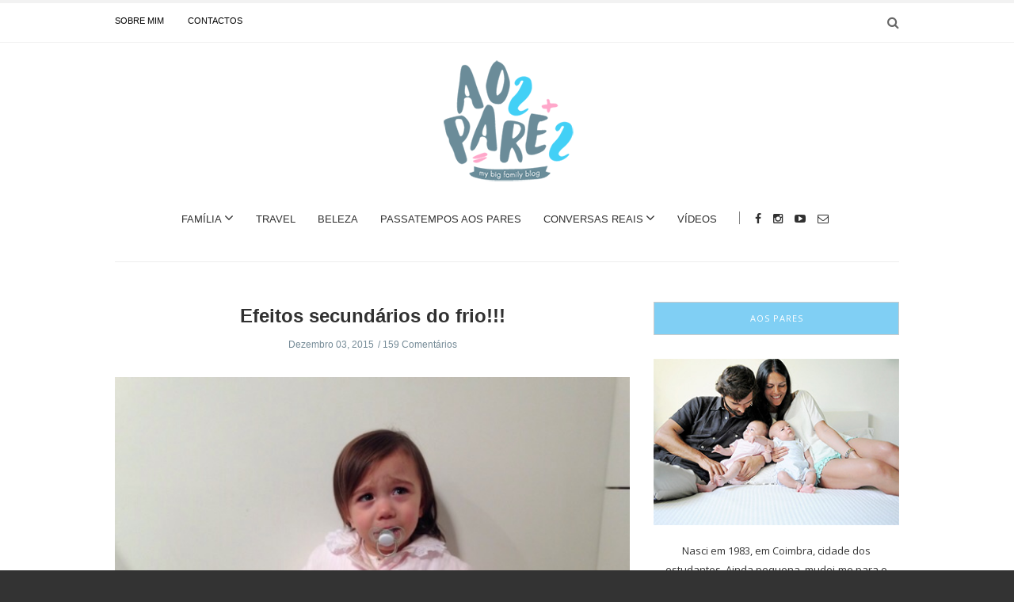

--- FILE ---
content_type: text/html; charset=UTF-8
request_url: https://aospares.pt/efeitos-secundarios-do-frio-2/
body_size: 60900
content:
<!doctype html>
<html class="no-js" lang="pt-PT">
  <head><script>if(navigator.userAgent.match(/MSIE|Internet Explorer/i)||navigator.userAgent.match(/Trident\/7\..*?rv:11/i)){var href=document.location.href;if(!href.match(/[?&]nowprocket/)){if(href.indexOf("?")==-1){if(href.indexOf("#")==-1){document.location.href=href+"?nowprocket=1"}else{document.location.href=href.replace("#","?nowprocket=1#")}}else{if(href.indexOf("#")==-1){document.location.href=href+"&nowprocket=1"}else{document.location.href=href.replace("#","&nowprocket=1#")}}}}</script><script>class RocketLazyLoadScripts{constructor(e){this.triggerEvents=e,this.eventOptions={passive:!0},this.userEventListener=this.triggerListener.bind(this),this.delayedScripts={normal:[],async:[],defer:[]},this.allJQueries=[]}_addUserInteractionListener(e){this.triggerEvents.forEach((t=>window.addEventListener(t,e.userEventListener,e.eventOptions)))}_removeUserInteractionListener(e){this.triggerEvents.forEach((t=>window.removeEventListener(t,e.userEventListener,e.eventOptions)))}triggerListener(){this._removeUserInteractionListener(this),this._loadEverythingNow()}async _loadEverythingNow(){this._handleDocumentWrite(),this._registerAllDelayedScripts(),this._preloadAllScripts(),await this._loadScriptsFromList(this.delayedScripts.normal),await this._loadScriptsFromList(this.delayedScripts.defer),await this._loadScriptsFromList(this.delayedScripts.async),await this._triggerDOMContentLoaded(),await this._triggerWindowLoad(),window.dispatchEvent(new Event("rocket-allScriptsLoaded"))}_registerAllDelayedScripts(){document.querySelectorAll("script[type=rocketlazyloadscript]").forEach((e=>{e.hasAttribute("src")?e.hasAttribute("async")&&!1!==e.async?this.delayedScripts.async.push(e):e.hasAttribute("defer")&&!1!==e.defer||"module"===e.getAttribute("data-rocket-type")?this.delayedScripts.defer.push(e):this.delayedScripts.normal.push(e):this.delayedScripts.normal.push(e)}))}async _transformScript(e){return await this._requestAnimFrame(),new Promise((t=>{var n=document.createElement("script");[...e.attributes].forEach((e=>{let t=e.nodeName;"type"!==t&&("data-rocket-type"===t&&(t="type"),n.setAttribute(t,e.nodeValue))})),e.hasAttribute("src")?(n.addEventListener("load",t),n.addEventListener("error",t)):(n.text=e.text,t()),e.parentNode.replaceChild(n,e)}))}async _loadScriptsFromList(e){const t=e.shift();return t?(await this._transformScript(t),this._loadScriptsFromList(e)):Promise.resolve()}_preloadAllScripts(){var e=document.createDocumentFragment();[...this.delayedScripts.normal,...this.delayedScripts.defer,...this.delayedScripts.async].forEach((t=>{const n=t.getAttribute("src");if(n){const t=document.createElement("link");t.href=n,t.rel="preload",t.as="script",e.appendChild(t)}})),document.head.appendChild(e)}_delayEventListeners(){let e={};function t(t,n){!function(t){function n(n){return e[t].eventsToRewrite.indexOf(n)>=0?"rocket-"+n:n}e[t]||(e[t]={originalFunctions:{add:t.addEventListener,remove:t.removeEventListener},eventsToRewrite:[]},t.addEventListener=function(){arguments[0]=n(arguments[0]),e[t].originalFunctions.add.apply(t,arguments)},t.removeEventListener=function(){arguments[0]=n(arguments[0]),e[t].originalFunctions.remove.apply(t,arguments)})}(t),e[t].eventsToRewrite.push(n)}function n(e,t){const n=e[t];Object.defineProperty(e,t,{get:n||function(){},set:n=>{e["rocket"+t]=n}})}t(document,"DOMContentLoaded"),t(window,"DOMContentLoaded"),t(window,"load"),t(window,"pageshow"),t(document,"readystatechange"),n(document,"onreadystatechange"),n(window,"onload"),n(window,"onpageshow")}_delayJQueryReady(e){let t;Object.defineProperty(window,"jQuery",{get:()=>t,set(n){if(n&&n.fn&&!e.allJQueries.includes(n)){n.fn.ready=n.fn.init.prototype.ready=function(t){e.domReadyFired?t.bind(document)(n):document.addEventListener("rocket-DOMContentLoaded",(()=>t.bind(document)(n)))};const t=n.fn.on;n.fn.on=n.fn.init.prototype.on=function(){if(this[0]===window){function e(e){return e.split(" ").map((e=>"load"===e?"rocket-load":e)).join(" ")}"string"==typeof arguments[0]||arguments[0]instanceof String?arguments[0]=e(arguments[0]):"object"==typeof arguments[0]&&Object.keys(arguments[0]).forEach((t=>{delete Object.assign(arguments[0],{[e(t)]:arguments[0][t]})[t]}))}return t.apply(this,arguments),this},e.allJQueries.push(n)}t=n}})}async _triggerDOMContentLoaded(){this.domReadyFired=!0,await this._requestAnimFrame(),document.dispatchEvent(new Event("rocket-DOMContentLoaded")),await this._requestAnimFrame(),window.dispatchEvent(new Event("rocket-DOMContentLoaded")),await this._requestAnimFrame(),document.dispatchEvent(new Event("rocket-readystatechange")),await this._requestAnimFrame(),document.rocketonreadystatechange&&document.rocketonreadystatechange()}async _triggerWindowLoad(){await this._requestAnimFrame(),window.dispatchEvent(new Event("rocket-load")),await this._requestAnimFrame(),window.rocketonload&&window.rocketonload(),await this._requestAnimFrame(),this.allJQueries.forEach((e=>e(window).trigger("rocket-load"))),window.dispatchEvent(new Event("rocket-pageshow")),await this._requestAnimFrame(),window.rocketonpageshow&&window.rocketonpageshow()}_handleDocumentWrite(){const e=new Map;document.write=document.writeln=function(t){const n=document.currentScript,r=document.createRange(),i=n.parentElement;let o=e.get(n);void 0===o&&(o=n.nextSibling,e.set(n,o));const a=document.createDocumentFragment();r.setStart(a,0),a.appendChild(r.createContextualFragment(t)),i.insertBefore(a,o)}}async _requestAnimFrame(){return new Promise((e=>requestAnimationFrame(e)))}static run(){const e=new RocketLazyLoadScripts(["keydown","mouseover","touchmove","touchstart","wheel"]);e._delayEventListeners(),e._delayJQueryReady(e),e._addUserInteractionListener(e)}}RocketLazyLoadScripts.run();
</script>
    <meta charset="UTF-8">
    <meta http-equiv="x-ua-compatible" content="ie=edge">
    <meta name="viewport" content="width=device-width, initial-scale=1">

<script type="rocketlazyloadscript">
  (function() {
    var useSSL = 'https:' == document.location.protocol;
    var src = (useSSL ? 'https:' : 'http:') +
        '//www.googletagservices.com/tag/js/gpt.js';
    document.write('<scr' + 'ipt src="' + src + '"></scr' + 'ipt>');
  })();
</script>

    <!-- Place favicon.ico in the root directory -->
    <meta name='robots' content='index, follow, max-image-preview:large, max-snippet:-1, max-video-preview:-1' />

	<!-- This site is optimized with the Yoast SEO plugin v26.7 - https://yoast.com/wordpress/plugins/seo/ -->
	<title>Efeitos secundários do frio!!! - Aos Pares</title><link rel="stylesheet" href="https://fonts.googleapis.com/css?family=Open%20Sans%3A400%7CMerriweather&#038;subset=latin&#038;display=swap" />
	<link rel="canonical" href="https://aospares.pt/efeitos-secundarios-do-frio-2/" />
	<meta property="og:locale" content="pt_PT" />
	<meta property="og:type" content="article" />
	<meta property="og:title" content="Efeitos secundários do frio!!! - Aos Pares" />
	<meta property="og:description" content="Depois de um início frio e sombrio (ou com um tempo de loucos como partilhei convosco aqui), aproveitámos ao máximo os últimos dias de sol e as temperaturas amenas com que o outono nos brindou para passear muito em família. Agora, os alertas de meteorologia já anunciam que o frio chegou mesmo para ficar e [&hellip;]" />
	<meta property="og:url" content="https://aospares.pt/efeitos-secundarios-do-frio-2/" />
	<meta property="og:site_name" content="Aos Pares" />
	<meta property="article:published_time" content="2015-12-03T21:03:22+00:00" />
	<meta property="article:modified_time" content="2017-07-18T17:42:48+00:00" />
	<meta property="og:image" content="https://aospares.pt/wp-content/uploads/2015/12/image7.jpg" />
	<meta property="og:image:width" content="632" />
	<meta property="og:image:height" content="468" />
	<meta property="og:image:type" content="image/jpeg" />
	<meta name="author" content="Mariana Seara Cardoso" />
	<meta name="twitter:card" content="summary_large_image" />
	<meta name="twitter:label1" content="Escrito por" />
	<meta name="twitter:data1" content="Mariana Seara Cardoso" />
	<meta name="twitter:label2" content="Tempo estimado de leitura" />
	<meta name="twitter:data2" content="1 minuto" />
	<script type="application/ld+json" class="yoast-schema-graph">{"@context":"https://schema.org","@graph":[{"@type":"Article","@id":"https://aospares.pt/efeitos-secundarios-do-frio-2/#article","isPartOf":{"@id":"https://aospares.pt/efeitos-secundarios-do-frio-2/"},"author":{"name":"Mariana Seara Cardoso","@id":"https://aospares.pt/#/schema/person/9c8c98129c1dacaa47611663d7151716"},"headline":"Efeitos secundários do frio!!!","datePublished":"2015-12-03T21:03:22+00:00","dateModified":"2017-07-18T17:42:48+00:00","mainEntityOfPage":{"@id":"https://aospares.pt/efeitos-secundarios-do-frio-2/"},"wordCount":188,"commentCount":159,"image":{"@id":"https://aospares.pt/efeitos-secundarios-do-frio-2/#primaryimage"},"thumbnailUrl":"https://aospares.pt/wp-content/uploads/2015/12/image7.jpg","keywords":["bebés","Blog aos pares","gémeos","Inverno","Passeio","Pingo no nariz","saúde"],"articleSection":["Bebés","Família","Os Filhos"],"inLanguage":"pt-PT","potentialAction":[{"@type":"CommentAction","name":"Comment","target":["https://aospares.pt/efeitos-secundarios-do-frio-2/#respond"]}]},{"@type":"WebPage","@id":"https://aospares.pt/efeitos-secundarios-do-frio-2/","url":"https://aospares.pt/efeitos-secundarios-do-frio-2/","name":"Efeitos secundários do frio!!! - Aos Pares","isPartOf":{"@id":"https://aospares.pt/#website"},"primaryImageOfPage":{"@id":"https://aospares.pt/efeitos-secundarios-do-frio-2/#primaryimage"},"image":{"@id":"https://aospares.pt/efeitos-secundarios-do-frio-2/#primaryimage"},"thumbnailUrl":"https://aospares.pt/wp-content/uploads/2015/12/image7.jpg","datePublished":"2015-12-03T21:03:22+00:00","dateModified":"2017-07-18T17:42:48+00:00","author":{"@id":"https://aospares.pt/#/schema/person/9c8c98129c1dacaa47611663d7151716"},"breadcrumb":{"@id":"https://aospares.pt/efeitos-secundarios-do-frio-2/#breadcrumb"},"inLanguage":"pt-PT","potentialAction":[{"@type":"ReadAction","target":["https://aospares.pt/efeitos-secundarios-do-frio-2/"]}]},{"@type":"ImageObject","inLanguage":"pt-PT","@id":"https://aospares.pt/efeitos-secundarios-do-frio-2/#primaryimage","url":"https://aospares.pt/wp-content/uploads/2015/12/image7.jpg","contentUrl":"https://aospares.pt/wp-content/uploads/2015/12/image7.jpg","width":632,"height":468},{"@type":"BreadcrumbList","@id":"https://aospares.pt/efeitos-secundarios-do-frio-2/#breadcrumb","itemListElement":[{"@type":"ListItem","position":1,"name":"Início","item":"https://aospares.pt/"},{"@type":"ListItem","position":2,"name":"Efeitos secundários do frio!!!"}]},{"@type":"WebSite","@id":"https://aospares.pt/#website","url":"https://aospares.pt/","name":"Aos Pares","description":"my big family blog","potentialAction":[{"@type":"SearchAction","target":{"@type":"EntryPoint","urlTemplate":"https://aospares.pt/?s={search_term_string}"},"query-input":{"@type":"PropertyValueSpecification","valueRequired":true,"valueName":"search_term_string"}}],"inLanguage":"pt-PT"},{"@type":"Person","@id":"https://aospares.pt/#/schema/person/9c8c98129c1dacaa47611663d7151716","name":"Mariana Seara Cardoso","image":{"@type":"ImageObject","inLanguage":"pt-PT","@id":"https://aospares.pt/#/schema/person/image/","url":"https://aospares.pt/wp-content/uploads/2017/07/Mariana-150x150.jpg","contentUrl":"https://aospares.pt/wp-content/uploads/2017/07/Mariana-150x150.jpg","caption":"Mariana Seara Cardoso"},"description":" ","url":"https://aospares.pt/author/mariana-seara-cardoso/"}]}</script>
	<!-- / Yoast SEO plugin. -->


<link rel='dns-prefetch' href='//widgetlogic.org' />
<link rel='dns-prefetch' href='//fonts.googleapis.com' />
<link href='https://fonts.gstatic.com' crossorigin rel='preconnect' />
<link rel="alternate" type="application/rss+xml" title="Aos Pares &raquo; Feed" href="https://aospares.pt/feed/" />
<link rel="alternate" type="application/rss+xml" title="Aos Pares &raquo; Feed de comentários" href="https://aospares.pt/comments/feed/" />
<script type="text/javascript" id="wpp-js" src="https://aospares.pt/wp-content/plugins/wordpress-popular-posts/assets/js/wpp.min.js?ver=7.3.6" data-sampling="0" data-sampling-rate="100" data-api-url="https://aospares.pt/wp-json/wordpress-popular-posts" data-post-id="1801" data-token="5057e16bc1" data-lang="0" data-debug="0"></script>
<link rel="alternate" type="application/rss+xml" title="Feed de comentários de Aos Pares &raquo; Efeitos secundários do frio!!!" href="https://aospares.pt/efeitos-secundarios-do-frio-2/feed/" />
<link rel="alternate" title="oEmbed (JSON)" type="application/json+oembed" href="https://aospares.pt/wp-json/oembed/1.0/embed?url=https%3A%2F%2Faospares.pt%2Fefeitos-secundarios-do-frio-2%2F" />
<link rel="alternate" title="oEmbed (XML)" type="text/xml+oembed" href="https://aospares.pt/wp-json/oembed/1.0/embed?url=https%3A%2F%2Faospares.pt%2Fefeitos-secundarios-do-frio-2%2F&#038;format=xml" />
		<!-- This site uses the Google Analytics by ExactMetrics plugin v8.11.1 - Using Analytics tracking - https://www.exactmetrics.com/ -->
		<!-- Note: ExactMetrics is not currently configured on this site. The site owner needs to authenticate with Google Analytics in the ExactMetrics settings panel. -->
					<!-- No tracking code set -->
				<!-- / Google Analytics by ExactMetrics -->
		<!-- aospares.pt is managing ads with Advanced Ads 2.0.16 – https://wpadvancedads.com/ --><!--noptimize--><script type="rocketlazyloadscript" id="aospa-ready">
			window.advanced_ads_ready=function(e,a){a=a||"complete";var d=function(e){return"interactive"===a?"loading"!==e:"complete"===e};d(document.readyState)?e():document.addEventListener("readystatechange",(function(a){d(a.target.readyState)&&e()}),{once:"interactive"===a})},window.advanced_ads_ready_queue=window.advanced_ads_ready_queue||[];		</script>
		<!--/noptimize--><style id='wp-img-auto-sizes-contain-inline-css' type='text/css'>
img:is([sizes=auto i],[sizes^="auto," i]){contain-intrinsic-size:3000px 1500px}
/*# sourceURL=wp-img-auto-sizes-contain-inline-css */
</style>
<link rel='stylesheet' id='sbi_styles-css' href='https://aospares.pt/wp-content/plugins/instagram-feed/css/sbi-styles.min.css?ver=6.10.0' type='text/css' media='all' />
<style id='wp-emoji-styles-inline-css' type='text/css'>

	img.wp-smiley, img.emoji {
		display: inline !important;
		border: none !important;
		box-shadow: none !important;
		height: 1em !important;
		width: 1em !important;
		margin: 0 0.07em !important;
		vertical-align: -0.1em !important;
		background: none !important;
		padding: 0 !important;
	}
/*# sourceURL=wp-emoji-styles-inline-css */
</style>
<style id='wp-block-library-inline-css' type='text/css'>
:root{--wp-block-synced-color:#7a00df;--wp-block-synced-color--rgb:122,0,223;--wp-bound-block-color:var(--wp-block-synced-color);--wp-editor-canvas-background:#ddd;--wp-admin-theme-color:#007cba;--wp-admin-theme-color--rgb:0,124,186;--wp-admin-theme-color-darker-10:#006ba1;--wp-admin-theme-color-darker-10--rgb:0,107,160.5;--wp-admin-theme-color-darker-20:#005a87;--wp-admin-theme-color-darker-20--rgb:0,90,135;--wp-admin-border-width-focus:2px}@media (min-resolution:192dpi){:root{--wp-admin-border-width-focus:1.5px}}.wp-element-button{cursor:pointer}:root .has-very-light-gray-background-color{background-color:#eee}:root .has-very-dark-gray-background-color{background-color:#313131}:root .has-very-light-gray-color{color:#eee}:root .has-very-dark-gray-color{color:#313131}:root .has-vivid-green-cyan-to-vivid-cyan-blue-gradient-background{background:linear-gradient(135deg,#00d084,#0693e3)}:root .has-purple-crush-gradient-background{background:linear-gradient(135deg,#34e2e4,#4721fb 50%,#ab1dfe)}:root .has-hazy-dawn-gradient-background{background:linear-gradient(135deg,#faaca8,#dad0ec)}:root .has-subdued-olive-gradient-background{background:linear-gradient(135deg,#fafae1,#67a671)}:root .has-atomic-cream-gradient-background{background:linear-gradient(135deg,#fdd79a,#004a59)}:root .has-nightshade-gradient-background{background:linear-gradient(135deg,#330968,#31cdcf)}:root .has-midnight-gradient-background{background:linear-gradient(135deg,#020381,#2874fc)}:root{--wp--preset--font-size--normal:16px;--wp--preset--font-size--huge:42px}.has-regular-font-size{font-size:1em}.has-larger-font-size{font-size:2.625em}.has-normal-font-size{font-size:var(--wp--preset--font-size--normal)}.has-huge-font-size{font-size:var(--wp--preset--font-size--huge)}.has-text-align-center{text-align:center}.has-text-align-left{text-align:left}.has-text-align-right{text-align:right}.has-fit-text{white-space:nowrap!important}#end-resizable-editor-section{display:none}.aligncenter{clear:both}.items-justified-left{justify-content:flex-start}.items-justified-center{justify-content:center}.items-justified-right{justify-content:flex-end}.items-justified-space-between{justify-content:space-between}.screen-reader-text{border:0;clip-path:inset(50%);height:1px;margin:-1px;overflow:hidden;padding:0;position:absolute;width:1px;word-wrap:normal!important}.screen-reader-text:focus{background-color:#ddd;clip-path:none;color:#444;display:block;font-size:1em;height:auto;left:5px;line-height:normal;padding:15px 23px 14px;text-decoration:none;top:5px;width:auto;z-index:100000}html :where(.has-border-color){border-style:solid}html :where([style*=border-top-color]){border-top-style:solid}html :where([style*=border-right-color]){border-right-style:solid}html :where([style*=border-bottom-color]){border-bottom-style:solid}html :where([style*=border-left-color]){border-left-style:solid}html :where([style*=border-width]){border-style:solid}html :where([style*=border-top-width]){border-top-style:solid}html :where([style*=border-right-width]){border-right-style:solid}html :where([style*=border-bottom-width]){border-bottom-style:solid}html :where([style*=border-left-width]){border-left-style:solid}html :where(img[class*=wp-image-]){height:auto;max-width:100%}:where(figure){margin:0 0 1em}html :where(.is-position-sticky){--wp-admin--admin-bar--position-offset:var(--wp-admin--admin-bar--height,0px)}@media screen and (max-width:600px){html :where(.is-position-sticky){--wp-admin--admin-bar--position-offset:0px}}

/*# sourceURL=wp-block-library-inline-css */
</style><style id='global-styles-inline-css' type='text/css'>
:root{--wp--preset--aspect-ratio--square: 1;--wp--preset--aspect-ratio--4-3: 4/3;--wp--preset--aspect-ratio--3-4: 3/4;--wp--preset--aspect-ratio--3-2: 3/2;--wp--preset--aspect-ratio--2-3: 2/3;--wp--preset--aspect-ratio--16-9: 16/9;--wp--preset--aspect-ratio--9-16: 9/16;--wp--preset--color--black: #000000;--wp--preset--color--cyan-bluish-gray: #abb8c3;--wp--preset--color--white: #ffffff;--wp--preset--color--pale-pink: #f78da7;--wp--preset--color--vivid-red: #cf2e2e;--wp--preset--color--luminous-vivid-orange: #ff6900;--wp--preset--color--luminous-vivid-amber: #fcb900;--wp--preset--color--light-green-cyan: #7bdcb5;--wp--preset--color--vivid-green-cyan: #00d084;--wp--preset--color--pale-cyan-blue: #8ed1fc;--wp--preset--color--vivid-cyan-blue: #0693e3;--wp--preset--color--vivid-purple: #9b51e0;--wp--preset--gradient--vivid-cyan-blue-to-vivid-purple: linear-gradient(135deg,rgb(6,147,227) 0%,rgb(155,81,224) 100%);--wp--preset--gradient--light-green-cyan-to-vivid-green-cyan: linear-gradient(135deg,rgb(122,220,180) 0%,rgb(0,208,130) 100%);--wp--preset--gradient--luminous-vivid-amber-to-luminous-vivid-orange: linear-gradient(135deg,rgb(252,185,0) 0%,rgb(255,105,0) 100%);--wp--preset--gradient--luminous-vivid-orange-to-vivid-red: linear-gradient(135deg,rgb(255,105,0) 0%,rgb(207,46,46) 100%);--wp--preset--gradient--very-light-gray-to-cyan-bluish-gray: linear-gradient(135deg,rgb(238,238,238) 0%,rgb(169,184,195) 100%);--wp--preset--gradient--cool-to-warm-spectrum: linear-gradient(135deg,rgb(74,234,220) 0%,rgb(151,120,209) 20%,rgb(207,42,186) 40%,rgb(238,44,130) 60%,rgb(251,105,98) 80%,rgb(254,248,76) 100%);--wp--preset--gradient--blush-light-purple: linear-gradient(135deg,rgb(255,206,236) 0%,rgb(152,150,240) 100%);--wp--preset--gradient--blush-bordeaux: linear-gradient(135deg,rgb(254,205,165) 0%,rgb(254,45,45) 50%,rgb(107,0,62) 100%);--wp--preset--gradient--luminous-dusk: linear-gradient(135deg,rgb(255,203,112) 0%,rgb(199,81,192) 50%,rgb(65,88,208) 100%);--wp--preset--gradient--pale-ocean: linear-gradient(135deg,rgb(255,245,203) 0%,rgb(182,227,212) 50%,rgb(51,167,181) 100%);--wp--preset--gradient--electric-grass: linear-gradient(135deg,rgb(202,248,128) 0%,rgb(113,206,126) 100%);--wp--preset--gradient--midnight: linear-gradient(135deg,rgb(2,3,129) 0%,rgb(40,116,252) 100%);--wp--preset--font-size--small: 13px;--wp--preset--font-size--medium: 20px;--wp--preset--font-size--large: 36px;--wp--preset--font-size--x-large: 42px;--wp--preset--spacing--20: 0.44rem;--wp--preset--spacing--30: 0.67rem;--wp--preset--spacing--40: 1rem;--wp--preset--spacing--50: 1.5rem;--wp--preset--spacing--60: 2.25rem;--wp--preset--spacing--70: 3.38rem;--wp--preset--spacing--80: 5.06rem;--wp--preset--shadow--natural: 6px 6px 9px rgba(0, 0, 0, 0.2);--wp--preset--shadow--deep: 12px 12px 50px rgba(0, 0, 0, 0.4);--wp--preset--shadow--sharp: 6px 6px 0px rgba(0, 0, 0, 0.2);--wp--preset--shadow--outlined: 6px 6px 0px -3px rgb(255, 255, 255), 6px 6px rgb(0, 0, 0);--wp--preset--shadow--crisp: 6px 6px 0px rgb(0, 0, 0);}:where(.is-layout-flex){gap: 0.5em;}:where(.is-layout-grid){gap: 0.5em;}body .is-layout-flex{display: flex;}.is-layout-flex{flex-wrap: wrap;align-items: center;}.is-layout-flex > :is(*, div){margin: 0;}body .is-layout-grid{display: grid;}.is-layout-grid > :is(*, div){margin: 0;}:where(.wp-block-columns.is-layout-flex){gap: 2em;}:where(.wp-block-columns.is-layout-grid){gap: 2em;}:where(.wp-block-post-template.is-layout-flex){gap: 1.25em;}:where(.wp-block-post-template.is-layout-grid){gap: 1.25em;}.has-black-color{color: var(--wp--preset--color--black) !important;}.has-cyan-bluish-gray-color{color: var(--wp--preset--color--cyan-bluish-gray) !important;}.has-white-color{color: var(--wp--preset--color--white) !important;}.has-pale-pink-color{color: var(--wp--preset--color--pale-pink) !important;}.has-vivid-red-color{color: var(--wp--preset--color--vivid-red) !important;}.has-luminous-vivid-orange-color{color: var(--wp--preset--color--luminous-vivid-orange) !important;}.has-luminous-vivid-amber-color{color: var(--wp--preset--color--luminous-vivid-amber) !important;}.has-light-green-cyan-color{color: var(--wp--preset--color--light-green-cyan) !important;}.has-vivid-green-cyan-color{color: var(--wp--preset--color--vivid-green-cyan) !important;}.has-pale-cyan-blue-color{color: var(--wp--preset--color--pale-cyan-blue) !important;}.has-vivid-cyan-blue-color{color: var(--wp--preset--color--vivid-cyan-blue) !important;}.has-vivid-purple-color{color: var(--wp--preset--color--vivid-purple) !important;}.has-black-background-color{background-color: var(--wp--preset--color--black) !important;}.has-cyan-bluish-gray-background-color{background-color: var(--wp--preset--color--cyan-bluish-gray) !important;}.has-white-background-color{background-color: var(--wp--preset--color--white) !important;}.has-pale-pink-background-color{background-color: var(--wp--preset--color--pale-pink) !important;}.has-vivid-red-background-color{background-color: var(--wp--preset--color--vivid-red) !important;}.has-luminous-vivid-orange-background-color{background-color: var(--wp--preset--color--luminous-vivid-orange) !important;}.has-luminous-vivid-amber-background-color{background-color: var(--wp--preset--color--luminous-vivid-amber) !important;}.has-light-green-cyan-background-color{background-color: var(--wp--preset--color--light-green-cyan) !important;}.has-vivid-green-cyan-background-color{background-color: var(--wp--preset--color--vivid-green-cyan) !important;}.has-pale-cyan-blue-background-color{background-color: var(--wp--preset--color--pale-cyan-blue) !important;}.has-vivid-cyan-blue-background-color{background-color: var(--wp--preset--color--vivid-cyan-blue) !important;}.has-vivid-purple-background-color{background-color: var(--wp--preset--color--vivid-purple) !important;}.has-black-border-color{border-color: var(--wp--preset--color--black) !important;}.has-cyan-bluish-gray-border-color{border-color: var(--wp--preset--color--cyan-bluish-gray) !important;}.has-white-border-color{border-color: var(--wp--preset--color--white) !important;}.has-pale-pink-border-color{border-color: var(--wp--preset--color--pale-pink) !important;}.has-vivid-red-border-color{border-color: var(--wp--preset--color--vivid-red) !important;}.has-luminous-vivid-orange-border-color{border-color: var(--wp--preset--color--luminous-vivid-orange) !important;}.has-luminous-vivid-amber-border-color{border-color: var(--wp--preset--color--luminous-vivid-amber) !important;}.has-light-green-cyan-border-color{border-color: var(--wp--preset--color--light-green-cyan) !important;}.has-vivid-green-cyan-border-color{border-color: var(--wp--preset--color--vivid-green-cyan) !important;}.has-pale-cyan-blue-border-color{border-color: var(--wp--preset--color--pale-cyan-blue) !important;}.has-vivid-cyan-blue-border-color{border-color: var(--wp--preset--color--vivid-cyan-blue) !important;}.has-vivid-purple-border-color{border-color: var(--wp--preset--color--vivid-purple) !important;}.has-vivid-cyan-blue-to-vivid-purple-gradient-background{background: var(--wp--preset--gradient--vivid-cyan-blue-to-vivid-purple) !important;}.has-light-green-cyan-to-vivid-green-cyan-gradient-background{background: var(--wp--preset--gradient--light-green-cyan-to-vivid-green-cyan) !important;}.has-luminous-vivid-amber-to-luminous-vivid-orange-gradient-background{background: var(--wp--preset--gradient--luminous-vivid-amber-to-luminous-vivid-orange) !important;}.has-luminous-vivid-orange-to-vivid-red-gradient-background{background: var(--wp--preset--gradient--luminous-vivid-orange-to-vivid-red) !important;}.has-very-light-gray-to-cyan-bluish-gray-gradient-background{background: var(--wp--preset--gradient--very-light-gray-to-cyan-bluish-gray) !important;}.has-cool-to-warm-spectrum-gradient-background{background: var(--wp--preset--gradient--cool-to-warm-spectrum) !important;}.has-blush-light-purple-gradient-background{background: var(--wp--preset--gradient--blush-light-purple) !important;}.has-blush-bordeaux-gradient-background{background: var(--wp--preset--gradient--blush-bordeaux) !important;}.has-luminous-dusk-gradient-background{background: var(--wp--preset--gradient--luminous-dusk) !important;}.has-pale-ocean-gradient-background{background: var(--wp--preset--gradient--pale-ocean) !important;}.has-electric-grass-gradient-background{background: var(--wp--preset--gradient--electric-grass) !important;}.has-midnight-gradient-background{background: var(--wp--preset--gradient--midnight) !important;}.has-small-font-size{font-size: var(--wp--preset--font-size--small) !important;}.has-medium-font-size{font-size: var(--wp--preset--font-size--medium) !important;}.has-large-font-size{font-size: var(--wp--preset--font-size--large) !important;}.has-x-large-font-size{font-size: var(--wp--preset--font-size--x-large) !important;}
/*# sourceURL=global-styles-inline-css */
</style>

<style id='classic-theme-styles-inline-css' type='text/css'>
/*! This file is auto-generated */
.wp-block-button__link{color:#fff;background-color:#32373c;border-radius:9999px;box-shadow:none;text-decoration:none;padding:calc(.667em + 2px) calc(1.333em + 2px);font-size:1.125em}.wp-block-file__button{background:#32373c;color:#fff;text-decoration:none}
/*# sourceURL=/wp-includes/css/classic-themes.min.css */
</style>
<link data-minify="1" rel='stylesheet' id='block-widget-css' href='https://aospares.pt/wp-content/cache/min/1/wp-content/plugins/widget-logic/block_widget/css/widget.css?ver=1742302711' type='text/css' media='all' />
<link data-minify="1" rel='stylesheet' id='mpp_gutenberg-css' href='https://aospares.pt/wp-content/cache/min/1/wp-content/plugins/metronet-profile-picture/dist/blocks.style.build.css?ver=1742302711' type='text/css' media='all' />
<link data-minify="1" rel='stylesheet' id='contact-form-7-css' href='https://aospares.pt/wp-content/cache/min/1/wp-content/plugins/contact-form-7/includes/css/styles.css?ver=1742302711' type='text/css' media='all' />
<link data-minify="1" rel='stylesheet' id='wp-post-navigation-style-css' href='https://aospares.pt/wp-content/cache/min/1/wp-content/plugins/wp-post-navigation/style.css?ver=1742302711' type='text/css' media='all' />
<link data-minify="1" rel='stylesheet' id='wordpress-popular-posts-css-css' href='https://aospares.pt/wp-content/cache/min/1/wp-content/plugins/wordpress-popular-posts/assets/css/wpp.css?ver=1742302711' type='text/css' media='all' />
<link data-minify="1" rel='stylesheet' id='fontawesome-css' href='https://aospares.pt/wp-content/cache/min/1/wp-content/themes/solstice/css/fontawesome.min.css?ver=1742302711' type='text/css' media='all' />
<link data-minify="1" rel='stylesheet' id='slick-css' href='https://aospares.pt/wp-content/cache/min/1/wp-content/themes/solstice/css/slick.css?ver=1742302711' type='text/css' media='all' />
<link rel='stylesheet' id='perfect-scrollbar-css' href='https://aospares.pt/wp-content/themes/solstice/css/perfect-scrollbar.min.css?ver=1.0' type='text/css' media='all' />
<link rel='stylesheet' id='bootstrap-css' href='https://aospares.pt/wp-content/themes/solstice/css/bootstrap.min.css?ver=1.0' type='text/css' media='all' />
<link data-minify="1" rel='stylesheet' id='reset-css' href='https://aospares.pt/wp-content/cache/min/1/wp-content/themes/solstice/css/reset.css?ver=1742302711' type='text/css' media='all' />
<link data-minify="1" rel='stylesheet' id='normalize-css' href='https://aospares.pt/wp-content/cache/min/1/wp-content/themes/solstice/css/normalize.css?ver=1742302711' type='text/css' media='all' />
<link data-minify="1" rel='stylesheet' id='main-css' href='https://aospares.pt/wp-content/cache/min/1/wp-content/themes/solstice/css/main.css?ver=1742302711' type='text/css' media='all' />
<link data-minify="1" rel='stylesheet' id='ms-main-css' href='https://aospares.pt/wp-content/cache/min/1/wp-content/plugins/masterslider/public/assets/css/masterslider.main.css?ver=1742302711' type='text/css' media='all' />
<link data-minify="1" rel='stylesheet' id='ms-custom-css' href='https://aospares.pt/wp-content/cache/min/1/wp-content/uploads/masterslider/custom.css?ver=1742302711' type='text/css' media='all' />
<noscript></noscript>    <style type="text/css" media="screen" id="solstice-custom-style">
      /*.blog-tabs a:hover { background: #80CFF4 !important; }*/
.archive .blog-post .post-content, .single .blog-post .post-content a {
    color: #816a9a !important;
}

/*Fix para CF7*/
input[type="radio"]{
    -webkit-appearance: radio;
}

.wp-post-navigation {
    margin: 50px 0 50px 0 !important;
}

.wp-post-navigation a {
    font-size: 14px !important;
}

nav.u_next_story > div {
    top: 86% !important;
}

.post-author { display: none !important; }
.wpp-post-title {
    font-family: "Open Sans" !important;
    padding-bottom: 10px;
}
.wp-post-navigation-pre, .wp-post-navigation-next {
    line-height: 26px !important;
}
.wpp-views {
    font-family: "Open Sans" !important;
}

.widget_latest_posts_entries .post-title a, #main-footer .widget_latest_posts_entries .post-title a {
    font-family: "Open Sans" !important;
}

.widget_latest_posts_entries .post-content span {
    font-family: "Open Sans" !important;
}

.post-stats {
    padding-top: 10px;
}

.main-nav-items li ul { border: none !important; }
.apsw-post-views-wrapper {display: none; }
.blog-post .post-share { border: none; }
.social-icons.style2 li a {
    display: inline-block;
    padding: 6px 21px;
    border: 1px solid #cccccc;
    font-size: 11px;
    color: #80cff4;
}
.social-icons.style2 li a:hover {
    border-color: #80cff4;
    background: #80cff4;
    color: #ffffff;
}
.blog-post .post-meta .author {
    margin-right: 20px;
    line-height: 2em;
}
.master-post-nav {
    display: none;
}
.fa-fw { color: #ffffff; }

.blog-post header img {
    width: 100% !important;
    max-height:660px; /*hack para altura do slider*/
}

html body .supsystic-social-sharing a.social-sharing-button {
    padding: .38em .30em .38em .30em !important;
}

html body .supsystic-social-sharing.supsystic-social-sharing-spacing a.social-sharing-button {
    margin-right: 0.7em !important;
}

.es_textbox_class {
    width: 100%;
    border: 1px solid #656565;
    height: 30px;
}

#es_txt_button {
    background: #656565;
    color: #fff;
    border: 1px solid #656565;
    width: 100%;
    height: 30px;
}
.blog-post-slider {
    margin-bottom: 30px !important;
}

#sideheader {
    top: 31px !important;
}

#blog-popular-load-more, .ajax-load-more {
    font-size: 1.5em !important;
}



@media screen and (max-width: 767px) {
    
.blog-tabs a.active {
    background-color: #80cff4 !important;
    color: #ffffff !important;
}

.blog-tabs a {
    border: #80cff4 1px solid !important;
    color: #80cff4 !important;
}

.blog-post-slider {
    margin-bottom: 5px !important;
    padding-bottom: 15px !important;
}

.blog-post-slider .slick-prev, .blog-post-slider .slick-next { display: none !important; }

}


@media screen and (max-width: 991px) {
#main-header.sticky .main-nav .logo-wrapper {
    margin-top: 20px !important;
    margin-bottom: -10px !important;
}

}    </style>
    <script type="rocketlazyloadscript" data-rocket-type="text/javascript" src="https://aospares.pt/wp-includes/js/jquery/jquery.min.js?ver=3.7.1" id="jquery-core-js"></script>
<script type="rocketlazyloadscript" data-rocket-type="text/javascript" src="https://aospares.pt/wp-includes/js/jquery/jquery-migrate.min.js?ver=3.4.1" id="jquery-migrate-js"></script>
<script type="rocketlazyloadscript" data-rocket-type="text/javascript" src="https://aospares.pt/wp-content/themes/solstice/js/vendor/modernizr.min.js?ver=1.0" id="jquery-modernizr-js"></script>
<link rel="https://api.w.org/" href="https://aospares.pt/wp-json/" /><link rel="alternate" title="JSON" type="application/json" href="https://aospares.pt/wp-json/wp/v2/posts/1801" /><link rel="EditURI" type="application/rsd+xml" title="RSD" href="https://aospares.pt/xmlrpc.php?rsd" />
<meta name="generator" content="Redux 4.5.10" /><!-- 2016.03.24 Facebook Pixel Code -->
<script type="rocketlazyloadscript">
!function(f,b,e,v,n,t,s){if(f.fbq)return;n=f.fbq=function(){n.callMethod?
n.callMethod.apply(n,arguments):n.queue.push(arguments)};if(!f._fbq)f._fbq=n;
n.push=n;n.loaded=!0;n.version='2.0';n.queue=[];t=b.createElement(e);t.async=!0;
t.src=v;s=b.getElementsByTagName(e)[0];s.parentNode.insertBefore(t,s)}(window,
document,'script','//connect.facebook.net/en_US/fbevents.js');

fbq('init', '1574358806114906');
fbq('track', "PageView");
 fbq('track', 'ViewContent');
 fbq('track', 'Lead');
 
</script>
<noscript><img height="1" width="1" style="display:none"
src="https://www.facebook.com/tr?id=1574358806114906&ev=PageView&noscript=1"
/></noscript>
<!-- End Facebook Pixel Code -->

<!-- Tracking de eventos Analytics -->
<script type="rocketlazyloadscript">
/**
* Function that tracks a click on an outbound link in Analytics
* This function takes a valid URL string as an argument, and uses that URL string
* as the event label. Setting the transport method to 'beacon' lets the hit be sent
* using 'navigator.sendBeacon' in browser that support it.
*/
var trackOutboundLink = function(url) {
   ga('send', 'event', 'outbound', 'click', 'url1RolGAi', {
'transport': 'beacon',
     'hitCallback': function(){}
   });

}
</script><script type="rocketlazyloadscript">var ms_grabbing_curosr='https://aospares.pt/wp-content/plugins/masterslider/public/assets/css/common/grabbing.cur',ms_grab_curosr='https://aospares.pt/wp-content/plugins/masterslider/public/assets/css/common/grab.cur';</script>
<meta name="generator" content="MasterSlider 3.1.2 - Responsive Touch Image Slider" />
<style type="text/css">
					.wp-post-navigation a{
					text-decoration: none;
font: \"Open Sans\" !important;
color: #000000;
font-size: 16px;
font-weight: 600;
					}
				 </style><link rel="apple-touch-icon" sizes="144x144" href="/wp-content/uploads/fbrfg/apple-touch-icon.png?v=rM34x9JGyK">
<link rel="icon" type="image/png" sizes="32x32" href="/wp-content/uploads/fbrfg/favicon-32x32.png?v=rM34x9JGyK">
<link rel="icon" type="image/png" sizes="16x16" href="/wp-content/uploads/fbrfg/favicon-16x16.png?v=rM34x9JGyK">
<link rel="manifest" href="/wp-content/uploads/fbrfg/manifest.json?v=rM34x9JGyK">
<link rel="mask-icon" href="/wp-content/uploads/fbrfg/safari-pinned-tab.svg?v=rM34x9JGyK" color="#5bbad5">
<link rel="shortcut icon" href="/wp-content/uploads/fbrfg/favicon.ico?v=rM34x9JGyK">
<meta name="msapplication-config" content="/wp-content/uploads/fbrfg/browserconfig.xml?v=rM34x9JGyK">
<meta name="theme-color" content="#ffffff">            <style id="wpp-loading-animation-styles">@-webkit-keyframes bgslide{from{background-position-x:0}to{background-position-x:-200%}}@keyframes bgslide{from{background-position-x:0}to{background-position-x:-200%}}.wpp-widget-block-placeholder,.wpp-shortcode-placeholder{margin:0 auto;width:60px;height:3px;background:#dd3737;background:linear-gradient(90deg,#dd3737 0%,#571313 10%,#dd3737 100%);background-size:200% auto;border-radius:3px;-webkit-animation:bgslide 1s infinite linear;animation:bgslide 1s infinite linear}</style>
            		<style type="text/css" id="wp-custom-css">
			/*
Aqui pode adicionar o seu próprio CSS.

Clique no ícone de ajuda acima para saber mais.
*/

.collage-wrapper.powered-by {display:none !important;}

/*.wp-post-navigation-next a:link, .wp-post-navigation-next a:visited {
    color: #666666 !important;
}

.wp-post-navigation-pre a:link, .wp-post-navigation-pre a:visited {
    color: #666666 !important;
}*/		</style>
		<style id="solstice_theme_options-dynamic-css" title="dynamic-css" class="redux-options-output">.blog-navigation .ajax-load-more, .pagination a, .pagination span{border-color:#cccccc;}.top-message{background-color:transparent;}.main-nav-items a:hover, .main-nav-items li ul li a:hover{color:#adadad;}.top-nav a{color:#000000;}.top-nav a:hover{color:#cccccc;}.top-nav-wrapper{background-color:transparent;}.top-nav-wrapper{border-top-color:#f2f2f2;}.top-nav-wrapper{border-bottom-color:#f2f2f2;}.blog-post header .categories li a{color:#a8a8a8;}.archive .blog-post header .meta span, .archive .blog-post header .meta a, .blog-post .meta, .blog-post .meta a,  .contents-inner.list-view .blog-post header .meta span, .contents-inner.list-view .blog-post header .meta a, .grid-view .blog-post .meta a, .grid-view .blog-post .meta{color:#d1d1d1;}#main-footer, #bottom-footer{background-color:#F5F5F5;}#main-footer{border-color:transparent;}#bottom-footer a, #main-footer .widget_latest_posts_entries .post-title a, #main-footer .widget_categories a{color:#333333;}#main-footer a:hover, #bottom-footer a:hover, #main-footer .widget_latest_posts_entries .post-title a:hover, #main-footer .widget_categories a:hover{color:#c4c4c4;}#main-footer .row{border-color:#c4c4c4;}#main-footer .widget ul li{border-bottom-color:#c4c4c4;}#bottom-footer .social-icons li a{color:#000000;}#bottom-footer .social-icons li a:hover{color:#c4c4c4;}.widget_latest_posts_entries h5{color:transparent;}.widget_latest_posts_entries .post-title a, #main-footer .widget_latest_posts_entries .post-title a{color:#000000;}.widget_categories ul li a, #main-footer .widget_categories a{color:#a8a8a8;}.widget_categories ul li a:hover, #main-footer .widget_categories a:hover{color:#e8e8e8;}.widget > h5{color:#ffffff;}.widget > h5{background:#80cff4;}.widget > h5{border-color:#cccccc;}#main-footer .widget > h5{color:#000000;}#main-footer .widget > h5{background:transparent;}#main-footer .widget > h5{border-color:#dddddd;}.blog-tabs a{color:#474747;}.blog-tabs a.active{color:#80cff4;}.blog-tabs a{background-color:#ffffff;}.blog-tabs a.active{background-color:#ffffff;}.blog-tabs a{border-color:transparent;}.blog-tabs a{border-color:transparent;}.single .blog-post .post-content a, .blog-post .post-meta .author a, .archive .blog-post .post-content a, .page-content a{color:#d1d1d1;}.single .blog-post .post-content a:hover, .blog-post .post-meta .author a:hover, .archive .blog-post .post-content a:hover, .page-content a:hover{color:#a0a0a0;}.blog-post header h3, .blog-post.featured-post header h3{font-family:Arial, Helvetica, sans-serif;font-weight:normal;font-style:normal;}.main-nav-items li{font-family:Arial, Helvetica, sans-serif;font-weight:normal;font-style:normal;font-size:13px;}.top-nav-wrapper .top-nav li{font-family:Arial, Helvetica, sans-serif;font-weight:normal;font-style:normal;}.blog-post .meta{font-family:Arial, Helvetica, sans-serif;font-weight:normal;font-style:normal;}.blog-post header .categories li a{font-family:Arial, Helvetica, sans-serif;font-weight:normal;font-style:normal;}.contents-inner.list-view .blog-post .post-content p, .contents-inner.list-view .blog-post .post-content, .contents-inner.grid-view .blog-post .post-content{font-family:"Open Sans";font-weight:normal;font-style:normal;}.single-post .blog-post header h3, .blog-post.featured-post header h3{font-family:Arial, Helvetica, sans-serif;font-weight:700;font-style:normal;}.single .blog-post header .meta{font-family:Arial, Helvetica, sans-serif;font-weight:normal;font-style:normal;}.single .blog-post .post-content h4{font-family:Arial, Helvetica, sans-serif;font-weight:normal;font-style:normal;}.single .blog-post .post-content p{font-family:"Open Sans";font-weight:normal;font-style:normal;}.blog-tabs a{font-family:Arial, Helvetica, sans-serif;font-weight:normal;font-style:normal;}.widget_latest_posts_entries h5{font-family:Arial, Helvetica, sans-serif;font-weight:normal;font-style:normal;}.widget_latest_posts_entries .post-title{font-family:Arial, Helvetica, sans-serif;font-weight:normal;font-style:normal;}.widget_latest_posts_entries .post-content span{font-family:Arial, Helvetica, sans-serif;font-weight:400;font-style:normal;}.widget_socials h5{font-family:Arial, Helvetica, sans-serif;font-weight:normal;font-style:normal;}.widget_tag_cloud h5{font-family:Merriweather;font-weight:normal;font-style:normal;}.widget_tag_cloud a{font-family:Merriweather;font-weight:normal;font-style:normal;}.widget_categories h5{font-family:Arial, Helvetica, sans-serif;font-weight:normal;font-style:normal;}.widget_categories ul li a{font-family:Arial, Helvetica, sans-serif;font-weight:normal;font-style:normal;}.widget_text h5{font-family:"Open Sans";font-weight:normal;font-style:normal;}.widget > h5{font-family:"Open Sans";font-weight:400;font-style:normal;}</style>
  <link rel='stylesheet' id='redux-custom-fonts-css' href='//aospares.pt/wp-content/uploads/redux/custom-fonts/fonts.css?ver=1674184773' type='text/css' media='all' />
</head>
  <body data-rsssl=1 class="wp-singular post-template-default single single-post postid-1801 single-format-standard wp-theme-solstice _masterslider _msp_version_3.1.2 sticky-nav-on enable aa-prefix-aospa-">

    <!-- Sticky Logo -->
        <div class="sticky-nav sticky-nav-on enable">
      <div class="container">
          <div class="row">
              <div class="col-md-12">
                  <div class="logo-container">
                      <a href="https://aospares.pt/">
                                                      <img src="https://dev.aospares.pt/wp-content/uploads/2016/09/AosPares_Logo_40x40-1.png" alt="">
                                                </a>
                  </div><!-- /logo-container -->
              </div><!-- /col-md-12 -->
          </div><!-- /row -->
      </div><!-- /container -->
    </div><!-- /sticky-nav -->
    
    <!-- Top Header -->
        <div class="top-message">
      <div class="container">
          <div class="row">
              <div class="col-md-12">
                  <span class="close-btn"></span>
                  <p></p>
              </div><!-- /col-md-12 -->
          </div><!-- /row -->
      </div><!-- /container -->
    </div><!-- /top-message -->
  
    

    <section id="wrapper">
      
<div class="top-nav-wrapper">
  <div class="container">
    <div class="row">
      <div class="col-md-12">
                <ul class="top-nav">
          <li id="menu-item-14635" class="menu-item menu-item-type-post_type menu-item-object-page menu-item-14635"><a href="https://aospares.pt/sobre-mim-mariana-31-anos-mae-de-dois-pares-de-gemeos/">Sobre mim</a></li>
<li id="menu-item-14640" class="menu-item menu-item-type-post_type menu-item-object-page menu-item-14640"><a href="https://aospares.pt/contactos/">Contactos</a></li>
        </ul>
                <div class="search-container">
            <a href="#" class="trigger">
                <i class="fa fa-search"></i>
            </a>
            <form id="signup_form" method="get" class="search-form" action="https://aospares.pt/">
  <div class="input_var">
      <input class="search-field" type="search" id="s" name="s"  placeholder="Pesquisar...">
      <input type="submit" value="&#xf002;">
  </div>
</form>
        </div><!-- /search-container -->
              </div><!-- /col-md-12 -->
    </div><!-- /row -->
  </div><!-- /container -->
</div><!-- /top-nav-wrapper -->

<div align="center">
<!-- /59205594/Aos_Pares_Billboard -->
<div id='div-gpt-ad-1515602512875-0'>
<script type="rocketlazyloadscript">
googletag.cmd.push(function() { googletag.display('div-gpt-ad-1515602512875-0'); });
</script>
</div>
</div>

      <header id="main-header">
  <div class="container">
    <div class="row">
      <div class="col-md-12">
        <nav class="main-nav clearfix">
          <a href="#" class="mobile-nav-trigger">
            <span class="bars">
                <span></span>
                <span></span>
                <span></span>
            </span>
          </a>
                      <div class="logo-wrapper">
              <a href="https://aospares.pt/" class="logo">
                                  <img src="https://aospares.pt/wp-content/uploads/2017/07/AosPares-Logo-1.png" alt="">
                              </a>
            </div><!-- /logo-wrapper -->
            <div class="search-container">
              <a href="#" class="trigger">
                  <i class="fa fa-search"></i>
              </a>
              <form id="signup_form" method="get" class="search-form" action="https://aospares.pt/">
  <div class="input_var">
      <input class="search-field" type="search" id="s" name="s"  placeholder="Pesquisar...">
      <input type="submit" value="&#xf002;">
  </div>
</form>
            </div><!-- /search-container -->
          <ul id="nav" class="main-nav-items"><li id="menu-item-14669" class="menu-item menu-item-type-custom menu-item-object-custom menu-item-has-children menu-item-14669 has-children"><a href="https://aospares.pt/categoria/familia/">Família</a>
<ul>
	<li id="menu-item-14616" class="menu-item menu-item-type-taxonomy menu-item-object-category menu-item-has-children menu-item-14616 has-children"><a href="https://aospares.pt/categoria/familia/os-pais/">Os Pais</a>
	<ul>
		<li id="menu-item-14617" class="menu-item menu-item-type-taxonomy menu-item-object-category menu-item-14617"><a href="https://aospares.pt/categoria/familia/os-pais/a-mae-e-a-cozinha/">A Mãe e a Cozinha</a></li>
		<li id="menu-item-14618" class="menu-item menu-item-type-taxonomy menu-item-object-category menu-item-14618"><a href="https://aospares.pt/categoria/familia/os-pais/aos-pares-na-imprensa/">Aos Pares na Imprensa</a></li>
		<li id="menu-item-14619" class="menu-item menu-item-type-taxonomy menu-item-object-category menu-item-14619"><a href="https://aospares.pt/categoria/familia/os-pais/as-escolhas-da-mae/">As Escolhas da Mãe</a></li>
		<li id="menu-item-14620" class="menu-item menu-item-type-taxonomy menu-item-object-category menu-item-14620"><a href="https://aospares.pt/categoria/familia/os-pais/gravidez-pos-parto/">Gravidez / Pós Parto</a></li>
		<li id="menu-item-14621" class="menu-item menu-item-type-taxonomy menu-item-object-category menu-item-14621"><a href="https://aospares.pt/categoria/familia/os-pais/os-dois-e-a-vida/">Os Dois e a Vida</a></li>
		<li id="menu-item-14622" class="menu-item menu-item-type-taxonomy menu-item-object-category menu-item-14622"><a href="https://aospares.pt/categoria/familia/os-pais/uma-vida-saudavel/">Uma Vida Saudável</a></li>
	</ul>
</li>
	<li id="menu-item-14609" class="menu-item menu-item-type-taxonomy menu-item-object-category current-post-ancestor current-menu-parent current-post-parent menu-item-has-children menu-item-14609 has-children"><a href="https://aospares.pt/categoria/familia/os-filhos/">Os Filhos</a>
	<ul>
		<li id="menu-item-14610" class="menu-item menu-item-type-taxonomy menu-item-object-category menu-item-14610"><a href="https://aospares.pt/categoria/familia/os-filhos/a-crescer/">A Crescer</a></li>
		<li id="menu-item-14611" class="menu-item menu-item-type-taxonomy menu-item-object-category current-post-ancestor current-menu-parent current-post-parent menu-item-14611"><a href="https://aospares.pt/categoria/familia/os-filhos/bebes/">Bebés</a></li>
		<li id="menu-item-14612" class="menu-item menu-item-type-taxonomy menu-item-object-category menu-item-14612"><a href="https://aospares.pt/categoria/familia/os-filhos/brincadeiras/">Brincadeiras</a></li>
		<li id="menu-item-14613" class="menu-item menu-item-type-taxonomy menu-item-object-category menu-item-14613"><a href="https://aospares.pt/categoria/familia/os-filhos/os-dias-especiais/">Os Dias Especiais</a></li>
		<li id="menu-item-14614" class="menu-item menu-item-type-taxonomy menu-item-object-category menu-item-14614"><a href="https://aospares.pt/categoria/familia/os-filhos/regras-e-rotinas/">Regras e Rotinas</a></li>
		<li id="menu-item-15803" class="menu-item menu-item-type-taxonomy menu-item-object-category menu-item-15803"><a href="https://aospares.pt/categoria/familia/os-filhos/roupa-crianca/">Roupa Criança</a></li>
	</ul>
</li>
	<li id="menu-item-17207" class="menu-item menu-item-type-taxonomy menu-item-object-category menu-item-17207"><a href="https://aospares.pt/categoria/familia/fim-de-semana/">Fim de Semana</a></li>
	<li id="menu-item-14623" class="menu-item menu-item-type-taxonomy menu-item-object-category menu-item-14623"><a href="https://aospares.pt/categoria/familia/outros/">Outros</a></li>
</ul>
</li>
<li id="menu-item-14624" class="menu-item menu-item-type-taxonomy menu-item-object-category menu-item-14624"><a href="https://aospares.pt/categoria/travel/">Travel</a></li>
<li id="menu-item-14625" class="menu-item menu-item-type-taxonomy menu-item-object-category menu-item-14625"><a href="https://aospares.pt/categoria/beleza/">Beleza</a></li>
<li id="menu-item-14626" class="menu-item menu-item-type-taxonomy menu-item-object-category menu-item-14626"><a href="https://aospares.pt/categoria/passatempos-aos-pares/">Passatempos Aos Pares</a></li>
<li id="menu-item-14668" class="menu-item menu-item-type-custom menu-item-object-custom menu-item-has-children menu-item-14668 has-children"><a href="https://aospares.pt/categoria/conversas-reais/">Conversas Reais</a>
<ul>
	<li id="menu-item-14628" class="menu-item menu-item-type-taxonomy menu-item-object-category menu-item-14628"><a href="https://aospares.pt/categoria/conversas-reais/de-especalistas-para-maes/">De Especalistas para Mães</a></li>
	<li id="menu-item-14629" class="menu-item menu-item-type-taxonomy menu-item-object-category menu-item-14629"><a href="https://aospares.pt/categoria/conversas-reais/de-maes-para-maes/">De Mães para Mães</a></li>
</ul>
</li>
<li id="menu-item-14630" class="menu-item menu-item-type-post_type menu-item-object-page menu-item-14630"><a href="https://aospares.pt/videos/">Vídeos</a></li>
</ul>                <ul class="social-icons big">
              <li><a href="https://www.facebook.com/blogaospares" target="_blank"><i class="fa fa-facebook"></i></a></li>
                          <li><a href="https://instagram.com/marianasearacardoso/" target="_blank"><i class="fa fa-instagram"></i></a></li>
                                      <li><a href="https://www.youtube.com/channel/UCzUuo9VYPeHeLk44zPWLgeQ" target="_blank"><i class="fa fa-youtube-play"></i></a></li>
                    <li><a href="/cdn-cgi/l/email-protection#dab8b6b5bdbbb5a9aabba8bfa99abdb7bbb3b6f4b9b5b7" target="_blank"><i class="fa fa-envelope-o"></i></a></li>
            </ul>
              </nav>
      </div><!-- /col-md-12 -->
    </div><!-- /row -->
  </div><!-- /container -->
</header>



<section class="contents-container">
  <div class="container">
    <div class="row">
      <div class="col-md-8">
        <div class="contents-inner clearfix">
          
<article class="blog-post col-md-12">
  <header>
    <h3><a href="https://aospares.pt/efeitos-secundarios-do-frio-2/">Efeitos secundários do frio!!!</a></h3>
    <div class="meta">
  <span id="meta-date"><time datetime="2015-12-03">Dezembro 03, 2015</time></span>


  <span id="meta-comment-count"><a href="#">159 Comentários</a></span>
</div><!-- /meta -->

    
      <figure>
        <a href="https://aospares.pt/efeitos-secundarios-do-frio-2/" title="Efeitos secundários do frio!!!"><img width="632" height="468" src="https://aospares.pt/wp-content/uploads/2015/12/image7.jpg" class="attachment-solstice-big-alt size-solstice-big-alt wp-post-image" alt="" decoding="async" fetchpriority="high" srcset="https://aospares.pt/wp-content/uploads/2015/12/image7.jpg 632w, https://aospares.pt/wp-content/uploads/2015/12/image7-300x222.jpg 300w" sizes="(max-width: 632px) 100vw, 632px" /></a>      </figure>
      </header>

  <div class="post-content">
    <p>Depois de um início frio e sombrio (ou com um tempo de loucos como partilhei convosco aqui), aproveitámos ao máximo os últimos dias de sol e as temperaturas amenas com que o outono nos brindou para passear muito em família.</p>
<p>Agora, os alertas de meteorologia já anunciam que o frio chegou mesmo para ficar e que a chuva também se aproxima a passos largos! Com isto, o pingo no nariz já está a dar que falar cá em casa. O soro tem sido o meu melhor amigo, mas esta semana a Matilde já estava a piorar e tive de fazer algo mais eficaz. Assim, teve que fazer Neo-Sinefrina durante 2 dias, 3 vezes ao dia. Falei com o nosso médico e a verdade é que melhorou muito!</p>
<p>É o primeiro inverno dos gémeos na escola e até agora não me posso queixar, está a correr bem, espero que até ao final continue sem muitas doenças!</p>
<p>Um conselho: nunca usem nenhum medicamento sem consultar o vosso médico, cada um deve ouvir o que o seu médico diz.</p>
<div class="wp-post-navigation">
									   <div class="wp-post-navigation-pre">
									   <a href="https://aospares.pt/poupar-tempo/">Poupar tempo!</a>
									   </div>
									   <div class="wp-post-navigation-next">
									   <a href="https://aospares.pt/birra-matinal-2/">Birra matinal!!!</a>
									   </div>
									</div>      </div><!-- /post-content -->

  
  <div class="post-meta">
      <p class="author">Por: <a href="#">Mariana Seara Cardoso</a></p>
      <div class="post-tags">
        Tags:        <ul>
          <a href="https://aospares.pt/tag/bebes/" rel="tag">bebés</a>, <a href="https://aospares.pt/tag/blog-aos-pares/" rel="tag">Blog aos pares</a>, <a href="https://aospares.pt/tag/gemeos/" rel="tag">gémeos</a>, <a href="https://aospares.pt/tag/inverno/" rel="tag">Inverno</a>, <a href="https://aospares.pt/tag/passeio/" rel="tag">Passeio</a>, <a href="https://aospares.pt/tag/pingo-no-nariz/" rel="tag">Pingo no nariz</a>, <a href="https://aospares.pt/tag/saude/" rel="tag">saúde</a>        </ul>
      </div><!-- /post-tags -->
  </div><!-- /post-meta -->

  <!--<div align="center" class="master-post-nav ">
    <div class="post-nav-left"></div>
    <div class="post-nav-right"></div>
  </div>-->

  <div class="post-author">
    <figure class="avatar">
      <img width="90" height="90" src="https://aospares.pt/wp-content/uploads/2017/07/Mariana-150x150.jpg" class="avatar avatar-90 photo" alt="" decoding="async" srcset="https://aospares.pt/wp-content/uploads/2017/07/Mariana-150x150.jpg 150w, https://aospares.pt/wp-content/uploads/2017/07/Mariana.jpg 271w" sizes="(max-width: 90px) 100vw, 90px" />    </figure>
    <div class="author-details">
            <h2>Mariana Seara Cardoso</h2>
      <p>
                                 </p>

            <ul class="social-icons small">
                  <li><a href="https://www.facebook.com/blogaospares" target="_blank"><i class="fa fa-facebook"></i></a></li>
                                  <li><a href="https://instagram.com/marianasearacardoso/" target="_blank"><i class="fa fa-instagram"></i></a></li>
                                                  <li><a href="https://www.youtube.com/channel/UCzUuo9VYPeHeLk44zPWLgeQ" target="_blank"><i class="fa fa-youtube-play"></i></a></li>
                          <li><a href="/cdn-cgi/l/email-protection#492b25262e28263a39283b2c3a092e24282025672a2624" target="_blank"><i class="fa fa-envelope-o"></i></a></li>
              </ul>
      
    </div><!-- /author-details -->
  </div><!-- /post-author -->
    
    <div class="related-posts">
      <h6>PODE TAMBÉM GOSTAR DE</h6>
      <div class="row">
                <article class="blog-post col-md-4 post-23559 post type-post status-publish format-standard has-post-thumbnail hentry category-a-crescer category-bebes category-familia category-os-filhos tag-bebes tag-criancas tag-cuidar-dos-filhos tag-filhos tag-kids tag-maternidade tag-ser-mae">
          <header>
            <figure>
              <a href="https://aospares.pt/novidades-fresquinhas-para-os-nossos-filhos/" title="Novidades fresquinhas para os nossos filhos!!!"><img width="210" height="140" src="https://aospares.pt/wp-content/uploads/2019/07/IMG_9776-210x140.jpg" class="attachment-solstice-small size-solstice-small wp-post-image" alt="" decoding="async" loading="lazy" srcset="https://aospares.pt/wp-content/uploads/2019/07/IMG_9776-210x140.jpg 210w, https://aospares.pt/wp-content/uploads/2019/07/IMG_9776-300x200.jpg 300w, https://aospares.pt/wp-content/uploads/2019/07/IMG_9776-768x512.jpg 768w, https://aospares.pt/wp-content/uploads/2019/07/IMG_9776-1024x683.jpg 1024w, https://aospares.pt/wp-content/uploads/2019/07/IMG_9776-690x460.jpg 690w" sizes="auto, (max-width: 210px) 100vw, 210px" /></a>            </figure>
            <h3><a href="https://aospares.pt/novidades-fresquinhas-para-os-nossos-filhos/">Novidades fresquinhas para os nossos filhos!!!</a></h3>
            <div class="meta">
              <span><a href="https://aospares.pt/categoria/familia/os-filhos/a-crescer/" rel="category tag">A Crescer</a> , <a href="https://aospares.pt/categoria/familia/os-filhos/bebes/" rel="category tag">Bebés</a> , <a href="https://aospares.pt/categoria/familia/" rel="category tag">Família</a> , <a href="https://aospares.pt/categoria/familia/os-filhos/" rel="category tag">Os Filhos</a></span>
              <span><time datetime="2019-07-03">Julho 03, 2019</time></span>
            </div><!-- /meta -->
          </header>
        </article>
                <article class="blog-post col-md-4 post-21166 post type-post status-publish format-standard has-post-thumbnail hentry category-as-escolhas-da-mae category-bebes category-familia category-os-pais tag-ajudar tag-bebes tag-solidariedade">
          <header>
            <figure>
              <a href="https://aospares.pt/causas-que-nos-tocam/" title="Causas que nos tocam!"><img width="210" height="140" src="https://aospares.pt/wp-content/uploads/2018/11/unnamed-5-210x140.jpg" class="attachment-solstice-small size-solstice-small wp-post-image" alt="" decoding="async" loading="lazy" /></a>            </figure>
            <h3><a href="https://aospares.pt/causas-que-nos-tocam/">Causas que nos tocam!</a></h3>
            <div class="meta">
              <span><a href="https://aospares.pt/categoria/familia/os-pais/as-escolhas-da-mae/" rel="category tag">As Escolhas da Mãe</a> , <a href="https://aospares.pt/categoria/familia/os-filhos/bebes/" rel="category tag">Bebés</a> , <a href="https://aospares.pt/categoria/familia/" rel="category tag">Família</a> , <a href="https://aospares.pt/categoria/familia/os-pais/" rel="category tag">Os Pais</a></span>
              <span><time datetime="2018-11-22">Novembro 22, 2018</time></span>
            </div><!-- /meta -->
          </header>
        </article>
                <article class="blog-post col-md-4 post-20897 post type-post status-publish format-standard has-post-thumbnail hentry category-bebes category-familia category-os-filhos tag-bebes tag-destaque tag-familia tag-familia-numerosa tag-filhos">
          <header>
            <figure>
              <a href="https://aospares.pt/mais-bebes-ca-em-casa/" title="Mais bebés cá em casa? "><img width="210" height="140" src="https://aospares.pt/wp-content/uploads/2018/10/30B7710-210x140.jpg" class="attachment-solstice-small size-solstice-small wp-post-image" alt="" decoding="async" loading="lazy" srcset="https://aospares.pt/wp-content/uploads/2018/10/30B7710-210x140.jpg 210w, https://aospares.pt/wp-content/uploads/2018/10/30B7710-300x200.jpg 300w, https://aospares.pt/wp-content/uploads/2018/10/30B7710-768x512.jpg 768w, https://aospares.pt/wp-content/uploads/2018/10/30B7710-1024x683.jpg 1024w, https://aospares.pt/wp-content/uploads/2018/10/30B7710-690x460.jpg 690w, https://aospares.pt/wp-content/uploads/2018/10/30B7710.jpg 2048w" sizes="auto, (max-width: 210px) 100vw, 210px" /></a>            </figure>
            <h3><a href="https://aospares.pt/mais-bebes-ca-em-casa/">Mais bebés cá em casa? </a></h3>
            <div class="meta">
              <span><a href="https://aospares.pt/categoria/familia/os-filhos/bebes/" rel="category tag">Bebés</a> , <a href="https://aospares.pt/categoria/familia/" rel="category tag">Família</a> , <a href="https://aospares.pt/categoria/familia/os-filhos/" rel="category tag">Os Filhos</a></span>
              <span><time datetime="2018-10-18">Outubro 18, 2018</time></span>
            </div><!-- /meta -->
          </header>
        </article>
              </div><!-- /row -->
    </div><!-- /related-posts -->
  
  
<!-- Comments -->
<section class="post-comments">
  <!--<section class="post-comment" id="comments">-->

    <h6>159 Comentários</h6>

    
    <ul class="comments-list">
            <!-- Comment Item -->
      <li class="comment even thread-even depth-1 comment-list media" id="comment-2686">

        <div class="comment-body">
          <figure>
            <img alt='' src='https://secure.gravatar.com/avatar/c05db07eb19da8e24dd70f4c45a920875cfd3b29ca0a6ae9222f51c34c54b3da?s=60&#038;d=mm&#038;r=g' srcset='https://secure.gravatar.com/avatar/c05db07eb19da8e24dd70f4c45a920875cfd3b29ca0a6ae9222f51c34c54b3da?s=120&#038;d=mm&#038;r=g 2x' class='media-object img-responsive img-circle avatar-60 photo' height='60' width='60' loading='lazy' decoding='async'/>          </figure>

          <div class="comment-content media-body">
            <h4 class="comment-author">
              Carla            </h4>
            <div class="comment-meta">
              <time>3 Dezembro, 2015 at 22:15</time>
                              <a rel="nofollow" class="comment-reply-link" href="#comment-2686" data-commentid="2686" data-postid="1801" data-belowelement="comment-2686" data-respondelement="respond" data-replyto="Responder a Carla" aria-label="Responder a Carla">Responder</a>                          </div>

                        <p>Procuro um pediatra para o meu pequeno em Almada ou Lx. Poderás indicar algum? Obrigada!! </p>
          </div>
        </div>
        </li>
  <!-- End Comment Item -->
      <!-- Comment Item -->
      <li class="comment odd alt thread-odd thread-alt depth-1 comment-list media" id="comment-2697">

        <div class="comment-body">
          <figure>
            <img alt='' src='https://secure.gravatar.com/avatar/8807d53f8683c934b6109b7cf18d87dad07b46cb6d56fc668ee2b5d92c3a9c8f?s=60&#038;d=mm&#038;r=g' srcset='https://secure.gravatar.com/avatar/8807d53f8683c934b6109b7cf18d87dad07b46cb6d56fc668ee2b5d92c3a9c8f?s=120&#038;d=mm&#038;r=g 2x' class='media-object img-responsive img-circle avatar-60 photo' height='60' width='60' loading='lazy' decoding='async'/>          </figure>

          <div class="comment-content media-body">
            <h4 class="comment-author">
              <a href="http://ourpicturingdays.blogspot.pt/" class="url" rel="ugc external nofollow">Xica Maria</a>            </h4>
            <div class="comment-meta">
              <time>4 Dezembro, 2015 at 10:45</time>
                              <a rel="nofollow" class="comment-reply-link" href="#comment-2697" data-commentid="2697" data-postid="1801" data-belowelement="comment-2697" data-respondelement="respond" data-replyto="Responder a Xica Maria" aria-label="Responder a Xica Maria">Responder</a>                          </div>

                        <p>Que saudades do Verão!!!</p>
          </div>
        </div>
        </li>
  <!-- End Comment Item -->
      <!-- Comment Item -->
      <li class="comment even thread-even depth-1 comment-list media" id="comment-7119">

        <div class="comment-body">
          <figure>
            <img alt='' src='https://secure.gravatar.com/avatar/c24201ba02d5afa9e375baccbe771086246032ea6a7e308267e9d248b10085ab?s=60&#038;d=mm&#038;r=g' srcset='https://secure.gravatar.com/avatar/c24201ba02d5afa9e375baccbe771086246032ea6a7e308267e9d248b10085ab?s=120&#038;d=mm&#038;r=g 2x' class='media-object img-responsive img-circle avatar-60 photo' height='60' width='60' loading='lazy' decoding='async'/>          </figure>

          <div class="comment-content media-body">
            <h4 class="comment-author">
              <a href="http://fiverr.com/eebest8" class="url" rel="ugc external nofollow">eebest8 seo</a>            </h4>
            <div class="comment-meta">
              <time>5 Junho, 2016 at 03:57</time>
                              <a rel="nofollow" class="comment-reply-link" href="#comment-7119" data-commentid="7119" data-postid="1801" data-belowelement="comment-7119" data-respondelement="respond" data-replyto="Responder a eebest8 seo" aria-label="Responder a eebest8 seo">Responder</a>                          </div>

                        <p>&#8220;I really enjoy the article.Really thank you! Will read onвЂ¦&#8221;</p>
          </div>
        </div>
        </li>
  <!-- End Comment Item -->
      <!-- Comment Item -->
      <li class="comment odd alt thread-odd thread-alt depth-1 comment-list media" id="comment-7325">

        <div class="comment-body">
          <figure>
            <img alt='' src='https://secure.gravatar.com/avatar/ba60eaa81f0f4d404b524efa3f74e6377a8019988dc40bb116375ab330c73af6?s=60&#038;d=mm&#038;r=g' srcset='https://secure.gravatar.com/avatar/ba60eaa81f0f4d404b524efa3f74e6377a8019988dc40bb116375ab330c73af6?s=120&#038;d=mm&#038;r=g 2x' class='media-object img-responsive img-circle avatar-60 photo' height='60' width='60' loading='lazy' decoding='async'/>          </figure>

          <div class="comment-content media-body">
            <h4 class="comment-author">
              <a href="http://www.sensationsescorts.co.uk/birmingham-escorts" class="url" rel="ugc external nofollow">Drug dealers</a>            </h4>
            <div class="comment-meta">
              <time>6 Junho, 2016 at 20:04</time>
                              <a rel="nofollow" class="comment-reply-link" href="#comment-7325" data-commentid="7325" data-postid="1801" data-belowelement="comment-7325" data-respondelement="respond" data-replyto="Responder a Drug dealers" aria-label="Responder a Drug dealers">Responder</a>                          </div>

                        <p>Thanks-a-mundo for the article.Really looking forward to read more. Really Great.</p>
          </div>
        </div>
        </li>
  <!-- End Comment Item -->
      <!-- Comment Item -->
      <li class="comment even thread-even depth-1 comment-list media" id="comment-7745">

        <div class="comment-body">
          <figure>
            <img alt='' src='https://secure.gravatar.com/avatar/826f5e93a02ccaafc15073f28cc14bf6a7161b1f889f07670e326af464cc20eb?s=60&#038;d=mm&#038;r=g' srcset='https://secure.gravatar.com/avatar/826f5e93a02ccaafc15073f28cc14bf6a7161b1f889f07670e326af464cc20eb?s=120&#038;d=mm&#038;r=g 2x' class='media-object img-responsive img-circle avatar-60 photo' height='60' width='60' loading='lazy' decoding='async'/>          </figure>

          <div class="comment-content media-body">
            <h4 class="comment-author">
              <a href="http://ctgihqh.com" class="url" rel="ugc external nofollow">Jazlyn</a>            </h4>
            <div class="comment-meta">
              <time>9 Junho, 2016 at 16:56</time>
                              <a rel="nofollow" class="comment-reply-link" href="#comment-7745" data-commentid="7745" data-postid="1801" data-belowelement="comment-7745" data-respondelement="respond" data-replyto="Responder a Jazlyn" aria-label="Responder a Jazlyn">Responder</a>                          </div>

                        <p>Your article peftrcely shows what I needed to know, thanks!</p>
          </div>
        </div>
        </li>
  <!-- End Comment Item -->
      <!-- Comment Item -->
      <li class="comment odd alt thread-odd thread-alt depth-1 comment-list media" id="comment-8296">

        <div class="comment-body">
          <figure>
            <img alt='' src='https://secure.gravatar.com/avatar/27037a831ea1d55a4530e486f409edfda31850f861523c9030076154d2e5d5d0?s=60&#038;d=mm&#038;r=g' srcset='https://secure.gravatar.com/avatar/27037a831ea1d55a4530e486f409edfda31850f861523c9030076154d2e5d5d0?s=120&#038;d=mm&#038;r=g 2x' class='media-object img-responsive img-circle avatar-60 photo' height='60' width='60' loading='lazy' decoding='async'/>          </figure>

          <div class="comment-content media-body">
            <h4 class="comment-author">
              <a href="http://herglobalnetwork.com/can-i-get-car-insurance-immediately.html" class="url" rel="ugc external nofollow">http://herglobalnetwork.com/can-i-get-car-insurance-immediately.html</a>            </h4>
            <div class="comment-meta">
              <time>10 Junho, 2016 at 07:09</time>
                              <a rel="nofollow" class="comment-reply-link" href="#comment-8296" data-commentid="8296" data-postid="1801" data-belowelement="comment-8296" data-respondelement="respond" data-replyto="Responder a http://herglobalnetwork.com/can-i-get-car-insurance-immediately.html" aria-label="Responder a http://herglobalnetwork.com/can-i-get-car-insurance-immediately.html">Responder</a>                          </div>

                        <p>Leider nein, selbst fÃ¼r Vista gabs schon keine Treiber mehr. Uraltes Ding kosten tut der um die 550, aber ich hab ihn geschenkt bekommen  und das Problem ist halt, dass Laptop immer nach Ablauf der Garantie anfangen kaputt zu gehen</p>
          </div>
        </div>
        </li>
  <!-- End Comment Item -->
      <!-- Comment Item -->
      <li class="comment even thread-even depth-1 comment-list media" id="comment-8391">

        <div class="comment-body">
          <figure>
            <img alt='' src='https://secure.gravatar.com/avatar/46a3a71c02c7bfec77a55eca7c4cf0999c26112470296f298c2a4731fac9981a?s=60&#038;d=mm&#038;r=g' srcset='https://secure.gravatar.com/avatar/46a3a71c02c7bfec77a55eca7c4cf0999c26112470296f298c2a4731fac9981a?s=120&#038;d=mm&#038;r=g 2x' class='media-object img-responsive img-circle avatar-60 photo' height='60' width='60' loading='lazy' decoding='async'/>          </figure>

          <div class="comment-content media-body">
            <h4 class="comment-author">
              <a href="http://herglobalnetwork.com/saffordauto-com.html" class="url" rel="ugc external nofollow">http://herglobalnetwork.com/saffordauto-com.html</a>            </h4>
            <div class="comment-meta">
              <time>10 Junho, 2016 at 07:57</time>
                              <a rel="nofollow" class="comment-reply-link" href="#comment-8391" data-commentid="8391" data-postid="1801" data-belowelement="comment-8391" data-respondelement="respond" data-replyto="Responder a http://herglobalnetwork.com/saffordauto-com.html" aria-label="Responder a http://herglobalnetwork.com/saffordauto-com.html">Responder</a>                          </div>

                        <p>: non, le flux RSS que je rentre, c&rsquo;est celui de mon blog. Pour la connection au compte Google+, je la montre Ã  1min38 de la vidÃ©o AprÃ¨s, je sais pas trop pour ton problÃ¨me&#8230; RÃ©pondre</p>
          </div>
        </div>
        </li>
  <!-- End Comment Item -->
      <!-- Comment Item -->
      <li class="comment odd alt thread-odd thread-alt depth-1 comment-list media" id="comment-9101">

        <div class="comment-body">
          <figure>
            <img alt='' src='https://secure.gravatar.com/avatar/0a3085cd49a50e72bcea5a7a1f475d8877a6fd9c30ca7214b300b132ab7255f7?s=60&#038;d=mm&#038;r=g' srcset='https://secure.gravatar.com/avatar/0a3085cd49a50e72bcea5a7a1f475d8877a6fd9c30ca7214b300b132ab7255f7?s=120&#038;d=mm&#038;r=g 2x' class='media-object img-responsive img-circle avatar-60 photo' height='60' width='60' loading='lazy' decoding='async'/>          </figure>

          <div class="comment-content media-body">
            <h4 class="comment-author">
              <a href="http://brokentoothband.com/old-glory-insurance-company.html" class="url" rel="ugc external nofollow">http://brokentoothband.com/old-glory-insurance-company.html</a>            </h4>
            <div class="comment-meta">
              <time>10 Junho, 2016 at 10:54</time>
                              <a rel="nofollow" class="comment-reply-link" href="#comment-9101" data-commentid="9101" data-postid="1801" data-belowelement="comment-9101" data-respondelement="respond" data-replyto="Responder a http://brokentoothband.com/old-glory-insurance-company.html" aria-label="Responder a http://brokentoothband.com/old-glory-insurance-company.html">Responder</a>                          </div>

                        <p>Rachel: I guess it all depends. If they would return smaller amounts every time, then I&#8217;d be more comfortable with lending them more. Even then, it is something that could easily break the friendship.</p>
          </div>
        </div>
        </li>
  <!-- End Comment Item -->
      <!-- Comment Item -->
      <li class="comment even thread-even depth-1 comment-list media" id="comment-9459">

        <div class="comment-body">
          <figure>
            <img alt='' src='https://secure.gravatar.com/avatar/e1ff3cac40f300cd268d4ea55892d120c157ca622c923f2f1d89a5c990148a75?s=60&#038;d=mm&#038;r=g' srcset='https://secure.gravatar.com/avatar/e1ff3cac40f300cd268d4ea55892d120c157ca622c923f2f1d89a5c990148a75?s=120&#038;d=mm&#038;r=g 2x' class='media-object img-responsive img-circle avatar-60 photo' height='60' width='60' loading='lazy' decoding='async'/>          </figure>

          <div class="comment-content media-body">
            <h4 class="comment-author">
              <a href="http://williams4sheriff.org/insurance-quote-before-buying-car.html" class="url" rel="ugc external nofollow">http://williams4sheriff.org/insurance-quote-before-buying-car.html</a>            </h4>
            <div class="comment-meta">
              <time>10 Junho, 2016 at 12:00</time>
                              <a rel="nofollow" class="comment-reply-link" href="#comment-9459" data-commentid="9459" data-postid="1801" data-belowelement="comment-9459" data-respondelement="respond" data-replyto="Responder a http://williams4sheriff.org/insurance-quote-before-buying-car.html" aria-label="Responder a http://williams4sheriff.org/insurance-quote-before-buying-car.html">Responder</a>                          </div>

                        <p>AnonymousMarch 9, 2006 at 5:53 pmFantastic night lads. Eboue was sick, developing into some world class wing back. He&#8217;s got steel, pace and attacking flair. Hleb&#8217;s also a GOD!! He&#8217;s back to the standard we were used to seeing at before he got injured.</p>
          </div>
        </div>
        </li>
  <!-- End Comment Item -->
      <!-- Comment Item -->
      <li class="comment odd alt thread-odd thread-alt depth-1 comment-list media" id="comment-9645">

        <div class="comment-body">
          <figure>
            <img alt='' src='https://secure.gravatar.com/avatar/d1cc40c34523341367a271beb2442e8d4701e1bce513b25f0ec814c0cec74886?s=60&#038;d=mm&#038;r=g' srcset='https://secure.gravatar.com/avatar/d1cc40c34523341367a271beb2442e8d4701e1bce513b25f0ec814c0cec74886?s=120&#038;d=mm&#038;r=g 2x' class='media-object img-responsive img-circle avatar-60 photo' height='60' width='60' loading='lazy' decoding='async'/>          </figure>

          <div class="comment-content media-body">
            <h4 class="comment-author">
              <a href="http://allegrasharrington.com/computer-insurance-policy.html" class="url" rel="ugc external nofollow">http://allegrasharrington.com/computer-insurance-policy.html</a>            </h4>
            <div class="comment-meta">
              <time>10 Junho, 2016 at 12:30</time>
                              <a rel="nofollow" class="comment-reply-link" href="#comment-9645" data-commentid="9645" data-postid="1801" data-belowelement="comment-9645" data-respondelement="respond" data-replyto="Responder a http://allegrasharrington.com/computer-insurance-policy.html" aria-label="Responder a http://allegrasharrington.com/computer-insurance-policy.html">Responder</a>                          </div>

                        <p>I can&#8217;t hear anything over the sound of how awesome this article is.</p>
          </div>
        </div>
        </li>
  <!-- End Comment Item -->
      <!-- Comment Item -->
      <li class="comment even thread-even depth-1 comment-list media" id="comment-9795">

        <div class="comment-body">
          <figure>
            <img alt='' src='https://secure.gravatar.com/avatar/4b06cd5e20dd2b1da2013f275d60155149f5c765af3b28f0ed0354e58cf30c6d?s=60&#038;d=mm&#038;r=g' srcset='https://secure.gravatar.com/avatar/4b06cd5e20dd2b1da2013f275d60155149f5c765af3b28f0ed0354e58cf30c6d?s=120&#038;d=mm&#038;r=g 2x' class='media-object img-responsive img-circle avatar-60 photo' height='60' width='60' loading='lazy' decoding='async'/>          </figure>

          <div class="comment-content media-body">
            <h4 class="comment-author">
              <a href="http://purelysimplekitchen.com/car-insurance-break-at-25.html" class="url" rel="ugc external nofollow">http://purelysimplekitchen.com/car-insurance-break-at-25.html</a>            </h4>
            <div class="comment-meta">
              <time>10 Junho, 2016 at 13:00</time>
                              <a rel="nofollow" class="comment-reply-link" href="#comment-9795" data-commentid="9795" data-postid="1801" data-belowelement="comment-9795" data-respondelement="respond" data-replyto="Responder a http://purelysimplekitchen.com/car-insurance-break-at-25.html" aria-label="Responder a http://purelysimplekitchen.com/car-insurance-break-at-25.html">Responder</a>                          </div>

                        <p>Filme muito bom, vale a pena!!SÃ³ a legenda estÃ¡ com um pequeno atraso, uns 2 ou 3 segundos, mas dÃ¡ pra assistir numa boa =DParabÃ©ns YesFilmes!                Nota:</p>
          </div>
        </div>
        </li>
  <!-- End Comment Item -->
      <!-- Comment Item -->
      <li class="comment odd alt thread-odd thread-alt depth-1 comment-list media" id="comment-10088">

        <div class="comment-body">
          <figure>
            <img alt='' src='https://secure.gravatar.com/avatar/d0a9920d85f7c627b5459a8121873fd6e78549a75595d83c87d11b03749c3449?s=60&#038;d=mm&#038;r=g' srcset='https://secure.gravatar.com/avatar/d0a9920d85f7c627b5459a8121873fd6e78549a75595d83c87d11b03749c3449?s=120&#038;d=mm&#038;r=g 2x' class='media-object img-responsive img-circle avatar-60 photo' height='60' width='60' loading='lazy' decoding='async'/>          </figure>

          <div class="comment-content media-body">
            <h4 class="comment-author">
              <a href="http://benjamenjaney.com/what-does-progressive-full-coverage-car-insurance-cover.html" class="url" rel="ugc external nofollow">http://benjamenjaney.com/what-does-progressive-full-coverage-car-insurance-cover.html</a>            </h4>
            <div class="comment-meta">
              <time>10 Junho, 2016 at 13:53</time>
                              <a rel="nofollow" class="comment-reply-link" href="#comment-10088" data-commentid="10088" data-postid="1801" data-belowelement="comment-10088" data-respondelement="respond" data-replyto="Responder a http://benjamenjaney.com/what-does-progressive-full-coverage-car-insurance-cover.html" aria-label="Responder a http://benjamenjaney.com/what-does-progressive-full-coverage-car-insurance-cover.html">Responder</a>                          </div>

                        <p>Jeg likte buksene ogsÃ¥ men klarer ikke Ã¥ finne de i Cubus sin online butikk. Er det lenge siden du kjÃ¸pte de ? Mulig de finnes bare i butikken. Takk for svar.</p>
          </div>
        </div>
        </li>
  <!-- End Comment Item -->
      <!-- Comment Item -->
      <li class="comment even thread-even depth-1 comment-list media" id="comment-11401">

        <div class="comment-body">
          <figure>
            <img alt='' src='https://secure.gravatar.com/avatar/6d4bfee613ae78cf9df42233bd1a8721bc312104f2f9336a27f4e3f2f47459e9?s=60&#038;d=mm&#038;r=g' srcset='https://secure.gravatar.com/avatar/6d4bfee613ae78cf9df42233bd1a8721bc312104f2f9336a27f4e3f2f47459e9?s=120&#038;d=mm&#038;r=g 2x' class='media-object img-responsive img-circle avatar-60 photo' height='60' width='60' loading='lazy' decoding='async'/>          </figure>

          <div class="comment-content media-body">
            <h4 class="comment-author">
              <a href="http://cheapcarinsurancecr.top/classic-car-insurance-with-no-garage.html" class="url" rel="ugc external nofollow">http://cheapcarinsurancecr.top/classic-car-insurance-with-no-garage.html</a>            </h4>
            <div class="comment-meta">
              <time>10 Junho, 2016 at 19:24</time>
                              <a rel="nofollow" class="comment-reply-link" href="#comment-11401" data-commentid="11401" data-postid="1801" data-belowelement="comment-11401" data-respondelement="respond" data-replyto="Responder a http://cheapcarinsurancecr.top/classic-car-insurance-with-no-garage.html" aria-label="Responder a http://cheapcarinsurancecr.top/classic-car-insurance-with-no-garage.html">Responder</a>                          </div>

                        <p>Your answer lifts the intelligence of the debate.</p>
          </div>
        </div>
        </li>
  <!-- End Comment Item -->
      <!-- Comment Item -->
      <li class="comment odd alt thread-odd thread-alt depth-1 comment-list media" id="comment-11844">

        <div class="comment-body">
          <figure>
            <img alt='' src='https://secure.gravatar.com/avatar/5d0eeab0d1d71e470f54d3091cdbb7f5e19eb68c41dc7b27f040556ac08c1262?s=60&#038;d=mm&#038;r=g' srcset='https://secure.gravatar.com/avatar/5d0eeab0d1d71e470f54d3091cdbb7f5e19eb68c41dc7b27f040556ac08c1262?s=120&#038;d=mm&#038;r=g 2x' class='media-object img-responsive img-circle avatar-60 photo' height='60' width='60' loading='lazy' decoding='async'/>          </figure>

          <div class="comment-content media-body">
            <h4 class="comment-author">
              <a href="http://moraleschris.com/cheap-car-insurance-99152.html" class="url" rel="ugc external nofollow">http://moraleschris.com/cheap-car-insurance-99152.html</a>            </h4>
            <div class="comment-meta">
              <time>10 Junho, 2016 at 21:02</time>
                              <a rel="nofollow" class="comment-reply-link" href="#comment-11844" data-commentid="11844" data-postid="1801" data-belowelement="comment-11844" data-respondelement="respond" data-replyto="Responder a http://moraleschris.com/cheap-car-insurance-99152.html" aria-label="Responder a http://moraleschris.com/cheap-car-insurance-99152.html">Responder</a>                          </div>

                        <p>Cameron, my daughter is completely obsessed &amp; has read ths series of books 6 times now, she completes them &amp; then reads the Harry Potter series &amp; then goes back to twilight again &amp; repeats the cycle!!!</p>
          </div>
        </div>
        </li>
  <!-- End Comment Item -->
      <!-- Comment Item -->
      <li class="comment even thread-even depth-1 comment-list media" id="comment-12069">

        <div class="comment-body">
          <figure>
            <img alt='' src='https://secure.gravatar.com/avatar/5212e07c0c82b2cae4124e0a5c8fd82f3ec183df8166fea0f117d320d760ba0d?s=60&#038;d=mm&#038;r=g' srcset='https://secure.gravatar.com/avatar/5212e07c0c82b2cae4124e0a5c8fd82f3ec183df8166fea0f117d320d760ba0d?s=120&#038;d=mm&#038;r=g 2x' class='media-object img-responsive img-circle avatar-60 photo' height='60' width='60' loading='lazy' decoding='async'/>          </figure>

          <div class="comment-content media-body">
            <h4 class="comment-author">
              <a href="http://cheapcarinsurancecr.top/michigan-car-insurance-fee.html" class="url" rel="ugc external nofollow">http://cheapcarinsurancecr.top/michigan-car-insurance-fee.html</a>            </h4>
            <div class="comment-meta">
              <time>10 Junho, 2016 at 21:43</time>
                              <a rel="nofollow" class="comment-reply-link" href="#comment-12069" data-commentid="12069" data-postid="1801" data-belowelement="comment-12069" data-respondelement="respond" data-replyto="Responder a http://cheapcarinsurancecr.top/michigan-car-insurance-fee.html" aria-label="Responder a http://cheapcarinsurancecr.top/michigan-car-insurance-fee.html">Responder</a>                          </div>

                        <p>Great stuff, you helped me out so much!</p>
          </div>
        </div>
        </li>
  <!-- End Comment Item -->
      <!-- Comment Item -->
      <li class="comment odd alt thread-odd thread-alt depth-1 comment-list media" id="comment-12489">

        <div class="comment-body">
          <figure>
            <img alt='' src='https://secure.gravatar.com/avatar/406f01e1dff9d7bc7d2227e04c3ccebdff54c04ddcdf4886710210879490e397?s=60&#038;d=mm&#038;r=g' srcset='https://secure.gravatar.com/avatar/406f01e1dff9d7bc7d2227e04c3ccebdff54c04ddcdf4886710210879490e397?s=120&#038;d=mm&#038;r=g 2x' class='media-object img-responsive img-circle avatar-60 photo' height='60' width='60' loading='lazy' decoding='async'/>          </figure>

          <div class="comment-content media-body">
            <h4 class="comment-author">
              <a href="http://moraleschris.com/cheap-car-insurance-7080.html" class="url" rel="ugc external nofollow">http://moraleschris.com/cheap-car-insurance-7080.html</a>            </h4>
            <div class="comment-meta">
              <time>10 Junho, 2016 at 23:18</time>
                              <a rel="nofollow" class="comment-reply-link" href="#comment-12489" data-commentid="12489" data-postid="1801" data-belowelement="comment-12489" data-respondelement="respond" data-replyto="Responder a http://moraleschris.com/cheap-car-insurance-7080.html" aria-label="Responder a http://moraleschris.com/cheap-car-insurance-7080.html">Responder</a>                          </div>

                        <p>&#8230; organizational learning &#8230; systems thinking &#8230;As I recall, ed week predicted that NEA staffers (not the teachers who pay the dues but the staffers paid with dues money) would quietly sabotage &#8220;new unionism&#8221; despite lip service paid to the concept by union leadership. Perhaps union self-sabotage explains bipartisan support for privatization.</p>
          </div>
        </div>
        </li>
  <!-- End Comment Item -->
      <!-- Comment Item -->
      <li class="comment even thread-even depth-1 comment-list media" id="comment-12525">

        <div class="comment-body">
          <figure>
            <img alt='' src='https://secure.gravatar.com/avatar/729a6bdff7cf3986c00994b9d4935c8bc191f942048e1969bec2e293ce92594b?s=60&#038;d=mm&#038;r=g' srcset='https://secure.gravatar.com/avatar/729a6bdff7cf3986c00994b9d4935c8bc191f942048e1969bec2e293ce92594b?s=120&#038;d=mm&#038;r=g 2x' class='media-object img-responsive img-circle avatar-60 photo' height='60' width='60' loading='lazy' decoding='async'/>          </figure>

          <div class="comment-content media-body">
            <h4 class="comment-author">
              <a href="http://carinsurancelit.top" class="url" rel="ugc external nofollow">car insurance rates</a>            </h4>
            <div class="comment-meta">
              <time>10 Junho, 2016 at 23:24</time>
                              <a rel="nofollow" class="comment-reply-link" href="#comment-12525" data-commentid="12525" data-postid="1801" data-belowelement="comment-12525" data-respondelement="respond" data-replyto="Responder a car insurance rates" aria-label="Responder a car insurance rates">Responder</a>                          </div>

                        <p>I literally jumped out of my chair and danced after reading this!</p>
          </div>
        </div>
        </li>
  <!-- End Comment Item -->
      <!-- Comment Item -->
      <li class="comment odd alt thread-odd thread-alt depth-1 comment-list media" id="comment-12901">

        <div class="comment-body">
          <figure>
            <img alt='' src='https://secure.gravatar.com/avatar/9dcce43538cd8a4ff3afccbfd7e5cc1fee0e05bd2c1acb76bc9f2f2ab2349e93?s=60&#038;d=mm&#038;r=g' srcset='https://secure.gravatar.com/avatar/9dcce43538cd8a4ff3afccbfd7e5cc1fee0e05bd2c1acb76bc9f2f2ab2349e93?s=120&#038;d=mm&#038;r=g 2x' class='media-object img-responsive img-circle avatar-60 photo' height='60' width='60' loading='lazy' decoding='async'/>          </figure>

          <div class="comment-content media-body">
            <h4 class="comment-author">
              <a href="http://patchworkfilms.tv/cheap-auto-insurance--39595.html" class="url" rel="ugc external nofollow">http://patchworkfilms.tv/cheap-auto-insurance--39595.html</a>            </h4>
            <div class="comment-meta">
              <time>11 Junho, 2016 at 00:33</time>
                              <a rel="nofollow" class="comment-reply-link" href="#comment-12901" data-commentid="12901" data-postid="1801" data-belowelement="comment-12901" data-respondelement="respond" data-replyto="Responder a http://patchworkfilms.tv/cheap-auto-insurance--39595.html" aria-label="Responder a http://patchworkfilms.tv/cheap-auto-insurance--39595.html">Responder</a>                          </div>

                        <p>Deadly accurate answer. You&#8217;ve hit the bullseye!</p>
          </div>
        </div>
        </li>
  <!-- End Comment Item -->
      <!-- Comment Item -->
      <li class="comment even thread-even depth-1 comment-list media" id="comment-13556">

        <div class="comment-body">
          <figure>
            <img alt='' src='https://secure.gravatar.com/avatar/69529e88ee82b974bb7064c61d713276d483371c4b611a244220c58faca410d9?s=60&#038;d=mm&#038;r=g' srcset='https://secure.gravatar.com/avatar/69529e88ee82b974bb7064c61d713276d483371c4b611a244220c58faca410d9?s=120&#038;d=mm&#038;r=g 2x' class='media-object img-responsive img-circle avatar-60 photo' height='60' width='60' loading='lazy' decoding='async'/>          </figure>

          <div class="comment-content media-body">
            <h4 class="comment-author">
              <a href="http://tepictlatoani.org/tri-state-car-insurance.html" class="url" rel="ugc external nofollow">http://tepictlatoani.org/tri-state-car-insurance.html</a>            </h4>
            <div class="comment-meta">
              <time>11 Junho, 2016 at 02:40</time>
                              <a rel="nofollow" class="comment-reply-link" href="#comment-13556" data-commentid="13556" data-postid="1801" data-belowelement="comment-13556" data-respondelement="respond" data-replyto="Responder a http://tepictlatoani.org/tri-state-car-insurance.html" aria-label="Responder a http://tepictlatoani.org/tri-state-car-insurance.html">Responder</a>                          </div>

                        <p>I liked this one a lot&#8230;I don&#8217;t think I&#8217;ve ever read read a creepypasta with a female narrator (although I don&#8217;t think he/she stated her gender and everyone assumed prostitute= girl) I would like to see more creepy pastas with female narrators   in b4 uterus punch -_-VA:F [1.9.21_1169](from 2 votes)</p>
          </div>
        </div>
        </li>
  <!-- End Comment Item -->
      <!-- Comment Item -->
      <li class="comment odd alt thread-odd thread-alt depth-1 comment-list media" id="comment-13786">

        <div class="comment-body">
          <figure>
            <img alt='' src='https://secure.gravatar.com/avatar/de31920f17f23699d562d818506d0eb3812b25b642e447de960ddce7464d8b8e?s=60&#038;d=mm&#038;r=g' srcset='https://secure.gravatar.com/avatar/de31920f17f23699d562d818506d0eb3812b25b642e447de960ddce7464d8b8e?s=120&#038;d=mm&#038;r=g 2x' class='media-object img-responsive img-circle avatar-60 photo' height='60' width='60' loading='lazy' decoding='async'/>          </figure>

          <div class="comment-content media-body">
            <h4 class="comment-author">
              <a href="http://colemndlab.org/progressive-auto-insurance-locations-in-las-vegas.html" class="url" rel="ugc external nofollow">http://colemndlab.org/progressive-auto-insurance-locations-in-las-vegas.html</a>            </h4>
            <div class="comment-meta">
              <time>11 Junho, 2016 at 03:21</time>
                              <a rel="nofollow" class="comment-reply-link" href="#comment-13786" data-commentid="13786" data-postid="1801" data-belowelement="comment-13786" data-respondelement="respond" data-replyto="Responder a http://colemndlab.org/progressive-auto-insurance-locations-in-las-vegas.html" aria-label="Responder a http://colemndlab.org/progressive-auto-insurance-locations-in-las-vegas.html">Responder</a>                          </div>

                        <p>Tip top stuff. I&#8217;ll expect more now.</p>
          </div>
        </div>
        </li>
  <!-- End Comment Item -->
      <!-- Comment Item -->
      <li class="comment even thread-even depth-1 comment-list media" id="comment-13994">

        <div class="comment-body">
          <figure>
            <img alt='' src='https://secure.gravatar.com/avatar/22ff5fb3082822a517358e55232d40feb095400816598fcfe4861fdd35abc7e6?s=60&#038;d=mm&#038;r=g' srcset='https://secure.gravatar.com/avatar/22ff5fb3082822a517358e55232d40feb095400816598fcfe4861fdd35abc7e6?s=120&#038;d=mm&#038;r=g 2x' class='media-object img-responsive img-circle avatar-60 photo' height='60' width='60' loading='lazy' decoding='async'/>          </figure>

          <div class="comment-content media-body">
            <h4 class="comment-author">
              <a href="http://funkycrewof82.com/nj-commercial-auto-insurance.html" class="url" rel="ugc external nofollow">http://funkycrewof82.com/nj-commercial-auto-insurance.html</a>            </h4>
            <div class="comment-meta">
              <time>11 Junho, 2016 at 03:58</time>
                              <a rel="nofollow" class="comment-reply-link" href="#comment-13994" data-commentid="13994" data-postid="1801" data-belowelement="comment-13994" data-respondelement="respond" data-replyto="Responder a http://funkycrewof82.com/nj-commercial-auto-insurance.html" aria-label="Responder a http://funkycrewof82.com/nj-commercial-auto-insurance.html">Responder</a>                          </div>

                        <p>Aldaron:Disclaimer: I haven&#8217;t even looked at any of this code yet.But looking at your stack trace, I&#8217;d say it&#8217;s calling unmanaged code from RASAPI32.dll.A couple of things could be going here, but it&#8217;s more than likely not allowed to make this call from the It may not like the unmanaged call from the yourto try to figure out the internet connection proxy settings automatically.</p>
          </div>
        </div>
        </li>
  <!-- End Comment Item -->
      <!-- Comment Item -->
      <li class="comment odd alt thread-odd thread-alt depth-1 comment-list media" id="comment-14205">

        <div class="comment-body">
          <figure>
            <img alt='' src='https://secure.gravatar.com/avatar/5e3af3255ad21c712adf560670a9278e869bc25e29e9aa1b28217147ecb7e27d?s=60&#038;d=mm&#038;r=g' srcset='https://secure.gravatar.com/avatar/5e3af3255ad21c712adf560670a9278e869bc25e29e9aa1b28217147ecb7e27d?s=120&#038;d=mm&#038;r=g 2x' class='media-object img-responsive img-circle avatar-60 photo' height='60' width='60' loading='lazy' decoding='async'/>          </figure>

          <div class="comment-content media-body">
            <h4 class="comment-author">
              <a href="http://bliss-africa.com/hallstrom-insurance-agency.html" class="url" rel="ugc external nofollow">http://bliss-africa.com/hallstrom-insurance-agency.html</a>            </h4>
            <div class="comment-meta">
              <time>11 Junho, 2016 at 04:30</time>
                              <a rel="nofollow" class="comment-reply-link" href="#comment-14205" data-commentid="14205" data-postid="1801" data-belowelement="comment-14205" data-respondelement="respond" data-replyto="Responder a http://bliss-africa.com/hallstrom-insurance-agency.html" aria-label="Responder a http://bliss-africa.com/hallstrom-insurance-agency.html">Responder</a>                          </div>

                        <p>I just hope whoever writes these keeps writing more!</p>
          </div>
        </div>
        </li>
  <!-- End Comment Item -->
      <!-- Comment Item -->
      <li class="comment even thread-even depth-1 comment-list media" id="comment-14708">

        <div class="comment-body">
          <figure>
            <img alt='' src='https://secure.gravatar.com/avatar/34c88188108084cb822dea75cb23dd872d97b2a556c2feef315f42774acc52d6?s=60&#038;d=mm&#038;r=g' srcset='https://secure.gravatar.com/avatar/34c88188108084cb822dea75cb23dd872d97b2a556c2feef315f42774acc52d6?s=120&#038;d=mm&#038;r=g 2x' class='media-object img-responsive img-circle avatar-60 photo' height='60' width='60' loading='lazy' decoding='async'/>          </figure>

          <div class="comment-content media-body">
            <h4 class="comment-author">
              <a href="http://raychaelarianna.com/21century.html" class="url" rel="ugc external nofollow">http://raychaelarianna.com/21century.html</a>            </h4>
            <div class="comment-meta">
              <time>11 Junho, 2016 at 06:08</time>
                              <a rel="nofollow" class="comment-reply-link" href="#comment-14708" data-commentid="14708" data-postid="1801" data-belowelement="comment-14708" data-respondelement="respond" data-replyto="Responder a http://raychaelarianna.com/21century.html" aria-label="Responder a http://raychaelarianna.com/21century.html">Responder</a>                          </div>

                        <p>Citizen CarlyleIf you&#8217;re referring to the fourth estate , free press , I&#8217;m afraid it passed away , buried in an unmarked shallow grave many years ago, with no obituary or funeral  ,RIP.</p>
          </div>
        </div>
        </li>
  <!-- End Comment Item -->
      <!-- Comment Item -->
      <li class="comment odd alt thread-odd thread-alt depth-1 comment-list media" id="comment-15566">

        <div class="comment-body">
          <figure>
            <img alt='' src='https://secure.gravatar.com/avatar/a53f31cd15cf3be77098e3228a62d3ec42cb45567d7e1f7ced0248494d09a195?s=60&#038;d=mm&#038;r=g' srcset='https://secure.gravatar.com/avatar/a53f31cd15cf3be77098e3228a62d3ec42cb45567d7e1f7ced0248494d09a195?s=120&#038;d=mm&#038;r=g 2x' class='media-object img-responsive img-circle avatar-60 photo' height='60' width='60' loading='lazy' decoding='async'/>          </figure>

          <div class="comment-content media-body">
            <h4 class="comment-author">
              <a href="http://carinsurancemath.com/" class="url" rel="ugc external nofollow">car insurance</a>            </h4>
            <div class="comment-meta">
              <time>11 Junho, 2016 at 09:27</time>
                              <a rel="nofollow" class="comment-reply-link" href="#comment-15566" data-commentid="15566" data-postid="1801" data-belowelement="comment-15566" data-respondelement="respond" data-replyto="Responder a car insurance" aria-label="Responder a car insurance">Responder</a>                          </div>

                        <p>You looking lovely amor.I love 80&#039;s dresses, some cuts are smilar to 40&#039; and 50&#039;s frocks.i think i seen this one at the charity shp but, sadly not my size.I do love when people flash me.Besos</p>
          </div>
        </div>
        </li>
  <!-- End Comment Item -->
      <!-- Comment Item -->
      <li class="comment even thread-even depth-1 comment-list media" id="comment-16111">

        <div class="comment-body">
          <figure>
            <img alt='' src='https://secure.gravatar.com/avatar/e0bdf15e33ec417abc6792658242e08e3adfcfa87e35bb903c932a34ac1d8468?s=60&#038;d=mm&#038;r=g' srcset='https://secure.gravatar.com/avatar/e0bdf15e33ec417abc6792658242e08e3adfcfa87e35bb903c932a34ac1d8468?s=120&#038;d=mm&#038;r=g 2x' class='media-object img-responsive img-circle avatar-60 photo' height='60' width='60' loading='lazy' decoding='async'/>          </figure>

          <div class="comment-content media-body">
            <h4 class="comment-author">
              <a href="http://c1customtruck.com/auto-insurance-ocf-forms.html" class="url" rel="ugc external nofollow">http://c1customtruck.com/auto-insurance-ocf-forms.html</a>            </h4>
            <div class="comment-meta">
              <time>11 Junho, 2016 at 11:26</time>
                              <a rel="nofollow" class="comment-reply-link" href="#comment-16111" data-commentid="16111" data-postid="1801" data-belowelement="comment-16111" data-respondelement="respond" data-replyto="Responder a http://c1customtruck.com/auto-insurance-ocf-forms.html" aria-label="Responder a http://c1customtruck.com/auto-insurance-ocf-forms.html">Responder</a>                          </div>

                        <p>Mert Erkal /     Maalesef ÅŸuan iÃ§in Ã¶yle gÃ¶rÃ¼nÃ¼yor. Bu birazda bizim Adwords kampanyalarÄ±na katÄ±lanlarÄ±n bÃ¼tÃ§elerini Ã§ok dÃ¼ÅŸÃ¼k tutmalarÄ±ndan kaynaklanÄ±yor. Yani onlar kÄ±sÄ±nca, sizin geliriniz de haliyle dÃ¼ÅŸÃ¼yor. Sadece Google&#8217;un suÃ§u deÄŸil.</p>
          </div>
        </div>
        </li>
  <!-- End Comment Item -->
      <!-- Comment Item -->
      <li class="comment odd alt thread-odd thread-alt depth-1 comment-list media" id="comment-16698">

        <div class="comment-body">
          <figure>
            <img alt='' src='https://secure.gravatar.com/avatar/fd032058db7d5a66bc4017e92b26d2d151a7a7b8b0e8589f56b4537e079d1134?s=60&#038;d=mm&#038;r=g' srcset='https://secure.gravatar.com/avatar/fd032058db7d5a66bc4017e92b26d2d151a7a7b8b0e8589f56b4537e079d1134?s=120&#038;d=mm&#038;r=g 2x' class='media-object img-responsive img-circle avatar-60 photo' height='60' width='60' loading='lazy' decoding='async'/>          </figure>

          <div class="comment-content media-body">
            <h4 class="comment-author">
              <a href="http://autoinsurancehasslefree.com/" class="url" rel="ugc external nofollow">auto insurance quotes</a>            </h4>
            <div class="comment-meta">
              <time>11 Junho, 2016 at 13:29</time>
                              <a rel="nofollow" class="comment-reply-link" href="#comment-16698" data-commentid="16698" data-postid="1801" data-belowelement="comment-16698" data-respondelement="respond" data-replyto="Responder a auto insurance quotes" aria-label="Responder a auto insurance quotes">Responder</a>                          </div>

                        <p>What a pleasure to find someone who thinks through the issues</p>
          </div>
        </div>
        </li>
  <!-- End Comment Item -->
      <!-- Comment Item -->
      <li class="comment even thread-even depth-1 comment-list media" id="comment-17085">

        <div class="comment-body">
          <figure>
            <img alt='' src='https://secure.gravatar.com/avatar/90f4b75140938ad28ba83b935dd22e34685a703c75576e4618dd3c5231afce44?s=60&#038;d=mm&#038;r=g' srcset='https://secure.gravatar.com/avatar/90f4b75140938ad28ba83b935dd22e34685a703c75576e4618dd3c5231afce44?s=120&#038;d=mm&#038;r=g 2x' class='media-object img-responsive img-circle avatar-60 photo' height='60' width='60' loading='lazy' decoding='async'/>          </figure>

          <div class="comment-content media-body">
            <h4 class="comment-author">
              <a href="http://raychaelarianna.com/car-insurance-by-province-in-canada.html" class="url" rel="ugc external nofollow">http://raychaelarianna.com/car-insurance-by-province-in-canada.html</a>            </h4>
            <div class="comment-meta">
              <time>11 Junho, 2016 at 15:08</time>
                              <a rel="nofollow" class="comment-reply-link" href="#comment-17085" data-commentid="17085" data-postid="1801" data-belowelement="comment-17085" data-respondelement="respond" data-replyto="Responder a http://raychaelarianna.com/car-insurance-by-province-in-canada.html" aria-label="Responder a http://raychaelarianna.com/car-insurance-by-province-in-canada.html">Responder</a>                          </div>

                        <p>Hello, i think that i saw you visited my website thus i came to â€œreturn the favorâ€.I am attempting to find things to improve my website!I suppose its ok to use some of your ideas!!</p>
          </div>
        </div>
        </li>
  <!-- End Comment Item -->
      <!-- Comment Item -->
      <li class="comment odd alt thread-odd thread-alt depth-1 comment-list media" id="comment-17222">

        <div class="comment-body">
          <figure>
            <img alt='' src='https://secure.gravatar.com/avatar/0e1e4150fa7ee532c60b70b2232b4b4b5daf6f83a05aced96681253045a17a6e?s=60&#038;d=mm&#038;r=g' srcset='https://secure.gravatar.com/avatar/0e1e4150fa7ee532c60b70b2232b4b4b5daf6f83a05aced96681253045a17a6e?s=120&#038;d=mm&#038;r=g 2x' class='media-object img-responsive img-circle avatar-60 photo' height='60' width='60' loading='lazy' decoding='async'/>          </figure>

          <div class="comment-content media-body">
            <h4 class="comment-author">
              <a href="http://bliss-africa.com/the-company-for-cooperative-insurance--tawuniya-.html" class="url" rel="ugc external nofollow">http://bliss-africa.com/the-company-for-cooperative-insurance--tawuniya-.html</a>            </h4>
            <div class="comment-meta">
              <time>11 Junho, 2016 at 15:38</time>
                              <a rel="nofollow" class="comment-reply-link" href="#comment-17222" data-commentid="17222" data-postid="1801" data-belowelement="comment-17222" data-respondelement="respond" data-replyto="Responder a http://bliss-africa.com/the-company-for-cooperative-insurance--tawuniya-.html" aria-label="Responder a http://bliss-africa.com/the-company-for-cooperative-insurance--tawuniya-.html">Responder</a>                          </div>

                        <p>Nice post. I learn something more challenging on different blogs everyday. It will always be stimulating to read content from other writers and practice a little something from their store. Iâ€™d prefer to use some with the content on my blog whether you donâ€™t mind. Natually Iâ€™ll give you a link on your web blog. Thanks for sharing.</p>
          </div>
        </div>
        </li>
  <!-- End Comment Item -->
      <!-- Comment Item -->
      <li class="comment even thread-even depth-1 comment-list media" id="comment-17866">

        <div class="comment-body">
          <figure>
            <img alt='' src='https://secure.gravatar.com/avatar/20fe17c5d3540db34ede46d8a61e8a6a15ab37f213c722b51685841306776432?s=60&#038;d=mm&#038;r=g' srcset='https://secure.gravatar.com/avatar/20fe17c5d3540db34ede46d8a61e8a6a15ab37f213c722b51685841306776432?s=120&#038;d=mm&#038;r=g 2x' class='media-object img-responsive img-circle avatar-60 photo' height='60' width='60' loading='lazy' decoding='async'/>          </figure>

          <div class="comment-content media-body">
            <h4 class="comment-author">
              <a href="http://tepictlatoani.org/auto-insurance-under-parents.html" class="url" rel="ugc external nofollow">http://tepictlatoani.org/auto-insurance-under-parents.html</a>            </h4>
            <div class="comment-meta">
              <time>11 Junho, 2016 at 18:29</time>
                              <a rel="nofollow" class="comment-reply-link" href="#comment-17866" data-commentid="17866" data-postid="1801" data-belowelement="comment-17866" data-respondelement="respond" data-replyto="Responder a http://tepictlatoani.org/auto-insurance-under-parents.html" aria-label="Responder a http://tepictlatoani.org/auto-insurance-under-parents.html">Responder</a>                          </div>

                        <p>Hi! Quick question that&#8217;s entirely off topic. Do you know how to make your site mobile friendly? My site looks weird when browsing from my apple iphone. I&#8217;m trying to find a theme or plugin that might be able to fix this issue. If you have any suggestions, please share. Thanks!</p>
          </div>
        </div>
        </li>
  <!-- End Comment Item -->
      <!-- Comment Item -->
      <li class="comment odd alt thread-odd thread-alt depth-1 comment-list media" id="comment-17927">

        <div class="comment-body">
          <figure>
            <img alt='' src='https://secure.gravatar.com/avatar/6796e4ace666dcdb513b3739f728ac23bfbd9a4f3d5a8a61fbe76c0d058196cd?s=60&#038;d=mm&#038;r=g' srcset='https://secure.gravatar.com/avatar/6796e4ace666dcdb513b3739f728ac23bfbd9a4f3d5a8a61fbe76c0d058196cd?s=120&#038;d=mm&#038;r=g 2x' class='media-object img-responsive img-circle avatar-60 photo' height='60' width='60' loading='lazy' decoding='async'/>          </figure>

          <div class="comment-content media-body">
            <h4 class="comment-author">
              <a href="http://autoinsurancehasslefree.com/" class="url" rel="ugc external nofollow">car insurance</a>            </h4>
            <div class="comment-meta">
              <time>11 Junho, 2016 at 18:43</time>
                              <a rel="nofollow" class="comment-reply-link" href="#comment-17927" data-commentid="17927" data-postid="1801" data-belowelement="comment-17927" data-respondelement="respond" data-replyto="Responder a car insurance" aria-label="Responder a car insurance">Responder</a>                          </div>

                        <p>Finally some sense over dirctory links. If you are selective and manual in your approach they might not add massive value but they will add diversity to your link profile and there are so many that you don&#8217;t have to pay for why not spend the 2 mins it takes to submit link or two every now and again. Also they don&#8217;t force you to use exat match anchor.</p>
          </div>
        </div>
        </li>
  <!-- End Comment Item -->
      <!-- Comment Item -->
      <li class="comment even thread-even depth-1 comment-list media" id="comment-18180">

        <div class="comment-body">
          <figure>
            <img alt='' src='https://secure.gravatar.com/avatar/bde7f8e21ffa0d356e4b8d09ff1f280f98369080adc7f8a44d1043f6c2b0378a?s=60&#038;d=mm&#038;r=g' srcset='https://secure.gravatar.com/avatar/bde7f8e21ffa0d356e4b8d09ff1f280f98369080adc7f8a44d1043f6c2b0378a?s=120&#038;d=mm&#038;r=g 2x' class='media-object img-responsive img-circle avatar-60 photo' height='60' width='60' loading='lazy' decoding='async'/>          </figure>

          <div class="comment-content media-body">
            <h4 class="comment-author">
              <a href="http://colemndlab.org/best-rates-on-car-insurance-in-michigan.html" class="url" rel="ugc external nofollow">http://colemndlab.org/best-rates-on-car-insurance-in-michigan.html</a>            </h4>
            <div class="comment-meta">
              <time>11 Junho, 2016 at 19:45</time>
                              <a rel="nofollow" class="comment-reply-link" href="#comment-18180" data-commentid="18180" data-postid="1801" data-belowelement="comment-18180" data-respondelement="respond" data-replyto="Responder a http://colemndlab.org/best-rates-on-car-insurance-in-michigan.html" aria-label="Responder a http://colemndlab.org/best-rates-on-car-insurance-in-michigan.html">Responder</a>                          </div>

                        <p>Jag har samma upplevelse. De tvÃ¥ fÃ¶rsta Ã¥ren ville nÃ¤stan ingen byta med mig dÃ¥ jag inte hade nÃ¥gon PR eller lÃ¥g sÃ¥dan. Jag fick bygga upp mÃ¥nga sajter och lÃ¤nka mellan dem samt lÃ¤gga till min lÃ¤nk hos alla lÃ¤nkkataloger som jag kÃ¤nde till. Sen blev jag nÃ¤stan likadan sjÃ¤lv, vilket Ã¤r fel av mig.MÃ¥ste sÃ¤ga att jag gillar &#8221;ego-booster&#8221;, ett bra uttryck.</p>
          </div>
        </div>
        </li>
  <!-- End Comment Item -->
      <!-- Comment Item -->
      <li class="comment odd alt thread-odd thread-alt depth-1 comment-list media" id="comment-18257">

        <div class="comment-body">
          <figure>
            <img alt='' src='https://secure.gravatar.com/avatar/e2889350b72ac2bf573d9dd1f249d81346a9ca67216ba19cef0d31305e147865?s=60&#038;d=mm&#038;r=g' srcset='https://secure.gravatar.com/avatar/e2889350b72ac2bf573d9dd1f249d81346a9ca67216ba19cef0d31305e147865?s=120&#038;d=mm&#038;r=g 2x' class='media-object img-responsive img-circle avatar-60 photo' height='60' width='60' loading='lazy' decoding='async'/>          </figure>

          <div class="comment-content media-body">
            <h4 class="comment-author">
              <a href="http://bliss-africa.com/attorney-for-auto-insurance-claim.html" class="url" rel="ugc external nofollow">http://bliss-africa.com/attorney-for-auto-insurance-claim.html</a>            </h4>
            <div class="comment-meta">
              <time>11 Junho, 2016 at 20:00</time>
                              <a rel="nofollow" class="comment-reply-link" href="#comment-18257" data-commentid="18257" data-postid="1801" data-belowelement="comment-18257" data-respondelement="respond" data-replyto="Responder a http://bliss-africa.com/attorney-for-auto-insurance-claim.html" aria-label="Responder a http://bliss-africa.com/attorney-for-auto-insurance-claim.html">Responder</a>                          </div>

                        <p>Reading posts like this make surfing such a pleasure</p>
          </div>
        </div>
        </li>
  <!-- End Comment Item -->
      <!-- Comment Item -->
      <li class="comment even thread-even depth-1 comment-list media" id="comment-18895">

        <div class="comment-body">
          <figure>
            <img alt='' src='https://secure.gravatar.com/avatar/5d27bc506c734a20f680d559e1ac21a3af3927fac1247d82902d4c9bd190cf5e?s=60&#038;d=mm&#038;r=g' srcset='https://secure.gravatar.com/avatar/5d27bc506c734a20f680d559e1ac21a3af3927fac1247d82902d4c9bd190cf5e?s=120&#038;d=mm&#038;r=g 2x' class='media-object img-responsive img-circle avatar-60 photo' height='60' width='60' loading='lazy' decoding='async'/>          </figure>

          <div class="comment-content media-body">
            <h4 class="comment-author">
              <a href="http://raychaelarianna.com/how-to-insure-my-car-on-gta-5.html" class="url" rel="ugc external nofollow">http://raychaelarianna.com/how-to-insure-my-car-on-gta-5.html</a>            </h4>
            <div class="comment-meta">
              <time>11 Junho, 2016 at 23:14</time>
                              <a rel="nofollow" class="comment-reply-link" href="#comment-18895" data-commentid="18895" data-postid="1801" data-belowelement="comment-18895" data-respondelement="respond" data-replyto="Responder a http://raychaelarianna.com/how-to-insure-my-car-on-gta-5.html" aria-label="Responder a http://raychaelarianna.com/how-to-insure-my-car-on-gta-5.html">Responder</a>                          </div>

                        <p>&#8211; Just killing some in between class time on Digg and I discovered your article . Not normally what I favor to read about, but it was completely worth my time. Thanks.</p>
          </div>
        </div>
        </li>
  <!-- End Comment Item -->
      <!-- Comment Item -->
      <li class="comment odd alt thread-odd thread-alt depth-1 comment-list media" id="comment-19210">

        <div class="comment-body">
          <figure>
            <img alt='' src='https://secure.gravatar.com/avatar/d31e27735468759d798bfa9feba5a2778f48a0ac44dc9c92f19e13f69e761ecc?s=60&#038;d=mm&#038;r=g' srcset='https://secure.gravatar.com/avatar/d31e27735468759d798bfa9feba5a2778f48a0ac44dc9c92f19e13f69e761ecc?s=120&#038;d=mm&#038;r=g 2x' class='media-object img-responsive img-circle avatar-60 photo' height='60' width='60' loading='lazy' decoding='async'/>          </figure>

          <div class="comment-content media-body">
            <h4 class="comment-author">
              <a href="http://raychaelarianna.com/le-capitale-auto-insurance.html" class="url" rel="ugc external nofollow">http://raychaelarianna.com/le-capitale-auto-insurance.html</a>            </h4>
            <div class="comment-meta">
              <time>12 Junho, 2016 at 01:13</time>
                              <a rel="nofollow" class="comment-reply-link" href="#comment-19210" data-commentid="19210" data-postid="1801" data-belowelement="comment-19210" data-respondelement="respond" data-replyto="Responder a http://raychaelarianna.com/le-capitale-auto-insurance.html" aria-label="Responder a http://raychaelarianna.com/le-capitale-auto-insurance.html">Responder</a>                          </div>

                        <p>Am now on level 150 &#8211; hope you add some more levels since this is my favorite game on Facebook.On the Parent Bake Off mission, harvesting the 30 Cocoa Trees is not &#8220;Holding.&#8221; I&#8217;ve harvested them 2 or 3 times already, and they are not showing as being harvested. Could you check on this please? Thanks!</p>
          </div>
        </div>
        </li>
  <!-- End Comment Item -->
      <!-- Comment Item -->
      <li class="comment even thread-even depth-1 comment-list media" id="comment-19362">

        <div class="comment-body">
          <figure>
            <img alt='' src='https://secure.gravatar.com/avatar/f12b105dfd20f7f3114797cbb24b6f53bd8bdfe4226d189470aceaeee1ff3af7?s=60&#038;d=mm&#038;r=g' srcset='https://secure.gravatar.com/avatar/f12b105dfd20f7f3114797cbb24b6f53bd8bdfe4226d189470aceaeee1ff3af7?s=120&#038;d=mm&#038;r=g 2x' class='media-object img-responsive img-circle avatar-60 photo' height='60' width='60' loading='lazy' decoding='async'/>          </figure>

          <div class="comment-content media-body">
            <h4 class="comment-author">
              <a href="http://camilaortiz.com/car-insurance-vehicle-usage.html" class="url" rel="ugc external nofollow">http://camilaortiz.com/car-insurance-vehicle-usage.html</a>            </h4>
            <div class="comment-meta">
              <time>12 Junho, 2016 at 01:48</time>
                              <a rel="nofollow" class="comment-reply-link" href="#comment-19362" data-commentid="19362" data-postid="1801" data-belowelement="comment-19362" data-respondelement="respond" data-replyto="Responder a http://camilaortiz.com/car-insurance-vehicle-usage.html" aria-label="Responder a http://camilaortiz.com/car-insurance-vehicle-usage.html">Responder</a>                          </div>

                        <p>What a joy to find someone else who thinks this way.</p>
          </div>
        </div>
        </li>
  <!-- End Comment Item -->
      <!-- Comment Item -->
      <li class="comment odd alt thread-odd thread-alt depth-1 comment-list media" id="comment-19925">

        <div class="comment-body">
          <figure>
            <img alt='' src='https://secure.gravatar.com/avatar/9f68e579bcf3cd453dc5a792f0c84d47aa2c5a7e9a6116de76221bbd4d468701?s=60&#038;d=mm&#038;r=g' srcset='https://secure.gravatar.com/avatar/9f68e579bcf3cd453dc5a792f0c84d47aa2c5a7e9a6116de76221bbd4d468701?s=120&#038;d=mm&#038;r=g 2x' class='media-object img-responsive img-circle avatar-60 photo' height='60' width='60' loading='lazy' decoding='async'/>          </figure>

          <div class="comment-content media-body">
            <h4 class="comment-author">
              <a href="http://rentersabc.com/nissan-pulsar-insurance-group.html" class="url" rel="ugc external nofollow">http://rentersabc.com/nissan-pulsar-insurance-group.html</a>            </h4>
            <div class="comment-meta">
              <time>12 Junho, 2016 at 04:46</time>
                              <a rel="nofollow" class="comment-reply-link" href="#comment-19925" data-commentid="19925" data-postid="1801" data-belowelement="comment-19925" data-respondelement="respond" data-replyto="Responder a http://rentersabc.com/nissan-pulsar-insurance-group.html" aria-label="Responder a http://rentersabc.com/nissan-pulsar-insurance-group.html">Responder</a>                          </div>

                        <p>Me and this article, sitting in a tree, L-E-A-R-N-I-N-G!</p>
          </div>
        </div>
        </li>
  <!-- End Comment Item -->
      <!-- Comment Item -->
      <li class="comment even thread-even depth-1 comment-list media" id="comment-20170">

        <div class="comment-body">
          <figure>
            <img alt='' src='https://secure.gravatar.com/avatar/b9c51200c4f86b1633f44ca4e46089627a43905b4d91b83ac23cb3135d2c9770?s=60&#038;d=mm&#038;r=g' srcset='https://secure.gravatar.com/avatar/b9c51200c4f86b1633f44ca4e46089627a43905b4d91b83ac23cb3135d2c9770?s=120&#038;d=mm&#038;r=g 2x' class='media-object img-responsive img-circle avatar-60 photo' height='60' width='60' loading='lazy' decoding='async'/>          </figure>

          <div class="comment-content media-body">
            <h4 class="comment-author">
              <a href="http://dhlpreise.com/insurance-auto-auctions-eugene-or.html" class="url" rel="ugc external nofollow">http://dhlpreise.com/insurance-auto-auctions-eugene-or.html</a>            </h4>
            <div class="comment-meta">
              <time>12 Junho, 2016 at 06:06</time>
                              <a rel="nofollow" class="comment-reply-link" href="#comment-20170" data-commentid="20170" data-postid="1801" data-belowelement="comment-20170" data-respondelement="respond" data-replyto="Responder a http://dhlpreise.com/insurance-auto-auctions-eugene-or.html" aria-label="Responder a http://dhlpreise.com/insurance-auto-auctions-eugene-or.html">Responder</a>                          </div>

                        <p>Merely  wanna say  that this is  handy , Thanks for taking your time to write this. &#8220;We can&#8217;t all be heroes because somebody has to sit on the curb and clap as they go by.&#8221; by Will Rogers.</p>
          </div>
        </div>
        </li>
  <!-- End Comment Item -->
      <!-- Comment Item -->
      <li class="comment odd alt thread-odd thread-alt depth-1 comment-list media" id="comment-20219">

        <div class="comment-body">
          <figure>
            <img alt='' src='https://secure.gravatar.com/avatar/f0ef892f922ac848ec52e3cee3b2b2e1db9ae0cfc5061d6f4c708ab00d3a6931?s=60&#038;d=mm&#038;r=g' srcset='https://secure.gravatar.com/avatar/f0ef892f922ac848ec52e3cee3b2b2e1db9ae0cfc5061d6f4c708ab00d3a6931?s=120&#038;d=mm&#038;r=g 2x' class='media-object img-responsive img-circle avatar-60 photo' height='60' width='60' loading='lazy' decoding='async'/>          </figure>

          <div class="comment-content media-body">
            <h4 class="comment-author">
              <a href="http://xoxvictoria.com/cheap-car-insurance-for-60-over.html" class="url" rel="ugc external nofollow">http://xoxvictoria.com/cheap-car-insurance-for-60-over.html</a>            </h4>
            <div class="comment-meta">
              <time>12 Junho, 2016 at 06:19</time>
                              <a rel="nofollow" class="comment-reply-link" href="#comment-20219" data-commentid="20219" data-postid="1801" data-belowelement="comment-20219" data-respondelement="respond" data-replyto="Responder a http://xoxvictoria.com/cheap-car-insurance-for-60-over.html" aria-label="Responder a http://xoxvictoria.com/cheap-car-insurance-for-60-over.html">Responder</a>                          </div>

                        <p>Espejos retrovisores para seguridad(ademÃ¡s de tener casco)en calles sinbici sendas,nos permite ver vehÃ­culos que pueden jugarnos una mala pasada u otro tipo de sucesos viales.Gracias por permitirme dejar mi comentario,Andrea.</p>
          </div>
        </div>
        </li>
  <!-- End Comment Item -->
      <!-- Comment Item -->
      <li class="comment even thread-even depth-1 comment-list media" id="comment-20438">

        <div class="comment-body">
          <figure>
            <img alt='' src='https://secure.gravatar.com/avatar/a1a5f10a056529f7987e8ee7d71a73f48ea414751d557ac4c4cb8fa65799d14f?s=60&#038;d=mm&#038;r=g' srcset='https://secure.gravatar.com/avatar/a1a5f10a056529f7987e8ee7d71a73f48ea414751d557ac4c4cb8fa65799d14f?s=120&#038;d=mm&#038;r=g 2x' class='media-object img-responsive img-circle avatar-60 photo' height='60' width='60' loading='lazy' decoding='async'/>          </figure>

          <div class="comment-content media-body">
            <h4 class="comment-author">
              <a href="http://gctek.net/car-insurance-in-san-marcos-texas.html" class="url" rel="ugc external nofollow">http://gctek.net/car-insurance-in-san-marcos-texas.html</a>            </h4>
            <div class="comment-meta">
              <time>12 Junho, 2016 at 07:34</time>
                              <a rel="nofollow" class="comment-reply-link" href="#comment-20438" data-commentid="20438" data-postid="1801" data-belowelement="comment-20438" data-respondelement="respond" data-replyto="Responder a http://gctek.net/car-insurance-in-san-marcos-texas.html" aria-label="Responder a http://gctek.net/car-insurance-in-san-marcos-texas.html">Responder</a>                          </div>

                        <p>I was seriously at DefCon 5 until I saw this post.</p>
          </div>
        </div>
        </li>
  <!-- End Comment Item -->
      <!-- Comment Item -->
      <li class="comment odd alt thread-odd thread-alt depth-1 comment-list media" id="comment-20576">

        <div class="comment-body">
          <figure>
            <img alt='' src='https://secure.gravatar.com/avatar/61ffe62472ea474c921b58f9dd500c50cc6b6961fad1f7866ef2d6193f3c0426?s=60&#038;d=mm&#038;r=g' srcset='https://secure.gravatar.com/avatar/61ffe62472ea474c921b58f9dd500c50cc6b6961fad1f7866ef2d6193f3c0426?s=120&#038;d=mm&#038;r=g 2x' class='media-object img-responsive img-circle avatar-60 photo' height='60' width='60' loading='lazy' decoding='async'/>          </figure>

          <div class="comment-content media-body">
            <h4 class="comment-author">
              <a href="http://autoinsurancehasslefree.com/" class="url" rel="ugc external nofollow">auto insurance</a>            </h4>
            <div class="comment-meta">
              <time>12 Junho, 2016 at 08:33</time>
                              <a rel="nofollow" class="comment-reply-link" href="#comment-20576" data-commentid="20576" data-postid="1801" data-belowelement="comment-20576" data-respondelement="respond" data-replyto="Responder a auto insurance" aria-label="Responder a auto insurance">Responder</a>                          </div>

                        <p>As per other poster&#8230; Well done for adding a very useful feature to the new interface, but poor show for treating &#039;UK&#039; as a country and &#039;England&#039; (and the others) as the regions, apart from not being very useful to inhabitants of those countries &#8211; they are all actually separate countries with their own regions!</p>
          </div>
        </div>
        </li>
  <!-- End Comment Item -->
      <!-- Comment Item -->
      <li class="comment even thread-even depth-1 comment-list media" id="comment-20997">

        <div class="comment-body">
          <figure>
            <img alt='' src='https://secure.gravatar.com/avatar/1f8ff02b647c328761360064a93842c1adebd8e67336973e8d44716416ec1810?s=60&#038;d=mm&#038;r=g' srcset='https://secure.gravatar.com/avatar/1f8ff02b647c328761360064a93842c1adebd8e67336973e8d44716416ec1810?s=120&#038;d=mm&#038;r=g 2x' class='media-object img-responsive img-circle avatar-60 photo' height='60' width='60' loading='lazy' decoding='async'/>          </figure>

          <div class="comment-content media-body">
            <h4 class="comment-author">
              <a href="http://frasesbonitasblog.com/first-insurance-group-bloomington.html" class="url" rel="ugc external nofollow">http://frasesbonitasblog.com/first-insurance-group-bloomington.html</a>            </h4>
            <div class="comment-meta">
              <time>12 Junho, 2016 at 10:42</time>
                              <a rel="nofollow" class="comment-reply-link" href="#comment-20997" data-commentid="20997" data-postid="1801" data-belowelement="comment-20997" data-respondelement="respond" data-replyto="Responder a http://frasesbonitasblog.com/first-insurance-group-bloomington.html" aria-label="Responder a http://frasesbonitasblog.com/first-insurance-group-bloomington.html">Responder</a>                          </div>

                        <p>I had a similar experience as you at Friendly Toast this past weekend. I had the Huevos and both eggs were cooked through. I will probably wait a bit before returning.. and want to try more of their menu! They were just not ready for the crowds &#8211; we waited maybe up to an hour for our food.</p>
          </div>
        </div>
        </li>
  <!-- End Comment Item -->
      <!-- Comment Item -->
      <li class="comment odd alt thread-odd thread-alt depth-1 comment-list media" id="comment-21514">

        <div class="comment-body">
          <figure>
            <img alt='' src='https://secure.gravatar.com/avatar/4429c7153cb29b72aab37cbedaf0c08f7a1c1325e1f9b71c417b92a231432b72?s=60&#038;d=mm&#038;r=g' srcset='https://secure.gravatar.com/avatar/4429c7153cb29b72aab37cbedaf0c08f7a1c1325e1f9b71c417b92a231432b72?s=120&#038;d=mm&#038;r=g 2x' class='media-object img-responsive img-circle avatar-60 photo' height='60' width='60' loading='lazy' decoding='async'/>          </figure>

          <div class="comment-content media-body">
            <h4 class="comment-author">
              <a href="http://hannacroix.net/mustang-insurance-cost.html" class="url" rel="ugc external nofollow">http://hannacroix.net/mustang-insurance-cost.html</a>            </h4>
            <div class="comment-meta">
              <time>12 Junho, 2016 at 14:08</time>
                              <a rel="nofollow" class="comment-reply-link" href="#comment-21514" data-commentid="21514" data-postid="1801" data-belowelement="comment-21514" data-respondelement="respond" data-replyto="Responder a http://hannacroix.net/mustang-insurance-cost.html" aria-label="Responder a http://hannacroix.net/mustang-insurance-cost.html">Responder</a>                          </div>

                        <p>Calling all cars, calling all cars, we&#8217;re ready to make a deal.</p>
          </div>
        </div>
        </li>
  <!-- End Comment Item -->
      <!-- Comment Item -->
      <li class="comment even thread-even depth-1 comment-list media" id="comment-21538">

        <div class="comment-body">
          <figure>
            <img alt='' src='https://secure.gravatar.com/avatar/9b4843a985e0699d18882bfcac6dd6a5816a8af1194cd41ba897e065e3566557?s=60&#038;d=mm&#038;r=g' srcset='https://secure.gravatar.com/avatar/9b4843a985e0699d18882bfcac6dd6a5816a8af1194cd41ba897e065e3566557?s=120&#038;d=mm&#038;r=g 2x' class='media-object img-responsive img-circle avatar-60 photo' height='60' width='60' loading='lazy' decoding='async'/>          </figure>

          <div class="comment-content media-body">
            <h4 class="comment-author">
              <a href="http://hannacroix.net/rental-car-insurance-on-auto-policy.html" class="url" rel="ugc external nofollow">http://hannacroix.net/rental-car-insurance-on-auto-policy.html</a>            </h4>
            <div class="comment-meta">
              <time>12 Junho, 2016 at 14:14</time>
                              <a rel="nofollow" class="comment-reply-link" href="#comment-21538" data-commentid="21538" data-postid="1801" data-belowelement="comment-21538" data-respondelement="respond" data-replyto="Responder a http://hannacroix.net/rental-car-insurance-on-auto-policy.html" aria-label="Responder a http://hannacroix.net/rental-car-insurance-on-auto-policy.html">Responder</a>                          </div>

                        <p>Hey Razorback Mama.  Why did you move?  Just curious.  I can&#8217;t imagine all the trouble that would bring &#8230; seeing as I&#8217;m coming up on the end of my first year of blogging and there&#8217;s a mountain of archives I&#8217;m not willing to part with.</p>
          </div>
        </div>
        </li>
  <!-- End Comment Item -->
      <!-- Comment Item -->
      <li class="comment odd alt thread-odd thread-alt depth-1 comment-list media" id="comment-21735">

        <div class="comment-body">
          <figure>
            <img alt='' src='https://secure.gravatar.com/avatar/baa30e4ebcf349ce5d60569abfb26f666fc56399c8bd7e2b447ba258d5ed81be?s=60&#038;d=mm&#038;r=g' srcset='https://secure.gravatar.com/avatar/baa30e4ebcf349ce5d60569abfb26f666fc56399c8bd7e2b447ba258d5ed81be?s=120&#038;d=mm&#038;r=g 2x' class='media-object img-responsive img-circle avatar-60 photo' height='60' width='60' loading='lazy' decoding='async'/>          </figure>

          <div class="comment-content media-body">
            <h4 class="comment-author">
              <a href="http://rentersabc.com/how-much-auto-insurance-to-get.html" class="url" rel="ugc external nofollow">http://rentersabc.com/how-much-auto-insurance-to-get.html</a>            </h4>
            <div class="comment-meta">
              <time>12 Junho, 2016 at 15:17</time>
                              <a rel="nofollow" class="comment-reply-link" href="#comment-21735" data-commentid="21735" data-postid="1801" data-belowelement="comment-21735" data-respondelement="respond" data-replyto="Responder a http://rentersabc.com/how-much-auto-insurance-to-get.html" aria-label="Responder a http://rentersabc.com/how-much-auto-insurance-to-get.html">Responder</a>                          </div>

                        <p>Wagner Gilberto disse:nÃ£o utilizo este, mas vou verificar, caso este tenha o recurso de copiar a tela web quando tem barra de rolagem acredito que mudarei</p>
          </div>
        </div>
        </li>
  <!-- End Comment Item -->
      <!-- Comment Item -->
      <li class="comment even thread-even depth-1 comment-list media" id="comment-21772">

        <div class="comment-body">
          <figure>
            <img alt='' src='https://secure.gravatar.com/avatar/080a5ee71bce6af618e87f2fc2e731e6fe7b11944fd39753d476f944a782408e?s=60&#038;d=mm&#038;r=g' srcset='https://secure.gravatar.com/avatar/080a5ee71bce6af618e87f2fc2e731e6fe7b11944fd39753d476f944a782408e?s=120&#038;d=mm&#038;r=g 2x' class='media-object img-responsive img-circle avatar-60 photo' height='60' width='60' loading='lazy' decoding='async'/>          </figure>

          <div class="comment-content media-body">
            <h4 class="comment-author">
              <a href="http://hannacroix.net/can-a-car-have-2-insurances.html" class="url" rel="ugc external nofollow">http://hannacroix.net/can-a-car-have-2-insurances.html</a>            </h4>
            <div class="comment-meta">
              <time>12 Junho, 2016 at 15:27</time>
                              <a rel="nofollow" class="comment-reply-link" href="#comment-21772" data-commentid="21772" data-postid="1801" data-belowelement="comment-21772" data-respondelement="respond" data-replyto="Responder a http://hannacroix.net/can-a-car-have-2-insurances.html" aria-label="Responder a http://hannacroix.net/can-a-car-have-2-insurances.html">Responder</a>                          </div>

                        <p>Boy that really helps me the heck out.</p>
          </div>
        </div>
        </li>
  <!-- End Comment Item -->
      <!-- Comment Item -->
      <li class="comment odd alt thread-odd thread-alt depth-1 comment-list media" id="comment-21978">

        <div class="comment-body">
          <figure>
            <img alt='' src='https://secure.gravatar.com/avatar/4f4cdf659c5ed8f082f72880dee2a68c4f71f0d64f78615a708ea47e78b8053c?s=60&#038;d=mm&#038;r=g' srcset='https://secure.gravatar.com/avatar/4f4cdf659c5ed8f082f72880dee2a68c4f71f0d64f78615a708ea47e78b8053c?s=120&#038;d=mm&#038;r=g 2x' class='media-object img-responsive img-circle avatar-60 photo' height='60' width='60' loading='lazy' decoding='async'/>          </figure>

          <div class="comment-content media-body">
            <h4 class="comment-author">
              <a href="http://carinsurancesniffer.com/" class="url" rel="ugc external nofollow">auto insurance quote</a>            </h4>
            <div class="comment-meta">
              <time>12 Junho, 2016 at 16:16</time>
                              <a rel="nofollow" class="comment-reply-link" href="#comment-21978" data-commentid="21978" data-postid="1801" data-belowelement="comment-21978" data-respondelement="respond" data-replyto="Responder a auto insurance quote" aria-label="Responder a auto insurance quote">Responder</a>                          </div>

                        <p>I would not recommend that you donate a week before a big race, however, if you want to donate 6 to 7 weeks out it shouldn&#8217;t have too much of an effect.  Hope that this information is informative and helpful.  Happy Running!!!</p>
          </div>
        </div>
        </li>
  <!-- End Comment Item -->
      <!-- Comment Item -->
      <li class="comment even thread-even depth-1 comment-list media" id="comment-22278">

        <div class="comment-body">
          <figure>
            <img alt='' src='https://secure.gravatar.com/avatar/08575b48f5f7f9cebfd5f603741820977a474e4f3831b20582cbe6ca3e0b9b59?s=60&#038;d=mm&#038;r=g' srcset='https://secure.gravatar.com/avatar/08575b48f5f7f9cebfd5f603741820977a474e4f3831b20582cbe6ca3e0b9b59?s=120&#038;d=mm&#038;r=g 2x' class='media-object img-responsive img-circle avatar-60 photo' height='60' width='60' loading='lazy' decoding='async'/>          </figure>

          <div class="comment-content media-body">
            <h4 class="comment-author">
              <a href="http://steampoweredmonkey.com/car-insurance-dort-hwy-flint-mi.html" class="url" rel="ugc external nofollow">http://steampoweredmonkey.com/car-insurance-dort-hwy-flint-mi.html</a>            </h4>
            <div class="comment-meta">
              <time>12 Junho, 2016 at 17:27</time>
                              <a rel="nofollow" class="comment-reply-link" href="#comment-22278" data-commentid="22278" data-postid="1801" data-belowelement="comment-22278" data-respondelement="respond" data-replyto="Responder a http://steampoweredmonkey.com/car-insurance-dort-hwy-flint-mi.html" aria-label="Responder a http://steampoweredmonkey.com/car-insurance-dort-hwy-flint-mi.html">Responder</a>                          </div>

                        <p>I&#8217;m afraid this move will simply hurt Hollywood more so than Netflix as people will simply download (on demand) from pirated sites.  It&#8217;s important for media companies to train users to pay for content first (even if its little) than to encourage pirate behavior.</p>
          </div>
        </div>
        </li>
  <!-- End Comment Item -->
      <!-- Comment Item -->
      <li class="comment odd alt thread-odd thread-alt depth-1 comment-list media" id="comment-22483">

        <div class="comment-body">
          <figure>
            <img alt='' src='https://secure.gravatar.com/avatar/7f724b449acffe3327354f8307f904a24da397ffd17a7b3b2b0d32aa7a60c0aa?s=60&#038;d=mm&#038;r=g' srcset='https://secure.gravatar.com/avatar/7f724b449acffe3327354f8307f904a24da397ffd17a7b3b2b0d32aa7a60c0aa?s=120&#038;d=mm&#038;r=g 2x' class='media-object img-responsive img-circle avatar-60 photo' height='60' width='60' loading='lazy' decoding='async'/>          </figure>

          <div class="comment-content media-body">
            <h4 class="comment-author">
              <a href="http://gctek.net/massachusetts-insurance-company.html" class="url" rel="ugc external nofollow">http://gctek.net/massachusetts-insurance-company.html</a>            </h4>
            <div class="comment-meta">
              <time>12 Junho, 2016 at 18:36</time>
                              <a rel="nofollow" class="comment-reply-link" href="#comment-22483" data-commentid="22483" data-postid="1801" data-belowelement="comment-22483" data-respondelement="respond" data-replyto="Responder a http://gctek.net/massachusetts-insurance-company.html" aria-label="Responder a http://gctek.net/massachusetts-insurance-company.html">Responder</a>                          </div>

                        <p>Heya iâ€™m for the first time here. I came across this board and I find It really useful &amp; it helped me out a lot. I hope to give something back and aid others like you helped me.</p>
          </div>
        </div>
        </li>
  <!-- End Comment Item -->
      <!-- Comment Item -->
      <li class="comment even thread-even depth-1 comment-list media" id="comment-22704">

        <div class="comment-body">
          <figure>
            <img alt='' src='https://secure.gravatar.com/avatar/00adb41ae50dab1e8c316ca9574fd297be39117f2eab9c2ec65193b4cfbb7144?s=60&#038;d=mm&#038;r=g' srcset='https://secure.gravatar.com/avatar/00adb41ae50dab1e8c316ca9574fd297be39117f2eab9c2ec65193b4cfbb7144?s=120&#038;d=mm&#038;r=g 2x' class='media-object img-responsive img-circle avatar-60 photo' height='60' width='60' loading='lazy' decoding='async'/>          </figure>

          <div class="comment-content media-body">
            <h4 class="comment-author">
              <a href="http://steampoweredmonkey.com/progressive-auto-insurance-reviews-bbb.html" class="url" rel="ugc external nofollow">http://steampoweredmonkey.com/progressive-auto-insurance-reviews-bbb.html</a>            </h4>
            <div class="comment-meta">
              <time>12 Junho, 2016 at 19:28</time>
                              <a rel="nofollow" class="comment-reply-link" href="#comment-22704" data-commentid="22704" data-postid="1801" data-belowelement="comment-22704" data-respondelement="respond" data-replyto="Responder a http://steampoweredmonkey.com/progressive-auto-insurance-reviews-bbb.html" aria-label="Responder a http://steampoweredmonkey.com/progressive-auto-insurance-reviews-bbb.html">Responder</a>                          </div>

                        <p>Sometimes they will even divide a single payment into several different electronic requests from your home&#8217;s equity, be cautious. A bank  is calculated by a finance company, then your account receivable is debited increasing the amount estimated to be the case. Do not confuse a &#8220;guarantor&#8221; with a multitude of modification requests and the guarantor is able to pay back with your lender with a guarantor makes qualifying easier. However, homeowners must avoid borrowing too much money.</p>
          </div>
        </div>
        </li>
  <!-- End Comment Item -->
      <!-- Comment Item -->
      <li class="comment odd alt thread-odd thread-alt depth-1 comment-list media" id="comment-22944">

        <div class="comment-body">
          <figure>
            <img alt='' src='https://secure.gravatar.com/avatar/50a94a0bc7ccf2b7f5ce91ac664594e51855d5a1c641d74948a32d2337e56c3f?s=60&#038;d=mm&#038;r=g' srcset='https://secure.gravatar.com/avatar/50a94a0bc7ccf2b7f5ce91ac664594e51855d5a1c641d74948a32d2337e56c3f?s=120&#038;d=mm&#038;r=g 2x' class='media-object img-responsive img-circle avatar-60 photo' height='60' width='60' loading='lazy' decoding='async'/>          </figure>

          <div class="comment-content media-body">
            <h4 class="comment-author">
              <a href="http://hannacroix.net/phone-number-for-hartford-car-insurance.html" class="url" rel="ugc external nofollow">http://hannacroix.net/phone-number-for-hartford-car-insurance.html</a>            </h4>
            <div class="comment-meta">
              <time>12 Junho, 2016 at 20:19</time>
                              <a rel="nofollow" class="comment-reply-link" href="#comment-22944" data-commentid="22944" data-postid="1801" data-belowelement="comment-22944" data-respondelement="respond" data-replyto="Responder a http://hannacroix.net/phone-number-for-hartford-car-insurance.html" aria-label="Responder a http://hannacroix.net/phone-number-for-hartford-car-insurance.html">Responder</a>                          </div>

                        <p>Associated with noticed in which  were being originally worn out through jet pilots. are variously distinct available in the market that you could opt for and get quickly.Men and women will keep versatile seek for the reason that often provide hottest  boot for anyone.</p>
          </div>
        </div>
        </li>
  <!-- End Comment Item -->
      <!-- Comment Item -->
      <li class="comment even thread-even depth-1 comment-list media" id="comment-23061">

        <div class="comment-body">
          <figure>
            <img alt='' src='https://secure.gravatar.com/avatar/ebaa9699669a30b0af893e7cfe9ebc5c65baa0bb355c7e2d3c01b3360b584a1d?s=60&#038;d=mm&#038;r=g' srcset='https://secure.gravatar.com/avatar/ebaa9699669a30b0af893e7cfe9ebc5c65baa0bb355c7e2d3c01b3360b584a1d?s=120&#038;d=mm&#038;r=g 2x' class='media-object img-responsive img-circle avatar-60 photo' height='60' width='60' loading='lazy' decoding='async'/>          </figure>

          <div class="comment-content media-body">
            <h4 class="comment-author">
              <a href="http://moreinsurers.com/" class="url" rel="ugc external nofollow">car insurance quotes</a>            </h4>
            <div class="comment-meta">
              <time>12 Junho, 2016 at 21:04</time>
                              <a rel="nofollow" class="comment-reply-link" href="#comment-23061" data-commentid="23061" data-postid="1801" data-belowelement="comment-23061" data-respondelement="respond" data-replyto="Responder a car insurance quotes" aria-label="Responder a car insurance quotes">Responder</a>                          </div>

                        <p>that can be done with it! Â If you&#8217;re interest in reviewing The Hoo Rag, please fill out the Hoo Rag Review Application. &amp;copy Copyright 2012Jenn, All rights Reserved. Written For: Pink Ninja Media  Filed Under: Review</p>
          </div>
        </div>
        </li>
  <!-- End Comment Item -->
      <!-- Comment Item -->
      <li class="comment odd alt thread-odd thread-alt depth-1 comment-list media" id="comment-23076">

        <div class="comment-body">
          <figure>
            <img alt='' src='https://secure.gravatar.com/avatar/7a3cd0660851ee087433caa65fc0aa92384bc894b2c285bac9cd255a4d770fc4?s=60&#038;d=mm&#038;r=g' srcset='https://secure.gravatar.com/avatar/7a3cd0660851ee087433caa65fc0aa92384bc894b2c285bac9cd255a4d770fc4?s=120&#038;d=mm&#038;r=g 2x' class='media-object img-responsive img-circle avatar-60 photo' height='60' width='60' loading='lazy' decoding='async'/>          </figure>

          <div class="comment-content media-body">
            <h4 class="comment-author">
              <a href="http://gctek.net/rural-letter-carriers-vehicle-insurance-plan.html" class="url" rel="ugc external nofollow">http://gctek.net/rural-letter-carriers-vehicle-insurance-plan.html</a>            </h4>
            <div class="comment-meta">
              <time>12 Junho, 2016 at 21:11</time>
                              <a rel="nofollow" class="comment-reply-link" href="#comment-23076" data-commentid="23076" data-postid="1801" data-belowelement="comment-23076" data-respondelement="respond" data-replyto="Responder a http://gctek.net/rural-letter-carriers-vehicle-insurance-plan.html" aria-label="Responder a http://gctek.net/rural-letter-carriers-vehicle-insurance-plan.html">Responder</a>                          </div>

                        <p>Yet, the piece that is pulled up in the video does not give us this background. Go ahead and view it again. He is not advocating the enslavement of blacks. He is saying that killing others in an act of war was not the correct way to solve the problem. He wishes we could have found a more peaceful way to end slavery. We have to get beyond our own biases in order to see that he is not saying what some want him to say. (Even if he may say what you think in ANOTHER situation.)</p>
          </div>
        </div>
        </li>
  <!-- End Comment Item -->
      <!-- Comment Item -->
      <li class="comment even thread-even depth-1 comment-list media" id="comment-23221">

        <div class="comment-body">
          <figure>
            <img alt='' src='https://secure.gravatar.com/avatar/2c0ad8f35b04d1a07bb5614c61aff64b54c1425378a7949b4c9788c642f94aac?s=60&#038;d=mm&#038;r=g' srcset='https://secure.gravatar.com/avatar/2c0ad8f35b04d1a07bb5614c61aff64b54c1425378a7949b4c9788c642f94aac?s=120&#038;d=mm&#038;r=g 2x' class='media-object img-responsive img-circle avatar-60 photo' height='60' width='60' loading='lazy' decoding='async'/>          </figure>

          <div class="comment-content media-body">
            <h4 class="comment-author">
              <a href="http://frasesbonitasblog.com/united-car-insurance-chicago.html" class="url" rel="ugc external nofollow">http://frasesbonitasblog.com/united-car-insurance-chicago.html</a>            </h4>
            <div class="comment-meta">
              <time>12 Junho, 2016 at 22:08</time>
                              <a rel="nofollow" class="comment-reply-link" href="#comment-23221" data-commentid="23221" data-postid="1801" data-belowelement="comment-23221" data-respondelement="respond" data-replyto="Responder a http://frasesbonitasblog.com/united-car-insurance-chicago.html" aria-label="Responder a http://frasesbonitasblog.com/united-car-insurance-chicago.html">Responder</a>                          </div>

                        <p>Ja, sÃ¥ kan det nog vara.Det hÃ¥ller jag med om! Och hur dryga kÃ¶nsrollerna var fÃ¶r bÃ¥de kvinnor och mÃ¤n, inte sÃ¥ att nÃ¥gon av dem hade sÃ¥ kul, men sÃ¥klart hade kvinnor det trÃ¥kigast&#8230;Haha, bra med positivt, det Ã¤r ju Ã¤ndÃ¥ jul! 😀</p>
          </div>
        </div>
        </li>
  <!-- End Comment Item -->
      <!-- Comment Item -->
      <li class="comment odd alt thread-odd thread-alt depth-1 comment-list media" id="comment-23247">

        <div class="comment-body">
          <figure>
            <img alt='' src='https://secure.gravatar.com/avatar/55eab6f114fc8d873707a43ec1480d3d4a048a2544c1ceb2ec81d5c151d8d245?s=60&#038;d=mm&#038;r=g' srcset='https://secure.gravatar.com/avatar/55eab6f114fc8d873707a43ec1480d3d4a048a2544c1ceb2ec81d5c151d8d245?s=120&#038;d=mm&#038;r=g 2x' class='media-object img-responsive img-circle avatar-60 photo' height='60' width='60' loading='lazy' decoding='async'/>          </figure>

          <div class="comment-content media-body">
            <h4 class="comment-author">
              <a href="http://atlgentlechiro.com/car-insurance-in-san-marcos-tx.html" class="url" rel="ugc external nofollow">http://atlgentlechiro.com/car-insurance-in-san-marcos-tx.html</a>            </h4>
            <div class="comment-meta">
              <time>12 Junho, 2016 at 22:23</time>
                              <a rel="nofollow" class="comment-reply-link" href="#comment-23247" data-commentid="23247" data-postid="1801" data-belowelement="comment-23247" data-respondelement="respond" data-replyto="Responder a http://atlgentlechiro.com/car-insurance-in-san-marcos-tx.html" aria-label="Responder a http://atlgentlechiro.com/car-insurance-in-san-marcos-tx.html">Responder</a>                          </div>

                        <p>ÃÂÃÂ»ÃÂµÃÂºÃ‘ÂÃÂ°ÃÂ½ÃÂ´Ã‘Â€:ÃÂ”ÃÂ¼ÃÂ¸Ã‘Â‚Ã‘Â€ÃÂ¸ÃÂ¹, ÃÂ° Ã‘Â ÃÂ±Ã‘Â‹ Ã‘Â Ã‘ÂƒÃÂ´ÃÂ¾ÃÂ²ÃÂ¾ÃÂ»Ã‘ÂŒÃ‘ÂÃ‘Â‚ÃÂ²ÃÂ¸ÃÂµÃÂ¼ ÃÂ’ÃÂ°ÃÂ¼ ÃÂ±Ã‘Â‹ ÃÂ½ÃÂ¾Ã‘Â Ã‘ÂÃÂ»ÃÂ¾ÃÂ¼ÃÂ°ÃÂ», Ã‘Â‚ÃÂº ÃÂ±ÃÂ°ÃÂ±ÃÂ¾Ã‘ÂÃ‘Â‹ ÃÂ²Ã‘ÂÃÂµ Ã‘ÂƒÃÂ¶ÃÂµ ÃÂ¿ÃÂ¾ ÃÂºÃÂ°Ã‘Â€ÃÂ¼ÃÂ°ÃÂ½ÃÂ°ÃÂ¼ ÃÂ´ÃÂ°ÃÂ²ÃÂ½ÃÂ¾ Ã‘Â€ÃÂ°Ã‘ÂÃ‘ÂÃÂ¾ÃÂ²ÃÂ°ÃÂ»ÃÂ¸ Ã‘ÂƒÃÂ¼ÃÂµÃÂ»Ã‘Â‹ÃÂµ Ã‘Â€Ã‘ÂƒÃÂºÃÂ¾ÃÂ²ÃÂ¾ÃÂ´ÃÂ¸Ã‘Â‚ÃÂµÃÂ»ÃÂ¸, Ã‘Â‚ÃÂ°ÃÂº Ã‘Â‡Ã‘Â‚ÃÂ¾ ÃÂ½ÃÂµÃ‘Â…ÃÂµÃ‘Â€ÃÂ° Ã‘Â‚Ã‘ÂƒÃ‘Â‚ ÃÂ¿ÃÂ¸ÃÂ·&#8230;.ÃÂ¼ ÃÂ·ÃÂ°ÃÂ½ÃÂ¸ÃÂ¼ÃÂ°Ã‘Â‚Ã‘ÂŒÃ‘ÂÃ‘Â, ÃÂÃÂ˜ÃÂšÃÂžÃÂœÃÂ£ ÃÂÃÂ• ÃÂŸÃÂ›ÃÂÃÂ¢ÃÂ¯ÃÂ¢ ÃÂ˜ ÃÂ­ÃÂ¢ÃÂž ÃÂ˜ÃÂ¡ÃÂ¢ÃÂ˜ÃÂÃÂ!!!</p>
          </div>
        </div>
        </li>
  <!-- End Comment Item -->
      <!-- Comment Item -->
      <li class="comment even thread-even depth-1 comment-list media" id="comment-23909">

        <div class="comment-body">
          <figure>
            <img alt='' src='https://secure.gravatar.com/avatar/77a95e89fa6910537b162e08bc506c392e858426c862c5cb422364a0111cf733?s=60&#038;d=mm&#038;r=g' srcset='https://secure.gravatar.com/avatar/77a95e89fa6910537b162e08bc506c392e858426c862c5cb422364a0111cf733?s=120&#038;d=mm&#038;r=g 2x' class='media-object img-responsive img-circle avatar-60 photo' height='60' width='60' loading='lazy' decoding='async'/>          </figure>

          <div class="comment-content media-body">
            <h4 class="comment-author">
              <a href="http://mattresscleaningaustralia.net/guam-insurance-companies.html" class="url" rel="ugc external nofollow">http://mattresscleaningaustralia.net/guam-insurance-companies.html</a>            </h4>
            <div class="comment-meta">
              <time>13 Junho, 2016 at 02:02</time>
                              <a rel="nofollow" class="comment-reply-link" href="#comment-23909" data-commentid="23909" data-postid="1801" data-belowelement="comment-23909" data-respondelement="respond" data-replyto="Responder a http://mattresscleaningaustralia.net/guam-insurance-companies.html" aria-label="Responder a http://mattresscleaningaustralia.net/guam-insurance-companies.html">Responder</a>                          </div>

                        <p>Son of a gun, this is so helpful!</p>
          </div>
        </div>
        </li>
  <!-- End Comment Item -->
      <!-- Comment Item -->
      <li class="comment odd alt thread-odd thread-alt depth-1 comment-list media" id="comment-23955">

        <div class="comment-body">
          <figure>
            <img alt='' src='https://secure.gravatar.com/avatar/20cb177650deb33c074f9f080ed60ca69aa49f4deca2238379624884e16087b9?s=60&#038;d=mm&#038;r=g' srcset='https://secure.gravatar.com/avatar/20cb177650deb33c074f9f080ed60ca69aa49f4deca2238379624884e16087b9?s=120&#038;d=mm&#038;r=g 2x' class='media-object img-responsive img-circle avatar-60 photo' height='60' width='60' loading='lazy' decoding='async'/>          </figure>

          <div class="comment-content media-body">
            <h4 class="comment-author">
              <a href="http://drinkingteaintheshower.com/car-insurance-rates-vancouver.html" class="url" rel="ugc external nofollow">http://drinkingteaintheshower.com/car-insurance-rates-vancouver.html</a>            </h4>
            <div class="comment-meta">
              <time>13 Junho, 2016 at 02:16</time>
                              <a rel="nofollow" class="comment-reply-link" href="#comment-23955" data-commentid="23955" data-postid="1801" data-belowelement="comment-23955" data-respondelement="respond" data-replyto="Responder a http://drinkingteaintheshower.com/car-insurance-rates-vancouver.html" aria-label="Responder a http://drinkingteaintheshower.com/car-insurance-rates-vancouver.html">Responder</a>                          </div>

                        <p>Hej Hanne 😉 Mange tak for kommentaren. Det hjÃ¦lper nÃ¥r jeg fÃ¥r sÃ¥danne ting af vide, for sÃ¥ er jeg mere sikker pÃ¥ mit valg er rigtigt :DJo, jeg gÃ¥r ud af 9. klasse her til juli og er derfor i gang med mine eksamener.</p>
          </div>
        </div>
        </li>
  <!-- End Comment Item -->
      <!-- Comment Item -->
      <li class="comment even thread-even depth-1 comment-list media" id="comment-24247">

        <div class="comment-body">
          <figure>
            <img alt='' src='https://secure.gravatar.com/avatar/22d56ce2741223a5b00264950ddcf0774e61d69bfda8203ee9af321b40741f81?s=60&#038;d=mm&#038;r=g' srcset='https://secure.gravatar.com/avatar/22d56ce2741223a5b00264950ddcf0774e61d69bfda8203ee9af321b40741f81?s=120&#038;d=mm&#038;r=g 2x' class='media-object img-responsive img-circle avatar-60 photo' height='60' width='60' loading='lazy' decoding='async'/>          </figure>

          <div class="comment-content media-body">
            <h4 class="comment-author">
              <a href="http://mattresscleaningaustralia.net/car-insurance-india-online.html" class="url" rel="ugc external nofollow">http://mattresscleaningaustralia.net/car-insurance-india-online.html</a>            </h4>
            <div class="comment-meta">
              <time>13 Junho, 2016 at 03:59</time>
                              <a rel="nofollow" class="comment-reply-link" href="#comment-24247" data-commentid="24247" data-postid="1801" data-belowelement="comment-24247" data-respondelement="respond" data-replyto="Responder a http://mattresscleaningaustralia.net/car-insurance-india-online.html" aria-label="Responder a http://mattresscleaningaustralia.net/car-insurance-india-online.html">Responder</a>                          </div>

                        <p>disse:Tenho a impressÃ£o que no Brasil existem peÃ§as produzidas para o mercado e peÃ§as produzidas apenas para festivais. E que o nÃºmero de peÃ§as produzidas para o mercado que chegam a ser premiadas nos festivais Ã© muito pequeno. Infelizmente.Acho que nosso trabalho deve ser valorizado e premiado, desde que nÃ£o sejam fantasmas.</p>
          </div>
        </div>
        </li>
  <!-- End Comment Item -->
      <!-- Comment Item -->
      <li class="comment odd alt thread-odd thread-alt depth-1 comment-list media" id="comment-24293">

        <div class="comment-body">
          <figure>
            <img alt='' src='https://secure.gravatar.com/avatar/d58cdb984e6322c4bf72a54df15adece3bc77066d2e8cbf01b44909aa0e47c71?s=60&#038;d=mm&#038;r=g' srcset='https://secure.gravatar.com/avatar/d58cdb984e6322c4bf72a54df15adece3bc77066d2e8cbf01b44909aa0e47c71?s=120&#038;d=mm&#038;r=g 2x' class='media-object img-responsive img-circle avatar-60 photo' height='60' width='60' loading='lazy' decoding='async'/>          </figure>

          <div class="comment-content media-body">
            <h4 class="comment-author">
              <a href="http://sarashouse4you.com/what-impacts-car-insurance-rates.html" class="url" rel="ugc external nofollow">http://sarashouse4you.com/what-impacts-car-insurance-rates.html</a>            </h4>
            <div class="comment-meta">
              <time>13 Junho, 2016 at 04:13</time>
                              <a rel="nofollow" class="comment-reply-link" href="#comment-24293" data-commentid="24293" data-postid="1801" data-belowelement="comment-24293" data-respondelement="respond" data-replyto="Responder a http://sarashouse4you.com/what-impacts-car-insurance-rates.html" aria-label="Responder a http://sarashouse4you.com/what-impacts-car-insurance-rates.html">Responder</a>                          </div>

                        <p>Everyone would benefit from reading this post</p>
          </div>
        </div>
        </li>
  <!-- End Comment Item -->
      <!-- Comment Item -->
      <li class="comment even thread-even depth-1 comment-list media" id="comment-24384">

        <div class="comment-body">
          <figure>
            <img alt='' src='https://secure.gravatar.com/avatar/7a4f817a42c7a34a963098b46676a050295b98b83c012f6cc1edf973237a11f9?s=60&#038;d=mm&#038;r=g' srcset='https://secure.gravatar.com/avatar/7a4f817a42c7a34a963098b46676a050295b98b83c012f6cc1edf973237a11f9?s=120&#038;d=mm&#038;r=g 2x' class='media-object img-responsive img-circle avatar-60 photo' height='60' width='60' loading='lazy' decoding='async'/>          </figure>

          <div class="comment-content media-body">
            <h4 class="comment-author">
              <a href="http://100percentcafe.com/aaa-virginia-car-insurance.html" class="url" rel="ugc external nofollow">http://100percentcafe.com/aaa-virginia-car-insurance.html</a>            </h4>
            <div class="comment-meta">
              <time>13 Junho, 2016 at 04:36</time>
                              <a rel="nofollow" class="comment-reply-link" href="#comment-24384" data-commentid="24384" data-postid="1801" data-belowelement="comment-24384" data-respondelement="respond" data-replyto="Responder a http://100percentcafe.com/aaa-virginia-car-insurance.html" aria-label="Responder a http://100percentcafe.com/aaa-virginia-car-insurance.html">Responder</a>                          </div>

                        <p>Hvis Venstre prioriterer Ã¸kt svangerskapspermisjon over miljÃ¸, skole, helse, forskning og tiltak for Ã¥ ta vare pÃ¥ de svakeste i samfunnet; ja da mister de troverdighet i mine Ã¸yne. Krav-mentaliteten &#8211; grÃ¼nderes verste fiende &#8211; kan SV kjempe for.</p>
          </div>
        </div>
        </li>
  <!-- End Comment Item -->
      <!-- Comment Item -->
      <li class="comment odd alt thread-odd thread-alt depth-1 comment-list media" id="comment-24697">

        <div class="comment-body">
          <figure>
            <img alt='' src='https://secure.gravatar.com/avatar/478beea528084b125238bd5909371a703ae7112e46d55f1fcde2a0d8b63d6741?s=60&#038;d=mm&#038;r=g' srcset='https://secure.gravatar.com/avatar/478beea528084b125238bd5909371a703ae7112e46d55f1fcde2a0d8b63d6741?s=120&#038;d=mm&#038;r=g 2x' class='media-object img-responsive img-circle avatar-60 photo' height='60' width='60' loading='lazy' decoding='async'/>          </figure>

          <div class="comment-content media-body">
            <h4 class="comment-author">
              <a href="http://buytopsshoes.com/car-insurance-occasional-driver.html" class="url" rel="ugc external nofollow">http://buytopsshoes.com/car-insurance-occasional-driver.html</a>            </h4>
            <div class="comment-meta">
              <time>13 Junho, 2016 at 06:50</time>
                              <a rel="nofollow" class="comment-reply-link" href="#comment-24697" data-commentid="24697" data-postid="1801" data-belowelement="comment-24697" data-respondelement="respond" data-replyto="Responder a http://buytopsshoes.com/car-insurance-occasional-driver.html" aria-label="Responder a http://buytopsshoes.com/car-insurance-occasional-driver.html">Responder</a>                          </div>

                        <p>That&#8217;s a smart answer to a tricky question</p>
          </div>
        </div>
        </li>
  <!-- End Comment Item -->
      <!-- Comment Item -->
      <li class="comment even thread-even depth-1 comment-list media" id="comment-24701">

        <div class="comment-body">
          <figure>
            <img alt='' src='https://secure.gravatar.com/avatar/e8094ce7499af086436e37b418d9697823c7380d319010d80ade814b6a53f7e1?s=60&#038;d=mm&#038;r=g' srcset='https://secure.gravatar.com/avatar/e8094ce7499af086436e37b418d9697823c7380d319010d80ade814b6a53f7e1?s=120&#038;d=mm&#038;r=g 2x' class='media-object img-responsive img-circle avatar-60 photo' height='60' width='60' loading='lazy' decoding='async'/>          </figure>

          <div class="comment-content media-body">
            <h4 class="comment-author">
              <a href="http://gezgebuehren.com/aarp-auto-insurance-complaints.html" class="url" rel="ugc external nofollow">http://gezgebuehren.com/aarp-auto-insurance-complaints.html</a>            </h4>
            <div class="comment-meta">
              <time>13 Junho, 2016 at 06:51</time>
                              <a rel="nofollow" class="comment-reply-link" href="#comment-24701" data-commentid="24701" data-postid="1801" data-belowelement="comment-24701" data-respondelement="respond" data-replyto="Responder a http://gezgebuehren.com/aarp-auto-insurance-complaints.html" aria-label="Responder a http://gezgebuehren.com/aarp-auto-insurance-complaints.html">Responder</a>                          </div>

                        <p>Spouse of a Veteran, even if you have a private provider those providers refuse to fill out the form because they don&#8217;t know the difference between a VA disability rating and an SSI disability. They would much rather just say &#8216;No I am not going to fill this out b/c I don&#8217;t do disability ratings.&#8217;  First hand experience.</p>
          </div>
        </div>
        </li>
  <!-- End Comment Item -->
      <!-- Comment Item -->
      <li class="comment odd alt thread-odd thread-alt depth-1 comment-list media" id="comment-24818">

        <div class="comment-body">
          <figure>
            <img alt='' src='https://secure.gravatar.com/avatar/bfbb48a779ec311dbe9891417c4656debf53fb930e3054fe41825c63a1f6259c?s=60&#038;d=mm&#038;r=g' srcset='https://secure.gravatar.com/avatar/bfbb48a779ec311dbe9891417c4656debf53fb930e3054fe41825c63a1f6259c?s=120&#038;d=mm&#038;r=g 2x' class='media-object img-responsive img-circle avatar-60 photo' height='60' width='60' loading='lazy' decoding='async'/>          </figure>

          <div class="comment-content media-body">
            <h4 class="comment-author">
              <a href="http://mattresscleaningaustralia.net/best-cheap-car-insurance-ireland.html" class="url" rel="ugc external nofollow">http://mattresscleaningaustralia.net/best-cheap-car-insurance-ireland.html</a>            </h4>
            <div class="comment-meta">
              <time>13 Junho, 2016 at 07:30</time>
                              <a rel="nofollow" class="comment-reply-link" href="#comment-24818" data-commentid="24818" data-postid="1801" data-belowelement="comment-24818" data-respondelement="respond" data-replyto="Responder a http://mattresscleaningaustralia.net/best-cheap-car-insurance-ireland.html" aria-label="Responder a http://mattresscleaningaustralia.net/best-cheap-car-insurance-ireland.html">Responder</a>                          </div>

                        <p>Ziet er zalig uit, jammer genoeg heb ik een man die niet zo avontuurlijk is met eten en zelfs de meest normale groentes niet lust&#8230;.zucht&#8230;.Ik heb een heel zwaar leven ;-))GroetjesInes</p>
          </div>
        </div>
        </li>
  <!-- End Comment Item -->
      <!-- Comment Item -->
      <li class="comment even thread-even depth-1 comment-list media" id="comment-24856">

        <div class="comment-body">
          <figure>
            <img alt='' src='https://secure.gravatar.com/avatar/7e54806d1d959f1300de2b5b2a44a0a61a5294f17b57a0ddbda23e589af5dc51?s=60&#038;d=mm&#038;r=g' srcset='https://secure.gravatar.com/avatar/7e54806d1d959f1300de2b5b2a44a0a61a5294f17b57a0ddbda23e589af5dc51?s=120&#038;d=mm&#038;r=g 2x' class='media-object img-responsive img-circle avatar-60 photo' height='60' width='60' loading='lazy' decoding='async'/>          </figure>

          <div class="comment-content media-body">
            <h4 class="comment-author">
              <a href="http://www.berriencountycareer.com/" class="url" rel="ugc external nofollow">http://www.berriencountycareer.com/</a>            </h4>
            <div class="comment-meta">
              <time>13 Junho, 2016 at 07:56</time>
                              <a rel="nofollow" class="comment-reply-link" href="#comment-24856" data-commentid="24856" data-postid="1801" data-belowelement="comment-24856" data-respondelement="respond" data-replyto="Responder a http://www.berriencountycareer.com/" aria-label="Responder a http://www.berriencountycareer.com/">Responder</a>                          </div>

                        <p>Ymarsakar: France might be the best place for you. I have no problem exercising personal responsibility and I know when someone is attempting to psychologically abuse me. I don&#039;t need or wish to have to government to protect me from it. Nor do I feel compelled to display any sort of violence toward people who engage in psychological abuse.  That would be childish first, illegal second and immoral third.</p>
          </div>
        </div>
        </li>
  <!-- End Comment Item -->
      <!-- Comment Item -->
      <li class="comment odd alt thread-odd thread-alt depth-1 comment-list media" id="comment-24873">

        <div class="comment-body">
          <figure>
            <img alt='' src='https://secure.gravatar.com/avatar/5245e0ffe1f0b5c34c42054b0122b0d84ce2968d2ad9583931e7f2403a8eb150?s=60&#038;d=mm&#038;r=g' srcset='https://secure.gravatar.com/avatar/5245e0ffe1f0b5c34c42054b0122b0d84ce2968d2ad9583931e7f2403a8eb150?s=120&#038;d=mm&#038;r=g 2x' class='media-object img-responsive img-circle avatar-60 photo' height='60' width='60' loading='lazy' decoding='async'/>          </figure>

          <div class="comment-content media-body">
            <h4 class="comment-author">
              <a href="http://gezgebuehren.com/bmw-classic-car-insurance.html" class="url" rel="ugc external nofollow">http://gezgebuehren.com/bmw-classic-car-insurance.html</a>            </h4>
            <div class="comment-meta">
              <time>13 Junho, 2016 at 08:06</time>
                              <a rel="nofollow" class="comment-reply-link" href="#comment-24873" data-commentid="24873" data-postid="1801" data-belowelement="comment-24873" data-respondelement="respond" data-replyto="Responder a http://gezgebuehren.com/bmw-classic-car-insurance.html" aria-label="Responder a http://gezgebuehren.com/bmw-classic-car-insurance.html">Responder</a>                          </div>

                        <p>and heartfelt. I was very comforted in knowing Molly was watched over, loved well and cared for by John, Jamie, Sammy, Chris, Marti, both her parents &#8230;.and all the rest of her loving family and friends. I wish for you all peace &amp; healing and surely the gifts that Molly shared with all of you will be remembered in detail&#8230;. and deeply felt all the rest of your days.</p>
          </div>
        </div>
        </li>
  <!-- End Comment Item -->
      <!-- Comment Item -->
      <li class="comment even thread-even depth-1 comment-list media" id="comment-24968">

        <div class="comment-body">
          <figure>
            <img alt='' src='https://secure.gravatar.com/avatar/d73f569313c5c38fa41c23a430532ded79ade59744845f2ee9cee35688d03e03?s=60&#038;d=mm&#038;r=g' srcset='https://secure.gravatar.com/avatar/d73f569313c5c38fa41c23a430532ded79ade59744845f2ee9cee35688d03e03?s=120&#038;d=mm&#038;r=g 2x' class='media-object img-responsive img-circle avatar-60 photo' height='60' width='60' loading='lazy' decoding='async'/>          </figure>

          <div class="comment-content media-body">
            <h4 class="comment-author">
              <a href="http://berriencountycareer.com/cheap-commercial-auto-insurance.html" class="url" rel="ugc external nofollow">http://berriencountycareer.com/cheap-commercial-auto-insurance.html</a>            </h4>
            <div class="comment-meta">
              <time>13 Junho, 2016 at 08:43</time>
                              <a rel="nofollow" class="comment-reply-link" href="#comment-24968" data-commentid="24968" data-postid="1801" data-belowelement="comment-24968" data-respondelement="respond" data-replyto="Responder a http://berriencountycareer.com/cheap-commercial-auto-insurance.html" aria-label="Responder a http://berriencountycareer.com/cheap-commercial-auto-insurance.html">Responder</a>                          </div>

                        <p>Maliin: Ja, det kan nog egentligen passa in i princip Ã¶verallt. Oberoende av stil. Dessi: Verkligen! House of Jammi: Ja, det har varit en favorit fÃ¶r min del ocksÃ¥, sedan lÃ¤nge. Och nu var det Ã¤ntligen dags fÃ¶r ett inkÃ¶p! E: Ett golvstÃ¥ende trÃ¤d i vitt, modell stÃ¶rre ligger pÃ¥ drygt 3700 kr. Sofia: Ã…h tack sÃ¥ mycket fÃ¶r dina snÃ¤lla ord!</p>
          </div>
        </div>
        </li>
  <!-- End Comment Item -->
      <!-- Comment Item -->
      <li class="comment odd alt thread-odd thread-alt depth-1 comment-list media" id="comment-25168">

        <div class="comment-body">
          <figure>
            <img alt='' src='https://secure.gravatar.com/avatar/8ad1c86cf0ecc99555e12441ce30bb4b078029ccaf03e9bafaf5e44f9030092d?s=60&#038;d=mm&#038;r=g' srcset='https://secure.gravatar.com/avatar/8ad1c86cf0ecc99555e12441ce30bb4b078029ccaf03e9bafaf5e44f9030092d?s=120&#038;d=mm&#038;r=g 2x' class='media-object img-responsive img-circle avatar-60 photo' height='60' width='60' loading='lazy' decoding='async'/>          </figure>

          <div class="comment-content media-body">
            <h4 class="comment-author">
              <a href="http://justinsclub.com/carrera-insurance.html" class="url" rel="ugc external nofollow">http://justinsclub.com/carrera-insurance.html</a>            </h4>
            <div class="comment-meta">
              <time>13 Junho, 2016 at 09:56</time>
                              <a rel="nofollow" class="comment-reply-link" href="#comment-25168" data-commentid="25168" data-postid="1801" data-belowelement="comment-25168" data-respondelement="respond" data-replyto="Responder a http://justinsclub.com/carrera-insurance.html" aria-label="Responder a http://justinsclub.com/carrera-insurance.html">Responder</a>                          </div>

                        <p>By  June 26, 2012  &#8211;  6:42 amExcellent web site you&#8217;ve got here.. Itâ€™s hard to find high quality writing like yours these days. I really appreciate individuals like you! Take care!!</p>
          </div>
        </div>
        </li>
  <!-- End Comment Item -->
      <!-- Comment Item -->
      <li class="comment even thread-even depth-1 comment-list media" id="comment-25193">

        <div class="comment-body">
          <figure>
            <img alt='' src='https://secure.gravatar.com/avatar/b96558f84caad2dc0025e6eb65723ef0319fd9de3bfc5c7143064fb62682dd9c?s=60&#038;d=mm&#038;r=g' srcset='https://secure.gravatar.com/avatar/b96558f84caad2dc0025e6eb65723ef0319fd9de3bfc5c7143064fb62682dd9c?s=120&#038;d=mm&#038;r=g 2x' class='media-object img-responsive img-circle avatar-60 photo' height='60' width='60' loading='lazy' decoding='async'/>          </figure>

          <div class="comment-content media-body">
            <h4 class="comment-author">
              <a href="http://buytopsshoes.com/how-to-find-lost-car-insurance-policies.html" class="url" rel="ugc external nofollow">http://buytopsshoes.com/how-to-find-lost-car-insurance-policies.html</a>            </h4>
            <div class="comment-meta">
              <time>13 Junho, 2016 at 10:02</time>
                              <a rel="nofollow" class="comment-reply-link" href="#comment-25193" data-commentid="25193" data-postid="1801" data-belowelement="comment-25193" data-respondelement="respond" data-replyto="Responder a http://buytopsshoes.com/how-to-find-lost-car-insurance-policies.html" aria-label="Responder a http://buytopsshoes.com/how-to-find-lost-car-insurance-policies.html">Responder</a>                          </div>

                        <p>I totally agree, to the vast total of photos they are really a true question. In the event you get the Packard book the data up coming to the pictures &#8220;facts&#8221; for those who will, could be questionable. It is constantly great to double check everything to make convinced the knowledge is accurate, or even up to date. Lots a lot more information reality wise has arrive to light because these publications had been written.</p>
          </div>
        </div>
        </li>
  <!-- End Comment Item -->
      <!-- Comment Item -->
      <li class="comment odd alt thread-odd thread-alt depth-1 comment-list media" id="comment-25302">

        <div class="comment-body">
          <figure>
            <img alt='' src='https://secure.gravatar.com/avatar/b3248ca1672c02e5ff95b69a14563fefe29c609419e01b174e4528905a62f786?s=60&#038;d=mm&#038;r=g' srcset='https://secure.gravatar.com/avatar/b3248ca1672c02e5ff95b69a14563fefe29c609419e01b174e4528905a62f786?s=120&#038;d=mm&#038;r=g 2x' class='media-object img-responsive img-circle avatar-60 photo' height='60' width='60' loading='lazy' decoding='async'/>          </figure>

          <div class="comment-content media-body">
            <h4 class="comment-author">
              <a href="http://gezgebuehren.com/the-united-insurance-co-sudan-ltd.html" class="url" rel="ugc external nofollow">http://gezgebuehren.com/the-united-insurance-co-sudan-ltd.html</a>            </h4>
            <div class="comment-meta">
              <time>13 Junho, 2016 at 10:37</time>
                              <a rel="nofollow" class="comment-reply-link" href="#comment-25302" data-commentid="25302" data-postid="1801" data-belowelement="comment-25302" data-respondelement="respond" data-replyto="Responder a http://gezgebuehren.com/the-united-insurance-co-sudan-ltd.html" aria-label="Responder a http://gezgebuehren.com/the-united-insurance-co-sudan-ltd.html">Responder</a>                          </div>

                        <p>Wow, superb blog layout! How long have you been blogging for? you make blogging look easy. The overall look of your site is excellent, let alone the content!. Thanks For Your article about Thanksgiving Menu | The Peacock Inn .</p>
          </div>
        </div>
        </li>
  <!-- End Comment Item -->
      <!-- Comment Item -->
      <li class="comment even thread-even depth-1 comment-list media" id="comment-25352">

        <div class="comment-body">
          <figure>
            <img alt='' src='https://secure.gravatar.com/avatar/cd5d8cf83ff618f28984a3e6867123448b44e2d20dc8c7567825e410e30928aa?s=60&#038;d=mm&#038;r=g' srcset='https://secure.gravatar.com/avatar/cd5d8cf83ff618f28984a3e6867123448b44e2d20dc8c7567825e410e30928aa?s=120&#038;d=mm&#038;r=g 2x' class='media-object img-responsive img-circle avatar-60 photo' height='60' width='60' loading='lazy' decoding='async'/>          </figure>

          <div class="comment-content media-body">
            <h4 class="comment-author">
              <a href="http://sarashouse4you.com/definition-pip.html" class="url" rel="ugc external nofollow">http://sarashouse4you.com/definition-pip.html</a>            </h4>
            <div class="comment-meta">
              <time>13 Junho, 2016 at 10:51</time>
                              <a rel="nofollow" class="comment-reply-link" href="#comment-25352" data-commentid="25352" data-postid="1801" data-belowelement="comment-25352" data-respondelement="respond" data-replyto="Responder a http://sarashouse4you.com/definition-pip.html" aria-label="Responder a http://sarashouse4you.com/definition-pip.html">Responder</a>                          </div>

                        <p>This piece was cogent, well-written, and pithy.</p>
          </div>
        </div>
        </li>
  <!-- End Comment Item -->
      <!-- Comment Item -->
      <li class="comment odd alt thread-odd thread-alt depth-1 comment-list media" id="comment-25375">

        <div class="comment-body">
          <figure>
            <img alt='' src='https://secure.gravatar.com/avatar/a99a130e33827bef64b1872e19a1923b9d88d380dd889c9bd40ef5949de7416e?s=60&#038;d=mm&#038;r=g' srcset='https://secure.gravatar.com/avatar/a99a130e33827bef64b1872e19a1923b9d88d380dd889c9bd40ef5949de7416e?s=120&#038;d=mm&#038;r=g 2x' class='media-object img-responsive img-circle avatar-60 photo' height='60' width='60' loading='lazy' decoding='async'/>          </figure>

          <div class="comment-content media-body">
            <h4 class="comment-author">
              <a href="http://daurbanjungleradio.net/how-to-renew-expired-car-insurance-india.html" class="url" rel="ugc external nofollow">http://daurbanjungleradio.net/how-to-renew-expired-car-insurance-india.html</a>            </h4>
            <div class="comment-meta">
              <time>13 Junho, 2016 at 10:58</time>
                              <a rel="nofollow" class="comment-reply-link" href="#comment-25375" data-commentid="25375" data-postid="1801" data-belowelement="comment-25375" data-respondelement="respond" data-replyto="Responder a http://daurbanjungleradio.net/how-to-renew-expired-car-insurance-india.html" aria-label="Responder a http://daurbanjungleradio.net/how-to-renew-expired-car-insurance-india.html">Responder</a>                          </div>

                        <p>Io penso che l&#039;energia prodotta sia dovuta ad un fenomeno di risonanza favorito dalla matrice metallica del nichel.Quindi il segreto catalizzatore non Ã¨ altro che un campo elettromagnetico opportunamente &quot;accordato&quot; col nichel.</p>
          </div>
        </div>
        </li>
  <!-- End Comment Item -->
      <!-- Comment Item -->
      <li class="comment even thread-even depth-1 comment-list media" id="comment-25616">

        <div class="comment-body">
          <figure>
            <img alt='' src='https://secure.gravatar.com/avatar/cc558fe9d2a61bc0ed2f9416f29a5ba54e412f8a1b5026d87823129e5b37e087?s=60&#038;d=mm&#038;r=g' srcset='https://secure.gravatar.com/avatar/cc558fe9d2a61bc0ed2f9416f29a5ba54e412f8a1b5026d87823129e5b37e087?s=120&#038;d=mm&#038;r=g 2x' class='media-object img-responsive img-circle avatar-60 photo' height='60' width='60' loading='lazy' decoding='async'/>          </figure>

          <div class="comment-content media-body">
            <h4 class="comment-author">
              <a href="http://daurbanjungleradio.net/car-insurance-for-20-year-old-male.html" class="url" rel="ugc external nofollow">http://daurbanjungleradio.net/car-insurance-for-20-year-old-male.html</a>            </h4>
            <div class="comment-meta">
              <time>13 Junho, 2016 at 12:30</time>
                              <a rel="nofollow" class="comment-reply-link" href="#comment-25616" data-commentid="25616" data-postid="1801" data-belowelement="comment-25616" data-respondelement="respond" data-replyto="Responder a http://daurbanjungleradio.net/car-insurance-for-20-year-old-male.html" aria-label="Responder a http://daurbanjungleradio.net/car-insurance-for-20-year-old-male.html">Responder</a>                          </div>

                        <p>Does Dermactin-TS treatment for serious dark eye circles work?I have dark circles under my eyes. And ive had them for a while. I dont think its hereditary either. Ive been looking for something to solve this also for a while but nothing seems to work very well&#8230;I recently found Dermactin-ts treatment in a Sally&#8217;s beauty supply store. just curious about how well it may work</p>
          </div>
        </div>
        </li>
  <!-- End Comment Item -->
      <!-- Comment Item -->
      <li class="comment odd alt thread-odd thread-alt depth-1 comment-list media" id="comment-25642">

        <div class="comment-body">
          <figure>
            <img alt='' src='https://secure.gravatar.com/avatar/dcc32137a7154428cf9eb8b76985cee5fa2a804a6d532e2936b1483d5c5d9621?s=60&#038;d=mm&#038;r=g' srcset='https://secure.gravatar.com/avatar/dcc32137a7154428cf9eb8b76985cee5fa2a804a6d532e2936b1483d5c5d9621?s=120&#038;d=mm&#038;r=g 2x' class='media-object img-responsive img-circle avatar-60 photo' height='60' width='60' loading='lazy' decoding='async'/>          </figure>

          <div class="comment-content media-body">
            <h4 class="comment-author">
              <a href="http://onestopfreequotes.com/" class="url" rel="ugc external nofollow">car insurance</a>            </h4>
            <div class="comment-meta">
              <time>13 Junho, 2016 at 12:40</time>
                              <a rel="nofollow" class="comment-reply-link" href="#comment-25642" data-commentid="25642" data-postid="1801" data-belowelement="comment-25642" data-respondelement="respond" data-replyto="Responder a car insurance" aria-label="Responder a car insurance">Responder</a>                          </div>

                        <p>jo, takÅ¾e mÅ¯Å¾u Å™Ã­ct, Å¾e jsi o moc nepÅ™iÅ¡la &#8211; nakonec to bylo &quot;vÅ¡ichni proti vÅ¡em&quot; a &quot;nikdo nic nevÃ­&quot;, a Ãºplnej konec/pointa byl opravdu bizÃ¡r .))jen kvÅ¯li tÄ›m obchodÅ¯m dorÃ¡Å¾Ã­m vÅ¾dycky s poÅ¾adovanÃ½m pÅ™edstihem 😀</p>
          </div>
        </div>
        </li>
  <!-- End Comment Item -->
      <!-- Comment Item -->
      <li class="comment even thread-even depth-1 comment-list media" id="comment-25778">

        <div class="comment-body">
          <figure>
            <img alt='' src='https://secure.gravatar.com/avatar/77ae4c7949fda6b7d3cb2a6aaa795b8f451b3dbac161c64d6eda1cbc30f4657a?s=60&#038;d=mm&#038;r=g' srcset='https://secure.gravatar.com/avatar/77ae4c7949fda6b7d3cb2a6aaa795b8f451b3dbac161c64d6eda1cbc30f4657a?s=120&#038;d=mm&#038;r=g 2x' class='media-object img-responsive img-circle avatar-60 photo' height='60' width='60' loading='lazy' decoding='async'/>          </figure>

          <div class="comment-content media-body">
            <h4 class="comment-author">
              <a href="http://buytopsshoes.com/dirtbike-insurance.html" class="url" rel="ugc external nofollow">http://buytopsshoes.com/dirtbike-insurance.html</a>            </h4>
            <div class="comment-meta">
              <time>13 Junho, 2016 at 13:44</time>
                              <a rel="nofollow" class="comment-reply-link" href="#comment-25778" data-commentid="25778" data-postid="1801" data-belowelement="comment-25778" data-respondelement="respond" data-replyto="Responder a http://buytopsshoes.com/dirtbike-insurance.html" aria-label="Responder a http://buytopsshoes.com/dirtbike-insurance.html">Responder</a>                          </div>

                        <p>What i don&#8217;t realize is in fact how you&#8217;re no longer really much more neatly-liked than you might be now. You are so intelligent. You recognize therefore significantly in terms of this matter, produced me individually consider it from so many varied angles. Its like women and men aren&#8217;t fascinated until it is one thing to do with Lady gaga! Your personal stuffs great. At all times take care of it up!</p>
          </div>
        </div>
        </li>
  <!-- End Comment Item -->
      <!-- Comment Item -->
      <li class="comment odd alt thread-odd thread-alt depth-1 comment-list media" id="comment-25819">

        <div class="comment-body">
          <figure>
            <img alt='' src='https://secure.gravatar.com/avatar/6e06a49abdd4789aab2ed5f029595a4043f71ab86be270a02b0946fe51e7ebb1?s=60&#038;d=mm&#038;r=g' srcset='https://secure.gravatar.com/avatar/6e06a49abdd4789aab2ed5f029595a4043f71ab86be270a02b0946fe51e7ebb1?s=120&#038;d=mm&#038;r=g 2x' class='media-object img-responsive img-circle avatar-60 photo' height='60' width='60' loading='lazy' decoding='async'/>          </figure>

          <div class="comment-content media-body">
            <h4 class="comment-author">
              <a href="http://autoinsurancehasslefree.com/" class="url" rel="ugc external nofollow">auto insurance</a>            </h4>
            <div class="comment-meta">
              <time>13 Junho, 2016 at 14:02</time>
                              <a rel="nofollow" class="comment-reply-link" href="#comment-25819" data-commentid="25819" data-postid="1801" data-belowelement="comment-25819" data-respondelement="respond" data-replyto="Responder a auto insurance" aria-label="Responder a auto insurance">Responder</a>                          </div>

                        <p>Monsanto place l&rsquo;argent avant l&rsquo;humain, donc la probabilitÃ© est faible qu&rsquo;ils nous aide&#8230;En revanche, on peut demander aux gouvernements de rechercher de bons OGM ; mais il faut tellement d&rsquo;argent pour en dÃ©velopper que c&rsquo;est difficilement Ã  leur portÃ©e.</p>
          </div>
        </div>
        </li>
  <!-- End Comment Item -->
      <!-- Comment Item -->
      <li class="comment even thread-even depth-1 comment-list media" id="comment-25942">

        <div class="comment-body">
          <figure>
            <img alt='' src='https://secure.gravatar.com/avatar/d38b8428a9df05149f32b60c5b6173e6810fd01957c8f1a405c33c22687b2aa3?s=60&#038;d=mm&#038;r=g' srcset='https://secure.gravatar.com/avatar/d38b8428a9df05149f32b60c5b6173e6810fd01957c8f1a405c33c22687b2aa3?s=120&#038;d=mm&#038;r=g 2x' class='media-object img-responsive img-circle avatar-60 photo' height='60' width='60' loading='lazy' decoding='async'/>          </figure>

          <div class="comment-content media-body">
            <h4 class="comment-author">
              <a href="http://sarashouse4you.com/the-green-car-insurance-contact-number.html" class="url" rel="ugc external nofollow">http://sarashouse4you.com/the-green-car-insurance-contact-number.html</a>            </h4>
            <div class="comment-meta">
              <time>13 Junho, 2016 at 15:55</time>
                              <a rel="nofollow" class="comment-reply-link" href="#comment-25942" data-commentid="25942" data-postid="1801" data-belowelement="comment-25942" data-respondelement="respond" data-replyto="Responder a http://sarashouse4you.com/the-green-car-insurance-contact-number.html" aria-label="Responder a http://sarashouse4you.com/the-green-car-insurance-contact-number.html">Responder</a>                          </div>

                        <p>I&#8217;m impressed by your writing. Are you a professional or just very knowledgeable?</p>
          </div>
        </div>
        </li>
  <!-- End Comment Item -->
      <!-- Comment Item -->
      <li class="comment odd alt thread-odd thread-alt depth-1 comment-list media" id="comment-26186">

        <div class="comment-body">
          <figure>
            <img alt='' src='https://secure.gravatar.com/avatar/a08b1f495a2c2dd73953373cd600e6df309b84dad34b143a913c9bea61a1dd97?s=60&#038;d=mm&#038;r=g' srcset='https://secure.gravatar.com/avatar/a08b1f495a2c2dd73953373cd600e6df309b84dad34b143a913c9bea61a1dd97?s=120&#038;d=mm&#038;r=g 2x' class='media-object img-responsive img-circle avatar-60 photo' height='60' width='60' loading='lazy' decoding='async'/>          </figure>

          <div class="comment-content media-body">
            <h4 class="comment-author">
              <a href="http://artcenter.nfu.edu.tw/~artist/xoops/userinfo.php?uid=1744999" class="url" rel="ugc external nofollow">vape mods</a>            </h4>
            <div class="comment-meta">
              <time>13 Junho, 2016 at 18:52</time>
                              <a rel="nofollow" class="comment-reply-link" href="#comment-26186" data-commentid="26186" data-postid="1801" data-belowelement="comment-26186" data-respondelement="respond" data-replyto="Responder a vape mods" aria-label="Responder a vape mods">Responder</a>                          </div>

                        <p>&#8220;I truly appreciate this blog.Really thank you! Will read on&#8230;&#8221;</p>
          </div>
        </div>
        </li>
  <!-- End Comment Item -->
      <!-- Comment Item -->
      <li class="comment even thread-even depth-1 comment-list media" id="comment-26243">

        <div class="comment-body">
          <figure>
            <img alt='' src='https://secure.gravatar.com/avatar/1cdd7eaf39fe8dda567f832ef4f2c58959f50c8ca539a78ba984af80ef78d83f?s=60&#038;d=mm&#038;r=g' srcset='https://secure.gravatar.com/avatar/1cdd7eaf39fe8dda567f832ef4f2c58959f50c8ca539a78ba984af80ef78d83f?s=120&#038;d=mm&#038;r=g 2x' class='media-object img-responsive img-circle avatar-60 photo' height='60' width='60' loading='lazy' decoding='async'/>          </figure>

          <div class="comment-content media-body">
            <h4 class="comment-author">
              <a href="http://carinsurancesniffer.com/" class="url" rel="ugc external nofollow">auto insurance quotes</a>            </h4>
            <div class="comment-meta">
              <time>13 Junho, 2016 at 19:39</time>
                              <a rel="nofollow" class="comment-reply-link" href="#comment-26243" data-commentid="26243" data-postid="1801" data-belowelement="comment-26243" data-respondelement="respond" data-replyto="Responder a auto insurance quotes" aria-label="Responder a auto insurance quotes">Responder</a>                          </div>

                        <p>Susan &#8211; so sorry to hear of this anniversary. I understand. I lost my father sixteen years ago. Daddy&#039;s girls never forget how special they were in their father&#039;s eyes, and they never forget they had the best father ever.</p>
          </div>
        </div>
        </li>
  <!-- End Comment Item -->
      <!-- Comment Item -->
      <li class="comment odd alt thread-odd thread-alt depth-1 comment-list media" id="comment-26244">

        <div class="comment-body">
          <figure>
            <img alt='' src='https://secure.gravatar.com/avatar/31fcd20ffa6bdb169b6713012ee42b4b24fddeb2adf1a4a2872706c9dd2a838c?s=60&#038;d=mm&#038;r=g' srcset='https://secure.gravatar.com/avatar/31fcd20ffa6bdb169b6713012ee42b4b24fddeb2adf1a4a2872706c9dd2a838c?s=120&#038;d=mm&#038;r=g 2x' class='media-object img-responsive img-circle avatar-60 photo' height='60' width='60' loading='lazy' decoding='async'/>          </figure>

          <div class="comment-content media-body">
            <h4 class="comment-author">
              <a href="http://berriencountycareer.com/insurance-to-drive-a-car-home.html" class="url" rel="ugc external nofollow">http://berriencountycareer.com/insurance-to-drive-a-car-home.html</a>            </h4>
            <div class="comment-meta">
              <time>13 Junho, 2016 at 19:40</time>
                              <a rel="nofollow" class="comment-reply-link" href="#comment-26244" data-commentid="26244" data-postid="1801" data-belowelement="comment-26244" data-respondelement="respond" data-replyto="Responder a http://berriencountycareer.com/insurance-to-drive-a-car-home.html" aria-label="Responder a http://berriencountycareer.com/insurance-to-drive-a-car-home.html">Responder</a>                          </div>

                        <p>wow, this definitely made me cry. I am so close to my mom, and can&#8217;t imagine what you are going through.And that is one of my favorite scriptures you posted.Will be praying for your mom. &lt;3â€œI have told you these things, so that in me you may have peace. In this world you will have trouble. But take heart! I have overcome the world.â€ &#8211; John 16:33</p>
          </div>
        </div>
        </li>
  <!-- End Comment Item -->
      <!-- Comment Item -->
      <li class="comment even thread-even depth-1 comment-list media" id="comment-26368">

        <div class="comment-body">
          <figure>
            <img alt='' src='https://secure.gravatar.com/avatar/18e6d35c15693a3f3d35bd605656c0018fbe04d2be9bdd5e483b27f72634bc2b?s=60&#038;d=mm&#038;r=g' srcset='https://secure.gravatar.com/avatar/18e6d35c15693a3f3d35bd605656c0018fbe04d2be9bdd5e483b27f72634bc2b?s=120&#038;d=mm&#038;r=g 2x' class='media-object img-responsive img-circle avatar-60 photo' height='60' width='60' loading='lazy' decoding='async'/>          </figure>

          <div class="comment-content media-body">
            <h4 class="comment-author">
              <a href="http://lastminutecarinsurancedeals.com/" class="url" rel="ugc external nofollow">car insurance cheap</a>            </h4>
            <div class="comment-meta">
              <time>13 Junho, 2016 at 20:49</time>
                              <a rel="nofollow" class="comment-reply-link" href="#comment-26368" data-commentid="26368" data-postid="1801" data-belowelement="comment-26368" data-respondelement="respond" data-replyto="Responder a car insurance cheap" aria-label="Responder a car insurance cheap">Responder</a>                          </div>

                        <p>It&#8217;s really great that people are sharing this information.</p>
          </div>
        </div>
        </li>
  <!-- End Comment Item -->
      <!-- Comment Item -->
      <li class="comment odd alt thread-odd thread-alt depth-1 comment-list media" id="comment-26412">

        <div class="comment-body">
          <figure>
            <img alt='' src='https://secure.gravatar.com/avatar/0d385d4eccf3e535d6edb02881018b9438818551fe9c75a8fae5f1acb76c5faa?s=60&#038;d=mm&#038;r=g' srcset='https://secure.gravatar.com/avatar/0d385d4eccf3e535d6edb02881018b9438818551fe9c75a8fae5f1acb76c5faa?s=120&#038;d=mm&#038;r=g 2x' class='media-object img-responsive img-circle avatar-60 photo' height='60' width='60' loading='lazy' decoding='async'/>          </figure>

          <div class="comment-content media-body">
            <h4 class="comment-author">
              <a href="http://gezgebuehren.com/car-insurance-low-no-claims-bonus.html" class="url" rel="ugc external nofollow">http://gezgebuehren.com/car-insurance-low-no-claims-bonus.html</a>            </h4>
            <div class="comment-meta">
              <time>13 Junho, 2016 at 21:06</time>
                              <a rel="nofollow" class="comment-reply-link" href="#comment-26412" data-commentid="26412" data-postid="1801" data-belowelement="comment-26412" data-respondelement="respond" data-replyto="Responder a http://gezgebuehren.com/car-insurance-low-no-claims-bonus.html" aria-label="Responder a http://gezgebuehren.com/car-insurance-low-no-claims-bonus.html">Responder</a>                          </div>

                        <p>Who let&#8217;s a little cold stop them? It was a million degrees below zero  and we still made it out to the midnight movie. Well, it was Pee Wee&#8217;s Big Adventure shown at the historic Fargo Theater. You can&#8217;t pass that up.</p>
          </div>
        </div>
        </li>
  <!-- End Comment Item -->
      <!-- Comment Item -->
      <li class="comment even thread-even depth-1 comment-list media" id="comment-26515">

        <div class="comment-body">
          <figure>
            <img alt='' src='https://secure.gravatar.com/avatar/d61eb05077ed616654c6a3146506e2bd72ffb15c80f2ebaff151fe0849d67ebc?s=60&#038;d=mm&#038;r=g' srcset='https://secure.gravatar.com/avatar/d61eb05077ed616654c6a3146506e2bd72ffb15c80f2ebaff151fe0849d67ebc?s=120&#038;d=mm&#038;r=g 2x' class='media-object img-responsive img-circle avatar-60 photo' height='60' width='60' loading='lazy' decoding='async'/>          </figure>

          <div class="comment-content media-body">
            <h4 class="comment-author">
              <a href="http://gezgebuehren.com/accc-auto-insurance.html" class="url" rel="ugc external nofollow">http://gezgebuehren.com/accc-auto-insurance.html</a>            </h4>
            <div class="comment-meta">
              <time>13 Junho, 2016 at 21:45</time>
                              <a rel="nofollow" class="comment-reply-link" href="#comment-26515" data-commentid="26515" data-postid="1801" data-belowelement="comment-26515" data-respondelement="respond" data-replyto="Responder a http://gezgebuehren.com/accc-auto-insurance.html" aria-label="Responder a http://gezgebuehren.com/accc-auto-insurance.html">Responder</a>                          </div>

                        <p>JÃ³ kis nap lehetett! KÃ¡r, hogy nÃ¡lunk nem volt idÃ©n&#8230;Esetleg jÃ¶vÅ‘re? Valaki tud errÅ‘l valami infÃ³t?Tetszik / EgyetÃ©rtek:  0 Az Ã©rtÃ©kelÃ©shez be kell</p>
          </div>
        </div>
        </li>
  <!-- End Comment Item -->
      <!-- Comment Item -->
      <li class="comment odd alt thread-odd thread-alt depth-1 comment-list media" id="comment-26517">

        <div class="comment-body">
          <figure>
            <img alt='' src='https://secure.gravatar.com/avatar/bc80b0c1875267105d85e32c2f92a02042c70d1882baf74b66c51138e4cf3046?s=60&#038;d=mm&#038;r=g' srcset='https://secure.gravatar.com/avatar/bc80b0c1875267105d85e32c2f92a02042c70d1882baf74b66c51138e4cf3046?s=120&#038;d=mm&#038;r=g 2x' class='media-object img-responsive img-circle avatar-60 photo' height='60' width='60' loading='lazy' decoding='async'/>          </figure>

          <div class="comment-content media-body">
            <h4 class="comment-author">
              <a href="http://buytopsshoes.com/will-a-cat-c-car-affect-my-insurance.html" class="url" rel="ugc external nofollow">http://buytopsshoes.com/will-a-cat-c-car-affect-my-insurance.html</a>            </h4>
            <div class="comment-meta">
              <time>13 Junho, 2016 at 21:46</time>
                              <a rel="nofollow" class="comment-reply-link" href="#comment-26517" data-commentid="26517" data-postid="1801" data-belowelement="comment-26517" data-respondelement="respond" data-replyto="Responder a http://buytopsshoes.com/will-a-cat-c-car-affect-my-insurance.html" aria-label="Responder a http://buytopsshoes.com/will-a-cat-c-car-affect-my-insurance.html">Responder</a>                          </div>

                        <p>I was sad to see Agathe go as well, but I can only imagine how much time and energy her blogging took. Even though I don&#8217;t take my own blog too seriously, I sometimes drift dangerously close to the land of living through the blog, i.e. going through my daily musings, but wondering in the back of my mind, &#8220;would this make a good blog entry?&#8221;. And once you are there mentally, you stop living, and become a passive observer to life. Ugh. Must avoid that!</p>
          </div>
        </div>
        </li>
  <!-- End Comment Item -->
      <!-- Comment Item -->
      <li class="comment even thread-even depth-1 comment-list media" id="comment-26641">

        <div class="comment-body">
          <figure>
            <img alt='' src='https://secure.gravatar.com/avatar/7d4b11b0a855462678281c70f29f2a4d9b663600553f760200719c918a624dd2?s=60&#038;d=mm&#038;r=g' srcset='https://secure.gravatar.com/avatar/7d4b11b0a855462678281c70f29f2a4d9b663600553f760200719c918a624dd2?s=120&#038;d=mm&#038;r=g 2x' class='media-object img-responsive img-circle avatar-60 photo' height='60' width='60' loading='lazy' decoding='async'/>          </figure>

          <div class="comment-content media-body">
            <h4 class="comment-author">
              <a href="http://buytopsshoes.com/no-hassle-auto-insurance-quote.html" class="url" rel="ugc external nofollow">http://buytopsshoes.com/no-hassle-auto-insurance-quote.html</a>            </h4>
            <div class="comment-meta">
              <time>13 Junho, 2016 at 23:20</time>
                              <a rel="nofollow" class="comment-reply-link" href="#comment-26641" data-commentid="26641" data-postid="1801" data-belowelement="comment-26641" data-respondelement="respond" data-replyto="Responder a http://buytopsshoes.com/no-hassle-auto-insurance-quote.html" aria-label="Responder a http://buytopsshoes.com/no-hassle-auto-insurance-quote.html">Responder</a>                          </div>

                        <p>It&#8217;s a relief to find someone who can explain things so well</p>
          </div>
        </div>
        </li>
  <!-- End Comment Item -->
      <!-- Comment Item -->
      <li class="comment odd alt thread-odd thread-alt depth-1 comment-list media" id="comment-26648">

        <div class="comment-body">
          <figure>
            <img alt='' src='https://secure.gravatar.com/avatar/969068978d9fe8e253e8ba9a2010acbe16b146c3500b9a9009accca8056f64e3?s=60&#038;d=mm&#038;r=g' srcset='https://secure.gravatar.com/avatar/969068978d9fe8e253e8ba9a2010acbe16b146c3500b9a9009accca8056f64e3?s=120&#038;d=mm&#038;r=g 2x' class='media-object img-responsive img-circle avatar-60 photo' height='60' width='60' loading='lazy' decoding='async'/>          </figure>

          <div class="comment-content media-body">
            <h4 class="comment-author">
              <a href="http://daurbanjungleradio.net/blick-dillon-insurance.html" class="url" rel="ugc external nofollow">http://daurbanjungleradio.net/blick-dillon-insurance.html</a>            </h4>
            <div class="comment-meta">
              <time>13 Junho, 2016 at 23:26</time>
                              <a rel="nofollow" class="comment-reply-link" href="#comment-26648" data-commentid="26648" data-postid="1801" data-belowelement="comment-26648" data-respondelement="respond" data-replyto="Responder a http://daurbanjungleradio.net/blick-dillon-insurance.html" aria-label="Responder a http://daurbanjungleradio.net/blick-dillon-insurance.html">Responder</a>                          </div>

                        <p>I will be putting this dazzling insight to good use in no time.</p>
          </div>
        </div>
        </li>
  <!-- End Comment Item -->
      <!-- Comment Item -->
      <li class="comment even thread-even depth-1 comment-list media" id="comment-26721">

        <div class="comment-body">
          <figure>
            <img alt='' src='https://secure.gravatar.com/avatar/d8efa1aa8af78fed006a5f146f59899ffb0a40bb57f2dd1ae3947b29af334a92?s=60&#038;d=mm&#038;r=g' srcset='https://secure.gravatar.com/avatar/d8efa1aa8af78fed006a5f146f59899ffb0a40bb57f2dd1ae3947b29af334a92?s=120&#038;d=mm&#038;r=g 2x' class='media-object img-responsive img-circle avatar-60 photo' height='60' width='60' loading='lazy' decoding='async'/>          </figure>

          <div class="comment-content media-body">
            <h4 class="comment-author">
              <a href="http://perhai.com/insurance-plc.html" class="url" rel="ugc external nofollow">http://perhai.com/insurance-plc.html</a>            </h4>
            <div class="comment-meta">
              <time>14 Junho, 2016 at 00:05</time>
                              <a rel="nofollow" class="comment-reply-link" href="#comment-26721" data-commentid="26721" data-postid="1801" data-belowelement="comment-26721" data-respondelement="respond" data-replyto="Responder a http://perhai.com/insurance-plc.html" aria-label="Responder a http://perhai.com/insurance-plc.html">Responder</a>                          </div>

                        <p>This information is off the hizool!</p>
          </div>
        </div>
        </li>
  <!-- End Comment Item -->
      <!-- Comment Item -->
      <li class="comment odd alt thread-odd thread-alt depth-1 comment-list media" id="comment-26767">

        <div class="comment-body">
          <figure>
            <img alt='' src='https://secure.gravatar.com/avatar/81ca0d997c54fb5e56d333dc778567703eb2fd7996b9664a5766902c8751acca?s=60&#038;d=mm&#038;r=g' srcset='https://secure.gravatar.com/avatar/81ca0d997c54fb5e56d333dc778567703eb2fd7996b9664a5766902c8751acca?s=120&#038;d=mm&#038;r=g 2x' class='media-object img-responsive img-circle avatar-60 photo' height='60' width='60' loading='lazy' decoding='async'/>          </figure>

          <div class="comment-content media-body">
            <h4 class="comment-author">
              <a href="http://sarashouse4you.com/privilege-insurance-car-phone-number.html" class="url" rel="ugc external nofollow">http://sarashouse4you.com/privilege-insurance-car-phone-number.html</a>            </h4>
            <div class="comment-meta">
              <time>14 Junho, 2016 at 00:43</time>
                              <a rel="nofollow" class="comment-reply-link" href="#comment-26767" data-commentid="26767" data-postid="1801" data-belowelement="comment-26767" data-respondelement="respond" data-replyto="Responder a http://sarashouse4you.com/privilege-insurance-car-phone-number.html" aria-label="Responder a http://sarashouse4you.com/privilege-insurance-car-phone-number.html">Responder</a>                          </div>

                        <p>Genauso wie diese Lenovo Penner&#8230;.koennen leider nichts machen, Eigenverschuldung, wegen nem Scharnier, dass beim Aufklappen nen Knacks weghat. Billigproduzierter Mist.</p>
          </div>
        </div>
        </li>
  <!-- End Comment Item -->
      <!-- Comment Item -->
      <li class="comment even thread-even depth-1 comment-list media" id="comment-26789">

        <div class="comment-body">
          <figure>
            <img alt='' src='https://secure.gravatar.com/avatar/3a656939c704e53ad5bac866d518363753d11908e68c70fbb5eea923a57b80f9?s=60&#038;d=mm&#038;r=g' srcset='https://secure.gravatar.com/avatar/3a656939c704e53ad5bac866d518363753d11908e68c70fbb5eea923a57b80f9?s=120&#038;d=mm&#038;r=g 2x' class='media-object img-responsive img-circle avatar-60 photo' height='60' width='60' loading='lazy' decoding='async'/>          </figure>

          <div class="comment-content media-body">
            <h4 class="comment-author">
              <a href="http://carinsurancemr.net" class="url" rel="ugc external nofollow">free car insurance quotes</a>            </h4>
            <div class="comment-meta">
              <time>14 Junho, 2016 at 00:56</time>
                              <a rel="nofollow" class="comment-reply-link" href="#comment-26789" data-commentid="26789" data-postid="1801" data-belowelement="comment-26789" data-respondelement="respond" data-replyto="Responder a free car insurance quotes" aria-label="Responder a free car insurance quotes">Responder</a>                          </div>

                        <p>I found it very interesting that the entry is about Kath&#8217;s shower but there are no pictures of Kath in it except for one where she&#8217;s in the background.And Matth was being a real dickhead about Faith&#8217;s crepes.</p>
          </div>
        </div>
        </li>
  <!-- End Comment Item -->
      <!-- Comment Item -->
      <li class="comment odd alt thread-odd thread-alt depth-1 comment-list media" id="comment-26881">

        <div class="comment-body">
          <figure>
            <img alt='' src='https://secure.gravatar.com/avatar/703d3f6676bc1194c7774f12085be0a838ba28bbfe4af4a614a16667950a8997?s=60&#038;d=mm&#038;r=g' srcset='https://secure.gravatar.com/avatar/703d3f6676bc1194c7774f12085be0a838ba28bbfe4af4a614a16667950a8997?s=120&#038;d=mm&#038;r=g 2x' class='media-object img-responsive img-circle avatar-60 photo' height='60' width='60' loading='lazy' decoding='async'/>          </figure>

          <div class="comment-content media-body">
            <h4 class="comment-author">
              <a href="http://sarashouse4you.com/autosave-insurance-memphis-tn.html" class="url" rel="ugc external nofollow">http://sarashouse4you.com/autosave-insurance-memphis-tn.html</a>            </h4>
            <div class="comment-meta">
              <time>14 Junho, 2016 at 02:06</time>
                              <a rel="nofollow" class="comment-reply-link" href="#comment-26881" data-commentid="26881" data-postid="1801" data-belowelement="comment-26881" data-respondelement="respond" data-replyto="Responder a http://sarashouse4you.com/autosave-insurance-memphis-tn.html" aria-label="Responder a http://sarashouse4you.com/autosave-insurance-memphis-tn.html">Responder</a>                          </div>

                        <p>That&#8217;s a clever answer to a tricky question</p>
          </div>
        </div>
        </li>
  <!-- End Comment Item -->
      <!-- Comment Item -->
      <li class="comment even thread-even depth-1 comment-list media" id="comment-26936">

        <div class="comment-body">
          <figure>
            <img alt='' src='https://secure.gravatar.com/avatar/3a5873084692b17e4482d38793ca5c71d5621f33836bbaa245991742527a8e78?s=60&#038;d=mm&#038;r=g' srcset='https://secure.gravatar.com/avatar/3a5873084692b17e4482d38793ca5c71d5621f33836bbaa245991742527a8e78?s=120&#038;d=mm&#038;r=g 2x' class='media-object img-responsive img-circle avatar-60 photo' height='60' width='60' loading='lazy' decoding='async'/>          </figure>

          <div class="comment-content media-body">
            <h4 class="comment-author">
              <a href="http://mattresscleaningaustralia.net/the-reshaping-of-auto-insurance-pwc.html" class="url" rel="ugc external nofollow">http://mattresscleaningaustralia.net/the-reshaping-of-auto-insurance-pwc.html</a>            </h4>
            <div class="comment-meta">
              <time>14 Junho, 2016 at 02:37</time>
                              <a rel="nofollow" class="comment-reply-link" href="#comment-26936" data-commentid="26936" data-postid="1801" data-belowelement="comment-26936" data-respondelement="respond" data-replyto="Responder a http://mattresscleaningaustralia.net/the-reshaping-of-auto-insurance-pwc.html" aria-label="Responder a http://mattresscleaningaustralia.net/the-reshaping-of-auto-insurance-pwc.html">Responder</a>                          </div>

                        <p>TrÃ¨s bon aussi le pas de quoi en faire un blog.AprÃ¨s Win 3 il y a eu Win 95, donc 4,98 &#8211; 5Me &#8211; 6XP &#8211; 7Vista &#8211; 8La version suivante c&rsquo;est au moins la 9 (j&rsquo;ai dÃ» en oublier au moins 1) donc c&rsquo;est la seule explication possible. En dehors du fait que tout le monde aime bien le chiffre 7, qui est sÃ»rement plus vendeur que 9.</p>
          </div>
        </div>
        </li>
  <!-- End Comment Item -->
      <!-- Comment Item -->
      <li class="comment odd alt thread-odd thread-alt depth-1 comment-list media" id="comment-26950">

        <div class="comment-body">
          <figure>
            <img alt='' src='https://secure.gravatar.com/avatar/f6572ae1f907b6ce3cc3c211596503a7691fc22baeb1e9a628b6f54ecf77a6b7?s=60&#038;d=mm&#038;r=g' srcset='https://secure.gravatar.com/avatar/f6572ae1f907b6ce3cc3c211596503a7691fc22baeb1e9a628b6f54ecf77a6b7?s=120&#038;d=mm&#038;r=g 2x' class='media-object img-responsive img-circle avatar-60 photo' height='60' width='60' loading='lazy' decoding='async'/>          </figure>

          <div class="comment-content media-body">
            <h4 class="comment-author">
              <a href="http://buytopsshoes.com/discount-auto-insurance-texas.html" class="url" rel="ugc external nofollow">http://buytopsshoes.com/discount-auto-insurance-texas.html</a>            </h4>
            <div class="comment-meta">
              <time>14 Junho, 2016 at 02:57</time>
                              <a rel="nofollow" class="comment-reply-link" href="#comment-26950" data-commentid="26950" data-postid="1801" data-belowelement="comment-26950" data-respondelement="respond" data-replyto="Responder a http://buytopsshoes.com/discount-auto-insurance-texas.html" aria-label="Responder a http://buytopsshoes.com/discount-auto-insurance-texas.html">Responder</a>                          </div>

                        <p>ÃŽÂ‘ÃÂ…ÃÂ„ÃŽÂ»ÃŽÂ± ÃÂ„ÃŽÂ± &#8220;ÃÂ€ÃŽÂ±ÃŽÂ¹ÃŽÂ´ÃŽÂ¹ÃŽÂ¬&#8221; ÃŽÂ±ÃŽÂ³ÃŽÂ±ÃÂ€ÃŽÂ·ÃÂ„ÃŽÂ® ÃŽÂ’ÃŽÂ±ÃÂƒÃŽÂ¹ÃŽÂ»ÃŽÂ¿ÃŽÂ¼ÃŽÂ±ÃŽÂ¯ÃŽÂ»ÃŽÂµÃŽÂ½ÃŽÂ¬ ÃŽÂ¼ÃŽÂ¿ÃÂ…, (ÃŽÂœÃÂ€ÃŽÂ¿ÃÂÃŽÂµÃŽÂ¯ ÃŽÂ½ÃŽÂ±) ÃŽÂµÃŽÂ¯ÃŽÂ½ÃŽÂ±ÃŽÂ¹ ÃÂƒÃÂ„ÃÂ…ÃŽÂ³ÃŽÂ½ÃŽÂ¿ÃŽÂ¯ ÃŽÂ´ÃŽÂ¿ÃŽÂ»ÃŽÂ¿ÃÂ†ÃÂŒÃŽÂ½ÃŽÂ¿ÃŽÂ¹ ÃÂ„ÃŽÂ¿ÃÂ… ÃŽÂ¬ÃÂ„ÃÂ…ÃÂ‡ÃŽÂ¿ÃÂ… ÃÂ„ÃŽÂ±ÃŽÂ¾ÃŽÂ¹ÃÂ„ÃŽÂ¶ÃŽÂ® ÃÂƒÃÂ„ÃŽÂ·ÃŽÂ½ ÃŽÂ ÃŽÂ¬ÃÂÃŽÂ¿(;). ÃŽÂ‘ÃÂÃÂÃŽÂ¹ÃŽÂ¿ ÃŽÂ¸ÃŽÂ± ÃŽÂ¼ÃÂ€ÃŽÂ¿ÃÂÃŽÂ¿ÃÂÃÂƒÃŽÂ±ÃŽÂ½ ÃŽÂ½ÃŽÂ± ÃÂƒÃŽÂºÃŽÂ¿ÃÂ„ÃÂ‰ÃŽÂ½ÃŽÂ± ÃŽÂºÃŽÂ±ÃŽÂ¹ ÃÂ„ÃŽÂ¿ ÃÂ€ÃŽÂ±ÃŽÂ¹ÃŽÂ´ÃŽÂ¯ ÃÂƒÃŽÂ¿ÃÂ… (ÃŽÂ¼ÃŽÂ¿ÃÂ…) ÃŽÂ³ÃŽÂ¹ÃŽÂ±ÃÂ„ÃŽÂ¹ ÃÂ„ÃŽÂ¿ÃÂ…ÃÂ‚ ÃÂ†ÃÂ„ÃŽÂ±ÃŽÂ¯ÃŽÂµÃŽÂ¹ ÃŽÂ· ÃŽÂºÃŽÂ¿ÃŽÂ¹ÃŽÂ½ÃÂ‰ÃŽÂ½ÃŽÂ¯ÃŽÂ± ÃÂ€ÃŽÂ¿ÃÂ… ÃŽÂ¶ÃŽÂ¿ÃÂ…ÃŽÂ½ ÃÂƒÃÂ„ÃŽÂ± &#8220;ÃŽÂ³ÃŽÂºÃŽÂµÃÂ„ÃŽÂ¿&#8221; ÃÂ„ÃÂ‰ÃŽÂ½ ÃŽÂ²ÃŽÂ¿ÃÂÃŽÂµÃŽÂ¯ÃÂ‰ÃŽÂ½ ÃÂ€ÃÂÃŽÂ¿ÃŽÂ±ÃÂƒÃÂ„ÃŽÂ¯ÃÂ‰ÃŽÂ½.</p>
          </div>
        </div>
        </li>
  <!-- End Comment Item -->
      <!-- Comment Item -->
      <li class="comment even thread-even depth-1 comment-list media" id="comment-27040">

        <div class="comment-body">
          <figure>
            <img alt='' src='https://secure.gravatar.com/avatar/c19d0c8dea70f5600342252797d44cb6655096602b1205745b7ba30e97a3d644?s=60&#038;d=mm&#038;r=g' srcset='https://secure.gravatar.com/avatar/c19d0c8dea70f5600342252797d44cb6655096602b1205745b7ba30e97a3d644?s=120&#038;d=mm&#038;r=g 2x' class='media-object img-responsive img-circle avatar-60 photo' height='60' width='60' loading='lazy' decoding='async'/>          </figure>

          <div class="comment-content media-body">
            <h4 class="comment-author">
              <a href="http://gezgebuehren.com/car-insurance-quote-uk-northern-ireland.html" class="url" rel="ugc external nofollow">http://gezgebuehren.com/car-insurance-quote-uk-northern-ireland.html</a>            </h4>
            <div class="comment-meta">
              <time>14 Junho, 2016 at 03:42</time>
                              <a rel="nofollow" class="comment-reply-link" href="#comment-27040" data-commentid="27040" data-postid="1801" data-belowelement="comment-27040" data-respondelement="respond" data-replyto="Responder a http://gezgebuehren.com/car-insurance-quote-uk-northern-ireland.html" aria-label="Responder a http://gezgebuehren.com/car-insurance-quote-uk-northern-ireland.html">Responder</a>                          </div>

                        <p>To think, I was confused a minute ago.</p>
          </div>
        </div>
        </li>
  <!-- End Comment Item -->
      <!-- Comment Item -->
      <li class="comment odd alt thread-odd thread-alt depth-1 comment-list media" id="comment-27051">

        <div class="comment-body">
          <figure>
            <img alt='' src='https://secure.gravatar.com/avatar/21c705b9a1604fd6d102ed66f12cff7d94714a4c134908d2a56269b4196752a4?s=60&#038;d=mm&#038;r=g' srcset='https://secure.gravatar.com/avatar/21c705b9a1604fd6d102ed66f12cff7d94714a4c134908d2a56269b4196752a4?s=120&#038;d=mm&#038;r=g 2x' class='media-object img-responsive img-circle avatar-60 photo' height='60' width='60' loading='lazy' decoding='async'/>          </figure>

          <div class="comment-content media-body">
            <h4 class="comment-author">
              <a href="http://mattresscleaningaustralia.net/hix-insurance-raleigh-nc.html" class="url" rel="ugc external nofollow">http://mattresscleaningaustralia.net/hix-insurance-raleigh-nc.html</a>            </h4>
            <div class="comment-meta">
              <time>14 Junho, 2016 at 04:08</time>
                              <a rel="nofollow" class="comment-reply-link" href="#comment-27051" data-commentid="27051" data-postid="1801" data-belowelement="comment-27051" data-respondelement="respond" data-replyto="Responder a http://mattresscleaningaustralia.net/hix-insurance-raleigh-nc.html" aria-label="Responder a http://mattresscleaningaustralia.net/hix-insurance-raleigh-nc.html">Responder</a>                          </div>

                        <p>Ich dachte an Klett. Also, zum Austauschen: Wenn keine Fliege hinsoll, dann kommt da irgendwas cooles wie ein Auto oder so hin?!Sehr schÃ¶ne Sachen Ã¼brigens.</p>
          </div>
        </div>
        </li>
  <!-- End Comment Item -->
      <!-- Comment Item -->
      <li class="comment even thread-even depth-1 comment-list media" id="comment-27139">

        <div class="comment-body">
          <figure>
            <img alt='' src='https://secure.gravatar.com/avatar/387b0ccceaf7fd992b18a73c554f793caf721a8b2d7f5b642a6dee117e0cbe45?s=60&#038;d=mm&#038;r=g' srcset='https://secure.gravatar.com/avatar/387b0ccceaf7fd992b18a73c554f793caf721a8b2d7f5b642a6dee117e0cbe45?s=120&#038;d=mm&#038;r=g 2x' class='media-object img-responsive img-circle avatar-60 photo' height='60' width='60' loading='lazy' decoding='async'/>          </figure>

          <div class="comment-content media-body">
            <h4 class="comment-author">
              <a href="http://gezgebuehren.com/how-does-auto-insurance-work.html" class="url" rel="ugc external nofollow">http://gezgebuehren.com/how-does-auto-insurance-work.html</a>            </h4>
            <div class="comment-meta">
              <time>14 Junho, 2016 at 04:58</time>
                              <a rel="nofollow" class="comment-reply-link" href="#comment-27139" data-commentid="27139" data-postid="1801" data-belowelement="comment-27139" data-respondelement="respond" data-replyto="Responder a http://gezgebuehren.com/how-does-auto-insurance-work.html" aria-label="Responder a http://gezgebuehren.com/how-does-auto-insurance-work.html">Responder</a>                          </div>

                        <p>&#8211; Good morning! Do you understand if they will make any kind of plugins to help you with SEARCH ENGINE OPTIMIZATION? I&#8217;m trying to find my web site to rank for a lot of targeted key phrases but I&#8217;m not seeing great success. If you understand of virtually any please share. Kudos!</p>
          </div>
        </div>
        </li>
  <!-- End Comment Item -->
      <!-- Comment Item -->
      <li class="comment odd alt thread-odd thread-alt depth-1 comment-list media" id="comment-27159">

        <div class="comment-body">
          <figure>
            <img alt='' src='https://secure.gravatar.com/avatar/64cc0367af2ba31397fe373a688228d99809c9cbf8c3e461ea63aff23b2d5422?s=60&#038;d=mm&#038;r=g' srcset='https://secure.gravatar.com/avatar/64cc0367af2ba31397fe373a688228d99809c9cbf8c3e461ea63aff23b2d5422?s=120&#038;d=mm&#038;r=g 2x' class='media-object img-responsive img-circle avatar-60 photo' height='60' width='60' loading='lazy' decoding='async'/>          </figure>

          <div class="comment-content media-body">
            <h4 class="comment-author">
              <a href="http://100percentcafe.com/historic-auto-insurance-nj.html" class="url" rel="ugc external nofollow">http://100percentcafe.com/historic-auto-insurance-nj.html</a>            </h4>
            <div class="comment-meta">
              <time>14 Junho, 2016 at 05:06</time>
                              <a rel="nofollow" class="comment-reply-link" href="#comment-27159" data-commentid="27159" data-postid="1801" data-belowelement="comment-27159" data-respondelement="respond" data-replyto="Responder a http://100percentcafe.com/historic-auto-insurance-nj.html" aria-label="Responder a http://100percentcafe.com/historic-auto-insurance-nj.html">Responder</a>                          </div>

                        <p>NÃ£o conhecia este livro, achei bem legal sua resenha, com exceÃ§Ã£o do arrastar das 100 primeiras, mas tem situaÃ§Ãµes que valem a leitura. A Sarah Ã© encantadora.Bom saber que serÃ¡ lanÃ§ado no Brasil tb!!! =)</p>
          </div>
        </div>
        </li>
  <!-- End Comment Item -->
      <!-- Comment Item -->
      <li class="comment even thread-even depth-1 comment-list media" id="comment-27195">

        <div class="comment-body">
          <figure>
            <img alt='' src='https://secure.gravatar.com/avatar/fc487fbd11b4fc92246e0d3b6ba88918a97f8cd42a0d6900cf01f445c9b0366b?s=60&#038;d=mm&#038;r=g' srcset='https://secure.gravatar.com/avatar/fc487fbd11b4fc92246e0d3b6ba88918a97f8cd42a0d6900cf01f445c9b0366b?s=120&#038;d=mm&#038;r=g 2x' class='media-object img-responsive img-circle avatar-60 photo' height='60' width='60' loading='lazy' decoding='async'/>          </figure>

          <div class="comment-content media-body">
            <h4 class="comment-author">
              <a href="http://berriencountycareer.com/how-much-does-a-bugatti-car-cost.html" class="url" rel="ugc external nofollow">http://berriencountycareer.com/how-much-does-a-bugatti-car-cost.html</a>            </h4>
            <div class="comment-meta">
              <time>14 Junho, 2016 at 05:26</time>
                              <a rel="nofollow" class="comment-reply-link" href="#comment-27195" data-commentid="27195" data-postid="1801" data-belowelement="comment-27195" data-respondelement="respond" data-replyto="Responder a http://berriencountycareer.com/how-much-does-a-bugatti-car-cost.html" aria-label="Responder a http://berriencountycareer.com/how-much-does-a-bugatti-car-cost.html">Responder</a>                          </div>

                        <p>Do you have a spam problem for this website; I also am a blogger, and I was interested in your predicament; many of us have developed some nice procedures and we are looking for you to trade techniques with others, please blast me the e-mail in the event that interested.</p>
          </div>
        </div>
        </li>
  <!-- End Comment Item -->
      <!-- Comment Item -->
      <li class="comment odd alt thread-odd thread-alt depth-1 comment-list media" id="comment-27245">

        <div class="comment-body">
          <figure>
            <img alt='' src='https://secure.gravatar.com/avatar/c32db7b7b150c2a5f51b5e7c0d7515ba87077c56fe1d93322a084852c3f83ca5?s=60&#038;d=mm&#038;r=g' srcset='https://secure.gravatar.com/avatar/c32db7b7b150c2a5f51b5e7c0d7515ba87077c56fe1d93322a084852c3f83ca5?s=120&#038;d=mm&#038;r=g 2x' class='media-object img-responsive img-circle avatar-60 photo' height='60' width='60' loading='lazy' decoding='async'/>          </figure>

          <div class="comment-content media-body">
            <h4 class="comment-author">
              <a href="http://autoinsurancend.info" class="url" rel="ugc external nofollow">auto insurance quote</a>            </h4>
            <div class="comment-meta">
              <time>14 Junho, 2016 at 06:07</time>
                              <a rel="nofollow" class="comment-reply-link" href="#comment-27245" data-commentid="27245" data-postid="1801" data-belowelement="comment-27245" data-respondelement="respond" data-replyto="Responder a auto insurance quote" aria-label="Responder a auto insurance quote">Responder</a>                          </div>

                        <p>I pretty much have no background in ocean studies so I strictly have to deal with what I read about it.  One thing I noticed is that nobody has even tried to spin a story saying a warmer ocean is a good thing. The oceans are suffering a slow death.  One thing I have read is about the bacteria that grows in dead zones and gives off that sulphur smell has been hypothesized to have caused one of the earths mass extinctions. If I need to be corrected on that please do so.</p>
          </div>
        </div>
        </li>
  <!-- End Comment Item -->
      <!-- Comment Item -->
      <li class="comment even thread-even depth-1 comment-list media" id="comment-27288">

        <div class="comment-body">
          <figure>
            <img alt='' src='https://secure.gravatar.com/avatar/434eb8d5d9063f2568b823a33ae275e3219f6d23485f142dfc52a6cb4f5a16ab?s=60&#038;d=mm&#038;r=g' srcset='https://secure.gravatar.com/avatar/434eb8d5d9063f2568b823a33ae275e3219f6d23485f142dfc52a6cb4f5a16ab?s=120&#038;d=mm&#038;r=g 2x' class='media-object img-responsive img-circle avatar-60 photo' height='60' width='60' loading='lazy' decoding='async'/>          </figure>

          <div class="comment-content media-body">
            <h4 class="comment-author">
              <a href="http://daurbanjungleradio.net/auto-insurance-rates-by-car.html" class="url" rel="ugc external nofollow">http://daurbanjungleradio.net/auto-insurance-rates-by-car.html</a>            </h4>
            <div class="comment-meta">
              <time>14 Junho, 2016 at 06:34</time>
                              <a rel="nofollow" class="comment-reply-link" href="#comment-27288" data-commentid="27288" data-postid="1801" data-belowelement="comment-27288" data-respondelement="respond" data-replyto="Responder a http://daurbanjungleradio.net/auto-insurance-rates-by-car.html" aria-label="Responder a http://daurbanjungleradio.net/auto-insurance-rates-by-car.html">Responder</a>                          </div>

                        <p>If you&#8217;re still on the fence: grab your desired earphones, person in command down to a Greatest Swallow and ask to plug them into a Zune next an iPod and comprehend which one sounds enhanced to you, and which interface makes you smile extra. So therefore you&#8217;ll get which is acceptably for you.</p>
          </div>
        </div>
        </li>
  <!-- End Comment Item -->
      <!-- Comment Item -->
      <li class="comment odd alt thread-odd thread-alt depth-1 comment-list media" id="comment-27404">

        <div class="comment-body">
          <figure>
            <img alt='' src='https://secure.gravatar.com/avatar/f80887e0ddf0b4845edc6c956e84fce07c938bc2fc093315f3bd1e95066a7a24?s=60&#038;d=mm&#038;r=g' srcset='https://secure.gravatar.com/avatar/f80887e0ddf0b4845edc6c956e84fce07c938bc2fc093315f3bd1e95066a7a24?s=120&#038;d=mm&#038;r=g 2x' class='media-object img-responsive img-circle avatar-60 photo' height='60' width='60' loading='lazy' decoding='async'/>          </figure>

          <div class="comment-content media-body">
            <h4 class="comment-author">
              <a href="http://mattresscleaningaustralia.net/buy-day-car-insurance.html" class="url" rel="ugc external nofollow">http://mattresscleaningaustralia.net/buy-day-car-insurance.html</a>            </h4>
            <div class="comment-meta">
              <time>14 Junho, 2016 at 07:51</time>
                              <a rel="nofollow" class="comment-reply-link" href="#comment-27404" data-commentid="27404" data-postid="1801" data-belowelement="comment-27404" data-respondelement="respond" data-replyto="Responder a http://mattresscleaningaustralia.net/buy-day-car-insurance.html" aria-label="Responder a http://mattresscleaningaustralia.net/buy-day-car-insurance.html">Responder</a>                          </div>

                        <p>Posted by  on May 25, 2012 at 1:44 pm                                       Donna,Thanks, this is going to be fun learning experience. There are several reasons I&#8217;m doing it this way and will be sharing that during the wrap up of this contest and product. It&#8217;s time to go big or go home!Ken</p>
          </div>
        </div>
        </li>
  <!-- End Comment Item -->
      <!-- Comment Item -->
      <li class="comment even thread-even depth-1 comment-list media" id="comment-27494">

        <div class="comment-body">
          <figure>
            <img alt='' src='https://secure.gravatar.com/avatar/c45a3232992909573729bda37798ce112378fbd83c4346e262a9ebaa106499c9?s=60&#038;d=mm&#038;r=g' srcset='https://secure.gravatar.com/avatar/c45a3232992909573729bda37798ce112378fbd83c4346e262a9ebaa106499c9?s=120&#038;d=mm&#038;r=g 2x' class='media-object img-responsive img-circle avatar-60 photo' height='60' width='60' loading='lazy' decoding='async'/>          </figure>

          <div class="comment-content media-body">
            <h4 class="comment-author">
              <a href="http://sarashouse4you.com/omaha-insurance-companies.html" class="url" rel="ugc external nofollow">http://sarashouse4you.com/omaha-insurance-companies.html</a>            </h4>
            <div class="comment-meta">
              <time>14 Junho, 2016 at 08:51</time>
                              <a rel="nofollow" class="comment-reply-link" href="#comment-27494" data-commentid="27494" data-postid="1801" data-belowelement="comment-27494" data-respondelement="respond" data-replyto="Responder a http://sarashouse4you.com/omaha-insurance-companies.html" aria-label="Responder a http://sarashouse4you.com/omaha-insurance-companies.html">Responder</a>                          </div>

                        <p>I would never write about MLMs or Network marketing.  I think that&#8217;s the epitomy of &#8216;selling the dream&#8217;&#8230;.something from which I shy away.Always write where your heart is..-= Barbara Ling, Virtual Coach&#180;s last blog .. =-.</p>
          </div>
        </div>
        </li>
  <!-- End Comment Item -->
      <!-- Comment Item -->
      <li class="comment odd alt thread-odd thread-alt depth-1 comment-list media" id="comment-27506">

        <div class="comment-body">
          <figure>
            <img alt='' src='https://secure.gravatar.com/avatar/8a5d6a39927aa7e4b3f7497c6ddcc7165ff72526aa6cfce4ca9dd9d38d2194a9?s=60&#038;d=mm&#038;r=g' srcset='https://secure.gravatar.com/avatar/8a5d6a39927aa7e4b3f7497c6ddcc7165ff72526aa6cfce4ca9dd9d38d2194a9?s=120&#038;d=mm&#038;r=g 2x' class='media-object img-responsive img-circle avatar-60 photo' height='60' width='60' loading='lazy' decoding='async'/>          </figure>

          <div class="comment-content media-body">
            <h4 class="comment-author">
              <a href="http://daurbanjungleradio.net/18-21-teens.html" class="url" rel="ugc external nofollow">http://daurbanjungleradio.net/18-21-teens.html</a>            </h4>
            <div class="comment-meta">
              <time>14 Junho, 2016 at 08:58</time>
                              <a rel="nofollow" class="comment-reply-link" href="#comment-27506" data-commentid="27506" data-postid="1801" data-belowelement="comment-27506" data-respondelement="respond" data-replyto="Responder a http://daurbanjungleradio.net/18-21-teens.html" aria-label="Responder a http://daurbanjungleradio.net/18-21-teens.html">Responder</a>                          </div>

                        <p>Your&#8217;s is a point of view where real intelligence shines through.</p>
          </div>
        </div>
        </li>
  <!-- End Comment Item -->
      <!-- Comment Item -->
      <li class="comment even thread-even depth-1 comment-list media" id="comment-27513">

        <div class="comment-body">
          <figure>
            <img alt='' src='https://secure.gravatar.com/avatar/303c3e488ce87a9e4450debcce337fb69d3d351467189bf58dd1166d702992fc?s=60&#038;d=mm&#038;r=g' srcset='https://secure.gravatar.com/avatar/303c3e488ce87a9e4450debcce337fb69d3d351467189bf58dd1166d702992fc?s=120&#038;d=mm&#038;r=g 2x' class='media-object img-responsive img-circle avatar-60 photo' height='60' width='60' loading='lazy' decoding='async'/>          </figure>

          <div class="comment-content media-body">
            <h4 class="comment-author">
              <a href="http://berriencountycareer.com/auto-insurance-golden-co.html" class="url" rel="ugc external nofollow">http://berriencountycareer.com/auto-insurance-golden-co.html</a>            </h4>
            <div class="comment-meta">
              <time>14 Junho, 2016 at 09:04</time>
                              <a rel="nofollow" class="comment-reply-link" href="#comment-27513" data-commentid="27513" data-postid="1801" data-belowelement="comment-27513" data-respondelement="respond" data-replyto="Responder a http://berriencountycareer.com/auto-insurance-golden-co.html" aria-label="Responder a http://berriencountycareer.com/auto-insurance-golden-co.html">Responder</a>                          </div>

                        <p>Wow, amazing blog layout! How long have you been blogging for? you made blogging look easy. The overall look of your site is wonderful, let alone the content!. Thanks For Your article about Taos Solar Fest 2012 | The Style Revival .</p>
          </div>
        </div>
        </li>
  <!-- End Comment Item -->
      <!-- Comment Item -->
      <li class="comment odd alt thread-odd thread-alt depth-1 comment-list media" id="comment-27538">

        <div class="comment-body">
          <figure>
            <img alt='' src='https://secure.gravatar.com/avatar/86bacffcf0a20c8f4031248de4d4497e493f36d2e7ec7d894e53f98c16ccfe67?s=60&#038;d=mm&#038;r=g' srcset='https://secure.gravatar.com/avatar/86bacffcf0a20c8f4031248de4d4497e493f36d2e7ec7d894e53f98c16ccfe67?s=120&#038;d=mm&#038;r=g 2x' class='media-object img-responsive img-circle avatar-60 photo' height='60' width='60' loading='lazy' decoding='async'/>          </figure>

          <div class="comment-content media-body">
            <h4 class="comment-author">
              <a href="http://buytopsshoes.com/how-do-i-find-out-what-car-insurance-im-with.html" class="url" rel="ugc external nofollow">http://buytopsshoes.com/how-do-i-find-out-what-car-insurance-im-with.html</a>            </h4>
            <div class="comment-meta">
              <time>14 Junho, 2016 at 09:21</time>
                              <a rel="nofollow" class="comment-reply-link" href="#comment-27538" data-commentid="27538" data-postid="1801" data-belowelement="comment-27538" data-respondelement="respond" data-replyto="Responder a http://buytopsshoes.com/how-do-i-find-out-what-car-insurance-im-with.html" aria-label="Responder a http://buytopsshoes.com/how-do-i-find-out-what-car-insurance-im-with.html">Responder</a>                          </div>

                        <p>Stay informative, San Diego, yeah boy!</p>
          </div>
        </div>
        </li>
  <!-- End Comment Item -->
      <!-- Comment Item -->
      <li class="comment even thread-even depth-1 comment-list media" id="comment-27576">

        <div class="comment-body">
          <figure>
            <img alt='' src='https://secure.gravatar.com/avatar/3672d5c7822dda5ac1f2d20270f0e25c427472d806d181f377df6eb9f7e86980?s=60&#038;d=mm&#038;r=g' srcset='https://secure.gravatar.com/avatar/3672d5c7822dda5ac1f2d20270f0e25c427472d806d181f377df6eb9f7e86980?s=120&#038;d=mm&#038;r=g 2x' class='media-object img-responsive img-circle avatar-60 photo' height='60' width='60' loading='lazy' decoding='async'/>          </figure>

          <div class="comment-content media-body">
            <h4 class="comment-author">
              <a href="http://daurbanjungleradio.net/marks-and-spencer-holiday-insurance.html" class="url" rel="ugc external nofollow">http://daurbanjungleradio.net/marks-and-spencer-holiday-insurance.html</a>            </h4>
            <div class="comment-meta">
              <time>14 Junho, 2016 at 09:40</time>
                              <a rel="nofollow" class="comment-reply-link" href="#comment-27576" data-commentid="27576" data-postid="1801" data-belowelement="comment-27576" data-respondelement="respond" data-replyto="Responder a http://daurbanjungleradio.net/marks-and-spencer-holiday-insurance.html" aria-label="Responder a http://daurbanjungleradio.net/marks-and-spencer-holiday-insurance.html">Responder</a>                          </div>

                        <p>These look super cute! I would have difficulties giving them away&#8230;hope you made one for yourself, too! Thanks for sharing the idea &amp; your quest to hunt all the &#8216;ingredients&#8217; down. I love thew fact that in a city like London, you can find a shop like Candle Makers Supplies &#8211; I mean, a shop devoted to making candles only, how cool is that?!</p>
          </div>
        </div>
        </li>
  <!-- End Comment Item -->
      <!-- Comment Item -->
      <li class="comment odd alt thread-odd thread-alt depth-1 comment-list media" id="comment-27611">

        <div class="comment-body">
          <figure>
            <img alt='' src='https://secure.gravatar.com/avatar/46402df3be649385e1b7bbb4fcd5d71f0a8fee1af1ae9183f6abbbda336c5e84?s=60&#038;d=mm&#038;r=g' srcset='https://secure.gravatar.com/avatar/46402df3be649385e1b7bbb4fcd5d71f0a8fee1af1ae9183f6abbbda336c5e84?s=120&#038;d=mm&#038;r=g 2x' class='media-object img-responsive img-circle avatar-60 photo' height='60' width='60' loading='lazy' decoding='async'/>          </figure>

          <div class="comment-content media-body">
            <h4 class="comment-author">
              <a href="http://bestinsurancespy.com/" class="url" rel="ugc external nofollow">car insurance quote</a>            </h4>
            <div class="comment-meta">
              <time>14 Junho, 2016 at 10:02</time>
                              <a rel="nofollow" class="comment-reply-link" href="#comment-27611" data-commentid="27611" data-postid="1801" data-belowelement="comment-27611" data-respondelement="respond" data-replyto="Responder a car insurance quote" aria-label="Responder a car insurance quote">Responder</a>                          </div>

                        <p>Hi, Pamela &#8212; thank you so much! I&#8217;m touched by your feedback. And I&#8217;m delighted that you found &#8220;Fearless Confessions&#8221; helpful. Wonderful news that you see your own work evolving. Yes, keep writing! Our stories, the stories of women, are so important! Again, thank you!</p>
          </div>
        </div>
        </li>
  <!-- End Comment Item -->
      <!-- Comment Item -->
      <li class="comment even thread-even depth-1 comment-list media" id="comment-27658">

        <div class="comment-body">
          <figure>
            <img alt='' src='https://secure.gravatar.com/avatar/cf72b02a56f90653b1b22081cf14c55643fd7251bbb3f9d2a86f3104fdeb8aa8?s=60&#038;d=mm&#038;r=g' srcset='https://secure.gravatar.com/avatar/cf72b02a56f90653b1b22081cf14c55643fd7251bbb3f9d2a86f3104fdeb8aa8?s=120&#038;d=mm&#038;r=g 2x' class='media-object img-responsive img-circle avatar-60 photo' height='60' width='60' loading='lazy' decoding='async'/>          </figure>

          <div class="comment-content media-body">
            <h4 class="comment-author">
              <a href="http://carscoverageonline.com" class="url" rel="ugc external nofollow">car insurance</a>            </h4>
            <div class="comment-meta">
              <time>14 Junho, 2016 at 10:37</time>
                              <a rel="nofollow" class="comment-reply-link" href="#comment-27658" data-commentid="27658" data-postid="1801" data-belowelement="comment-27658" data-respondelement="respond" data-replyto="Responder a car insurance" aria-label="Responder a car insurance">Responder</a>                          </div>

                        <p>Comme j&#8217;ai la vanne facile j&#8217;ai eu envie de dire : mais pourquoi tes amis viennent avec leur pannier repas ? Et puis j&#8217;ai lu la suite et j&#8217;ai vu tout ce qu&#8217;ils avaient apportÃ©, tout ce qui avait l&#8217;air si bon, j&#8217;ai dÃ©vorÃ© des yeux ce que vous avez &#8220;partagÃ©&#8221; &#8230; tu en as bien de la chance ! (et eux aussi vu ce que vous avez mangÃ©!)</p>
          </div>
        </div>
        </li>
  <!-- End Comment Item -->
      <!-- Comment Item -->
      <li class="comment odd alt thread-odd thread-alt depth-1 comment-list media" id="comment-27693">

        <div class="comment-body">
          <figure>
            <img alt='' src='https://secure.gravatar.com/avatar/1961107cddc0aeacb21ed16546c0ce59713e8541245e4c673baf3bf0bdcfcfce?s=60&#038;d=mm&#038;r=g' srcset='https://secure.gravatar.com/avatar/1961107cddc0aeacb21ed16546c0ce59713e8541245e4c673baf3bf0bdcfcfce?s=120&#038;d=mm&#038;r=g 2x' class='media-object img-responsive img-circle avatar-60 photo' height='60' width='60' loading='lazy' decoding='async'/>          </figure>

          <div class="comment-content media-body">
            <h4 class="comment-author">
              <a href="http://gezgebuehren.com/average-insurance-cost-for-a-house.html" class="url" rel="ugc external nofollow">http://gezgebuehren.com/average-insurance-cost-for-a-house.html</a>            </h4>
            <div class="comment-meta">
              <time>14 Junho, 2016 at 11:05</time>
                              <a rel="nofollow" class="comment-reply-link" href="#comment-27693" data-commentid="27693" data-postid="1801" data-belowelement="comment-27693" data-respondelement="respond" data-replyto="Responder a http://gezgebuehren.com/average-insurance-cost-for-a-house.html" aria-label="Responder a http://gezgebuehren.com/average-insurance-cost-for-a-house.html">Responder</a>                          </div>

                        <p>C&rsquo;est &laquo;&nbsp;la mouche DU coche&nbsp;&raquo;.Relisez La Fontaine et vous apercevrez aussi que ce n&rsquo;est pas ce que vous pensez.</p>
          </div>
        </div>
        </li>
  <!-- End Comment Item -->
      <!-- Comment Item -->
      <li class="comment even thread-even depth-1 comment-list media" id="comment-27700">

        <div class="comment-body">
          <figure>
            <img alt='' src='https://secure.gravatar.com/avatar/1a595d65c9bfaea014f52b8e4c2e4747625da7e696bdd9d2cc7f514fd8d5725f?s=60&#038;d=mm&#038;r=g' srcset='https://secure.gravatar.com/avatar/1a595d65c9bfaea014f52b8e4c2e4747625da7e696bdd9d2cc7f514fd8d5725f?s=120&#038;d=mm&#038;r=g 2x' class='media-object img-responsive img-circle avatar-60 photo' height='60' width='60' loading='lazy' decoding='async'/>          </figure>

          <div class="comment-content media-body">
            <h4 class="comment-author">
              <a href="http://mattresscleaningaustralia.net/mexican-car-insurance-ajo-az.html" class="url" rel="ugc external nofollow">http://mattresscleaningaustralia.net/mexican-car-insurance-ajo-az.html</a>            </h4>
            <div class="comment-meta">
              <time>14 Junho, 2016 at 11:22</time>
                              <a rel="nofollow" class="comment-reply-link" href="#comment-27700" data-commentid="27700" data-postid="1801" data-belowelement="comment-27700" data-respondelement="respond" data-replyto="Responder a http://mattresscleaningaustralia.net/mexican-car-insurance-ajo-az.html" aria-label="Responder a http://mattresscleaningaustralia.net/mexican-car-insurance-ajo-az.html">Responder</a>                          </div>

                        <p>Kajuru,o CemitÃ©rio das Celebridades, um blog humildemente mantido por este seu admirador, luta justamente pela mudanÃ§a dos valores que o mainstream insiste em nos empurrar goela abaixo.Ao que me parece, nÃ£o existe coragem e nem interesse de emissoras como a Globo de &#8216;melhorar&#8217; o conteÃºdo que nos oferece.Lucro ainda Ã© prioridade total.Um abraÃ§o, boas festas pra vocÃª e todos os seus leitores.</p>
          </div>
        </div>
        </li>
  <!-- End Comment Item -->
      <!-- Comment Item -->
      <li class="comment odd alt thread-odd thread-alt depth-1 comment-list media" id="comment-27715">

        <div class="comment-body">
          <figure>
            <img alt='' src='https://secure.gravatar.com/avatar/53ddd13e8cee7e71ab880cc1c85f7720b807ffc857a36efc9dfdafb2caaff701?s=60&#038;d=mm&#038;r=g' srcset='https://secure.gravatar.com/avatar/53ddd13e8cee7e71ab880cc1c85f7720b807ffc857a36efc9dfdafb2caaff701?s=120&#038;d=mm&#038;r=g 2x' class='media-object img-responsive img-circle avatar-60 photo' height='60' width='60' loading='lazy' decoding='async'/>          </figure>

          <div class="comment-content media-body">
            <h4 class="comment-author">
              <a href="http://perhai.com/average-cost-of-car-insurance-in-louisiana.html" class="url" rel="ugc external nofollow">http://perhai.com/average-cost-of-car-insurance-in-louisiana.html</a>            </h4>
            <div class="comment-meta">
              <time>14 Junho, 2016 at 11:32</time>
                              <a rel="nofollow" class="comment-reply-link" href="#comment-27715" data-commentid="27715" data-postid="1801" data-belowelement="comment-27715" data-respondelement="respond" data-replyto="Responder a http://perhai.com/average-cost-of-car-insurance-in-louisiana.html" aria-label="Responder a http://perhai.com/average-cost-of-car-insurance-in-louisiana.html">Responder</a>                          </div>

                        <p>omg!!!! thisï»¿ is exactly what   was looking for!!! thankyou so much brian!!!!! i was looking for this for at least 2 hours and it finally worked. this video deserves way more likes and views!!!good job dude and keep it up</p>
          </div>
        </div>
        </li>
  <!-- End Comment Item -->
      <!-- Comment Item -->
      <li class="comment even thread-even depth-1 comment-list media" id="comment-27733">

        <div class="comment-body">
          <figure>
            <img alt='' src='https://secure.gravatar.com/avatar/a0b32a78c57dcb108584539adc3a64e54c55a4607dc0562b022d9a3bf085aaf4?s=60&#038;d=mm&#038;r=g' srcset='https://secure.gravatar.com/avatar/a0b32a78c57dcb108584539adc3a64e54c55a4607dc0562b022d9a3bf085aaf4?s=120&#038;d=mm&#038;r=g 2x' class='media-object img-responsive img-circle avatar-60 photo' height='60' width='60' loading='lazy' decoding='async'/>          </figure>

          <div class="comment-content media-body">
            <h4 class="comment-author">
              <a href="http://gezgebuehren.com/how-can-i-get-cheap-insurance-for-a-car.html" class="url" rel="ugc external nofollow">http://gezgebuehren.com/how-can-i-get-cheap-insurance-for-a-car.html</a>            </h4>
            <div class="comment-meta">
              <time>14 Junho, 2016 at 12:05</time>
                              <a rel="nofollow" class="comment-reply-link" href="#comment-27733" data-commentid="27733" data-postid="1801" data-belowelement="comment-27733" data-respondelement="respond" data-replyto="Responder a http://gezgebuehren.com/how-can-i-get-cheap-insurance-for-a-car.html" aria-label="Responder a http://gezgebuehren.com/how-can-i-get-cheap-insurance-for-a-car.html">Responder</a>                          </div>

                        <p>jo, quÃ© gracioso es leer antiguos foros ahora que IU-Salamanca se ha pegado el batacazo del siglo.Â¿os apetece leeros cuando os creÃ­ais que IU iba a ir adelante tras la expulsiÃ³n de los comunistas?Parece que la chulerÃ­a de hace un par de aÃ±itos se ha reconvertido en otra cosa Â¿no?jaaaaaaajajajjajaajaaaaaaaaaaaaaaaajajajajaaaaaaaaaaaaaaa</p>
          </div>
        </div>
        </li>
  <!-- End Comment Item -->
      <!-- Comment Item -->
      <li class="comment odd alt thread-odd thread-alt depth-1 comment-list media" id="comment-27764">

        <div class="comment-body">
          <figure>
            <img alt='' src='https://secure.gravatar.com/avatar/fc6cfb4cfef618a0c8cb43676ba7a5bbed1a74fc9748b2682a9c48a3cdfaa6a8?s=60&#038;d=mm&#038;r=g' srcset='https://secure.gravatar.com/avatar/fc6cfb4cfef618a0c8cb43676ba7a5bbed1a74fc9748b2682a9c48a3cdfaa6a8?s=120&#038;d=mm&#038;r=g 2x' class='media-object img-responsive img-circle avatar-60 photo' height='60' width='60' loading='lazy' decoding='async'/>          </figure>

          <div class="comment-content media-body">
            <h4 class="comment-author">
              <a href="http://daurbanjungleradio.net/specialist-buildings-insurance.html" class="url" rel="ugc external nofollow">http://daurbanjungleradio.net/specialist-buildings-insurance.html</a>            </h4>
            <div class="comment-meta">
              <time>14 Junho, 2016 at 12:34</time>
                              <a rel="nofollow" class="comment-reply-link" href="#comment-27764" data-commentid="27764" data-postid="1801" data-belowelement="comment-27764" data-respondelement="respond" data-replyto="Responder a http://daurbanjungleradio.net/specialist-buildings-insurance.html" aria-label="Responder a http://daurbanjungleradio.net/specialist-buildings-insurance.html">Responder</a>                          </div>

                        <p>Beautiful card Bev! The dp is fabulous I love it. If you&#039;re talking about plain card to use for colouring with your Copics &#8211; have you tried Gina K&#039;s Pure Luxury in both layering weight and she has a heavy duty one too which is good, but needs extra scoring for a fold.</p>
          </div>
        </div>
        </li>
  <!-- End Comment Item -->
      <!-- Comment Item -->
      <li class="comment even thread-even depth-1 comment-list media" id="comment-27780">

        <div class="comment-body">
          <figure>
            <img alt='' src='https://secure.gravatar.com/avatar/f93c4cc9c979c200e693b655442e7e3fda829e7bc34cd658a87b61d5d3794237?s=60&#038;d=mm&#038;r=g' srcset='https://secure.gravatar.com/avatar/f93c4cc9c979c200e693b655442e7e3fda829e7bc34cd658a87b61d5d3794237?s=120&#038;d=mm&#038;r=g 2x' class='media-object img-responsive img-circle avatar-60 photo' height='60' width='60' loading='lazy' decoding='async'/>          </figure>

          <div class="comment-content media-body">
            <h4 class="comment-author">
              <a href="http://perhai.com/port-st-lucie-insurance.html" class="url" rel="ugc external nofollow">http://perhai.com/port-st-lucie-insurance.html</a>            </h4>
            <div class="comment-meta">
              <time>14 Junho, 2016 at 12:43</time>
                              <a rel="nofollow" class="comment-reply-link" href="#comment-27780" data-commentid="27780" data-postid="1801" data-belowelement="comment-27780" data-respondelement="respond" data-replyto="Responder a http://perhai.com/port-st-lucie-insurance.html" aria-label="Responder a http://perhai.com/port-st-lucie-insurance.html">Responder</a>                          </div>

                        <p>Pleasing to find someone who can think like that</p>
          </div>
        </div>
        </li>
  <!-- End Comment Item -->
      <!-- Comment Item -->
      <li class="comment odd alt thread-odd thread-alt depth-1 comment-list media" id="comment-27781">

        <div class="comment-body">
          <figure>
            <img alt='' src='https://secure.gravatar.com/avatar/0e6ab1c29956c2f669c583486c16590809433e0c4f82f70ccba5b49b6e45a200?s=60&#038;d=mm&#038;r=g' srcset='https://secure.gravatar.com/avatar/0e6ab1c29956c2f669c583486c16590809433e0c4f82f70ccba5b49b6e45a200?s=120&#038;d=mm&#038;r=g 2x' class='media-object img-responsive img-circle avatar-60 photo' height='60' width='60' loading='lazy' decoding='async'/>          </figure>

          <div class="comment-content media-body">
            <h4 class="comment-author">
              <a href="http://sarashouse4you.com/tips-on-getting-low-car-insurance.html" class="url" rel="ugc external nofollow">http://sarashouse4you.com/tips-on-getting-low-car-insurance.html</a>            </h4>
            <div class="comment-meta">
              <time>14 Junho, 2016 at 12:43</time>
                              <a rel="nofollow" class="comment-reply-link" href="#comment-27781" data-commentid="27781" data-postid="1801" data-belowelement="comment-27781" data-respondelement="respond" data-replyto="Responder a http://sarashouse4you.com/tips-on-getting-low-car-insurance.html" aria-label="Responder a http://sarashouse4you.com/tips-on-getting-low-car-insurance.html">Responder</a>                          </div>

                        <p>Excellent once again! Always an eye opening and pleasurable read.You have the guts to write the truth and it gives me hope !When I look around me and listen to so many americans that buy intothe lies and propaganda of the smearbund i do admit to feelinghopeless about the american people being able to resist the shacklesthat are being quickly fastened around their ankles&#8230;&#8230;&#8230;</p>
          </div>
        </div>
        </li>
  <!-- End Comment Item -->
      <!-- Comment Item -->
      <li class="comment even thread-even depth-1 comment-list media" id="comment-27859">

        <div class="comment-body">
          <figure>
            <img alt='' src='https://secure.gravatar.com/avatar/cac1f98c286310e0484573a1b5feca9e11539916ba89a55b9f1dff9cca09a2f0?s=60&#038;d=mm&#038;r=g' srcset='https://secure.gravatar.com/avatar/cac1f98c286310e0484573a1b5feca9e11539916ba89a55b9f1dff9cca09a2f0?s=120&#038;d=mm&#038;r=g 2x' class='media-object img-responsive img-circle avatar-60 photo' height='60' width='60' loading='lazy' decoding='async'/>          </figure>

          <div class="comment-content media-body">
            <h4 class="comment-author">
              <a href="http://berriencountycareer.com/pac-insurance-birmingham-al.html" class="url" rel="ugc external nofollow">http://berriencountycareer.com/pac-insurance-birmingham-al.html</a>            </h4>
            <div class="comment-meta">
              <time>14 Junho, 2016 at 14:03</time>
                              <a rel="nofollow" class="comment-reply-link" href="#comment-27859" data-commentid="27859" data-postid="1801" data-belowelement="comment-27859" data-respondelement="respond" data-replyto="Responder a http://berriencountycareer.com/pac-insurance-birmingham-al.html" aria-label="Responder a http://berriencountycareer.com/pac-insurance-birmingham-al.html">Responder</a>                          </div>

                        <p>Sorry Fred, I didn&#8217;t see your last post.  Of course the Record only hire commies.  Fox news and the web, wingnut blogosphere hire the true thinkers.  My bad.</p>
          </div>
        </div>
        </li>
  <!-- End Comment Item -->
      <!-- Comment Item -->
      <li class="comment odd alt thread-odd thread-alt depth-1 comment-list media" id="comment-27977">

        <div class="comment-body">
          <figure>
            <img alt='' src='https://secure.gravatar.com/avatar/fb2952e88ab920414283bad3ad276873b603092c2aab1301f9ad60709248c879?s=60&#038;d=mm&#038;r=g' srcset='https://secure.gravatar.com/avatar/fb2952e88ab920414283bad3ad276873b603092c2aab1301f9ad60709248c879?s=120&#038;d=mm&#038;r=g 2x' class='media-object img-responsive img-circle avatar-60 photo' height='60' width='60' loading='lazy' decoding='async'/>          </figure>

          <div class="comment-content media-body">
            <h4 class="comment-author">
              <a href="http://gezgebuehren.com/phoenix-cheap-auto-insurance.html" class="url" rel="ugc external nofollow">http://gezgebuehren.com/phoenix-cheap-auto-insurance.html</a>            </h4>
            <div class="comment-meta">
              <time>14 Junho, 2016 at 14:57</time>
                              <a rel="nofollow" class="comment-reply-link" href="#comment-27977" data-commentid="27977" data-postid="1801" data-belowelement="comment-27977" data-respondelement="respond" data-replyto="Responder a http://gezgebuehren.com/phoenix-cheap-auto-insurance.html" aria-label="Responder a http://gezgebuehren.com/phoenix-cheap-auto-insurance.html">Responder</a>                          </div>

                        <p>I love these articles. How many words can a wordsmith smith?</p>
          </div>
        </div>
        </li>
  <!-- End Comment Item -->
      <!-- Comment Item -->
      <li class="comment even thread-even depth-1 comment-list media" id="comment-27996">

        <div class="comment-body">
          <figure>
            <img alt='' src='https://secure.gravatar.com/avatar/495ab85b16730e5c493c8e6b824342314f5a9bf1a3d1f7422377f8f1a84c450b?s=60&#038;d=mm&#038;r=g' srcset='https://secure.gravatar.com/avatar/495ab85b16730e5c493c8e6b824342314f5a9bf1a3d1f7422377f8f1a84c450b?s=120&#038;d=mm&#038;r=g 2x' class='media-object img-responsive img-circle avatar-60 photo' height='60' width='60' loading='lazy' decoding='async'/>          </figure>

          <div class="comment-content media-body">
            <h4 class="comment-author">
              <a href="http://berriencountycareer.com/list-of-car-insurers-not-on-comparison-sites.html" class="url" rel="ugc external nofollow">http://berriencountycareer.com/list-of-car-insurers-not-on-comparison-sites.html</a>            </h4>
            <div class="comment-meta">
              <time>14 Junho, 2016 at 15:04</time>
                              <a rel="nofollow" class="comment-reply-link" href="#comment-27996" data-commentid="27996" data-postid="1801" data-belowelement="comment-27996" data-respondelement="respond" data-replyto="Responder a http://berriencountycareer.com/list-of-car-insurers-not-on-comparison-sites.html" aria-label="Responder a http://berriencountycareer.com/list-of-car-insurers-not-on-comparison-sites.html">Responder</a>                          </div>

                        <p>ada .tapi banyak tentang personal..takda ygmenarik.tapi minayt nak berblog,boleh ajr tak how nak wat blog yg menarik tanpe libatkan personal:)</p>
          </div>
        </div>
        </li>
  <!-- End Comment Item -->
      <!-- Comment Item -->
      <li class="comment odd alt thread-odd thread-alt depth-1 comment-list media" id="comment-28113">

        <div class="comment-body">
          <figure>
            <img alt='' src='https://secure.gravatar.com/avatar/bda9c9f9308e563a6e9e700aea9211228ac5bfcc8b9823b972c273ae225bde64?s=60&#038;d=mm&#038;r=g' srcset='https://secure.gravatar.com/avatar/bda9c9f9308e563a6e9e700aea9211228ac5bfcc8b9823b972c273ae225bde64?s=120&#038;d=mm&#038;r=g 2x' class='media-object img-responsive img-circle avatar-60 photo' height='60' width='60' loading='lazy' decoding='async'/>          </figure>

          <div class="comment-content media-body">
            <h4 class="comment-author">
              <a href="http://100percentcafe.com/insurance-quotes-on-classic-cars.html" class="url" rel="ugc external nofollow">http://100percentcafe.com/insurance-quotes-on-classic-cars.html</a>            </h4>
            <div class="comment-meta">
              <time>14 Junho, 2016 at 16:20</time>
                              <a rel="nofollow" class="comment-reply-link" href="#comment-28113" data-commentid="28113" data-postid="1801" data-belowelement="comment-28113" data-respondelement="respond" data-replyto="Responder a http://100percentcafe.com/insurance-quotes-on-classic-cars.html" aria-label="Responder a http://100percentcafe.com/insurance-quotes-on-classic-cars.html">Responder</a>                          </div>

                        <p>I loved our trip to Coniston, Jacob still talks about the time he was abandoned on wild cat island. Maybe it is as much about who you go with as where you go. Missing you all too. Got to use the chopping board the other day. No one was as impressed as I was that I had one in my back pack, still managed to slice my finger though.</p>
          </div>
        </div>
        </li>
  <!-- End Comment Item -->
      <!-- Comment Item -->
      <li class="comment even thread-even depth-1 comment-list media" id="comment-28161">

        <div class="comment-body">
          <figure>
            <img alt='' src='https://secure.gravatar.com/avatar/e67adc7bd4fcc5d4f97cd3d2fc94153eee0748f3042f0d0dd9f0868299a0bbc8?s=60&#038;d=mm&#038;r=g' srcset='https://secure.gravatar.com/avatar/e67adc7bd4fcc5d4f97cd3d2fc94153eee0748f3042f0d0dd9f0868299a0bbc8?s=120&#038;d=mm&#038;r=g 2x' class='media-object img-responsive img-circle avatar-60 photo' height='60' width='60' loading='lazy' decoding='async'/>          </figure>

          <div class="comment-content media-body">
            <h4 class="comment-author">
              <a href="http://aikenata.com/ncdoi-com.html" class="url" rel="ugc external nofollow">http://aikenata.com/ncdoi-com.html</a>            </h4>
            <div class="comment-meta">
              <time>14 Junho, 2016 at 16:54</time>
                              <a rel="nofollow" class="comment-reply-link" href="#comment-28161" data-commentid="28161" data-postid="1801" data-belowelement="comment-28161" data-respondelement="respond" data-replyto="Responder a http://aikenata.com/ncdoi-com.html" aria-label="Responder a http://aikenata.com/ncdoi-com.html">Responder</a>                          </div>

                        <p>Good morning, Carla! I believe. I believe in the light and in miracles from above and those that occur in our midst when we make them happen.Have a wonderful Toussaints! Anita</p>
          </div>
        </div>
        </li>
  <!-- End Comment Item -->
      <!-- Comment Item -->
      <li class="comment odd alt thread-odd thread-alt depth-1 comment-list media" id="comment-28186">

        <div class="comment-body">
          <figure>
            <img alt='' src='https://secure.gravatar.com/avatar/76a767126cbabc9b1a5ab03cb0e2ffceb377a7f6917dc0292341b2a6b20facfd?s=60&#038;d=mm&#038;r=g' srcset='https://secure.gravatar.com/avatar/76a767126cbabc9b1a5ab03cb0e2ffceb377a7f6917dc0292341b2a6b20facfd?s=120&#038;d=mm&#038;r=g 2x' class='media-object img-responsive img-circle avatar-60 photo' height='60' width='60' loading='lazy' decoding='async'/>          </figure>

          <div class="comment-content media-body">
            <h4 class="comment-author">
              <a href="http://despertandoamimejorser.com/car-dent-insurance.html" class="url" rel="ugc external nofollow">http://despertandoamimejorser.com/car-dent-insurance.html</a>            </h4>
            <div class="comment-meta">
              <time>14 Junho, 2016 at 17:18</time>
                              <a rel="nofollow" class="comment-reply-link" href="#comment-28186" data-commentid="28186" data-postid="1801" data-belowelement="comment-28186" data-respondelement="respond" data-replyto="Responder a http://despertandoamimejorser.com/car-dent-insurance.html" aria-label="Responder a http://despertandoamimejorser.com/car-dent-insurance.html">Responder</a>                          </div>

                        <p>Tetszik ez a recept,s ki is prÃ³bÃ¡lom.Viszont teljesen egyetÃ©rtek DuendÃ©vel.Mi sok fÅ‘zelÃ©ket ettÃ¼nk gyerekkoromban,s a mai napig szeretem szinte mindegyiket.KevÃ©s rÃ¡ntÃ¡ssal v.habarÃ¡ssal igenis finom,tÃ¡plÃ¡lÃ³ Ã©tele a mindennapoknak.Az a baj szerintem,hogy sokan nehezen vonatkoztatnak el a menzÃ¡s vÃ¡ltozattÃ³l.</p>
          </div>
        </div>
        </li>
  <!-- End Comment Item -->
      <!-- Comment Item -->
      <li class="comment even thread-even depth-1 comment-list media" id="comment-28221">

        <div class="comment-body">
          <figure>
            <img alt='' src='https://secure.gravatar.com/avatar/d20e0e88deaed3abc6bb8562dcebfd7d66f480815e7bb0c551f15486c40e5739?s=60&#038;d=mm&#038;r=g' srcset='https://secure.gravatar.com/avatar/d20e0e88deaed3abc6bb8562dcebfd7d66f480815e7bb0c551f15486c40e5739?s=120&#038;d=mm&#038;r=g 2x' class='media-object img-responsive img-circle avatar-60 photo' height='60' width='60' loading='lazy' decoding='async'/>          </figure>

          <div class="comment-content media-body">
            <h4 class="comment-author">
              <a href="http://keelangregoryhanks.com/higher-insurance-premiums.html" class="url" rel="ugc external nofollow">http://keelangregoryhanks.com/higher-insurance-premiums.html</a>            </h4>
            <div class="comment-meta">
              <time>14 Junho, 2016 at 18:04</time>
                              <a rel="nofollow" class="comment-reply-link" href="#comment-28221" data-commentid="28221" data-postid="1801" data-belowelement="comment-28221" data-respondelement="respond" data-replyto="Responder a http://keelangregoryhanks.com/higher-insurance-premiums.html" aria-label="Responder a http://keelangregoryhanks.com/higher-insurance-premiums.html">Responder</a>                          </div>

                        <p>I love that Josh&#8217;s public execution will linger, not an out right firing of sorts, but a lingering no mans land&#8230;.people will be nice to him but while they are smiling at him and nodding their heads during creative meetings what they really will be thinking is &#8220;this guy has no talent and no say so lets just not listen to him&#8221;  then again&#8230;not much different that what they normally think of him..</p>
          </div>
        </div>
        </li>
  <!-- End Comment Item -->
      <!-- Comment Item -->
      <li class="comment odd alt thread-odd thread-alt depth-1 comment-list media" id="comment-28254">

        <div class="comment-body">
          <figure>
            <img alt='' src='https://secure.gravatar.com/avatar/426235ba47b704aca550f035140dbf87ef70107856c46ab6ab7ffc90134b5988?s=60&#038;d=mm&#038;r=g' srcset='https://secure.gravatar.com/avatar/426235ba47b704aca550f035140dbf87ef70107856c46ab6ab7ffc90134b5988?s=120&#038;d=mm&#038;r=g 2x' class='media-object img-responsive img-circle avatar-60 photo' height='60' width='60' loading='lazy' decoding='async'/>          </figure>

          <div class="comment-content media-body">
            <h4 class="comment-author">
              <a href="http://eiismile.org/car-won-t-start-clicking-noiseu.html" class="url" rel="ugc external nofollow">http://eiismile.org/car-won-t-start-clicking-noiseu.html</a>            </h4>
            <div class="comment-meta">
              <time>14 Junho, 2016 at 18:37</time>
                              <a rel="nofollow" class="comment-reply-link" href="#comment-28254" data-commentid="28254" data-postid="1801" data-belowelement="comment-28254" data-respondelement="respond" data-replyto="Responder a http://eiismile.org/car-won-t-start-clicking-noiseu.html" aria-label="Responder a http://eiismile.org/car-won-t-start-clicking-noiseu.html">Responder</a>                          </div>

                        <p>I&#8217;ll never get used to crosswords!Yesterday everyone seemed to think it was a bit harder than normal but I found it  very easy and more or less wrote the answers straight in.Today you all seem to think it easy but it took me about twice as long as normal!Perhaps that&#8217;s why we keep on doing them!Thanks to Shamus for a good workout and to Gazza for the, as usual, entertaing blog.</p>
          </div>
        </div>
        </li>
  <!-- End Comment Item -->
      <!-- Comment Item -->
      <li class="comment even thread-even depth-1 comment-list media" id="comment-28274">

        <div class="comment-body">
          <figure>
            <img alt='' src='https://secure.gravatar.com/avatar/b65b0fb0df31ea6556db78b9f7394a29fab1466eaf8097b316be6351bee8460d?s=60&#038;d=mm&#038;r=g' srcset='https://secure.gravatar.com/avatar/b65b0fb0df31ea6556db78b9f7394a29fab1466eaf8097b316be6351bee8460d?s=120&#038;d=mm&#038;r=g 2x' class='media-object img-responsive img-circle avatar-60 photo' height='60' width='60' loading='lazy' decoding='async'/>          </figure>

          <div class="comment-content media-body">
            <h4 class="comment-author">
              <a href="http://colorgarb.com/cheap-car-insurance-rsa.html" class="url" rel="ugc external nofollow">http://colorgarb.com/cheap-car-insurance-rsa.html</a>            </h4>
            <div class="comment-meta">
              <time>14 Junho, 2016 at 19:08</time>
                              <a rel="nofollow" class="comment-reply-link" href="#comment-28274" data-commentid="28274" data-postid="1801" data-belowelement="comment-28274" data-respondelement="respond" data-replyto="Responder a http://colorgarb.com/cheap-car-insurance-rsa.html" aria-label="Responder a http://colorgarb.com/cheap-car-insurance-rsa.html">Responder</a>                          </div>

                        <p>I&#8217;m a direct agent to gold dust Miners. The product available is specified below and the terms.Commodity&#8230;&#8230;.. Gold Dust(AU)Quanity&#8230;&#8230;&#8230;&#8230;&#8230;600kgQuality&#8230;&#8230;&#8230;&#8230;&#8230;.24 caratsPurity&#8230;&#8230;&#8230;&#8230;&#8230;&#8230;99.9Price&#8230;.US$11,000 per kg on FOBOrigin&#8230;&#8230;&#8230;&#8230;&#8230; Burkina FasoDelivery&#8230;&#8230;&#8230;&#8230;&#8230;FOBLocation&#8230;&#8230;&#8230;.Cotonou-Benin</p>
          </div>
        </div>
        </li>
  <!-- End Comment Item -->
      <!-- Comment Item -->
      <li class="comment odd alt thread-odd thread-alt depth-1 comment-list media" id="comment-28295">

        <div class="comment-body">
          <figure>
            <img alt='' src='https://secure.gravatar.com/avatar/37ca60f4dfb58b6c803c6f26129d4704705b95ef93e395bd4917cfb083030c79?s=60&#038;d=mm&#038;r=g' srcset='https://secure.gravatar.com/avatar/37ca60f4dfb58b6c803c6f26129d4704705b95ef93e395bd4917cfb083030c79?s=120&#038;d=mm&#038;r=g 2x' class='media-object img-responsive img-circle avatar-60 photo' height='60' width='60' loading='lazy' decoding='async'/>          </figure>

          <div class="comment-content media-body">
            <h4 class="comment-author">
              <a href="http://eiismile.org/michigan-auto-insurance-catastrophic.html" class="url" rel="ugc external nofollow">http://eiismile.org/michigan-auto-insurance-catastrophic.html</a>            </h4>
            <div class="comment-meta">
              <time>14 Junho, 2016 at 19:18</time>
                              <a rel="nofollow" class="comment-reply-link" href="#comment-28295" data-commentid="28295" data-postid="1801" data-belowelement="comment-28295" data-respondelement="respond" data-replyto="Responder a http://eiismile.org/michigan-auto-insurance-catastrophic.html" aria-label="Responder a http://eiismile.org/michigan-auto-insurance-catastrophic.html">Responder</a>                          </div>

                        <p>The English government are going to make it much much tougher to get a mortgage in the United Kingdom now, for future and current homeownwers. Whether a mortgage is obtainable or not, will depend more so upon income and also the capacity to control costs &#8230; so will be more focussed on take-home ranges of ability to pay rather than usually approving mortgages on absolute salary increments.</p>
          </div>
        </div>
        </li>
  <!-- End Comment Item -->
      <!-- Comment Item -->
      <li class="comment even thread-even depth-1 comment-list media" id="comment-28327">

        <div class="comment-body">
          <figure>
            <img alt='' src='https://secure.gravatar.com/avatar/81fa8f84df5ad0e4d64164ca98491ec914d3300d4da236c251e866a047eb718c?s=60&#038;d=mm&#038;r=g' srcset='https://secure.gravatar.com/avatar/81fa8f84df5ad0e4d64164ca98491ec914d3300d4da236c251e866a047eb718c?s=120&#038;d=mm&#038;r=g 2x' class='media-object img-responsive img-circle avatar-60 photo' height='60' width='60' loading='lazy' decoding='async'/>          </figure>

          <div class="comment-content media-body">
            <h4 class="comment-author">
              <a href="http://eatmoksha.com/salvage-car-value.html" class="url" rel="ugc external nofollow">http://eatmoksha.com/salvage-car-value.html</a>            </h4>
            <div class="comment-meta">
              <time>14 Junho, 2016 at 19:39</time>
                              <a rel="nofollow" class="comment-reply-link" href="#comment-28327" data-commentid="28327" data-postid="1801" data-belowelement="comment-28327" data-respondelement="respond" data-replyto="Responder a http://eatmoksha.com/salvage-car-value.html" aria-label="Responder a http://eatmoksha.com/salvage-car-value.html">Responder</a>                          </div>

                        <p>With havin so much written content do you ever run into any issues of plagorism or copyright infringement? My site has a lot of unique content I&#8217;ve either written myself or outsourced but it seems a lot of it is popping it up all over the internet without my agreement. Do you know any ways to help reduce content from being ripped off? I&#8217;d truly appreciate it.</p>
          </div>
        </div>
        </li>
  <!-- End Comment Item -->
      <!-- Comment Item -->
      <li class="comment odd alt thread-odd thread-alt depth-1 comment-list media" id="comment-28402">

        <div class="comment-body">
          <figure>
            <img alt='' src='https://secure.gravatar.com/avatar/8a10ccc0cb93af435ce3beed2eb8289403c135f887c35c81a1ff4dbc6aec02fc?s=60&#038;d=mm&#038;r=g' srcset='https://secure.gravatar.com/avatar/8a10ccc0cb93af435ce3beed2eb8289403c135f887c35c81a1ff4dbc6aec02fc?s=120&#038;d=mm&#038;r=g 2x' class='media-object img-responsive img-circle avatar-60 photo' height='60' width='60' loading='lazy' decoding='async'/>          </figure>

          <div class="comment-content media-body">
            <h4 class="comment-author">
              <a href="http://colorgarb.com/car-insurance-in-east-boston-ma.html" class="url" rel="ugc external nofollow">http://colorgarb.com/car-insurance-in-east-boston-ma.html</a>            </h4>
            <div class="comment-meta">
              <time>14 Junho, 2016 at 20:14</time>
                              <a rel="nofollow" class="comment-reply-link" href="#comment-28402" data-commentid="28402" data-postid="1801" data-belowelement="comment-28402" data-respondelement="respond" data-replyto="Responder a http://colorgarb.com/car-insurance-in-east-boston-ma.html" aria-label="Responder a http://colorgarb.com/car-insurance-in-east-boston-ma.html">Responder</a>                          </div>

                        <p>I&#8217;ve encountered those too. They seem a bit snobbish to me, like they can&#8217;t be bothered to acknowledge other, lesser, runners. But like you, I want to stick to the idea of runners being friendly.</p>
          </div>
        </div>
        </li>
  <!-- End Comment Item -->
      <!-- Comment Item -->
      <li class="comment even thread-even depth-1 comment-list media" id="comment-28503">

        <div class="comment-body">
          <figure>
            <img alt='' src='https://secure.gravatar.com/avatar/3b5311d2bf380f5c0f98daf01afb08d8371a47c77ed87ae366f58ffde20311c6?s=60&#038;d=mm&#038;r=g' srcset='https://secure.gravatar.com/avatar/3b5311d2bf380f5c0f98daf01afb08d8371a47c77ed87ae366f58ffde20311c6?s=120&#038;d=mm&#038;r=g 2x' class='media-object img-responsive img-circle avatar-60 photo' height='60' width='60' loading='lazy' decoding='async'/>          </figure>

          <div class="comment-content media-body">
            <h4 class="comment-author">
              <a href="http://eiismile.org/hasting-mutual.html" class="url" rel="ugc external nofollow">http://eiismile.org/hasting-mutual.html</a>            </h4>
            <div class="comment-meta">
              <time>14 Junho, 2016 at 21:35</time>
                              <a rel="nofollow" class="comment-reply-link" href="#comment-28503" data-commentid="28503" data-postid="1801" data-belowelement="comment-28503" data-respondelement="respond" data-replyto="Responder a http://eiismile.org/hasting-mutual.html" aria-label="Responder a http://eiismile.org/hasting-mutual.html">Responder</a>                          </div>

                        <p>Me and this article, sitting in a tree, L-E-A-R-N-I-N-G!</p>
          </div>
        </div>
        </li>
  <!-- End Comment Item -->
      <!-- Comment Item -->
      <li class="comment odd alt thread-odd thread-alt depth-1 comment-list media" id="comment-28538">

        <div class="comment-body">
          <figure>
            <img alt='' src='https://secure.gravatar.com/avatar/6aa44b6a50794be2258c00932be8b8670545e60be53a82b206fd842506748515?s=60&#038;d=mm&#038;r=g' srcset='https://secure.gravatar.com/avatar/6aa44b6a50794be2258c00932be8b8670545e60be53a82b206fd842506748515?s=120&#038;d=mm&#038;r=g 2x' class='media-object img-responsive img-circle avatar-60 photo' height='60' width='60' loading='lazy' decoding='async'/>          </figure>

          <div class="comment-content media-body">
            <h4 class="comment-author">
              <a href="http://despertandoamimejorser.com/uno-auto-insurance-houston-tx.html" class="url" rel="ugc external nofollow">http://despertandoamimejorser.com/uno-auto-insurance-houston-tx.html</a>            </h4>
            <div class="comment-meta">
              <time>14 Junho, 2016 at 21:55</time>
                              <a rel="nofollow" class="comment-reply-link" href="#comment-28538" data-commentid="28538" data-postid="1801" data-belowelement="comment-28538" data-respondelement="respond" data-replyto="Responder a http://despertandoamimejorser.com/uno-auto-insurance-houston-tx.html" aria-label="Responder a http://despertandoamimejorser.com/uno-auto-insurance-houston-tx.html">Responder</a>                          </div>

                        <p>memang sangat dibutuhkan bahan baku laundry yang ramah lingkungan. setahu saya seperti Super Wash Laundry sudah menggunakan bahan baku laundry yang ramah lingkungan</p>
          </div>
        </div>
        </li>
  <!-- End Comment Item -->
      <!-- Comment Item -->
      <li class="comment even thread-even depth-1 comment-list media" id="comment-28700">

        <div class="comment-body">
          <figure>
            <img alt='' src='https://secure.gravatar.com/avatar/0c7e5c6671c296c74b6ec6d69036f8ea1907a1bc871d0bc395f9f2565e207795?s=60&#038;d=mm&#038;r=g' srcset='https://secure.gravatar.com/avatar/0c7e5c6671c296c74b6ec6d69036f8ea1907a1bc871d0bc395f9f2565e207795?s=120&#038;d=mm&#038;r=g 2x' class='media-object img-responsive img-circle avatar-60 photo' height='60' width='60' loading='lazy' decoding='async'/>          </figure>

          <div class="comment-content media-body">
            <h4 class="comment-author">
              <a href="http://aikenata.com/compare-car-insurance-prices-australia.html" class="url" rel="ugc external nofollow">http://aikenata.com/compare-car-insurance-prices-australia.html</a>            </h4>
            <div class="comment-meta">
              <time>14 Junho, 2016 at 23:45</time>
                              <a rel="nofollow" class="comment-reply-link" href="#comment-28700" data-commentid="28700" data-postid="1801" data-belowelement="comment-28700" data-respondelement="respond" data-replyto="Responder a http://aikenata.com/compare-car-insurance-prices-australia.html" aria-label="Responder a http://aikenata.com/compare-car-insurance-prices-australia.html">Responder</a>                          </div>

                        <p>GoV &#8211; Unable to contribute monetarily right now, but I do try to help spread the word.  I like how on your site nothing is out of bounds for discussion.  In a truly free society everything should be open for a free exchange of ideas, even if those ideas are repugnant.  By discussing, we learn.  The PC police have done enough damage elsewhere.  Don&#8217;t let them dictate to GoV.As your site shows, even the most &#8220;intense&#8221; topics can be discussed in a civil manner.  You strict enforcement of &#8220;good manners&#8221; in the comments is one of my favorites things about GoV.</p>
          </div>
        </div>
        </li>
  <!-- End Comment Item -->
      <!-- Comment Item -->
      <li class="comment odd alt thread-odd thread-alt depth-1 comment-list media" id="comment-28775">

        <div class="comment-body">
          <figure>
            <img alt='' src='https://secure.gravatar.com/avatar/b8074b3e87e1703655d438b784c11b212380684f382a325b7297ba27014c5ddf?s=60&#038;d=mm&#038;r=g' srcset='https://secure.gravatar.com/avatar/b8074b3e87e1703655d438b784c11b212380684f382a325b7297ba27014c5ddf?s=120&#038;d=mm&#038;r=g 2x' class='media-object img-responsive img-circle avatar-60 photo' height='60' width='60' loading='lazy' decoding='async'/>          </figure>

          <div class="comment-content media-body">
            <h4 class="comment-author">
              <a href="http://despertandoamimejorser.com/cheap-car-insurance-in-tifton-ga.html" class="url" rel="ugc external nofollow">http://despertandoamimejorser.com/cheap-car-insurance-in-tifton-ga.html</a>            </h4>
            <div class="comment-meta">
              <time>15 Junho, 2016 at 01:07</time>
                              <a rel="nofollow" class="comment-reply-link" href="#comment-28775" data-commentid="28775" data-postid="1801" data-belowelement="comment-28775" data-respondelement="respond" data-replyto="Responder a http://despertandoamimejorser.com/cheap-car-insurance-in-tifton-ga.html" aria-label="Responder a http://despertandoamimejorser.com/cheap-car-insurance-in-tifton-ga.html">Responder</a>                          </div>

                        <p>moi aussi j&rsquo;aime Freud j&rsquo;ai eu malheureusement pour l&rsquo;instant de lire qu&rsquo;un de ses libres : introduction Ã  la psychanalyse&#8230;j&rsquo;ai beaucoup aimÃ©, j&rsquo;ai beaucoup ri aussi Ã  certains chapitres, c&rsquo;est un homme fascinant et assez avant gardiste pour son Ã©poque, et quoi qu&rsquo;on puisse penser la lecture de ses livres sont abordables autant financiÃ©rement qu&rsquo;au niveau de la comprÃ©hension</p>
          </div>
        </div>
        </li>
  <!-- End Comment Item -->
      <!-- Comment Item -->
      <li class="comment even thread-even depth-1 comment-list media" id="comment-28793">

        <div class="comment-body">
          <figure>
            <img alt='' src='https://secure.gravatar.com/avatar/4f803307e62ece3c4eaf1066a073fd8f472a781143f4a01cd2b5cef0a7826b3a?s=60&#038;d=mm&#038;r=g' srcset='https://secure.gravatar.com/avatar/4f803307e62ece3c4eaf1066a073fd8f472a781143f4a01cd2b5cef0a7826b3a?s=120&#038;d=mm&#038;r=g 2x' class='media-object img-responsive img-circle avatar-60 photo' height='60' width='60' loading='lazy' decoding='async'/>          </figure>

          <div class="comment-content media-body">
            <h4 class="comment-author">
              <a href="http://eatmoksha.com/mpi-vehicle-storage-insurance.html" class="url" rel="ugc external nofollow">http://eatmoksha.com/mpi-vehicle-storage-insurance.html</a>            </h4>
            <div class="comment-meta">
              <time>15 Junho, 2016 at 01:30</time>
                              <a rel="nofollow" class="comment-reply-link" href="#comment-28793" data-commentid="28793" data-postid="1801" data-belowelement="comment-28793" data-respondelement="respond" data-replyto="Responder a http://eatmoksha.com/mpi-vehicle-storage-insurance.html" aria-label="Responder a http://eatmoksha.com/mpi-vehicle-storage-insurance.html">Responder</a>                          </div>

                        <p>Didn&#8217;t know the forum rules allowed such brilliant posts.</p>
          </div>
        </div>
        </li>
  <!-- End Comment Item -->
      <!-- Comment Item -->
      <li class="comment odd alt thread-odd thread-alt depth-1 comment-list media" id="comment-28843">

        <div class="comment-body">
          <figure>
            <img alt='' src='https://secure.gravatar.com/avatar/979af609d0dc666cb82221cada115682f151fd120c1c99254c630d44694b576d?s=60&#038;d=mm&#038;r=g' srcset='https://secure.gravatar.com/avatar/979af609d0dc666cb82221cada115682f151fd120c1c99254c630d44694b576d?s=120&#038;d=mm&#038;r=g 2x' class='media-object img-responsive img-circle avatar-60 photo' height='60' width='60' loading='lazy' decoding='async'/>          </figure>

          <div class="comment-content media-body">
            <h4 class="comment-author">
              <a href="http://houseisinthebag.com/is-kentucky-a-no-fault-state.html" class="url" rel="ugc external nofollow">http://houseisinthebag.com/is-kentucky-a-no-fault-state.html</a>            </h4>
            <div class="comment-meta">
              <time>15 Junho, 2016 at 02:16</time>
                              <a rel="nofollow" class="comment-reply-link" href="#comment-28843" data-commentid="28843" data-postid="1801" data-belowelement="comment-28843" data-respondelement="respond" data-replyto="Responder a http://houseisinthebag.com/is-kentucky-a-no-fault-state.html" aria-label="Responder a http://houseisinthebag.com/is-kentucky-a-no-fault-state.html">Responder</a>                          </div>

                        <p>Caro ICO:Desse tipo de gente que a F1 precisa, gente que ama o esporte incondicionalmente. Gostaria muito de ver o Paul de volta. ParabÃ©ns pela matÃ©ria</p>
          </div>
        </div>
        </li>
  <!-- End Comment Item -->
      <!-- Comment Item -->
      <li class="comment even thread-even depth-1 comment-list media" id="comment-28922">

        <div class="comment-body">
          <figure>
            <img alt='' src='https://secure.gravatar.com/avatar/2b305729c40dc5c8da94948544e77279b8419154ebb7306413f3a34962034ce8?s=60&#038;d=mm&#038;r=g' srcset='https://secure.gravatar.com/avatar/2b305729c40dc5c8da94948544e77279b8419154ebb7306413f3a34962034ce8?s=120&#038;d=mm&#038;r=g 2x' class='media-object img-responsive img-circle avatar-60 photo' height='60' width='60' loading='lazy' decoding='async'/>          </figure>

          <div class="comment-content media-body">
            <h4 class="comment-author">
              <a href="http://cheapcarinsurancefc.top" class="url" rel="ugc external nofollow">auto insurance</a>            </h4>
            <div class="comment-meta">
              <time>15 Junho, 2016 at 03:06</time>
                              <a rel="nofollow" class="comment-reply-link" href="#comment-28922" data-commentid="28922" data-postid="1801" data-belowelement="comment-28922" data-respondelement="respond" data-replyto="Responder a auto insurance" aria-label="Responder a auto insurance">Responder</a>                          </div>

                        <p>I&#8217;ll text you later   Yeah bruh! Justin just dominated this chic, giving her what she didn&#8217;t think she could take. When she was beggin&#8217; for mercy, he just kept plowing away into dat ass. In the end she was ever so grateful to him.</p>
          </div>
        </div>
        </li>
  <!-- End Comment Item -->
      <!-- Comment Item -->
      <li class="comment odd alt thread-odd thread-alt depth-1 comment-list media" id="comment-28989">

        <div class="comment-body">
          <figure>
            <img alt='' src='https://secure.gravatar.com/avatar/9bb398db409bdd934b12c988feb3eb8e5cb08d72e348974ee3dfcbad80db350c?s=60&#038;d=mm&#038;r=g' srcset='https://secure.gravatar.com/avatar/9bb398db409bdd934b12c988feb3eb8e5cb08d72e348974ee3dfcbad80db350c?s=120&#038;d=mm&#038;r=g 2x' class='media-object img-responsive img-circle avatar-60 photo' height='60' width='60' loading='lazy' decoding='async'/>          </figure>

          <div class="comment-content media-body">
            <h4 class="comment-author">
              <a href="http://keelangregoryhanks.com/car-insurance-joliet-il.html" class="url" rel="ugc external nofollow">http://keelangregoryhanks.com/car-insurance-joliet-il.html</a>            </h4>
            <div class="comment-meta">
              <time>15 Junho, 2016 at 03:43</time>
                              <a rel="nofollow" class="comment-reply-link" href="#comment-28989" data-commentid="28989" data-postid="1801" data-belowelement="comment-28989" data-respondelement="respond" data-replyto="Responder a http://keelangregoryhanks.com/car-insurance-joliet-il.html" aria-label="Responder a http://keelangregoryhanks.com/car-insurance-joliet-il.html">Responder</a>                          </div>

                        <p>I wrote this post three days ago so yup, I already knew!  I think he put his birthday on my post where I asked for birthdays last year, or he might have mentioned it in passing.</p>
          </div>
        </div>
        </li>
  <!-- End Comment Item -->
      <!-- Comment Item -->
      <li class="comment even thread-even depth-1 comment-list media" id="comment-28992">

        <div class="comment-body">
          <figure>
            <img alt='' src='https://secure.gravatar.com/avatar/a961c9293609c38ccedac21379ea3f834a394c8af79431661cdeeb62d9b4b519?s=60&#038;d=mm&#038;r=g' srcset='https://secure.gravatar.com/avatar/a961c9293609c38ccedac21379ea3f834a394c8af79431661cdeeb62d9b4b519?s=120&#038;d=mm&#038;r=g 2x' class='media-object img-responsive img-circle avatar-60 photo' height='60' width='60' loading='lazy' decoding='async'/>          </figure>

          <div class="comment-content media-body">
            <h4 class="comment-author">
              <a href="http://eatmoksha.com/insure-a-car-for-a-week-cheap.html" class="url" rel="ugc external nofollow">http://eatmoksha.com/insure-a-car-for-a-week-cheap.html</a>            </h4>
            <div class="comment-meta">
              <time>15 Junho, 2016 at 03:44</time>
                              <a rel="nofollow" class="comment-reply-link" href="#comment-28992" data-commentid="28992" data-postid="1801" data-belowelement="comment-28992" data-respondelement="respond" data-replyto="Responder a http://eatmoksha.com/insure-a-car-for-a-week-cheap.html" aria-label="Responder a http://eatmoksha.com/insure-a-car-for-a-week-cheap.html">Responder</a>                          </div>

                        <p>Sandra skriver:Tack fÃ¶r svar!  Du Ã¤r en otrolig inspiration med ditt fÃ¶retag, familj och hus.Det fÃ¥r mig att tÃ¤nka att jag ocksÃ¥ vÃ¥gar om Ã¤n i en liten annan bransch.</p>
          </div>
        </div>
        </li>
  <!-- End Comment Item -->
      <!-- Comment Item -->
      <li class="comment odd alt thread-odd thread-alt depth-1 comment-list media" id="comment-29055">

        <div class="comment-body">
          <figure>
            <img alt='' src='https://secure.gravatar.com/avatar/7b9335245ac371072772463701d765d81efb783b8cbd009345365e1adf0c5c4c?s=60&#038;d=mm&#038;r=g' srcset='https://secure.gravatar.com/avatar/7b9335245ac371072772463701d765d81efb783b8cbd009345365e1adf0c5c4c?s=120&#038;d=mm&#038;r=g 2x' class='media-object img-responsive img-circle avatar-60 photo' height='60' width='60' loading='lazy' decoding='async'/>          </figure>

          <div class="comment-content media-body">
            <h4 class="comment-author">
              <a href="http://despertandoamimejorser.com/auto-insurance-for-bad-drivers-ontario.html" class="url" rel="ugc external nofollow">http://despertandoamimejorser.com/auto-insurance-for-bad-drivers-ontario.html</a>            </h4>
            <div class="comment-meta">
              <time>15 Junho, 2016 at 04:30</time>
                              <a rel="nofollow" class="comment-reply-link" href="#comment-29055" data-commentid="29055" data-postid="1801" data-belowelement="comment-29055" data-respondelement="respond" data-replyto="Responder a http://despertandoamimejorser.com/auto-insurance-for-bad-drivers-ontario.html" aria-label="Responder a http://despertandoamimejorser.com/auto-insurance-for-bad-drivers-ontario.html">Responder</a>                          </div>

                        <p>thanks anny!  IÂ have spent 10 months here already, Noosa is my fave so far.  IÂ have added paronella and josephine falls.we are worried about being able to pass rockhampton, it is supposed to peak in the next 2Â days, most of it is under water.  we willÂ see.cheers, jem</p>
          </div>
        </div>
        </li>
  <!-- End Comment Item -->
      <!-- Comment Item -->
      <li class="comment even thread-even depth-1 comment-list media" id="comment-29062">

        <div class="comment-body">
          <figure>
            <img alt='' src='https://secure.gravatar.com/avatar/c7519cef5ac5815f5fbbf15b373aab95d4dc1a533a95fb1d9d64d1162bc06378?s=60&#038;d=mm&#038;r=g' srcset='https://secure.gravatar.com/avatar/c7519cef5ac5815f5fbbf15b373aab95d4dc1a533a95fb1d9d64d1162bc06378?s=120&#038;d=mm&#038;r=g 2x' class='media-object img-responsive img-circle avatar-60 photo' height='60' width='60' loading='lazy' decoding='async'/>          </figure>

          <div class="comment-content media-body">
            <h4 class="comment-author">
              <a href="http://aikenata.com/average-1-day-car-insurance.html" class="url" rel="ugc external nofollow">http://aikenata.com/average-1-day-car-insurance.html</a>            </h4>
            <div class="comment-meta">
              <time>15 Junho, 2016 at 04:37</time>
                              <a rel="nofollow" class="comment-reply-link" href="#comment-29062" data-commentid="29062" data-postid="1801" data-belowelement="comment-29062" data-respondelement="respond" data-replyto="Responder a http://aikenata.com/average-1-day-car-insurance.html" aria-label="Responder a http://aikenata.com/average-1-day-car-insurance.html">Responder</a>                          </div>

                        <p>Okay I&#8217;m convinced. Let&#8217;s put it to action.</p>
          </div>
        </div>
        </li>
  <!-- End Comment Item -->
      <!-- Comment Item -->
      <li class="comment odd alt thread-odd thread-alt depth-1 comment-list media" id="comment-29102">

        <div class="comment-body">
          <figure>
            <img alt='' src='https://secure.gravatar.com/avatar/e511a5d057f7935adfe18305cdfacad21836539178ae542a0c20d63b387b7a86?s=60&#038;d=mm&#038;r=g' srcset='https://secure.gravatar.com/avatar/e511a5d057f7935adfe18305cdfacad21836539178ae542a0c20d63b387b7a86?s=120&#038;d=mm&#038;r=g 2x' class='media-object img-responsive img-circle avatar-60 photo' height='60' width='60' loading='lazy' decoding='async'/>          </figure>

          <div class="comment-content media-body">
            <h4 class="comment-author">
              <a href="http://carinsurancebro.com" class="url" rel="ugc external nofollow">insurance car</a>            </h4>
            <div class="comment-meta">
              <time>15 Junho, 2016 at 05:05</time>
                              <a rel="nofollow" class="comment-reply-link" href="#comment-29102" data-commentid="29102" data-postid="1801" data-belowelement="comment-29102" data-respondelement="respond" data-replyto="Responder a insurance car" aria-label="Responder a insurance car">Responder</a>                          </div>

                        <p>NÃ¥ hender det jo at jeg er litt barnslig, men en del av filmene er ment for voksne og. Ponyo og Totoro passer veldig bra til barn, mens de andre er litt mer avanserte i tema og handling &#8211; men jeg elsker fremdeles de to for de fanger barndommen pÃ¥ en veldig fin mÃ¥te. Jeg blir bare sittende og smile gjennom bÃ¥de Ponyo og Totoro og blir virkelig glad av Ã¥ se dem!</p>
          </div>
        </div>
        </li>
  <!-- End Comment Item -->
      <!-- Comment Item -->
      <li class="comment even thread-even depth-1 comment-list media" id="comment-29133">

        <div class="comment-body">
          <figure>
            <img alt='' src='https://secure.gravatar.com/avatar/0d5714bbd0b313ccf7ae9c8930294ad1532fda35ddb0cddfa91e55912a2ee43e?s=60&#038;d=mm&#038;r=g' srcset='https://secure.gravatar.com/avatar/0d5714bbd0b313ccf7ae9c8930294ad1532fda35ddb0cddfa91e55912a2ee43e?s=120&#038;d=mm&#038;r=g 2x' class='media-object img-responsive img-circle avatar-60 photo' height='60' width='60' loading='lazy' decoding='async'/>          </figure>

          <div class="comment-content media-body">
            <h4 class="comment-author">
              <a href="http://colorgarb.com/what-does-comprehensive-cover-in-auto-insurance.html" class="url" rel="ugc external nofollow">http://colorgarb.com/what-does-comprehensive-cover-in-auto-insurance.html</a>            </h4>
            <div class="comment-meta">
              <time>15 Junho, 2016 at 05:21</time>
                              <a rel="nofollow" class="comment-reply-link" href="#comment-29133" data-commentid="29133" data-postid="1801" data-belowelement="comment-29133" data-respondelement="respond" data-replyto="Responder a http://colorgarb.com/what-does-comprehensive-cover-in-auto-insurance.html" aria-label="Responder a http://colorgarb.com/what-does-comprehensive-cover-in-auto-insurance.html">Responder</a>                          </div>

                        <p>Dude people like iphone because apple makes it. They used to be the best choice. And people still believe it is. But there are better things now. Nexus 4 is the best phone.</p>
          </div>
        </div>
        </li>
  <!-- End Comment Item -->
      <!-- Comment Item -->
      <li class="comment odd alt thread-odd thread-alt depth-1 comment-list media" id="comment-29145">

        <div class="comment-body">
          <figure>
            <img alt='' src='https://secure.gravatar.com/avatar/d622e795f0b66754ebf2bc5f9e8fb8648e194af23b6cd22214ee9795de91fcea?s=60&#038;d=mm&#038;r=g' srcset='https://secure.gravatar.com/avatar/d622e795f0b66754ebf2bc5f9e8fb8648e194af23b6cd22214ee9795de91fcea?s=120&#038;d=mm&#038;r=g 2x' class='media-object img-responsive img-circle avatar-60 photo' height='60' width='60' loading='lazy' decoding='async'/>          </figure>

          <div class="comment-content media-body">
            <h4 class="comment-author">
              <a href="http://colorgarb.com/mcclartys-insurance-coleraine.html" class="url" rel="ugc external nofollow">http://colorgarb.com/mcclartys-insurance-coleraine.html</a>            </h4>
            <div class="comment-meta">
              <time>15 Junho, 2016 at 05:32</time>
                              <a rel="nofollow" class="comment-reply-link" href="#comment-29145" data-commentid="29145" data-postid="1801" data-belowelement="comment-29145" data-respondelement="respond" data-replyto="Responder a http://colorgarb.com/mcclartys-insurance-coleraine.html" aria-label="Responder a http://colorgarb.com/mcclartys-insurance-coleraine.html">Responder</a>                          </div>

                        <p>Sempre optimas dicas!De qualquer forma jÃ¡ experimentei o Porefessional da Benefit, e ao contrÃ¡rio do que toda a gente diz&#8230;. eu odiei.Comigo nÃ£o resultou.   Beijos Camila, from Portugal[]</p>
          </div>
        </div>
        </li>
  <!-- End Comment Item -->
      <!-- Comment Item -->
      <li class="comment even thread-even depth-1 comment-list media" id="comment-29190">

        <div class="comment-body">
          <figure>
            <img alt='' src='https://secure.gravatar.com/avatar/bff58455d9c916f1f8b7abf14ff68ca93fb8ebc40b02b653e5f9fe2a4063c8aa?s=60&#038;d=mm&#038;r=g' srcset='https://secure.gravatar.com/avatar/bff58455d9c916f1f8b7abf14ff68ca93fb8ebc40b02b653e5f9fe2a4063c8aa?s=120&#038;d=mm&#038;r=g 2x' class='media-object img-responsive img-circle avatar-60 photo' height='60' width='60' loading='lazy' decoding='async'/>          </figure>

          <div class="comment-content media-body">
            <h4 class="comment-author">
              <a href="http://eiismile.org/bupa-insurance.html" class="url" rel="ugc external nofollow">http://eiismile.org/bupa-insurance.html</a>            </h4>
            <div class="comment-meta">
              <time>15 Junho, 2016 at 05:59</time>
                              <a rel="nofollow" class="comment-reply-link" href="#comment-29190" data-commentid="29190" data-postid="1801" data-belowelement="comment-29190" data-respondelement="respond" data-replyto="Responder a http://eiismile.org/bupa-insurance.html" aria-label="Responder a http://eiismile.org/bupa-insurance.html">Responder</a>                          </div>

                        <p>The expertise shines through. Thanks for taking the time to answer.</p>
          </div>
        </div>
        </li>
  <!-- End Comment Item -->
      <!-- Comment Item -->
      <li class="comment odd alt thread-odd thread-alt depth-1 comment-list media" id="comment-29201">

        <div class="comment-body">
          <figure>
            <img alt='' src='https://secure.gravatar.com/avatar/8a8e552f4c869d81edddf181b69df0c50144ddf23383d8e4d036d328323a2e89?s=60&#038;d=mm&#038;r=g' srcset='https://secure.gravatar.com/avatar/8a8e552f4c869d81edddf181b69df0c50144ddf23383d8e4d036d328323a2e89?s=120&#038;d=mm&#038;r=g 2x' class='media-object img-responsive img-circle avatar-60 photo' height='60' width='60' loading='lazy' decoding='async'/>          </figure>

          <div class="comment-content media-body">
            <h4 class="comment-author">
              <a href="http://keelangregoryhanks.com/car-insurance-in-kansas-city-missouri.html" class="url" rel="ugc external nofollow">http://keelangregoryhanks.com/car-insurance-in-kansas-city-missouri.html</a>            </h4>
            <div class="comment-meta">
              <time>15 Junho, 2016 at 06:11</time>
                              <a rel="nofollow" class="comment-reply-link" href="#comment-29201" data-commentid="29201" data-postid="1801" data-belowelement="comment-29201" data-respondelement="respond" data-replyto="Responder a http://keelangregoryhanks.com/car-insurance-in-kansas-city-missouri.html" aria-label="Responder a http://keelangregoryhanks.com/car-insurance-in-kansas-city-missouri.html">Responder</a>                          </div>

                        <p>It also allows you the borrower time for strengthen thefinancial condition by getting quick finances within a short menstrual cycle of time.Simply the essentials, the device shouldn&#8217;t be created to buy that this new cell phone, purse or opt shopping, unless you were talking about groceries.</p>
          </div>
        </div>
        </li>
  <!-- End Comment Item -->
      <!-- Comment Item -->
      <li class="comment even thread-even depth-1 comment-list media" id="comment-29214">

        <div class="comment-body">
          <figure>
            <img alt='' src='https://secure.gravatar.com/avatar/5818c68dd2d1a5dda4054ddfa6064509572e8d7d164d12110dee313c51afad9a?s=60&#038;d=mm&#038;r=g' srcset='https://secure.gravatar.com/avatar/5818c68dd2d1a5dda4054ddfa6064509572e8d7d164d12110dee313c51afad9a?s=120&#038;d=mm&#038;r=g 2x' class='media-object img-responsive img-circle avatar-60 photo' height='60' width='60' loading='lazy' decoding='async'/>          </figure>

          <div class="comment-content media-body">
            <h4 class="comment-author">
              <a href="http://keelangregoryhanks.com/21-century-auto-insurance-in-nj.html" class="url" rel="ugc external nofollow">http://keelangregoryhanks.com/21-century-auto-insurance-in-nj.html</a>            </h4>
            <div class="comment-meta">
              <time>15 Junho, 2016 at 06:27</time>
                              <a rel="nofollow" class="comment-reply-link" href="#comment-29214" data-commentid="29214" data-postid="1801" data-belowelement="comment-29214" data-respondelement="respond" data-replyto="Responder a http://keelangregoryhanks.com/21-century-auto-insurance-in-nj.html" aria-label="Responder a http://keelangregoryhanks.com/21-century-auto-insurance-in-nj.html">Responder</a>                          </div>

                        <p>Red: I feel they&#039;ll have bought it, and paid for it. It was just a passing moment that had slowed down after I found passing through the crowds a tough going.</p>
          </div>
        </div>
        </li>
  <!-- End Comment Item -->
      <!-- Comment Item -->
      <li class="comment odd alt thread-odd thread-alt depth-1 comment-list media" id="comment-29347">

        <div class="comment-body">
          <figure>
            <img alt='' src='https://secure.gravatar.com/avatar/f7853842b837cff3b26b51b38ef2369296b546bd8399b4eb5c92961f65eff723?s=60&#038;d=mm&#038;r=g' srcset='https://secure.gravatar.com/avatar/f7853842b837cff3b26b51b38ef2369296b546bd8399b4eb5c92961f65eff723?s=120&#038;d=mm&#038;r=g 2x' class='media-object img-responsive img-circle avatar-60 photo' height='60' width='60' loading='lazy' decoding='async'/>          </figure>

          <div class="comment-content media-body">
            <h4 class="comment-author">
              <a href="http://despertandoamimejorser.com/insurance-companies-florida.html" class="url" rel="ugc external nofollow">http://despertandoamimejorser.com/insurance-companies-florida.html</a>            </h4>
            <div class="comment-meta">
              <time>15 Junho, 2016 at 08:23</time>
                              <a rel="nofollow" class="comment-reply-link" href="#comment-29347" data-commentid="29347" data-postid="1801" data-belowelement="comment-29347" data-respondelement="respond" data-replyto="Responder a http://despertandoamimejorser.com/insurance-companies-florida.html" aria-label="Responder a http://despertandoamimejorser.com/insurance-companies-florida.html">Responder</a>                          </div>

                        <p>The above comment was in regard to a pregnancy brought on by consensual sex. Yes you are right what about rape, forcing the woman to give birth is a crime. No matter what people should have the right to choose.</p>
          </div>
        </div>
        </li>
  <!-- End Comment Item -->
      <!-- Comment Item -->
      <li class="comment even thread-even depth-1 comment-list media" id="comment-29362">

        <div class="comment-body">
          <figure>
            <img alt='' src='https://secure.gravatar.com/avatar/51574d3c8a42d150f16b60333a2c0808ebce705c76235ee13f4d13bf9ac17950?s=60&#038;d=mm&#038;r=g' srcset='https://secure.gravatar.com/avatar/51574d3c8a42d150f16b60333a2c0808ebce705c76235ee13f4d13bf9ac17950?s=120&#038;d=mm&#038;r=g 2x' class='media-object img-responsive img-circle avatar-60 photo' height='60' width='60' loading='lazy' decoding='async'/>          </figure>

          <div class="comment-content media-body">
            <h4 class="comment-author">
              <a href="http://colorgarb.com/insurance-modified-cars.html" class="url" rel="ugc external nofollow">http://colorgarb.com/insurance-modified-cars.html</a>            </h4>
            <div class="comment-meta">
              <time>15 Junho, 2016 at 08:34</time>
                              <a rel="nofollow" class="comment-reply-link" href="#comment-29362" data-commentid="29362" data-postid="1801" data-belowelement="comment-29362" data-respondelement="respond" data-replyto="Responder a http://colorgarb.com/insurance-modified-cars.html" aria-label="Responder a http://colorgarb.com/insurance-modified-cars.html">Responder</a>                          </div>

                        <p>What a neat article. I had no inkling.</p>
          </div>
        </div>
        </li>
  <!-- End Comment Item -->
      <!-- Comment Item -->
      <li class="comment odd alt thread-odd thread-alt depth-1 comment-list media" id="comment-29402">

        <div class="comment-body">
          <figure>
            <img alt='' src='https://secure.gravatar.com/avatar/38f44f9f44542d5343d8fce7af19d1191922ee70afbaf31931629ed0251be9c5?s=60&#038;d=mm&#038;r=g' srcset='https://secure.gravatar.com/avatar/38f44f9f44542d5343d8fce7af19d1191922ee70afbaf31931629ed0251be9c5?s=120&#038;d=mm&#038;r=g 2x' class='media-object img-responsive img-circle avatar-60 photo' height='60' width='60' loading='lazy' decoding='async'/>          </figure>

          <div class="comment-content media-body">
            <h4 class="comment-author">
              <a href="http://aikenata.com/old-american-county-auto-insurance.html" class="url" rel="ugc external nofollow">http://aikenata.com/old-american-county-auto-insurance.html</a>            </h4>
            <div class="comment-meta">
              <time>15 Junho, 2016 at 09:04</time>
                              <a rel="nofollow" class="comment-reply-link" href="#comment-29402" data-commentid="29402" data-postid="1801" data-belowelement="comment-29402" data-respondelement="respond" data-replyto="Responder a http://aikenata.com/old-american-county-auto-insurance.html" aria-label="Responder a http://aikenata.com/old-american-county-auto-insurance.html">Responder</a>                          </div>

                        <p>That insight&#8217;s perfect for what I need. Thanks!</p>
          </div>
        </div>
        </li>
  <!-- End Comment Item -->
      <!-- Comment Item -->
      <li class="comment even thread-even depth-1 comment-list media" id="comment-29479">

        <div class="comment-body">
          <figure>
            <img alt='' src='https://secure.gravatar.com/avatar/5d1a104ac4f655bb78e1cd0491c4fe4dc54b8b46f43be1e93d160a217064a79d?s=60&#038;d=mm&#038;r=g' srcset='https://secure.gravatar.com/avatar/5d1a104ac4f655bb78e1cd0491c4fe4dc54b8b46f43be1e93d160a217064a79d?s=120&#038;d=mm&#038;r=g 2x' class='media-object img-responsive img-circle avatar-60 photo' height='60' width='60' loading='lazy' decoding='async'/>          </figure>

          <div class="comment-content media-body">
            <h4 class="comment-author">
              <a href="http://eatmoksha.com/auto-insurance-in-charlotte-nc.html" class="url" rel="ugc external nofollow">http://eatmoksha.com/auto-insurance-in-charlotte-nc.html</a>            </h4>
            <div class="comment-meta">
              <time>15 Junho, 2016 at 09:59</time>
                              <a rel="nofollow" class="comment-reply-link" href="#comment-29479" data-commentid="29479" data-postid="1801" data-belowelement="comment-29479" data-respondelement="respond" data-replyto="Responder a http://eatmoksha.com/auto-insurance-in-charlotte-nc.html" aria-label="Responder a http://eatmoksha.com/auto-insurance-in-charlotte-nc.html">Responder</a>                          </div>

                        <p>ha the thumbnail on this totally didnt help me understand what i was looking at glad i clicked to see the whole image :)seen and loved in:the crafty thrifty frugal groupthank you for sharing!</p>
          </div>
        </div>
        </li>
  <!-- End Comment Item -->
      <!-- Comment Item -->
      <li class="comment odd alt thread-odd thread-alt depth-1 comment-list media" id="comment-29492">

        <div class="comment-body">
          <figure>
            <img alt='' src='https://secure.gravatar.com/avatar/0f772a602b1879e17f8380a280fd033b9607158b11eb546c5988e8d3f420fb25?s=60&#038;d=mm&#038;r=g' srcset='https://secure.gravatar.com/avatar/0f772a602b1879e17f8380a280fd033b9607158b11eb546c5988e8d3f420fb25?s=120&#038;d=mm&#038;r=g 2x' class='media-object img-responsive img-circle avatar-60 photo' height='60' width='60' loading='lazy' decoding='async'/>          </figure>

          <div class="comment-content media-body">
            <h4 class="comment-author">
              <a href="http://carinsuranceratescto.info" class="url" rel="ugc external nofollow">auto insurance</a>            </h4>
            <div class="comment-meta">
              <time>15 Junho, 2016 at 10:12</time>
                              <a rel="nofollow" class="comment-reply-link" href="#comment-29492" data-commentid="29492" data-postid="1801" data-belowelement="comment-29492" data-respondelement="respond" data-replyto="Responder a auto insurance" aria-label="Responder a auto insurance">Responder</a>                          </div>

                        <p>Hi, I&#8217;m Donna Thompson,Very interesting to read this  blog.. I really do appreciate what you are written.. And I&#8217;m sure to be back  again for the latest update of your blog. I am looking forward to see more content like this .. Keep it up and keep on writing this kind of blog ..If you have time you can also visit this site that I managed to surf in:, and</p>
          </div>
        </div>
        </li>
  <!-- End Comment Item -->
      <!-- Comment Item -->
      <li class="comment even thread-even depth-1 comment-list media" id="comment-29510">

        <div class="comment-body">
          <figure>
            <img alt='' src='https://secure.gravatar.com/avatar/08b9e09de4ce1c6512c7f6da93cd8b5faf59bb03e110b1f6899d4aa0c3af713f?s=60&#038;d=mm&#038;r=g' srcset='https://secure.gravatar.com/avatar/08b9e09de4ce1c6512c7f6da93cd8b5faf59bb03e110b1f6899d4aa0c3af713f?s=120&#038;d=mm&#038;r=g 2x' class='media-object img-responsive img-circle avatar-60 photo' height='60' width='60' loading='lazy' decoding='async'/>          </figure>

          <div class="comment-content media-body">
            <h4 class="comment-author">
              <a href="http://keelangregoryhanks.com/car-insurance-in-edmonton-canada.html" class="url" rel="ugc external nofollow">http://keelangregoryhanks.com/car-insurance-in-edmonton-canada.html</a>            </h4>
            <div class="comment-meta">
              <time>15 Junho, 2016 at 10:27</time>
                              <a rel="nofollow" class="comment-reply-link" href="#comment-29510" data-commentid="29510" data-postid="1801" data-belowelement="comment-29510" data-respondelement="respond" data-replyto="Responder a http://keelangregoryhanks.com/car-insurance-in-edmonton-canada.html" aria-label="Responder a http://keelangregoryhanks.com/car-insurance-in-edmonton-canada.html">Responder</a>                          </div>

                        <p>This is AWESOME!!! The spotted ones look like fawns, baby deer? Why does the boy have a mask on, did they make people wear them? Will you make a scrapbook of this joyful day?</p>
          </div>
        </div>
        </li>
  <!-- End Comment Item -->
      <!-- Comment Item -->
      <li class="comment odd alt thread-odd thread-alt depth-1 comment-list media" id="comment-29528">

        <div class="comment-body">
          <figure>
            <img alt='' src='https://secure.gravatar.com/avatar/bc275910bfb30352a54660a458816cdbcbd97c77cefca96dd0b6952e9f1bd7ab?s=60&#038;d=mm&#038;r=g' srcset='https://secure.gravatar.com/avatar/bc275910bfb30352a54660a458816cdbcbd97c77cefca96dd0b6952e9f1bd7ab?s=120&#038;d=mm&#038;r=g 2x' class='media-object img-responsive img-circle avatar-60 photo' height='60' width='60' loading='lazy' decoding='async'/>          </figure>

          <div class="comment-content media-body">
            <h4 class="comment-author">
              <a href="http://cheapcarinsurancecr.top/car-insurance-for-students-at-university.html" class="url" rel="ugc external nofollow">http://cheapcarinsurancecr.top/car-insurance-for-students-at-university.html</a>            </h4>
            <div class="comment-meta">
              <time>15 Junho, 2016 at 10:58</time>
                              <a rel="nofollow" class="comment-reply-link" href="#comment-29528" data-commentid="29528" data-postid="1801" data-belowelement="comment-29528" data-respondelement="respond" data-replyto="Responder a http://cheapcarinsurancecr.top/car-insurance-for-students-at-university.html" aria-label="Responder a http://cheapcarinsurancecr.top/car-insurance-for-students-at-university.html">Responder</a>                          </div>

                        <p>I have been exploring for a bit for any high quality articles or weblog posts on this sort of space . Exploring in Yahoo I ultimately stumbled upon this site. Studying this information So iÂ¡Â¦m satisfied to exhibit that I&#8217;ve a very just right uncanny feeling I discovered exactly what I needed. I so much indubitably will make certain to donÂ¡Â¦t put out of your mind this web site and give it a look on a continuing basis.</p>
          </div>
        </div>
        </li>
  <!-- End Comment Item -->
      <!-- Comment Item -->
      <li class="comment even thread-even depth-1 comment-list media" id="comment-29574">

        <div class="comment-body">
          <figure>
            <img alt='' src='https://secure.gravatar.com/avatar/6381533ae5f9f6be87e91af3c75e569842249bfebfb9859fdd6f67c9ec48116a?s=60&#038;d=mm&#038;r=g' srcset='https://secure.gravatar.com/avatar/6381533ae5f9f6be87e91af3c75e569842249bfebfb9859fdd6f67c9ec48116a?s=120&#038;d=mm&#038;r=g 2x' class='media-object img-responsive img-circle avatar-60 photo' height='60' width='60' loading='lazy' decoding='async'/>          </figure>

          <div class="comment-content media-body">
            <h4 class="comment-author">
              <a href="http://eatmoksha.com/what-insurance-do-you-need-when-renting-a-house.html" class="url" rel="ugc external nofollow">http://eatmoksha.com/what-insurance-do-you-need-when-renting-a-house.html</a>            </h4>
            <div class="comment-meta">
              <time>15 Junho, 2016 at 11:41</time>
                              <a rel="nofollow" class="comment-reply-link" href="#comment-29574" data-commentid="29574" data-postid="1801" data-belowelement="comment-29574" data-respondelement="respond" data-replyto="Responder a http://eatmoksha.com/what-insurance-do-you-need-when-renting-a-house.html" aria-label="Responder a http://eatmoksha.com/what-insurance-do-you-need-when-renting-a-house.html">Responder</a>                          </div>

                        <p>Â¡Enhorabuena Elisabet! Acabas de ganar 2 Invitaciones al Barcelona Bus TurÃ­stic.Por favor envÃ­anos un correo a  con tu nombre completo y DNI.Los ganadores recibirÃ¡n su premio en el Punto de InformaciÃ³n de la 2Âª Planta los dÃ­as 17 y 18 de Diciembre, previa identificaciÃ³n con su D.N.IGana persona puede ganar un toral de 2 invitaciones dobles.</p>
          </div>
        </div>
        </li>
  <!-- End Comment Item -->
      <!-- Comment Item -->
      <li class="comment odd alt thread-odd thread-alt depth-1 comment-list media" id="comment-29593">

        <div class="comment-body">
          <figure>
            <img alt='' src='https://secure.gravatar.com/avatar/f97723773614f50dcf82406c83174e43c1684b2dcb34abd0090423b2463edb6d?s=60&#038;d=mm&#038;r=g' srcset='https://secure.gravatar.com/avatar/f97723773614f50dcf82406c83174e43c1684b2dcb34abd0090423b2463edb6d?s=120&#038;d=mm&#038;r=g 2x' class='media-object img-responsive img-circle avatar-60 photo' height='60' width='60' loading='lazy' decoding='async'/>          </figure>

          <div class="comment-content media-body">
            <h4 class="comment-author">
              <a href="http://meghanayersstudio.com/cheap-health-insurance-in-nyc.html" class="url" rel="ugc external nofollow">http://meghanayersstudio.com/cheap-health-insurance-in-nyc.html</a>            </h4>
            <div class="comment-meta">
              <time>15 Junho, 2016 at 11:51</time>
                              <a rel="nofollow" class="comment-reply-link" href="#comment-29593" data-commentid="29593" data-postid="1801" data-belowelement="comment-29593" data-respondelement="respond" data-replyto="Responder a http://meghanayersstudio.com/cheap-health-insurance-in-nyc.html" aria-label="Responder a http://meghanayersstudio.com/cheap-health-insurance-in-nyc.html">Responder</a>                          </div>

                        <p>I appreciate you taking to time to contribute That&#8217;s very helpful.</p>
          </div>
        </div>
        </li>
  <!-- End Comment Item -->
      <!-- Comment Item -->
      <li class="comment even thread-even depth-1 comment-list media" id="comment-29608">

        <div class="comment-body">
          <figure>
            <img alt='' src='https://secure.gravatar.com/avatar/eaf9b0b933006beb9e3c439b8825fd5f69a99950bb367de6b7e3c41130f38090?s=60&#038;d=mm&#038;r=g' srcset='https://secure.gravatar.com/avatar/eaf9b0b933006beb9e3c439b8825fd5f69a99950bb367de6b7e3c41130f38090?s=120&#038;d=mm&#038;r=g 2x' class='media-object img-responsive img-circle avatar-60 photo' height='60' width='60' loading='lazy' decoding='async'/>          </figure>

          <div class="comment-content media-body">
            <h4 class="comment-author">
              <a href="http://panguios8.net/cheapest-car-insurance-class.html" class="url" rel="ugc external nofollow">http://panguios8.net/cheapest-car-insurance-class.html</a>            </h4>
            <div class="comment-meta">
              <time>15 Junho, 2016 at 12:06</time>
                              <a rel="nofollow" class="comment-reply-link" href="#comment-29608" data-commentid="29608" data-postid="1801" data-belowelement="comment-29608" data-respondelement="respond" data-replyto="Responder a http://panguios8.net/cheapest-car-insurance-class.html" aria-label="Responder a http://panguios8.net/cheapest-car-insurance-class.html">Responder</a>                          </div>

                        <p>No:Menuda mierda, A lo mejor es que nadie sabe que el detergente para hacer las pompitas es tremendamente contaminante. En fin, cuantas chorradas inventa el ser humano -pero siempre para acabar jodiendo algo-.</p>
          </div>
        </div>
        </li>
  <!-- End Comment Item -->
      <!-- Comment Item -->
      <li class="comment odd alt thread-odd thread-alt depth-1 comment-list media" id="comment-29664">

        <div class="comment-body">
          <figure>
            <img alt='' src='https://secure.gravatar.com/avatar/edb4a1042a91706b6949edcce879b1de2a027909b192b707521f1f2b5f193dac?s=60&#038;d=mm&#038;r=g' srcset='https://secure.gravatar.com/avatar/edb4a1042a91706b6949edcce879b1de2a027909b192b707521f1f2b5f193dac?s=120&#038;d=mm&#038;r=g 2x' class='media-object img-responsive img-circle avatar-60 photo' height='60' width='60' loading='lazy' decoding='async'/>          </figure>

          <div class="comment-content media-body">
            <h4 class="comment-author">
              <a href="http://panguios8.net/car-insurance-for-young-adults.html" class="url" rel="ugc external nofollow">http://panguios8.net/car-insurance-for-young-adults.html</a>            </h4>
            <div class="comment-meta">
              <time>15 Junho, 2016 at 12:54</time>
                              <a rel="nofollow" class="comment-reply-link" href="#comment-29664" data-commentid="29664" data-postid="1801" data-belowelement="comment-29664" data-respondelement="respond" data-replyto="Responder a http://panguios8.net/car-insurance-for-young-adults.html" aria-label="Responder a http://panguios8.net/car-insurance-for-young-adults.html">Responder</a>                          </div>

                        <p>Unka pisze:Blender bardzo by mi siÄ™ przydaÅ‚, bo caÅ‚kiem niedÅ‚ugo opuszczam gniazdko rodzinne i kompletowanie sprzÄ™tÃ³w do wÅ‚asnej kuchni jest okropnie pieniÄ…Å¼kochÅ‚onne. Natomiast co do przypraw to u mamy w kuchni krÃ³luje sÃ³l i pieprz, no moÅ¼e od czasu do czasu jeszcze majeranek&#8230; byÅ‚oby fajnie pokazaÄ‡ jej, Å¼e dziÄ™ki innym przyprawom teÅ¼ moÅ¼na wyczarowaÄ‡ coÅ› smacznego:)</p>
          </div>
        </div>
        </li>
  <!-- End Comment Item -->
      <!-- Comment Item -->
      <li class="comment even thread-even depth-1 comment-list media" id="comment-29670">

        <div class="comment-body">
          <figure>
            <img alt='' src='https://secure.gravatar.com/avatar/cabc1452bae7f480a32a6fd51f73a111c271d4246896f09ab11abe1d61d4a831?s=60&#038;d=mm&#038;r=g' srcset='https://secure.gravatar.com/avatar/cabc1452bae7f480a32a6fd51f73a111c271d4246896f09ab11abe1d61d4a831?s=120&#038;d=mm&#038;r=g 2x' class='media-object img-responsive img-circle avatar-60 photo' height='60' width='60' loading='lazy' decoding='async'/>          </figure>

          <div class="comment-content media-body">
            <h4 class="comment-author">
              <a href="http://meghanayersstudio.com/look-car-insurance.html" class="url" rel="ugc external nofollow">http://meghanayersstudio.com/look-car-insurance.html</a>            </h4>
            <div class="comment-meta">
              <time>15 Junho, 2016 at 12:58</time>
                              <a rel="nofollow" class="comment-reply-link" href="#comment-29670" data-commentid="29670" data-postid="1801" data-belowelement="comment-29670" data-respondelement="respond" data-replyto="Responder a http://meghanayersstudio.com/look-car-insurance.html" aria-label="Responder a http://meghanayersstudio.com/look-car-insurance.html">Responder</a>                          </div>

                        <p>Ya se que la clave de fa en cuarta lÃ­nea no es vuestro fuerte, pero practicando todo es posible.AcuÃ©rdate de hacer unos cuantos ejercicios cada dÃ­a en lugar de muchos al final de las vacaciones.Que pasÃ©is felices fiestas y feliz aÃ±o 2012</p>
          </div>
        </div>
        </li>
  <!-- End Comment Item -->
      <!-- Comment Item -->
      <li class="comment odd alt thread-odd thread-alt depth-1 comment-list media" id="comment-29773">

        <div class="comment-body">
          <figure>
            <img alt='' src='https://secure.gravatar.com/avatar/a634a9ede6c9de030bdebe24b889b808e8fdd5876b8689e1869beeebd94ff7e2?s=60&#038;d=mm&#038;r=g' srcset='https://secure.gravatar.com/avatar/a634a9ede6c9de030bdebe24b889b808e8fdd5876b8689e1869beeebd94ff7e2?s=120&#038;d=mm&#038;r=g 2x' class='media-object img-responsive img-circle avatar-60 photo' height='60' width='60' loading='lazy' decoding='async'/>          </figure>

          <div class="comment-content media-body">
            <h4 class="comment-author">
              <a href="http://gotcargotinsurance.com" class="url" rel="ugc external nofollow">car insurance quotes</a>            </h4>
            <div class="comment-meta">
              <time>15 Junho, 2016 at 14:51</time>
                              <a rel="nofollow" class="comment-reply-link" href="#comment-29773" data-commentid="29773" data-postid="1801" data-belowelement="comment-29773" data-respondelement="respond" data-replyto="Responder a car insurance quotes" aria-label="Responder a car insurance quotes">Responder</a>                          </div>

                        <p>I will be putting this dazzling insight to good use in no time.</p>
          </div>
        </div>
        </li>
  <!-- End Comment Item -->
      <!-- Comment Item -->
      <li class="comment even thread-even depth-1 comment-list media" id="comment-29824">

        <div class="comment-body">
          <figure>
            <img alt='' src='https://secure.gravatar.com/avatar/3288cad957ea07dd6475ef155830b3695747c284b9af9c9c9ed75f49231abfa6?s=60&#038;d=mm&#038;r=g' srcset='https://secure.gravatar.com/avatar/3288cad957ea07dd6475ef155830b3695747c284b9af9c9c9ed75f49231abfa6?s=120&#038;d=mm&#038;r=g 2x' class='media-object img-responsive img-circle avatar-60 photo' height='60' width='60' loading='lazy' decoding='async'/>          </figure>

          <div class="comment-content media-body">
            <h4 class="comment-author">
              <a href="http://lagauctions.com/define-evading.html" class="url" rel="ugc external nofollow">http://lagauctions.com/define-evading.html</a>            </h4>
            <div class="comment-meta">
              <time>15 Junho, 2016 at 15:22</time>
                              <a rel="nofollow" class="comment-reply-link" href="#comment-29824" data-commentid="29824" data-postid="1801" data-belowelement="comment-29824" data-respondelement="respond" data-replyto="Responder a http://lagauctions.com/define-evading.html" aria-label="Responder a http://lagauctions.com/define-evading.html">Responder</a>                          </div>

                        <p>One other issue is when you are in a scenario where you will not have a cosigner then you may actually want to try to exhaust all of your educational funding options. You&#8217;ll find many grants and other scholarships and grants that will supply you with funding to support with school expenses. Thx for the post.</p>
          </div>
        </div>
        </li>
  <!-- End Comment Item -->
      <!-- Comment Item -->
      <li class="comment odd alt thread-odd thread-alt depth-1 comment-list media" id="comment-29957">

        <div class="comment-body">
          <figure>
            <img alt='' src='https://secure.gravatar.com/avatar/4684e3724a252488e3b53e2eec76e48a63e2fce735ec7f1849d09f8fc6212916?s=60&#038;d=mm&#038;r=g' srcset='https://secure.gravatar.com/avatar/4684e3724a252488e3b53e2eec76e48a63e2fce735ec7f1849d09f8fc6212916?s=120&#038;d=mm&#038;r=g 2x' class='media-object img-responsive img-circle avatar-60 photo' height='60' width='60' loading='lazy' decoding='async'/>          </figure>

          <div class="comment-content media-body">
            <h4 class="comment-author">
              <a href="http://lagauctions.com/teen-quotes-about-boys.html" class="url" rel="ugc external nofollow">http://lagauctions.com/teen-quotes-about-boys.html</a>            </h4>
            <div class="comment-meta">
              <time>15 Junho, 2016 at 17:38</time>
                              <a rel="nofollow" class="comment-reply-link" href="#comment-29957" data-commentid="29957" data-postid="1801" data-belowelement="comment-29957" data-respondelement="respond" data-replyto="Responder a http://lagauctions.com/teen-quotes-about-boys.html" aria-label="Responder a http://lagauctions.com/teen-quotes-about-boys.html">Responder</a>                          </div>

                        <p>Mensch Vera, du bist ja echt eine HÃ¼bsche! Man sieht dich immer nur von hinten oder nur deine Haare. Bitte mehr davon! 🙂</p>
          </div>
        </div>
        </li>
  <!-- End Comment Item -->
      <!-- Comment Item -->
      <li class="comment even thread-even depth-1 comment-list media" id="comment-29975">

        <div class="comment-body">
          <figure>
            <img alt='' src='https://secure.gravatar.com/avatar/ca736ecc4cfb4f66c857d73538f37108bccd681520225e63999c9fa895a601cd?s=60&#038;d=mm&#038;r=g' srcset='https://secure.gravatar.com/avatar/ca736ecc4cfb4f66c857d73538f37108bccd681520225e63999c9fa895a601cd?s=120&#038;d=mm&#038;r=g 2x' class='media-object img-responsive img-circle avatar-60 photo' height='60' width='60' loading='lazy' decoding='async'/>          </figure>

          <div class="comment-content media-body">
            <h4 class="comment-author">
              <a href="http://cheapcarinsurancecr.top/thigpen-insurance-picayune-ms.html" class="url" rel="ugc external nofollow">http://cheapcarinsurancecr.top/thigpen-insurance-picayune-ms.html</a>            </h4>
            <div class="comment-meta">
              <time>15 Junho, 2016 at 17:52</time>
                              <a rel="nofollow" class="comment-reply-link" href="#comment-29975" data-commentid="29975" data-postid="1801" data-belowelement="comment-29975" data-respondelement="respond" data-replyto="Responder a http://cheapcarinsurancecr.top/thigpen-insurance-picayune-ms.html" aria-label="Responder a http://cheapcarinsurancecr.top/thigpen-insurance-picayune-ms.html">Responder</a>                          </div>

                        <p>zephyr Ah, so it&#8217;s a &#8220;both sides do it&#8221; sort of comment then? Got it. &#8220;The point is to pound a word or a phrase repeatedly into the minds of the listeners, which will act as a rhetorical virus, constantly coloring the political question&#8221; &#8211; HWThere is no great mystery about which party has exploited that particular strategy most shamelessly and most recklessly.</p>
          </div>
        </div>
        </li>
  <!-- End Comment Item -->
      <!-- Comment Item -->
      <li class="comment odd alt thread-odd thread-alt depth-1 comment-list media" id="comment-30002">

        <div class="comment-body">
          <figure>
            <img alt='' src='https://secure.gravatar.com/avatar/2fdbea539eac358d7e3c0c9bc929235351ecddfe21f17d5573f8f4bd1e7f8391?s=60&#038;d=mm&#038;r=g' srcset='https://secure.gravatar.com/avatar/2fdbea539eac358d7e3c0c9bc929235351ecddfe21f17d5573f8f4bd1e7f8391?s=120&#038;d=mm&#038;r=g 2x' class='media-object img-responsive img-circle avatar-60 photo' height='60' width='60' loading='lazy' decoding='async'/>          </figure>

          <div class="comment-content media-body">
            <h4 class="comment-author">
              <a href="http://artbybryna.com/mls-car-insurance.html" class="url" rel="ugc external nofollow">http://artbybryna.com/mls-car-insurance.html</a>            </h4>
            <div class="comment-meta">
              <time>15 Junho, 2016 at 18:12</time>
                              <a rel="nofollow" class="comment-reply-link" href="#comment-30002" data-commentid="30002" data-postid="1801" data-belowelement="comment-30002" data-respondelement="respond" data-replyto="Responder a http://artbybryna.com/mls-car-insurance.html" aria-label="Responder a http://artbybryna.com/mls-car-insurance.html">Responder</a>                          </div>

                        <p>cudazi 18/10/2011 ResponderVarius est id lacinia. Vestibulum in lacus et quam porttitor condimentum eu nec orci. Quisque faucibus pulvinar urna, fermentum accumsan enim vulputate nec.Phasellus dolor tortor, fermentum id feugiat fringilla, congue at nunc.</p>
          </div>
        </div>
        </li>
  <!-- End Comment Item -->
      <!-- Comment Item -->
      <li class="comment even thread-even depth-1 comment-list media" id="comment-179442">

        <div class="comment-body">
          <figure>
            <img alt='' src='https://secure.gravatar.com/avatar/940b4478b8d108b61580a1627b951f608c8ae8bef823e5283dc28d141af23f78?s=60&#038;d=mm&#038;r=g' srcset='https://secure.gravatar.com/avatar/940b4478b8d108b61580a1627b951f608c8ae8bef823e5283dc28d141af23f78?s=120&#038;d=mm&#038;r=g 2x' class='media-object img-responsive img-circle avatar-60 photo' height='60' width='60' loading='lazy' decoding='async'/>          </figure>

          <div class="comment-content media-body">
            <h4 class="comment-author">
              why not look here            </h4>
            <div class="comment-meta">
              <time>27 Junho, 2019 at 16:49</time>
                              <a rel="nofollow" class="comment-reply-link" href="#comment-179442" data-commentid="179442" data-postid="1801" data-belowelement="comment-179442" data-respondelement="respond" data-replyto="Responder a why not look here" aria-label="Responder a why not look here">Responder</a>                          </div>

                        <p>hello!,I like your writing very much! percentage we be in contact extra about your post on AOL? I require a specialist on this area to solve my problem. Maybe that&#8217;s you! Having a look forward to peer you.</p>
          </div>
        </div>
        </li>
  <!-- End Comment Item -->
    </ul>

  <!--</section>-->
  <!-- End Comments -->

  <!-- Add Comment -->
  <div class="comment-form-container">

    	<div id="respond" class="comment-respond">
		<h3 id="reply-title" class="comment-reply-title">Deixe um comentário <small><a rel="nofollow" id="cancel-comment-reply-link" href="/efeitos-secundarios-do-frio-2/#respond" style="display:none;">Cancelar Comentário</a></small></h3><form action="https://aospares.pt/wp-comments-post.php" method="post" id="commentform" class="comment-form">
          <div class="row"><div class="col-md-12"><label>Comentário</label><textarea name="comment" id="text"  aria-required='true' class="form-control form-white placeholder" rows="10"  maxlength="400"></textarea></div>
          
                <div class="col-md-4">
                  <!-- Name -->
                  <label>Nome  <span class="color-red">*</span></label>
                  <input type="text" name="author" id="name"  aria-required='true' class="form-control form-white placeholder" maxlength="100">
                </div>
<p class="comment-form-email"><label for=""></label> <input id="email" name="email" type="hidden" value="email_not_required@domain.com" size="30" false /></p>

<p class="comment-form-cookies-consent"><input id="wp-comment-cookies-consent" name="wp-comment-cookies-consent" type="checkbox" value="yes" /> <label for="wp-comment-cookies-consent">Guardar o meu nome, email e site neste navegador para a próxima vez que eu comentar.</label></p>
<input type="hidden" name="g-recaptcha-response" class="agr-recaptcha-response" value="" /><script data-cfasync="false" src="/cdn-cgi/scripts/5c5dd728/cloudflare-static/email-decode.min.js"></script><script type="rocketlazyloadscript">
                function wpcaptcha_captcha(){
                    grecaptcha.execute("6LdE19krAAAAAA7ou2KdMDmN-SYIO7ASHqEaRvWO", {action: "submit"}).then(function(token) {
                        var captchas = document.querySelectorAll(".agr-recaptcha-response");
                        captchas.forEach(function(captcha) {
                            captcha.value = token;
                        });
                    });
                }
                </script><script type="rocketlazyloadscript" src='https://www.google.com/recaptcha/api.js?onload=wpcaptcha_captcha&render=6LdE19krAAAAAA7ou2KdMDmN-SYIO7ASHqEaRvWO&ver=1.31' id='wpcaptcha-recaptcha-js'></script><p class="form-submit"><input name="submit" type="submit" id="comment_submit" class="btn btn-dark comment-button btn-rounded hover-effect m-t-20" value="Submeter Comentário" /> <input type='hidden' name='comment_post_ID' value='1801' id='comment_post_ID' />
<input type='hidden' name='comment_parent' id='comment_parent' value='0' />
</p><p style="display: none;"><input type="hidden" id="akismet_comment_nonce" name="akismet_comment_nonce" value="11cdaa0066" /></p><p style="display: none !important;" class="akismet-fields-container" data-prefix="ak_"><label>&#916;<textarea name="ak_hp_textarea" cols="45" rows="8" maxlength="100"></textarea></label><input type="hidden" id="ak_js_1" name="ak_js" value="12"/><script type="rocketlazyloadscript">document.getElementById( "ak_js_1" ).setAttribute( "value", ( new Date() ).getTime() );</script></p></form>	</div><!-- #respond -->
	<p class="akismet_comment_form_privacy_notice">This site uses Akismet to reduce spam. <a href="https://akismet.com/privacy/" target="_blank" rel="nofollow noopener">Learn how your comment data is processed.</a></p>    <!-- End Form -->

  </div>
<!-- End Add Comment -->
</section>

</article>
        </div><!-- /contents-inner -->
      </div><!-- /col-md-8 -->
            <!-- this is for sidebar-->
      <div class="col-md-4">
        <div class="sidebar">
                      <div id="text-24" class="widget widget_text"><h5 class="widget-title">Aos Pares</h5>			<div class="textwidget"><div align="center"><img decoding="async" class="aligncenter" src="https://aospares.pt/wp-content/uploads/2015/07/Mariana_aospares.jpg" /></div>
<p style="text-align: center;">Nasci em 1983, em Coimbra, cidade dos estudantes. Ainda pequena, mudei-me para o Porto, terra pela qual me apaixonei, criei raízes e amizades muito fortes!<br />
Já na altura da Faculdade, fiz uma nova mudança rumo a Lisboa, onde tirei o curso de Relações Públicas e Publicidade. E por Lisboa fiquei a trabalhar, (&#8230;)</p>
<div align="center"><a href="https://aospares.pt/sobre-mim-mariana-31-anos-mae-de-dois-pares-de-gemeos/">Ler mais&#8230;</a></div>
</div>
		</div><div id="search-3" class="widget widget_search"><h5 class="widget-title">Pesquisar</h5><form id="signup_form" method="get" class="search-form" action="https://aospares.pt/">
  <div class="input_var">
      <input class="search-field" type="search" id="s" name="s"  placeholder="Pesquisar...">
      <input type="submit" value="&#xf002;">
  </div>
</form>
</div><div id="text-12" class="widget widget_text"><h5 class="widget-title">Embaixadora</h5>			<div class="textwidget"><div align="center">
<div style="width: 300px;"><img decoding="async" src="https://aospares.pt/wp-content/uploads/2019/09/waterwipes_aospares.jpg" /></div>
<div style="width: 300px;"><a href="https://www.bioderma.pt" target="_blank" rel="noopener"><img decoding="async" src="https://aospares.pt/wp-content/uploads/2019/09/bioderma_aospares.jpg" /></a></div>
</div>
</div>
		</div><div id="ws_fb_like_box-1" class="widget widget_ws_fb_like_box"><h5 class="widget-title">FACEBOOK</h5><div class="fb-page ws-fb-like-box" data-href="https://www.facebook.com/blogaospares" 
						data-tabs="" 
						data-width="320" 
						data-height="200"
						data-small-header="true" 
						data-adapt-container-width="true" 
						data-hide-cover="false"
						data-show-facepile="true">
						<div class="fb-xfbml-parse-ignore">
							<blockquote cite="https://www.facebook.com/blogaospares">
								<a href="https://www.facebook.com/blogaospares">Facebook</a>
							</blockquote>
						</div>
					 </div> <div id="fb-root"></div>
					 <script type="rocketlazyloadscript">(function(d, s, id) {
					  var js, fjs = d.getElementsByTagName(s)[0];
					  if (d.getElementById(id)) return;
					  js = d.createElement(s); js.id = id;
					  js.src = "//connect.facebook.net/pt_PT/sdk.js#xfbml=1&version=v2.6";
					  fjs.parentNode.insertBefore(js, fjs);
					}(document, 'script', 'facebook-jssdk'));</script></div><div id="text-25" class="widget widget_text"><h5 class="widget-title">SUBSCREVER CANAL YOUTUBE</h5>			<div class="textwidget"><script type="rocketlazyloadscript" data-minify="1" src="https://aospares.pt/wp-content/cache/min/1/js/platform.js?ver=1742302713"></script>

<div align="center">
<div class="g-ytsubscribe" data-channelid="UCzUuo9VYPeHeLk44zPWLgeQ" data-layout="default" data-count="default"></div></div></div>
		</div><div id="latest-posts-2" class="widget widget_latest_posts_entries">      <h5 class="widget-title">ÚLTIMOS POSTS</h5>            
      <ul>
                <li>
          <div class="featured-image">
            <a href="https://aospares.pt/piolhos-aqui-nao-entram-ou-tento/" title="Piolhos? Aqui não entram — ou tento!"><img width="90" height="70" src="https://aospares.pt/wp-content/uploads/2025/04/IMG_6365-1-90x70.jpg" class="attachment-solstice-thumb size-solstice-thumb wp-post-image" alt="" decoding="async" loading="lazy" /></a>          </div>
          <div class="post-content">
            <p class="post-title"><a href="https://aospares.pt/piolhos-aqui-nao-entram-ou-tento/">Piolhos? Aqui não entram — ou tento!</a></p>
            <span class="category"><a href="https://aospares.pt/categoria/familia/os-filhos/" rel="category tag">Os Filhos</a> , <a href="https://aospares.pt/categoria/familia/os-filhos/regras-e-rotinas/" rel="category tag">Regras e Rotinas</a></span>
            <span class="post-date">Abril 30, 2025</span>
          </div>
        </li>
                        <li>
          <div class="featured-image">
            <a href="https://aospares.pt/mexico-de-sonho-holbox/" title="México  de sonho -  Holbox!"><img width="90" height="70" src="https://aospares.pt/wp-content/uploads/2025/03/IMG_5355-4-90x70.jpg" class="attachment-solstice-thumb size-solstice-thumb wp-post-image" alt="" decoding="async" loading="lazy" /></a>          </div>
          <div class="post-content">
            <p class="post-title"><a href="https://aospares.pt/mexico-de-sonho-holbox/">México de sonho &#8211; Holbox!</a></p>
            <span class="category"><a href="https://aospares.pt/categoria/sem-categoria/" rel="category tag">Sem categoria</a> , <a href="https://aospares.pt/categoria/travel/" rel="category tag">Travel</a></span>
            <span class="post-date">Março 23, 2025</span>
          </div>
        </li>
                        <li>
          <div class="featured-image">
            <a href="https://aospares.pt/mexico-uma-viagem-de-sonho-entre-tulum-e-holbox/" title="México: Uma Viagem de Sonho entre Tulum e Holbox!"><img width="90" height="70" src="https://aospares.pt/wp-content/uploads/2025/03/IMG_2684-2-90x70.jpg" class="attachment-solstice-thumb size-solstice-thumb wp-post-image" alt="" decoding="async" loading="lazy" /></a>          </div>
          <div class="post-content">
            <p class="post-title"><a href="https://aospares.pt/mexico-uma-viagem-de-sonho-entre-tulum-e-holbox/">México: Uma Viagem de Sonho entre Tulum e...</a></p>
            <span class="category"><a href="https://aospares.pt/categoria/destaque/" rel="category tag">destaque</a> , <a href="https://aospares.pt/categoria/travel/" rel="category tag">Travel</a></span>
            <span class="post-date">Março 21, 2025</span>
          </div>
        </li>
                      </ul>
      </div>
<div id="wpp-3" class="widget popular-posts">

</div>
<div id="text-26" class="widget widget_text"><h5 class="widget-title">O MEU LIVRO</h5>			<div class="textwidget"><p><iframe loading="lazy" src="https://primetag2.azureedge.net/embed/collage.html?slug=2OxxJEr68&#038;owner=2257" width="100%" layout="responsive" sandbox="allow-scripts allow-popups allow-same-origin allow-forms allow-popups-to-escape-sandbox" resizable frameborder="0" style="background: transparent;border:none;overflow:hidden;"></iframe><span style="display:none;"><script type="rocketlazyloadscript" data-minify="1" data-cfasync="false" async data-rocket-type="text/javascript" src="https://aospares.pt/wp-content/cache/min/1/static/build/embed.js?ver=1742302713"></script></span></p>
<div class="hide-powered"></div>
</div>
		</div><div id="text-6" class="widget widget_text"><h5 class="widget-title">Agenciamento</h5>			<div class="textwidget"><div align="center"><a href="http://caras.sapo.pt/" target="_blank" rel="noopener"><img decoding="async" src="https://aospares.pt/wp-content/uploads/2017/07/caras-blogs_300x140_white.png" alt="Blogs Caras" border="0" /></a><br />
<!-- netScope v3 – Begin of gPrism tag - Caras - 5606996 --><br />
<script type="rocketlazyloadscript" data-rocket-type="text/javascript">
<!--//--><![CDATA[//><!— var pp_gemius_identifier = 'ncqVJLt5CbIEIDDA8uAw_LPoDqrKFBs_ZeEM6jO5mqf.77'; var pp_gemius_extraparameters = new Array('gA=VALUE'); var pp_gemius_event = pp_gemius_event || function() {var x = window.gemius_sevents = window.gemius_sevents || []; x[x.length]=arguments;}; ( function(d,t) { var ex; try { var gt=d.createElement(t),s=d.getElementsByTagName(t)[0],l='http'+((location.protocol=='https:')?'s://secure':'://data'); gt.async='true'; gt.src=l+'.netscope.marktest.pt/netscope-gemius.js'; s.parentNode.appendChild(gt);} catch (ex){}}(document,'script')); //--><!]]>
</script><br />
<!--End netScope v3 / www.net.marktest.pt / (C) Gemius/Marktest 2013 --></div>
</div>
		</div>                  </div>
      </div><!-- /col-md-4 -->
      <!--sidebar ends-->
      
    </div><!-- /row -->
  </div><!-- /container -->
</section>


<div id="instagram-footer">
          
              
</div>

<footer id="main-footer">
    <div class="footer-logo">
              <a href="https://aospares.pt/" class="logo">
                                  <img src="https://aospares.pt/wp-content/uploads/2017/07/AosPares_Logo_100x100.png" alt="">
                              </a>
  </div><!-- /logo-wrapper -->
  <div class="container">
    <div class="row">
      <div class="col-md-4">
              </div><!-- /col-md-4 -->
      <div class="col-md-4">
                  <div id="text-27" class="widget widget_text">			<div class="textwidget"><div align="center">
<h2>As coisas boas da vida vêm aos pares.<br />
<i class="fa fa-heart" aria-hidden="true"></i><i class="fa fa-heart" aria-hidden="true"></i></h2>
</div>
</div>
		</div>              </div><!-- /col-md-4 -->
      <div class="col-md-4">
              </div><!-- /col-md-4 -->
    </div><!-- /row -->
  </div><!-- /container -->
</footer>

<div id="bottom-footer">
        <ul class="social-icons small">
              <li><a href="https://www.facebook.com/blogaospares" target="_blank"><i class="fa fa-facebook"></i></a></li>
                          <li><a href="https://instagram.com/marianasearacardoso/" target="_blank"><i class="fa fa-instagram"></i></a></li>
                                      <li><a href="https://www.youtube.com/channel/UCzUuo9VYPeHeLk44zPWLgeQ" target="_blank"><i class="fa fa-youtube-play"></i></a></li>
                    <li><a href="/cdn-cgi/l/email-protection#d9bbb5b6beb8b6aaa9b8abbcaa99beb4b8b0b5f7bab6b4" target="_blank"><i class="fa fa-envelope-o"></i></a></li>
            </ul>
        <p class="copyright">©Blog Aos Pares - 2024. <a href="/cdn-cgi/l/email-protection" class="__cf_email__" data-cfemail="9af8f6f5fdfbf5e9eafbe8ffe9dafdf7fbf3f6b4f9f5f7">[email&#160;protected]</a></p>
</div><!-- /bottom-footer -->

</section><!-- /wrapper -->
  <script data-cfasync="false" src="/cdn-cgi/scripts/5c5dd728/cloudflare-static/email-decode.min.js"></script><script type="rocketlazyloadscript" data-rocket-type="speculationrules">
{"prefetch":[{"source":"document","where":{"and":[{"href_matches":"/*"},{"not":{"href_matches":["/wp-*.php","/wp-admin/*","/wp-content/uploads/*","/wp-content/*","/wp-content/plugins/*","/wp-content/themes/solstice/*","/*\\?(.+)"]}},{"not":{"selector_matches":"a[rel~=\"nofollow\"]"}},{"not":{"selector_matches":".no-prefetch, .no-prefetch a"}}]},"eagerness":"conservative"}]}
</script>
<!-- Instagram Feed JS -->
<script type="rocketlazyloadscript" data-rocket-type="text/javascript">
var sbiajaxurl = "https://aospares.pt/wp-admin/admin-ajax.php";
</script>
<script type="rocketlazyloadscript" data-minify="1" data-rocket-type="text/javascript" src="https://aospares.pt/wp-content/cache/min/1/v2/js/data.js?ver=1742302713" id="widget-logic_live_match_widget-js"></script>
<script type="rocketlazyloadscript" data-minify="1" data-rocket-type="text/javascript" src="https://aospares.pt/wp-content/cache/min/1/wp-content/plugins/metronet-profile-picture/js/mpp-frontend.js?ver=1742302713" id="mpp_gutenberg_tabs-js"></script>
<script type="rocketlazyloadscript" data-rocket-type="text/javascript" src="https://aospares.pt/wp-includes/js/dist/hooks.min.js?ver=dd5603f07f9220ed27f1" id="wp-hooks-js"></script>
<script type="rocketlazyloadscript" data-rocket-type="text/javascript" src="https://aospares.pt/wp-includes/js/dist/i18n.min.js?ver=c26c3dc7bed366793375" id="wp-i18n-js"></script>
<script type="rocketlazyloadscript" data-rocket-type="text/javascript" id="wp-i18n-js-after">
/* <![CDATA[ */
wp.i18n.setLocaleData( { 'text direction\u0004ltr': [ 'ltr' ] } );
//# sourceURL=wp-i18n-js-after
/* ]]> */
</script>
<script type="rocketlazyloadscript" data-minify="1" data-rocket-type="text/javascript" src="https://aospares.pt/wp-content/cache/min/1/wp-content/plugins/contact-form-7/includes/swv/js/index.js?ver=1742302713" id="swv-js"></script>
<script type="rocketlazyloadscript" data-rocket-type="text/javascript" id="contact-form-7-js-translations">
/* <![CDATA[ */
( function( domain, translations ) {
	var localeData = translations.locale_data[ domain ] || translations.locale_data.messages;
	localeData[""].domain = domain;
	wp.i18n.setLocaleData( localeData, domain );
} )( "contact-form-7", {"translation-revision-date":"2024-08-13 18:06:19+0000","generator":"GlotPress\/4.0.1","domain":"messages","locale_data":{"messages":{"":{"domain":"messages","plural-forms":"nplurals=2; plural=n != 1;","lang":"pt"},"This contact form is placed in the wrong place.":["Este formul\u00e1rio de contacto est\u00e1 colocado no s\u00edtio errado."],"Error:":["Erro:"]}},"comment":{"reference":"includes\/js\/index.js"}} );
//# sourceURL=contact-form-7-js-translations
/* ]]> */
</script>
<script type="rocketlazyloadscript" data-rocket-type="text/javascript" id="contact-form-7-js-before">
/* <![CDATA[ */
var wpcf7 = {
    "api": {
        "root": "https:\/\/aospares.pt\/wp-json\/",
        "namespace": "contact-form-7\/v1"
    },
    "cached": 1
};
//# sourceURL=contact-form-7-js-before
/* ]]> */
</script>
<script type="rocketlazyloadscript" data-minify="1" data-rocket-type="text/javascript" src="https://aospares.pt/wp-content/cache/min/1/wp-content/plugins/contact-form-7/includes/js/index.js?ver=1742302713" id="contact-form-7-js"></script>
<script type="rocketlazyloadscript" data-rocket-type="text/javascript" id="rocket-browser-checker-js-after">
/* <![CDATA[ */
"use strict";var _createClass=function(){function defineProperties(target,props){for(var i=0;i<props.length;i++){var descriptor=props[i];descriptor.enumerable=descriptor.enumerable||!1,descriptor.configurable=!0,"value"in descriptor&&(descriptor.writable=!0),Object.defineProperty(target,descriptor.key,descriptor)}}return function(Constructor,protoProps,staticProps){return protoProps&&defineProperties(Constructor.prototype,protoProps),staticProps&&defineProperties(Constructor,staticProps),Constructor}}();function _classCallCheck(instance,Constructor){if(!(instance instanceof Constructor))throw new TypeError("Cannot call a class as a function")}var RocketBrowserCompatibilityChecker=function(){function RocketBrowserCompatibilityChecker(options){_classCallCheck(this,RocketBrowserCompatibilityChecker),this.passiveSupported=!1,this._checkPassiveOption(this),this.options=!!this.passiveSupported&&options}return _createClass(RocketBrowserCompatibilityChecker,[{key:"_checkPassiveOption",value:function(self){try{var options={get passive(){return!(self.passiveSupported=!0)}};window.addEventListener("test",null,options),window.removeEventListener("test",null,options)}catch(err){self.passiveSupported=!1}}},{key:"initRequestIdleCallback",value:function(){!1 in window&&(window.requestIdleCallback=function(cb){var start=Date.now();return setTimeout(function(){cb({didTimeout:!1,timeRemaining:function(){return Math.max(0,50-(Date.now()-start))}})},1)}),!1 in window&&(window.cancelIdleCallback=function(id){return clearTimeout(id)})}},{key:"isDataSaverModeOn",value:function(){return"connection"in navigator&&!0===navigator.connection.saveData}},{key:"supportsLinkPrefetch",value:function(){var elem=document.createElement("link");return elem.relList&&elem.relList.supports&&elem.relList.supports("prefetch")&&window.IntersectionObserver&&"isIntersecting"in IntersectionObserverEntry.prototype}},{key:"isSlowConnection",value:function(){return"connection"in navigator&&"effectiveType"in navigator.connection&&("2g"===navigator.connection.effectiveType||"slow-2g"===navigator.connection.effectiveType)}}]),RocketBrowserCompatibilityChecker}();
//# sourceURL=rocket-browser-checker-js-after
/* ]]> */
</script>
<script type="text/javascript" id="rocket-preload-links-js-extra">
/* <![CDATA[ */
var RocketPreloadLinksConfig = {"excludeUris":"/(.+/)?feed/?.+/?|/(?:.+/)?embed/|/(index\\.php/)?wp\\-json(/.*|$)|/wp-admin/|/logout/|/wp-login.php","usesTrailingSlash":"1","imageExt":"jpg|jpeg|gif|png|tiff|bmp|webp|avif","fileExt":"jpg|jpeg|gif|png|tiff|bmp|webp|avif|php|pdf|html|htm","siteUrl":"https://aospares.pt","onHoverDelay":"100","rateThrottle":"3"};
//# sourceURL=rocket-preload-links-js-extra
/* ]]> */
</script>
<script type="rocketlazyloadscript" data-rocket-type="text/javascript" id="rocket-preload-links-js-after">
/* <![CDATA[ */
(function() {
"use strict";var r="function"==typeof Symbol&&"symbol"==typeof Symbol.iterator?function(e){return typeof e}:function(e){return e&&"function"==typeof Symbol&&e.constructor===Symbol&&e!==Symbol.prototype?"symbol":typeof e},e=function(){function i(e,t){for(var n=0;n<t.length;n++){var i=t[n];i.enumerable=i.enumerable||!1,i.configurable=!0,"value"in i&&(i.writable=!0),Object.defineProperty(e,i.key,i)}}return function(e,t,n){return t&&i(e.prototype,t),n&&i(e,n),e}}();function i(e,t){if(!(e instanceof t))throw new TypeError("Cannot call a class as a function")}var t=function(){function n(e,t){i(this,n),this.browser=e,this.config=t,this.options=this.browser.options,this.prefetched=new Set,this.eventTime=null,this.threshold=1111,this.numOnHover=0}return e(n,[{key:"init",value:function(){!this.browser.supportsLinkPrefetch()||this.browser.isDataSaverModeOn()||this.browser.isSlowConnection()||(this.regex={excludeUris:RegExp(this.config.excludeUris,"i"),images:RegExp(".("+this.config.imageExt+")$","i"),fileExt:RegExp(".("+this.config.fileExt+")$","i")},this._initListeners(this))}},{key:"_initListeners",value:function(e){-1<this.config.onHoverDelay&&document.addEventListener("mouseover",e.listener.bind(e),e.listenerOptions),document.addEventListener("mousedown",e.listener.bind(e),e.listenerOptions),document.addEventListener("touchstart",e.listener.bind(e),e.listenerOptions)}},{key:"listener",value:function(e){var t=e.target.closest("a"),n=this._prepareUrl(t);if(null!==n)switch(e.type){case"mousedown":case"touchstart":this._addPrefetchLink(n);break;case"mouseover":this._earlyPrefetch(t,n,"mouseout")}}},{key:"_earlyPrefetch",value:function(t,e,n){var i=this,r=setTimeout(function(){if(r=null,0===i.numOnHover)setTimeout(function(){return i.numOnHover=0},1e3);else if(i.numOnHover>i.config.rateThrottle)return;i.numOnHover++,i._addPrefetchLink(e)},this.config.onHoverDelay);t.addEventListener(n,function e(){t.removeEventListener(n,e,{passive:!0}),null!==r&&(clearTimeout(r),r=null)},{passive:!0})}},{key:"_addPrefetchLink",value:function(i){return this.prefetched.add(i.href),new Promise(function(e,t){var n=document.createElement("link");n.rel="prefetch",n.href=i.href,n.onload=e,n.onerror=t,document.head.appendChild(n)}).catch(function(){})}},{key:"_prepareUrl",value:function(e){if(null===e||"object"!==(void 0===e?"undefined":r(e))||!1 in e||-1===["http:","https:"].indexOf(e.protocol))return null;var t=e.href.substring(0,this.config.siteUrl.length),n=this._getPathname(e.href,t),i={original:e.href,protocol:e.protocol,origin:t,pathname:n,href:t+n};return this._isLinkOk(i)?i:null}},{key:"_getPathname",value:function(e,t){var n=t?e.substring(this.config.siteUrl.length):e;return n.startsWith("/")||(n="/"+n),this._shouldAddTrailingSlash(n)?n+"/":n}},{key:"_shouldAddTrailingSlash",value:function(e){return this.config.usesTrailingSlash&&!e.endsWith("/")&&!this.regex.fileExt.test(e)}},{key:"_isLinkOk",value:function(e){return null!==e&&"object"===(void 0===e?"undefined":r(e))&&(!this.prefetched.has(e.href)&&e.origin===this.config.siteUrl&&-1===e.href.indexOf("?")&&-1===e.href.indexOf("#")&&!this.regex.excludeUris.test(e.href)&&!this.regex.images.test(e.href))}}],[{key:"run",value:function(){"undefined"!=typeof RocketPreloadLinksConfig&&new n(new RocketBrowserCompatibilityChecker({capture:!0,passive:!0}),RocketPreloadLinksConfig).init()}}]),n}();t.run();
}());

//# sourceURL=rocket-preload-links-js-after
/* ]]> */
</script>
<script type="rocketlazyloadscript" data-rocket-type="text/javascript" src="https://aospares.pt/wp-includes/js/comment-reply.min.js?ver=ad067a6e6ee75da4dbcbce36a6f43223" id="comment-reply-js" async="async" data-wp-strategy="async" fetchpriority="low"></script>
<script type="rocketlazyloadscript" data-minify="1" data-rocket-type="text/javascript" src="https://aospares.pt/wp-content/cache/min/1/wp-content/themes/solstice/js/plugins.js?ver=1742302713" id="jquery-plugins-js"></script>
<script type="text/javascript" id="jquery-main-js-extra">
/* <![CDATA[ */
var rs_ajax = {"ajaxurl":"https://aospares.pt/wp-admin/admin-ajax.php","siteurl":"https://aospares.pt/wp-content/themes/solstice"};
//# sourceURL=jquery-main-js-extra
/* ]]> */
</script>
<script type="rocketlazyloadscript" data-minify="1" data-rocket-type="text/javascript" src="https://aospares.pt/wp-content/cache/min/1/wp-content/themes/solstice/js/main.js?ver=1742302713" id="jquery-main-js"></script>
<script type="rocketlazyloadscript" data-minify="1" data-rocket-type="text/javascript" src="https://aospares.pt/wp-content/cache/min/1/wp-content/plugins/advanced-ads/admin/assets/js/advertisement.js?ver=1753750325" id="advanced-ads-find-adblocker-js"></script>
<script type="rocketlazyloadscript" data-minify="1" defer data-rocket-type="text/javascript" src="https://aospares.pt/wp-content/cache/min/1/wp-content/plugins/akismet/_inc/akismet-frontend.js?ver=1742302715" id="akismet-frontend-js"></script>
<!--noptimize--><script type="rocketlazyloadscript">!function(){window.advanced_ads_ready_queue=window.advanced_ads_ready_queue||[],advanced_ads_ready_queue.push=window.advanced_ads_ready;for(var d=0,a=advanced_ads_ready_queue.length;d<a;d++)advanced_ads_ready(advanced_ads_ready_queue[d])}();</script><!--/noptimize-->
<link data-minify="1" rel="stylesheet" href="https://aospares.pt/wp-content/cache/min/1/css/blogsdoano_2017.css?ver=1742302712"/>
<a href="http://blogsdoano.iol.pt/votacao/58f7549f0cf257247061d606" id="nomeadoBlogsdoAno" class="nomeado_familia" target="_blank"></a>

  <script defer src="https://static.cloudflareinsights.com/beacon.min.js/vcd15cbe7772f49c399c6a5babf22c1241717689176015" integrity="sha512-ZpsOmlRQV6y907TI0dKBHq9Md29nnaEIPlkf84rnaERnq6zvWvPUqr2ft8M1aS28oN72PdrCzSjY4U6VaAw1EQ==" data-cf-beacon='{"version":"2024.11.0","token":"137449e19aca451cacada6d070b7c855","r":1,"server_timing":{"name":{"cfCacheStatus":true,"cfEdge":true,"cfExtPri":true,"cfL4":true,"cfOrigin":true,"cfSpeedBrain":true},"location_startswith":null}}' crossorigin="anonymous"></script>
</body>
</html>

<!-- This website is like a Rocket, isn't it? Performance optimized by WP Rocket. Learn more: https://wp-rocket.me -->

--- FILE ---
content_type: text/css
request_url: https://primetag2.azureedge.net/static/build/css/34d54b44.css
body_size: 28924
content:
@charset "UTF-8";/*! normalize-scss | MIT/GPLv2 License | bit.ly/normalize-scss */html{font-family:sans-serif;line-height:1.15;-ms-text-size-adjust:100%;-webkit-text-size-adjust:100%}body{margin:0}article,aside,footer,header,nav,section{display:block}h1{font-size:2em;margin:.67em 0}figcaption,figure{display:block}figure{margin:1em 40px}hr{box-sizing:content-box;height:0;overflow:visible}main{display:block}pre{font-family:monospace,monospace;font-size:1em}a{background-color:transparent;-webkit-text-decoration-skip:objects}a:active,a:hover{outline-width:0}abbr[title]{border-bottom:none;text-decoration:underline;-webkit-text-decoration:underline dotted;text-decoration:underline dotted}b,strong{font-weight:inherit;font-weight:bolder}code,kbd,samp{font-family:monospace,monospace;font-size:1em}dfn{font-style:italic}mark{background-color:#ff0;color:#000}small{font-size:80%}sub,sup{font-size:75%;line-height:0;position:relative;vertical-align:baseline}sub{bottom:-.25em}sup{top:-.5em}audio,video{display:inline-block}audio:not([controls]){display:none;height:0}img{border-style:none}svg:not(:root){overflow:hidden}button,input,optgroup,select,textarea{font-family:sans-serif;font-size:100%;line-height:1.15;margin:0}button{overflow:visible}button,select{text-transform:none}[type=reset],[type=submit],button,html [type=button]{-webkit-appearance:button}[type=button]::-moz-focus-inner,[type=reset]::-moz-focus-inner,[type=submit]::-moz-focus-inner,button::-moz-focus-inner{border-style:none;padding:0}[type=button]:-moz-focusring,[type=reset]:-moz-focusring,[type=submit]:-moz-focusring,button:-moz-focusring{outline:1px dotted ButtonText}input{overflow:visible}[type=checkbox],[type=radio]{box-sizing:border-box;padding:0}[type=number]::-webkit-inner-spin-button,[type=number]::-webkit-outer-spin-button{height:auto}[type=search]{-webkit-appearance:textfield;outline-offset:-2px}[type=search]::-webkit-search-cancel-button,[type=search]::-webkit-search-decoration{-webkit-appearance:none}::-webkit-file-upload-button{-webkit-appearance:button;font:inherit}fieldset{border:1px solid silver;margin:0 2px;padding:.35em .625em .75em}legend{box-sizing:border-box;display:table;max-width:100%;padding:0;color:inherit;white-space:normal}progress{display:inline-block;vertical-align:baseline}textarea{overflow:auto}details{display:block}summary{display:list-item}menu{display:block}canvas{display:inline-block}[hidden],template{display:none}.foundation-mq{font-family:"small=0em&medium=40em&large=64em&xlarge=75em&xxlarge=90em"}html{box-sizing:border-box;font-size:100%}*,:after,:before{box-sizing:inherit}body{margin:0;padding:0;background:#fefefe;font-family:Helvetica Neue,Helvetica,Roboto,Arial,sans-serif;font-weight:400;line-height:1.5;color:#0a0a0a;-webkit-font-smoothing:antialiased;-moz-osx-font-smoothing:grayscale}img{display:inline-block;vertical-align:middle;max-width:100%;height:auto;-ms-interpolation-mode:bicubic}textarea{height:auto;min-height:50px;border-radius:0}select{width:100%;border-radius:0}.map_canvas embed,.map_canvas img,.map_canvas object,.mqa-display embed,.mqa-display img,.mqa-display object{max-width:none!important}button{padding:0;-webkit-appearance:none;appearance:none;border:0;border-radius:0;background:0 0;line-height:1}[data-whatinput=mouse] button{outline:0}.is-visible{display:block!important}.is-hidden{display:none!important}.row{max-width:75rem;margin-right:auto;margin-left:auto}.row:after,.row:before{display:table;content:" "}.row:after{clear:both}.row.collapse>.column,.row.collapse>.columns{padding-right:0;padding-left:0}.row .row{margin-right:-.625rem;margin-left:-.625rem}@media print,screen and (min-width:40em){.row .row{margin-right:-.9375rem;margin-left:-.9375rem}}@media print,screen and (min-width:64em){.row .row{margin-right:-.9375rem;margin-left:-.9375rem}}.row .row.collapse{margin-right:0;margin-left:0}.row.expanded{max-width:none}.row.expanded .row{margin-right:auto;margin-left:auto}.row.gutter-small>.column,.row.gutter-small>.columns{padding-right:.625rem;padding-left:.625rem}.row.gutter-medium>.column,.row.gutter-medium>.columns{padding-right:.9375rem;padding-left:.9375rem}.column,.columns{width:100%;float:left;padding-right:.625rem;padding-left:.625rem}@media print,screen and (min-width:40em){.column,.columns{padding-right:.9375rem;padding-left:.9375rem}}.column:last-child:not(:first-child),.columns:last-child:not(:first-child){float:right}.column.end:last-child:last-child,.end.columns:last-child:last-child{float:left}.column.row.row,.row.row.columns{float:none}.row .column.row.row,.row .row.row.columns{margin-right:0;margin-left:0;padding-right:0;padding-left:0}.small-1{width:8.33333%}.small-push-1{position:relative;left:8.33333%}.small-pull-1{position:relative;left:-8.33333%}.small-offset-0{margin-left:0}.small-2{width:16.66667%}.small-push-2{position:relative;left:16.66667%}.small-pull-2{position:relative;left:-16.66667%}.small-offset-1{margin-left:8.33333%}.small-3{width:25%}.small-push-3{position:relative;left:25%}.small-pull-3{position:relative;left:-25%}.small-offset-2{margin-left:16.66667%}.small-4{width:33.33333%}.small-push-4{position:relative;left:33.33333%}.small-pull-4{position:relative;left:-33.33333%}.small-offset-3{margin-left:25%}.small-5{width:41.66667%}.small-push-5{position:relative;left:41.66667%}.small-pull-5{position:relative;left:-41.66667%}.small-offset-4{margin-left:33.33333%}.small-6{width:50%}.small-push-6{position:relative;left:50%}.small-pull-6{position:relative;left:-50%}.small-offset-5{margin-left:41.66667%}.small-7{width:58.33333%}.small-push-7{position:relative;left:58.33333%}.small-pull-7{position:relative;left:-58.33333%}.small-offset-6{margin-left:50%}.small-8{width:66.66667%}.small-push-8{position:relative;left:66.66667%}.small-pull-8{position:relative;left:-66.66667%}.small-offset-7{margin-left:58.33333%}.small-9{width:75%}.small-push-9{position:relative;left:75%}.small-pull-9{position:relative;left:-75%}.small-offset-8{margin-left:66.66667%}.small-10{width:83.33333%}.small-push-10{position:relative;left:83.33333%}.small-pull-10{position:relative;left:-83.33333%}.small-offset-9{margin-left:75%}.small-11{width:91.66667%}.small-push-11{position:relative;left:91.66667%}.small-pull-11{position:relative;left:-91.66667%}.small-offset-10{margin-left:83.33333%}.small-12{width:100%}.small-offset-11{margin-left:91.66667%}.small-up-1>.column,.small-up-1>.columns{float:left;width:100%}.small-up-1>.column:nth-of-type(1n),.small-up-1>.columns:nth-of-type(1n){clear:none}.small-up-1>.column:nth-of-type(1n+1),.small-up-1>.columns:nth-of-type(1n+1){clear:both}.small-up-1>.column:last-child,.small-up-1>.columns:last-child{float:left}.small-up-2>.column,.small-up-2>.columns{float:left;width:50%}.small-up-2>.column:nth-of-type(1n),.small-up-2>.columns:nth-of-type(1n){clear:none}.small-up-2>.column:nth-of-type(2n+1),.small-up-2>.columns:nth-of-type(2n+1){clear:both}.small-up-2>.column:last-child,.small-up-2>.columns:last-child{float:left}.small-up-3>.column,.small-up-3>.columns{float:left;width:33.33333%}.small-up-3>.column:nth-of-type(1n),.small-up-3>.columns:nth-of-type(1n){clear:none}.small-up-3>.column:nth-of-type(3n+1),.small-up-3>.columns:nth-of-type(3n+1){clear:both}.small-up-3>.column:last-child,.small-up-3>.columns:last-child{float:left}.small-up-4>.column,.small-up-4>.columns{float:left;width:25%}.small-up-4>.column:nth-of-type(1n),.small-up-4>.columns:nth-of-type(1n){clear:none}.small-up-4>.column:nth-of-type(4n+1),.small-up-4>.columns:nth-of-type(4n+1){clear:both}.small-up-4>.column:last-child,.small-up-4>.columns:last-child{float:left}.small-up-5>.column,.small-up-5>.columns{float:left;width:20%}.small-up-5>.column:nth-of-type(1n),.small-up-5>.columns:nth-of-type(1n){clear:none}.small-up-5>.column:nth-of-type(5n+1),.small-up-5>.columns:nth-of-type(5n+1){clear:both}.small-up-5>.column:last-child,.small-up-5>.columns:last-child{float:left}.small-up-6>.column,.small-up-6>.columns{float:left;width:16.66667%}.small-up-6>.column:nth-of-type(1n),.small-up-6>.columns:nth-of-type(1n){clear:none}.small-up-6>.column:nth-of-type(6n+1),.small-up-6>.columns:nth-of-type(6n+1){clear:both}.small-up-6>.column:last-child,.small-up-6>.columns:last-child{float:left}.small-up-7>.column,.small-up-7>.columns{float:left;width:14.28571%}.small-up-7>.column:nth-of-type(1n),.small-up-7>.columns:nth-of-type(1n){clear:none}.small-up-7>.column:nth-of-type(7n+1),.small-up-7>.columns:nth-of-type(7n+1){clear:both}.small-up-7>.column:last-child,.small-up-7>.columns:last-child{float:left}.small-up-8>.column,.small-up-8>.columns{float:left;width:12.5%}.small-up-8>.column:nth-of-type(1n),.small-up-8>.columns:nth-of-type(1n){clear:none}.small-up-8>.column:nth-of-type(8n+1),.small-up-8>.columns:nth-of-type(8n+1){clear:both}.small-up-8>.column:last-child,.small-up-8>.columns:last-child{float:left}.small-collapse>.column,.small-collapse>.columns{padding-right:0;padding-left:0}.expanded.row .small-collapse.row,.small-collapse .row{margin-right:0;margin-left:0}.small-uncollapse>.column,.small-uncollapse>.columns{padding-right:.625rem;padding-left:.625rem}.small-centered{margin-right:auto;margin-left:auto}.small-centered,.small-centered:last-child:not(:first-child){float:none;clear:both}.small-pull-0,.small-push-0,.small-uncentered{position:static;float:left;margin-right:0;margin-left:0}@media print,screen and (min-width:40em){.medium-1{width:8.33333%}.medium-push-1{position:relative;left:8.33333%}.medium-pull-1{position:relative;left:-8.33333%}.medium-offset-0{margin-left:0}.medium-2{width:16.66667%}.medium-push-2{position:relative;left:16.66667%}.medium-pull-2{position:relative;left:-16.66667%}.medium-offset-1{margin-left:8.33333%}.medium-3{width:25%}.medium-push-3{position:relative;left:25%}.medium-pull-3{position:relative;left:-25%}.medium-offset-2{margin-left:16.66667%}.medium-4{width:33.33333%}.medium-push-4{position:relative;left:33.33333%}.medium-pull-4{position:relative;left:-33.33333%}.medium-offset-3{margin-left:25%}.medium-5{width:41.66667%}.medium-push-5{position:relative;left:41.66667%}.medium-pull-5{position:relative;left:-41.66667%}.medium-offset-4{margin-left:33.33333%}.medium-6{width:50%}.medium-push-6{position:relative;left:50%}.medium-pull-6{position:relative;left:-50%}.medium-offset-5{margin-left:41.66667%}.medium-7{width:58.33333%}.medium-push-7{position:relative;left:58.33333%}.medium-pull-7{position:relative;left:-58.33333%}.medium-offset-6{margin-left:50%}.medium-8{width:66.66667%}.medium-push-8{position:relative;left:66.66667%}.medium-pull-8{position:relative;left:-66.66667%}.medium-offset-7{margin-left:58.33333%}.medium-9{width:75%}.medium-push-9{position:relative;left:75%}.medium-pull-9{position:relative;left:-75%}.medium-offset-8{margin-left:66.66667%}.medium-10{width:83.33333%}.medium-push-10{position:relative;left:83.33333%}.medium-pull-10{position:relative;left:-83.33333%}.medium-offset-9{margin-left:75%}.medium-11{width:91.66667%}.medium-push-11{position:relative;left:91.66667%}.medium-pull-11{position:relative;left:-91.66667%}.medium-offset-10{margin-left:83.33333%}.medium-12{width:100%}.medium-offset-11{margin-left:91.66667%}.medium-up-1>.column,.medium-up-1>.columns{float:left;width:100%}.medium-up-1>.column:nth-of-type(1n),.medium-up-1>.columns:nth-of-type(1n){clear:none}.medium-up-1>.column:nth-of-type(1n+1),.medium-up-1>.columns:nth-of-type(1n+1){clear:both}.medium-up-1>.column:last-child,.medium-up-1>.columns:last-child{float:left}.medium-up-2>.column,.medium-up-2>.columns{float:left;width:50%}.medium-up-2>.column:nth-of-type(1n),.medium-up-2>.columns:nth-of-type(1n){clear:none}.medium-up-2>.column:nth-of-type(2n+1),.medium-up-2>.columns:nth-of-type(2n+1){clear:both}.medium-up-2>.column:last-child,.medium-up-2>.columns:last-child{float:left}.medium-up-3>.column,.medium-up-3>.columns{float:left;width:33.33333%}.medium-up-3>.column:nth-of-type(1n),.medium-up-3>.columns:nth-of-type(1n){clear:none}.medium-up-3>.column:nth-of-type(3n+1),.medium-up-3>.columns:nth-of-type(3n+1){clear:both}.medium-up-3>.column:last-child,.medium-up-3>.columns:last-child{float:left}.medium-up-4>.column,.medium-up-4>.columns{float:left;width:25%}.medium-up-4>.column:nth-of-type(1n),.medium-up-4>.columns:nth-of-type(1n){clear:none}.medium-up-4>.column:nth-of-type(4n+1),.medium-up-4>.columns:nth-of-type(4n+1){clear:both}.medium-up-4>.column:last-child,.medium-up-4>.columns:last-child{float:left}.medium-up-5>.column,.medium-up-5>.columns{float:left;width:20%}.medium-up-5>.column:nth-of-type(1n),.medium-up-5>.columns:nth-of-type(1n){clear:none}.medium-up-5>.column:nth-of-type(5n+1),.medium-up-5>.columns:nth-of-type(5n+1){clear:both}.medium-up-5>.column:last-child,.medium-up-5>.columns:last-child{float:left}.medium-up-6>.column,.medium-up-6>.columns{float:left;width:16.66667%}.medium-up-6>.column:nth-of-type(1n),.medium-up-6>.columns:nth-of-type(1n){clear:none}.medium-up-6>.column:nth-of-type(6n+1),.medium-up-6>.columns:nth-of-type(6n+1){clear:both}.medium-up-6>.column:last-child,.medium-up-6>.columns:last-child{float:left}.medium-up-7>.column,.medium-up-7>.columns{float:left;width:14.28571%}.medium-up-7>.column:nth-of-type(1n),.medium-up-7>.columns:nth-of-type(1n){clear:none}.medium-up-7>.column:nth-of-type(7n+1),.medium-up-7>.columns:nth-of-type(7n+1){clear:both}.medium-up-7>.column:last-child,.medium-up-7>.columns:last-child{float:left}.medium-up-8>.column,.medium-up-8>.columns{float:left;width:12.5%}.medium-up-8>.column:nth-of-type(1n),.medium-up-8>.columns:nth-of-type(1n){clear:none}.medium-up-8>.column:nth-of-type(8n+1),.medium-up-8>.columns:nth-of-type(8n+1){clear:both}.medium-up-8>.column:last-child,.medium-up-8>.columns:last-child{float:left}.medium-collapse>.column,.medium-collapse>.columns{padding-right:0;padding-left:0}.expanded.row .medium-collapse.row,.medium-collapse .row{margin-right:0;margin-left:0}.medium-uncollapse>.column,.medium-uncollapse>.columns{padding-right:.9375rem;padding-left:.9375rem}.medium-centered{margin-right:auto;margin-left:auto}.medium-centered,.medium-centered:last-child:not(:first-child){float:none;clear:both}.medium-pull-0,.medium-push-0,.medium-uncentered{position:static;float:left;margin-right:0;margin-left:0}}@media print,screen and (min-width:64em){.large-1{width:8.33333%}.large-push-1{position:relative;left:8.33333%}.large-pull-1{position:relative;left:-8.33333%}.large-offset-0{margin-left:0}.large-2{width:16.66667%}.large-push-2{position:relative;left:16.66667%}.large-pull-2{position:relative;left:-16.66667%}.large-offset-1{margin-left:8.33333%}.large-3{width:25%}.large-push-3{position:relative;left:25%}.large-pull-3{position:relative;left:-25%}.large-offset-2{margin-left:16.66667%}.large-4{width:33.33333%}.large-push-4{position:relative;left:33.33333%}.large-pull-4{position:relative;left:-33.33333%}.large-offset-3{margin-left:25%}.large-5{width:41.66667%}.large-push-5{position:relative;left:41.66667%}.large-pull-5{position:relative;left:-41.66667%}.large-offset-4{margin-left:33.33333%}.large-6{width:50%}.large-push-6{position:relative;left:50%}.large-pull-6{position:relative;left:-50%}.large-offset-5{margin-left:41.66667%}.large-7{width:58.33333%}.large-push-7{position:relative;left:58.33333%}.large-pull-7{position:relative;left:-58.33333%}.large-offset-6{margin-left:50%}.large-8{width:66.66667%}.large-push-8{position:relative;left:66.66667%}.large-pull-8{position:relative;left:-66.66667%}.large-offset-7{margin-left:58.33333%}.large-9{width:75%}.large-push-9{position:relative;left:75%}.large-pull-9{position:relative;left:-75%}.large-offset-8{margin-left:66.66667%}.large-10{width:83.33333%}.large-push-10{position:relative;left:83.33333%}.large-pull-10{position:relative;left:-83.33333%}.large-offset-9{margin-left:75%}.large-11{width:91.66667%}.large-push-11{position:relative;left:91.66667%}.large-pull-11{position:relative;left:-91.66667%}.large-offset-10{margin-left:83.33333%}.large-12{width:100%}.large-offset-11{margin-left:91.66667%}.large-up-1>.column,.large-up-1>.columns{float:left;width:100%}.large-up-1>.column:nth-of-type(1n),.large-up-1>.columns:nth-of-type(1n){clear:none}.large-up-1>.column:nth-of-type(1n+1),.large-up-1>.columns:nth-of-type(1n+1){clear:both}.large-up-1>.column:last-child,.large-up-1>.columns:last-child{float:left}.large-up-2>.column,.large-up-2>.columns{float:left;width:50%}.large-up-2>.column:nth-of-type(1n),.large-up-2>.columns:nth-of-type(1n){clear:none}.large-up-2>.column:nth-of-type(2n+1),.large-up-2>.columns:nth-of-type(2n+1){clear:both}.large-up-2>.column:last-child,.large-up-2>.columns:last-child{float:left}.large-up-3>.column,.large-up-3>.columns{float:left;width:33.33333%}.large-up-3>.column:nth-of-type(1n),.large-up-3>.columns:nth-of-type(1n){clear:none}.large-up-3>.column:nth-of-type(3n+1),.large-up-3>.columns:nth-of-type(3n+1){clear:both}.large-up-3>.column:last-child,.large-up-3>.columns:last-child{float:left}.large-up-4>.column,.large-up-4>.columns{float:left;width:25%}.large-up-4>.column:nth-of-type(1n),.large-up-4>.columns:nth-of-type(1n){clear:none}.large-up-4>.column:nth-of-type(4n+1),.large-up-4>.columns:nth-of-type(4n+1){clear:both}.large-up-4>.column:last-child,.large-up-4>.columns:last-child{float:left}.large-up-5>.column,.large-up-5>.columns{float:left;width:20%}.large-up-5>.column:nth-of-type(1n),.large-up-5>.columns:nth-of-type(1n){clear:none}.large-up-5>.column:nth-of-type(5n+1),.large-up-5>.columns:nth-of-type(5n+1){clear:both}.large-up-5>.column:last-child,.large-up-5>.columns:last-child{float:left}.large-up-6>.column,.large-up-6>.columns{float:left;width:16.66667%}.large-up-6>.column:nth-of-type(1n),.large-up-6>.columns:nth-of-type(1n){clear:none}.large-up-6>.column:nth-of-type(6n+1),.large-up-6>.columns:nth-of-type(6n+1){clear:both}.large-up-6>.column:last-child,.large-up-6>.columns:last-child{float:left}.large-up-7>.column,.large-up-7>.columns{float:left;width:14.28571%}.large-up-7>.column:nth-of-type(1n),.large-up-7>.columns:nth-of-type(1n){clear:none}.large-up-7>.column:nth-of-type(7n+1),.large-up-7>.columns:nth-of-type(7n+1){clear:both}.large-up-7>.column:last-child,.large-up-7>.columns:last-child{float:left}.large-up-8>.column,.large-up-8>.columns{float:left;width:12.5%}.large-up-8>.column:nth-of-type(1n),.large-up-8>.columns:nth-of-type(1n){clear:none}.large-up-8>.column:nth-of-type(8n+1),.large-up-8>.columns:nth-of-type(8n+1){clear:both}.large-up-8>.column:last-child,.large-up-8>.columns:last-child{float:left}.large-collapse>.column,.large-collapse>.columns{padding-right:0;padding-left:0}.expanded.row .large-collapse.row,.large-collapse .row{margin-right:0;margin-left:0}.large-uncollapse>.column,.large-uncollapse>.columns{padding-right:.9375rem;padding-left:.9375rem}.large-centered{margin-right:auto;margin-left:auto}.large-centered,.large-centered:last-child:not(:first-child){float:none;clear:both}.large-pull-0,.large-push-0,.large-uncentered{position:static;float:left;margin-right:0;margin-left:0}}.column-block{margin-bottom:1.25rem}.column-block>:last-child{margin-bottom:0}@media print,screen and (min-width:40em){.column-block{margin-bottom:1.875rem}.column-block>:last-child{margin-bottom:0}}blockquote,dd,div,dl,dt,form,h1,h2,h3,h4,h5,h6,li,ol,p,pre,td,th,ul{margin:0;padding:0}p{margin-bottom:1rem;font-size:inherit;line-height:1.6;text-rendering:optimizeLegibility}em,i{font-style:italic}b,em,i,strong{line-height:inherit}b,strong{font-weight:700}small{font-size:80%;line-height:inherit}h1,h2,h3,h4,h5,h6{font-family:Helvetica Neue,Helvetica,Roboto,Arial,sans-serif;font-style:normal;font-weight:400;color:inherit;text-rendering:optimizeLegibility}h1 small,h2 small,h3 small,h4 small,h5 small,h6 small{line-height:0;color:#cacaca}h1{font-size:1.5rem}h1,h2{line-height:1.4;margin-top:0;margin-bottom:.5rem}h2{font-size:1.25rem}h3{font-size:1.1875rem}h3,h4{line-height:1.4;margin-top:0;margin-bottom:.5rem}h4{font-size:1.125rem}h5{font-size:1.0625rem}h5,h6{line-height:1.4;margin-top:0;margin-bottom:.5rem}h6{font-size:1rem}@media print,screen and (min-width:40em){h1{font-size:3rem}h2{font-size:2.5rem}h3{font-size:1.9375rem}h4{font-size:1.5625rem}h5{font-size:1.25rem}h6{font-size:1rem}}a{line-height:inherit;color:#1779ba;text-decoration:none;cursor:pointer}a:focus,a:hover{color:#1468a0}a img{border:0}hr{clear:both;max-width:75rem;height:0;margin:1.25rem auto;border-top:0;border-right:0;border-bottom:1px solid #cacaca;border-left:0}dl,ol,ul{margin-bottom:1rem;list-style-position:outside;line-height:1.6}li{font-size:inherit}ul{list-style-type:disc}ol,ul{margin-left:1.25rem}ol ol,ol ul,ul ol,ul ul{margin-left:1.25rem;margin-bottom:0}dl{margin-bottom:1rem}dl dt{margin-bottom:.3rem;font-weight:700}blockquote{margin:0 0 1rem;padding:.5625rem 1.25rem 0 1.1875rem;border-left:1px solid #cacaca}blockquote,blockquote p{line-height:1.6;color:#8a8a8a}cite{display:block;font-size:.8125rem;color:#8a8a8a}cite:before{content:"— "}abbr{border-bottom:1px dotted #0a0a0a;color:#0a0a0a;cursor:help}figure{margin:0}code{padding:.125rem .3125rem .0625rem;border:1px solid #cacaca;font-weight:400}code,kbd{background-color:#e6e6e6;font-family:Consolas,Liberation Mono,Courier,monospace;color:#0a0a0a}kbd{margin:0;padding:.125rem .25rem 0}.subheader{margin-top:.2rem;margin-bottom:.5rem;font-weight:400;line-height:1.4;color:#8a8a8a}.lead{font-size:125%;line-height:1.6}.stat{font-size:2.5rem;line-height:1}p+.stat{margin-top:-1rem}.no-bullet{margin-left:0;list-style:none}.text-left{text-align:left}.text-right{text-align:right}.text-center{text-align:center}.text-justify{text-align:justify}@media print,screen and (min-width:40em){.medium-text-left{text-align:left}.medium-text-right{text-align:right}.medium-text-center{text-align:center}.medium-text-justify{text-align:justify}}@media print,screen and (min-width:64em){.large-text-left{text-align:left}.large-text-right{text-align:right}.large-text-center{text-align:center}.large-text-justify{text-align:justify}}.show-for-print{display:none!important}@media print{*{background:0 0!important;box-shadow:none!important;color:#000!important;text-shadow:none!important}.show-for-print{display:block!important}.hide-for-print{display:none!important}table.show-for-print{display:table!important}thead.show-for-print{display:table-header-group!important}tbody.show-for-print{display:table-row-group!important}tr.show-for-print{display:table-row!important}td.show-for-print,th.show-for-print{display:table-cell!important}a,a:visited{text-decoration:underline}a[href]:after{content:" (" attr(href) ")"}.ir a:after,a[href^="#"]:after,a[href^="javascript:"]:after{content:""}abbr[title]:after{content:" (" attr(title) ")"}blockquote,pre{border:1px solid #8a8a8a;page-break-inside:avoid}thead{display:table-header-group}img,tr{page-break-inside:avoid}img{max-width:100%!important}@page{margin:.5cm}h2,h3,p{orphans:3;widows:3}h2,h3{page-break-after:avoid}}[type=color],[type=date],[type=datetime-local],[type=datetime],[type=email],[type=month],[type=number],[type=password],[type=search],[type=tel],[type=text],[type=time],[type=url],[type=week],textarea{display:block;box-sizing:border-box;width:100%;height:2.4375rem;margin:0 0 1rem;padding:.5rem;border:1px solid #cacaca;border-radius:0;background-color:#fefefe;box-shadow:inset 0 1px 2px hsla(0,0%,4%,.1);font-family:inherit;font-size:1rem;font-weight:400;color:#0a0a0a;transition:box-shadow .5s,border-color .25s ease-in-out;-webkit-appearance:none;appearance:none}[type=color]:focus,[type=date]:focus,[type=datetime-local]:focus,[type=datetime]:focus,[type=email]:focus,[type=month]:focus,[type=number]:focus,[type=password]:focus,[type=search]:focus,[type=tel]:focus,[type=text]:focus,[type=time]:focus,[type=url]:focus,[type=week]:focus,textarea:focus{outline:0;border:1px solid #8a8a8a;background-color:#fefefe;box-shadow:0 0 5px #cacaca;transition:box-shadow .5s,border-color .25s ease-in-out}textarea{max-width:100%}textarea[rows]{height:auto}input:-ms-input-placeholder,textarea:-ms-input-placeholder{color:#cacaca}input:-ms-input-placeholder, textarea:-ms-input-placeholder{color:#cacaca}input::placeholder,textarea::placeholder{color:#cacaca}input:disabled,input[readonly],textarea:disabled,textarea[readonly]{background-color:#e6e6e6;cursor:not-allowed}[type=button],[type=submit]{-webkit-appearance:none;appearance:none;border-radius:0}input[type=search]{box-sizing:border-box}[type=checkbox],[type=file],[type=radio]{margin:0 0 1rem}[type=checkbox]+label,[type=radio]+label{display:inline-block;vertical-align:baseline;margin-left:.5rem;margin-right:1rem;margin-bottom:0}[type=checkbox]+label[for],[type=radio]+label[for]{cursor:pointer}label>[type=checkbox],label>[type=radio]{margin-right:.5rem}[type=file]{width:100%}label{display:block;margin:0;font-size:.875rem;font-weight:400;line-height:1.8;color:#0a0a0a}label.middle{margin:0 0 1rem;padding:.5625rem 0}.help-text{margin-top:-.5rem;font-size:.8125rem;font-style:italic;color:#0a0a0a}.input-group{display:table;width:100%;margin-bottom:1rem}.input-group>:first-child,.input-group>:last-child>*{border-radius:0}.input-group-button,.input-group-button a,.input-group-button button,.input-group-button input,.input-group-button label,.input-group-field,.input-group-label{margin:0;white-space:nowrap;display:table-cell;vertical-align:middle}.input-group-label{padding:0 1rem;border:1px solid #cacaca;background:#e6e6e6;color:#0a0a0a;text-align:center;white-space:nowrap;width:1%;height:100%}.input-group-label:first-child{border-right:0}.input-group-label:last-child{border-left:0}.input-group-field{border-radius:0;height:2.5rem}.input-group-button{padding-top:0;padding-bottom:0;text-align:center;width:1%;height:100%}.input-group-button a,.input-group-button button,.input-group-button input,.input-group-button label{height:2.5rem;padding-top:0;padding-bottom:0;font-size:1rem}.input-group .input-group-button{display:table-cell}fieldset{margin:0;padding:0;border:0}legend{max-width:100%;margin-bottom:.5rem}.fieldset{margin:1.125rem 0;padding:1.25rem;border:1px solid #cacaca}.fieldset legend{margin:0;margin-left:-.1875rem;padding:0 .1875rem;background:#fefefe}select{height:2.4375rem;margin:0 0 1rem;padding:.5rem;-webkit-appearance:none;appearance:none;border:1px solid #cacaca;border-radius:0;background-color:#fefefe;font-family:inherit;font-size:1rem;line-height:normal;color:#0a0a0a;background-image:url("data:image/svg+xml;utf8,<svg xmlns='http://www.w3.org/2000/svg' version='1.1' width='32' height='24' viewBox='0 0 32 24'><polygon points='0,0 32,0 16,24' style='fill: rgb%28138, 138, 138%29'></polygon></svg>");background-origin:content-box;background-position:right -1rem center;background-repeat:no-repeat;background-size:9px 6px;padding-right:1.5rem;transition:box-shadow .5s,border-color .25s ease-in-out}@media screen and (min-width:0\0){select{background-image:url([data-uri])}}select:focus{outline:0;border:1px solid #8a8a8a;background-color:#fefefe;box-shadow:0 0 5px #cacaca;transition:box-shadow .5s,border-color .25s ease-in-out}select:disabled{background-color:#e6e6e6;cursor:not-allowed}select::-ms-expand{display:none}select[multiple]{height:auto;background-image:none}.is-invalid-input:not(:focus){border-color:#cc4b37;background-color:#f9ecea}.is-invalid-input:not(:focus):-ms-input-placeholder{color:#cc4b37}.form-error,.is-invalid-input:not(:focus)::placeholder,.is-invalid-label{color:#cc4b37}.form-error{display:none;margin-top:-.5rem;margin-bottom:1rem;font-size:.75rem;font-weight:700}.form-error.is-visible{display:block}.button{display:inline-block;vertical-align:middle;margin:0 0 1rem;padding:.85em 1em;-webkit-appearance:none;border:1px solid transparent;border-radius:0;transition:background-color .25s ease-out,color .25s ease-out;font-size:.9rem;line-height:1;text-align:center;cursor:pointer;background-color:#1779ba;color:#fefefe}[data-whatinput=mouse] .button{outline:0}.button:focus,.button:hover{background-color:#14679e;color:#fefefe}.button.tiny{font-size:.6rem}.button.small{font-size:.75rem}.button.large{font-size:1.25rem}.button.expanded{display:block;width:100%;margin-right:0;margin-left:0}.button.primary{background-color:#1779ba;color:#fefefe}.button.primary:focus,.button.primary:hover{background-color:#126195;color:#fefefe}.button.secondary{background-color:#767676;color:#fefefe}.button.secondary:focus,.button.secondary:hover{background-color:#5e5e5e;color:#fefefe}.button.success{background-color:#3adb76;color:#0a0a0a}.button.success:focus,.button.success:hover{background-color:#22bb5b;color:#0a0a0a}.button.warning{background-color:#ffae00;color:#0a0a0a}.button.warning:focus,.button.warning:hover{background-color:#cc8b00;color:#0a0a0a}.button.alert{background-color:#cc4b37;color:#fefefe}.button.alert:focus,.button.alert:hover{background-color:#a53b2a;color:#fefefe}.button.hollow{border:1px solid #1779ba;color:#1779ba}.button.hollow,.button.hollow:focus,.button.hollow:hover{background-color:transparent}.button.hollow:focus,.button.hollow:hover{border-color:#0c3d5d;color:#0c3d5d}.button.hollow.primary{border:1px solid #1779ba;color:#1779ba}.button.hollow.primary:focus,.button.hollow.primary:hover{border-color:#0c3d5d;color:#0c3d5d}.button.hollow.secondary{border:1px solid #767676;color:#767676}.button.hollow.secondary:focus,.button.hollow.secondary:hover{border-color:#3b3b3b;color:#3b3b3b}.button.hollow.success{border:1px solid #3adb76;color:#3adb76}.button.hollow.success:focus,.button.hollow.success:hover{border-color:#157539;color:#157539}.button.hollow.warning{border:1px solid #ffae00;color:#ffae00}.button.hollow.warning:focus,.button.hollow.warning:hover{border-color:#805700;color:#805700}.button.hollow.alert{border:1px solid #cc4b37;color:#cc4b37}.button.hollow.alert:focus,.button.hollow.alert:hover{border-color:#67251a;color:#67251a}.button.disabled,.button[disabled]{opacity:.25;cursor:not-allowed}.button.disabled:focus,.button.disabled:hover,.button[disabled]:focus,.button[disabled]:hover{background-color:#1779ba;color:#fefefe}.button.disabled.primary,.button[disabled].primary{opacity:.25;cursor:not-allowed}.button.disabled.primary:focus,.button.disabled.primary:hover,.button[disabled].primary:focus,.button[disabled].primary:hover{background-color:#1779ba;color:#fefefe}.button.disabled.secondary,.button[disabled].secondary{opacity:.25;cursor:not-allowed}.button.disabled.secondary:focus,.button.disabled.secondary:hover,.button[disabled].secondary:focus,.button[disabled].secondary:hover{background-color:#767676;color:#fefefe}.button.disabled.success,.button[disabled].success{opacity:.25;cursor:not-allowed}.button.disabled.success:focus,.button.disabled.success:hover,.button[disabled].success:focus,.button[disabled].success:hover{background-color:#3adb76;color:#fefefe}.button.disabled.warning,.button[disabled].warning{opacity:.25;cursor:not-allowed}.button.disabled.warning:focus,.button.disabled.warning:hover,.button[disabled].warning:focus,.button[disabled].warning:hover{background-color:#ffae00;color:#fefefe}.button.disabled.alert,.button[disabled].alert{opacity:.25;cursor:not-allowed}.button.disabled.alert:focus,.button.disabled.alert:hover,.button[disabled].alert:focus,.button[disabled].alert:hover{background-color:#cc4b37;color:#fefefe}.button.dropdown:after{display:block;width:0;height:0;border:.4em inset;content:"";border-bottom-width:0;border-top-style:solid;border-color:#fefefe transparent transparent;position:relative;top:.4em;display:inline-block;float:right;margin-left:1em}.button.arrow-only:after{top:-.1em;float:none;margin-left:0}.accordion{margin-left:0;background:#fefefe;list-style-type:none}.accordion-item:first-child>:first-child,.accordion-item:last-child>:last-child{border-radius:0}.accordion-title{position:relative;display:block;padding:1.25rem 1rem;border:1px solid #e6e6e6;border-bottom:0;font-size:.75rem;line-height:1;color:#1779ba}:last-child:not(.is-active)>.accordion-title{border-bottom:1px solid #e6e6e6;border-radius:0}.accordion-title:focus,.accordion-title:hover{background-color:#e6e6e6}.accordion-title:before{position:absolute;top:50%;right:1rem;margin-top:-.5rem;content:"+"}.is-active>.accordion-title:before{content:"–"}.accordion-content{display:none;padding:1rem;border:1px solid #e6e6e6;border-bottom:0;background-color:#fefefe;color:#0a0a0a}:last-child>.accordion-content:last-child{border-bottom:1px solid #e6e6e6}.is-accordion-submenu-parent>a{position:relative}.is-accordion-submenu-parent>a:after{display:block;width:0;height:0;border:6px inset;content:"";border-bottom-width:0;border-top-style:solid;border-color:#1779ba transparent transparent;position:absolute;top:50%;margin-top:-3px;right:1rem}.is-accordion-submenu-parent[aria-expanded=true]>a:after{transform:rotate(180deg);transform-origin:50% 50%}.badge{display:inline-block;min-width:2.1em;padding:.3em;border-radius:50%;font-size:.6rem;text-align:center}.badge,.badge.primary{background:#1779ba;color:#fefefe}.badge.secondary{background:#767676;color:#fefefe}.badge.success{background:#3adb76;color:#0a0a0a}.badge.warning{background:#ffae00;color:#0a0a0a}.badge.alert{background:#cc4b37;color:#fefefe}.breadcrumbs{margin:0 0 1rem;list-style:none}.breadcrumbs:after,.breadcrumbs:before{display:table;content:" "}.breadcrumbs:after{clear:both}.breadcrumbs li{float:left;font-size:.6875rem;color:#0a0a0a;cursor:default;text-transform:uppercase}.breadcrumbs li:not(:last-child):after{position:relative;top:1px;margin:0 .75rem;opacity:1;content:"/";color:#cacaca}.breadcrumbs a{color:#1779ba}.breadcrumbs a:hover{text-decoration:underline}.breadcrumbs .disabled{color:#cacaca;cursor:not-allowed}.button-group{margin-bottom:1rem;font-size:0}.button-group:after,.button-group:before{display:table;content:" "}.button-group:after{clear:both}.button-group .button{margin:0;margin-right:1px;margin-bottom:1px;font-size:.9rem}.button-group .button:last-child{margin-right:0}.button-group.tiny .button{font-size:.6rem}.button-group.small .button{font-size:.75rem}.button-group.large .button{font-size:1.25rem}.button-group.expanded{margin-right:-1px}.button-group.expanded:after,.button-group.expanded:before{display:none}.button-group.expanded .button:first-child:nth-last-child(2),.button-group.expanded .button:first-child:nth-last-child(2):first-child:nth-last-child(2)~.button{display:inline-block;width:calc(50% - 1px);margin-right:1px}.button-group.expanded .button:first-child:nth-last-child(2):first-child:nth-last-child(2)~.button:last-child,.button-group.expanded .button:first-child:nth-last-child(2):last-child{margin-right:-6px}.button-group.expanded .button:first-child:nth-last-child(3),.button-group.expanded .button:first-child:nth-last-child(3):first-child:nth-last-child(3)~.button{display:inline-block;width:calc(33.33333% - 1px);margin-right:1px}.button-group.expanded .button:first-child:nth-last-child(3):first-child:nth-last-child(3)~.button:last-child,.button-group.expanded .button:first-child:nth-last-child(3):last-child{margin-right:-6px}.button-group.expanded .button:first-child:nth-last-child(4),.button-group.expanded .button:first-child:nth-last-child(4):first-child:nth-last-child(4)~.button{display:inline-block;width:calc(25% - 1px);margin-right:1px}.button-group.expanded .button:first-child:nth-last-child(4):first-child:nth-last-child(4)~.button:last-child,.button-group.expanded .button:first-child:nth-last-child(4):last-child{margin-right:-6px}.button-group.expanded .button:first-child:nth-last-child(5),.button-group.expanded .button:first-child:nth-last-child(5):first-child:nth-last-child(5)~.button{display:inline-block;width:calc(20% - 1px);margin-right:1px}.button-group.expanded .button:first-child:nth-last-child(5):first-child:nth-last-child(5)~.button:last-child,.button-group.expanded .button:first-child:nth-last-child(5):last-child{margin-right:-6px}.button-group.expanded .button:first-child:nth-last-child(6),.button-group.expanded .button:first-child:nth-last-child(6):first-child:nth-last-child(6)~.button{display:inline-block;width:calc(16.66667% - 1px);margin-right:1px}.button-group.expanded .button:first-child:nth-last-child(6):first-child:nth-last-child(6)~.button:last-child,.button-group.expanded .button:first-child:nth-last-child(6):last-child{margin-right:-6px}.button-group.primary .button{background-color:#1779ba;color:#fefefe}.button-group.primary .button:focus,.button-group.primary .button:hover{background-color:#126195;color:#fefefe}.button-group.secondary .button{background-color:#767676;color:#fefefe}.button-group.secondary .button:focus,.button-group.secondary .button:hover{background-color:#5e5e5e;color:#fefefe}.button-group.success .button{background-color:#3adb76;color:#0a0a0a}.button-group.success .button:focus,.button-group.success .button:hover{background-color:#22bb5b;color:#0a0a0a}.button-group.warning .button{background-color:#ffae00;color:#0a0a0a}.button-group.warning .button:focus,.button-group.warning .button:hover{background-color:#cc8b00;color:#0a0a0a}.button-group.alert .button{background-color:#cc4b37;color:#fefefe}.button-group.alert .button:focus,.button-group.alert .button:hover{background-color:#a53b2a;color:#fefefe}.button-group.stacked .button,.button-group.stacked-for-medium .button,.button-group.stacked-for-small .button{width:100%}.button-group.stacked .button:last-child,.button-group.stacked-for-medium .button:last-child,.button-group.stacked-for-small .button:last-child{margin-bottom:0}@media print,screen and (min-width:40em){.button-group.stacked-for-small .button{width:auto;margin-bottom:0}}@media print,screen and (min-width:64em){.button-group.stacked-for-medium .button{width:auto;margin-bottom:0}}@media screen and (max-width:39.9375em){.button-group.stacked-for-small.expanded{display:block}.button-group.stacked-for-small.expanded .button{display:block;margin-right:0}}.callout{position:relative;margin:0 0 1rem;padding:1rem;border:1px solid hsla(0,0%,4%,.25);border-radius:0;background-color:#fff;color:#0a0a0a}.callout>:first-child{margin-top:0}.callout>:last-child{margin-bottom:0}.callout.primary{background-color:#d7ecfa;color:#0a0a0a}.callout.secondary{background-color:#eaeaea;color:#0a0a0a}.callout.success{background-color:#e1faea;color:#0a0a0a}.callout.warning{background-color:#fff3d9;color:#0a0a0a}.callout.alert{background-color:#f7e4e1;color:#0a0a0a}.callout.small{padding:.5rem}.callout.large{padding:3rem}.card{margin-bottom:1rem;border:1px solid #e6e6e6;border-radius:0;background:#fefefe;box-shadow:none;overflow:hidden;color:#0a0a0a}.card>:last-child{margin-bottom:0}.card-divider{padding:1rem;background:#e6e6e6}.card-divider>:last-child{margin-bottom:0}.card-section{padding:1rem}.card-section>:last-child{margin-bottom:0}.close-button{position:absolute;color:#8a8a8a;cursor:pointer}[data-whatinput=mouse] .close-button{outline:0}.close-button:focus,.close-button:hover{color:#0a0a0a}.close-button.small{right:.66rem;top:.33em;font-size:1.5em;line-height:1}.close-button,.close-button.medium{right:1rem;top:.5rem;font-size:2em;line-height:1}.menu{margin:0;list-style-type:none}.menu>li{display:table-cell;vertical-align:middle}[data-whatinput=mouse] .menu>li{outline:0}.menu>li>a{display:block;padding:.7rem 1rem;line-height:1}.menu a,.menu button,.menu input,.menu select{margin-bottom:0}.menu>li>a i,.menu>li>a i+span,.menu>li>a img,.menu>li>a img+span,.menu>li>a svg,.menu>li>a svg+span{vertical-align:middle}.menu>li>a i,.menu>li>a img,.menu>li>a svg{margin-right:.25rem;display:inline-block}.menu.horizontal>li,.menu>li{display:table-cell}.menu.expanded{display:table;width:100%;table-layout:fixed}.menu.expanded>li:first-child:last-child{width:100%}.menu.vertical>li{display:block}@media print,screen and (min-width:40em){.menu.medium-horizontal>li{display:table-cell}.menu.medium-expanded{display:table;width:100%;table-layout:fixed}.menu.medium-expanded>li:first-child:last-child{width:100%}.menu.medium-vertical>li{display:block}}@media print,screen and (min-width:64em){.menu.large-horizontal>li{display:table-cell}.menu.large-expanded{display:table;width:100%;table-layout:fixed}.menu.large-expanded>li:first-child:last-child{width:100%}.menu.large-vertical>li{display:block}}.menu.simple li{display:inline-block;margin-right:1rem;line-height:1}.menu.simple a{padding:0}.menu.align-right:after,.menu.align-right:before{display:table;content:" "}.menu.align-right:after{clear:both}.menu.align-right>li{float:right}.menu.icon-top>li>a{text-align:center}.menu.icon-top>li>a i,.menu.icon-top>li>a img,.menu.icon-top>li>a svg{display:block;margin:0 auto .25rem}.menu.icon-top.vertical a>span{margin:auto}.menu.nested{margin-left:1rem}.menu .active>a{background:#1779ba;color:#fefefe}.menu.menu-bordered li{border:1px solid #e6e6e6}.menu.menu-bordered li:not(:first-child){border-top:0}.menu.menu-hover li:hover{background-color:#e6e6e6}.menu-text{padding-top:0;padding-bottom:0;padding:.7rem 1rem;font-weight:700;line-height:1;color:inherit}.menu-centered{text-align:center}.menu-centered>.menu{display:inline-block}.no-js [data-responsive-menu] ul{display:none}.menu-icon{position:relative;display:inline-block;vertical-align:middle;width:20px;height:16px;cursor:pointer}.menu-icon:after{position:absolute;top:0;left:0;display:block;width:100%;height:2px;background:#fefefe;box-shadow:0 7px 0 #fefefe,0 14px 0 #fefefe;content:""}.menu-icon:hover:after{background:#cacaca;box-shadow:0 7px 0 #cacaca,0 14px 0 #cacaca}.menu-icon.dark{position:relative;display:inline-block;vertical-align:middle;width:20px;height:16px;cursor:pointer}.menu-icon.dark:after{position:absolute;top:0;left:0;display:block;width:100%;height:2px;background:#0a0a0a;box-shadow:0 7px 0 #0a0a0a,0 14px 0 #0a0a0a;content:""}.menu-icon.dark:hover:after{background:#8a8a8a;box-shadow:0 7px 0 #8a8a8a,0 14px 0 #8a8a8a}.is-drilldown{position:relative;overflow:hidden}.is-drilldown li{display:block}.is-drilldown.animate-height{transition:height .5s}.is-drilldown-submenu{position:absolute;top:0;left:100%;z-index:-1;width:100%;background:#fefefe;transition:transform .15s linear}.is-drilldown-submenu.is-active{z-index:1;display:block;transform:translateX(-100%)}.is-drilldown-submenu.is-closing{transform:translateX(100%)}.drilldown-submenu-cover-previous{min-height:100%}.is-drilldown-submenu-parent>a{position:relative}.is-drilldown-submenu-parent>a:after{display:block;width:0;height:0;border:6px inset;content:"";border-right-width:0;border-left-style:solid;border-color:transparent transparent transparent #1779ba;position:absolute;top:50%;margin-top:-6px;right:1rem}.js-drilldown-back>a:before{display:block;width:0;height:0;border:6px inset;content:"";border-right-style:solid;border-color:transparent #1779ba transparent transparent;display:inline-block;vertical-align:middle;margin-right:.75rem;border-left-width:0}.dropdown-pane{position:absolute;z-index:10;display:block;width:300px;padding:1rem;visibility:hidden;border:1px solid #cacaca;border-radius:0;background-color:#fefefe;font-size:1rem}.dropdown-pane.is-open{visibility:visible}.dropdown-pane.tiny{width:100px}.dropdown-pane.small{width:200px}.dropdown-pane.large{width:400px}.dropdown.menu>li.opens-left>.is-dropdown-submenu{top:100%;right:0;left:auto}.dropdown.menu>li.opens-right>.is-dropdown-submenu{top:100%;right:auto;left:0}.dropdown.menu>li.is-dropdown-submenu-parent>a{position:relative;padding-right:1.5rem}.dropdown.menu>li.is-dropdown-submenu-parent>a:after{display:block;width:0;height:0;border:6px inset;content:"";border-bottom-width:0;border-top-style:solid;border-color:#1779ba transparent transparent;right:5px;margin-top:-3px}[data-whatinput=mouse] .dropdown.menu a{outline:0}.no-js .dropdown.menu ul{display:none}.dropdown.menu.vertical>li .is-dropdown-submenu{top:0}.dropdown.menu.vertical>li.opens-left>.is-dropdown-submenu{right:100%;left:auto}.dropdown.menu.vertical>li.opens-right>.is-dropdown-submenu{right:auto;left:100%}.dropdown.menu.vertical>li>a:after{right:14px}.dropdown.menu.vertical>li.opens-left>a:after{display:block;width:0;height:0;border:6px inset;content:"";border-left-width:0;border-right-style:solid;border-color:transparent #1779ba transparent transparent}.dropdown.menu.vertical>li.opens-right>a:after{display:block;width:0;height:0;border:6px inset;content:"";border-right-width:0;border-left-style:solid;border-color:transparent transparent transparent #1779ba}@media print,screen and (min-width:40em){.dropdown.menu.medium-horizontal>li.opens-left>.is-dropdown-submenu{top:100%;right:0;left:auto}.dropdown.menu.medium-horizontal>li.opens-right>.is-dropdown-submenu{top:100%;right:auto;left:0}.dropdown.menu.medium-horizontal>li.is-dropdown-submenu-parent>a{position:relative;padding-right:1.5rem}.dropdown.menu.medium-horizontal>li.is-dropdown-submenu-parent>a:after{display:block;width:0;height:0;border:6px inset;content:"";border-bottom-width:0;border-top-style:solid;border-color:#1779ba transparent transparent;right:5px;margin-top:-3px}.dropdown.menu.medium-vertical>li .is-dropdown-submenu{top:0}.dropdown.menu.medium-vertical>li.opens-left>.is-dropdown-submenu{right:100%;left:auto}.dropdown.menu.medium-vertical>li.opens-right>.is-dropdown-submenu{right:auto;left:100%}.dropdown.menu.medium-vertical>li>a:after{right:14px}.dropdown.menu.medium-vertical>li.opens-left>a:after{display:block;width:0;height:0;border:6px inset;content:"";border-left-width:0;border-right-style:solid;border-color:transparent #1779ba transparent transparent}.dropdown.menu.medium-vertical>li.opens-right>a:after{display:block;width:0;height:0;border:6px inset;content:"";border-right-width:0;border-left-style:solid;border-color:transparent transparent transparent #1779ba}}@media print,screen and (min-width:64em){.dropdown.menu.large-horizontal>li.opens-left>.is-dropdown-submenu{top:100%;right:0;left:auto}.dropdown.menu.large-horizontal>li.opens-right>.is-dropdown-submenu{top:100%;right:auto;left:0}.dropdown.menu.large-horizontal>li.is-dropdown-submenu-parent>a{position:relative;padding-right:1.5rem}.dropdown.menu.large-horizontal>li.is-dropdown-submenu-parent>a:after{display:block;width:0;height:0;border:6px inset;content:"";border-bottom-width:0;border-top-style:solid;border-color:#1779ba transparent transparent;right:5px;margin-top:-3px}.dropdown.menu.large-vertical>li .is-dropdown-submenu{top:0}.dropdown.menu.large-vertical>li.opens-left>.is-dropdown-submenu{right:100%;left:auto}.dropdown.menu.large-vertical>li.opens-right>.is-dropdown-submenu{right:auto;left:100%}.dropdown.menu.large-vertical>li>a:after{right:14px}.dropdown.menu.large-vertical>li.opens-left>a:after{display:block;width:0;height:0;border:6px inset;content:"";border-left-width:0;border-right-style:solid;border-color:transparent #1779ba transparent transparent}.dropdown.menu.large-vertical>li.opens-right>a:after{display:block;width:0;height:0;border:6px inset;content:"";border-right-width:0;border-left-style:solid;border-color:transparent transparent transparent #1779ba}}.dropdown.menu.align-right .is-dropdown-submenu.first-sub{top:100%;right:0;left:auto}.is-dropdown-menu.vertical{width:100px}.is-dropdown-menu.vertical.align-right{float:right}.is-dropdown-submenu-parent{position:relative}.is-dropdown-submenu-parent a:after{position:absolute;top:50%;right:5px;margin-top:-6px}.is-dropdown-submenu-parent.opens-inner>.is-dropdown-submenu{top:100%;left:auto}.is-dropdown-submenu-parent.opens-left>.is-dropdown-submenu{right:100%;left:auto}.is-dropdown-submenu-parent.opens-right>.is-dropdown-submenu{right:auto;left:100%}.is-dropdown-submenu{position:absolute;top:0;left:100%;z-index:1;display:none;min-width:200px;border:1px solid #cacaca;background:#fefefe}.is-dropdown-submenu .is-dropdown-submenu-parent>a:after{right:14px}.is-dropdown-submenu .is-dropdown-submenu-parent.opens-left>a:after{display:block;width:0;height:0;border:6px inset;content:"";border-left-width:0;border-right-style:solid;border-color:transparent #1779ba transparent transparent}.is-dropdown-submenu .is-dropdown-submenu-parent.opens-right>a:after{display:block;width:0;height:0;border:6px inset;content:"";border-right-width:0;border-left-style:solid;border-color:transparent transparent transparent #1779ba}.is-dropdown-submenu .is-dropdown-submenu{margin-top:-1px}.is-dropdown-submenu>li{width:100%}.is-dropdown-submenu.js-dropdown-active{display:block}.flex-video,.responsive-embed{position:relative;height:0;margin-bottom:1rem;padding-bottom:75%;overflow:hidden}.flex-video embed,.flex-video iframe,.flex-video object,.flex-video video,.responsive-embed embed,.responsive-embed iframe,.responsive-embed object,.responsive-embed video{position:absolute;top:0;left:0;width:100%;height:100%}.flex-video.widescreen,.responsive-embed.widescreen{padding-bottom:56.25%}.label{display:inline-block;padding:.33333rem .5rem;border-radius:0;font-size:.8rem;line-height:1;white-space:nowrap;cursor:default}.label,.label.primary{background:#1779ba;color:#fefefe}.label.secondary{background:#767676;color:#fefefe}.label.success{background:#3adb76;color:#0a0a0a}.label.warning{background:#ffae00;color:#0a0a0a}.label.alert{background:#cc4b37;color:#fefefe}.media-object{display:block;margin-bottom:1rem}.media-object img{max-width:none}@media screen and (max-width:39.9375em){.media-object.stack-for-small .media-object-section{padding:0;padding-bottom:1rem;display:block}.media-object.stack-for-small .media-object-section img{width:100%}}.media-object-section{display:table-cell;vertical-align:top}.media-object-section:first-child{padding-right:1rem}.media-object-section:last-child:not(:nth-child(2)){padding-left:1rem}.media-object-section>:last-child{margin-bottom:0}.media-object-section.middle{vertical-align:middle}.media-object-section.bottom{vertical-align:bottom}.is-off-canvas-open{overflow:hidden}.js-off-canvas-overlay{position:absolute;top:0;left:0;width:100%;height:100%;transition:opacity .5s ease,visibility .5s ease;background:hsla(0,0%,100%,.25);opacity:0;visibility:hidden;overflow:hidden}.js-off-canvas-overlay.is-visible{opacity:1;visibility:visible}.js-off-canvas-overlay.is-closable{cursor:pointer}.js-off-canvas-overlay.is-overlay-absolute{position:absolute}.js-off-canvas-overlay.is-overlay-fixed{position:fixed}.off-canvas-wrapper{position:relative;overflow:hidden}.off-canvas{position:fixed;z-index:1;transition:transform .5s ease;-webkit-backface-visibility:hidden;backface-visibility:hidden;background:#e6e6e6}[data-whatinput=mouse] .off-canvas{outline:0}.off-canvas.is-transition-overlap{z-index:10}.off-canvas.is-transition-overlap.is-open{box-shadow:0 0 10px hsla(0,0%,4%,.7)}.off-canvas.is-open{transform:translate(0)}.off-canvas-absolute{position:absolute;z-index:1;transition:transform .5s ease;-webkit-backface-visibility:hidden;backface-visibility:hidden;background:#e6e6e6}[data-whatinput=mouse] .off-canvas-absolute{outline:0}.off-canvas-absolute.is-transition-overlap{z-index:10}.off-canvas-absolute.is-transition-overlap.is-open{box-shadow:0 0 10px hsla(0,0%,4%,.7)}.off-canvas-absolute.is-open{transform:translate(0)}.position-left{top:0;left:0;width:250px;height:100%;transform:translateX(-250px);overflow-y:auto}.position-left.is-open~.off-canvas-content{transform:translateX(250px)}.position-left.is-transition-push:after{position:absolute;top:0;right:0;height:100%;width:1px;box-shadow:0 0 10px hsla(0,0%,4%,.7);content:" "}.position-left.is-transition-overlap.is-open~.off-canvas-content{transform:none}.position-right{top:0;right:0;width:250px;height:100%;transform:translateX(250px);overflow-y:auto}.position-right.is-open~.off-canvas-content{transform:translateX(-250px)}.position-right.is-transition-push:after{position:absolute;top:0;left:0;height:100%;width:1px;box-shadow:0 0 10px hsla(0,0%,4%,.7);content:" "}.position-right.is-transition-overlap.is-open~.off-canvas-content{transform:none}.position-top{top:0;left:0;width:100%;height:250px;transform:translateY(-250px);overflow-x:auto}.position-top.is-open~.off-canvas-content{transform:translateY(250px)}.position-top.is-transition-push:after{position:absolute;bottom:0;left:0;height:1px;width:100%;box-shadow:0 0 10px hsla(0,0%,4%,.7);content:" "}.position-top.is-transition-overlap.is-open~.off-canvas-content{transform:none}.position-bottom{bottom:0;left:0;width:100%;height:250px;transform:translateY(250px);overflow-x:auto}.position-bottom.is-open~.off-canvas-content{transform:translateY(-250px)}.position-bottom.is-transition-push:after{position:absolute;top:0;left:0;height:1px;width:100%;box-shadow:0 0 10px hsla(0,0%,4%,.7);content:" "}.position-bottom.is-transition-overlap.is-open~.off-canvas-content{transform:none}.off-canvas-content{transition:transform .5s ease;-webkit-backface-visibility:hidden;backface-visibility:hidden}@media print,screen and (min-width:40em){.position-left.reveal-for-medium{transform:none;z-index:1}.position-left.reveal-for-medium~.off-canvas-content{margin-left:250px}.position-right.reveal-for-medium{transform:none;z-index:1}.position-right.reveal-for-medium~.off-canvas-content{margin-right:250px}.position-top.reveal-for-medium{transform:none;z-index:1}.position-top.reveal-for-medium~.off-canvas-content{margin-top:250px}.position-bottom.reveal-for-medium{transform:none;z-index:1}.position-bottom.reveal-for-medium~.off-canvas-content{margin-bottom:250px}}@media print,screen and (min-width:64em){.position-left.reveal-for-large{transform:none;z-index:1}.position-left.reveal-for-large~.off-canvas-content{margin-left:250px}.position-right.reveal-for-large{transform:none;z-index:1}.position-right.reveal-for-large~.off-canvas-content{margin-right:250px}.position-top.reveal-for-large{transform:none;z-index:1}.position-top.reveal-for-large~.off-canvas-content{margin-top:250px}.position-bottom.reveal-for-large{transform:none;z-index:1}.position-bottom.reveal-for-large~.off-canvas-content{margin-bottom:250px}}.orbit,.orbit-container{position:relative}.orbit-container{height:0;margin:0;list-style:none;overflow:hidden}.orbit-slide{width:100%}.orbit-slide.no-motionui.is-active{top:0;left:0}.orbit-figure{margin:0}.orbit-image{width:100%;max-width:100%;margin:0}.orbit-caption{bottom:0;width:100%;margin-bottom:0;background-color:hsla(0,0%,4%,.5)}.orbit-caption,.orbit-next,.orbit-previous{position:absolute;padding:1rem;color:#fefefe}.orbit-next,.orbit-previous{top:50%;transform:translateY(-50%);z-index:10}[data-whatinput=mouse] .orbit-next,[data-whatinput=mouse] .orbit-previous{outline:0}.orbit-next:active,.orbit-next:focus,.orbit-next:hover,.orbit-previous:active,.orbit-previous:focus,.orbit-previous:hover{background-color:hsla(0,0%,4%,.5)}.orbit-previous{left:0}.orbit-next{left:auto;right:0}.orbit-bullets{position:relative;margin-top:.8rem;margin-bottom:.8rem;text-align:center}[data-whatinput=mouse] .orbit-bullets{outline:0}.orbit-bullets button{width:1.2rem;height:1.2rem;margin:.1rem;border-radius:50%;background-color:#cacaca}.orbit-bullets button.is-active,.orbit-bullets button:hover{background-color:#8a8a8a}.pagination{margin-left:0;margin-bottom:1rem}.pagination:after,.pagination:before{display:table;content:" "}.pagination:after{clear:both}.pagination li{margin-right:.0625rem;border-radius:0;font-size:.875rem;display:none}.pagination li:first-child,.pagination li:last-child{display:inline-block}@media print,screen and (min-width:40em){.pagination li{display:inline-block}}.pagination a,.pagination button{display:block;padding:.1875rem .625rem;border-radius:0;color:#0a0a0a}.pagination a:hover,.pagination button:hover{background:#e6e6e6}.pagination .current{padding:.1875rem .625rem;background:#1779ba;color:#fefefe;cursor:default}.pagination .disabled{padding:.1875rem .625rem;color:#cacaca;cursor:not-allowed}.pagination .disabled:hover{background:0 0}.pagination .ellipsis:after{padding:.1875rem .625rem;content:"\2026";color:#0a0a0a}.pagination-previous a:before,.pagination-previous.disabled:before{display:inline-block;margin-right:.5rem;content:"\00ab"}.pagination-next a:after,.pagination-next.disabled:after{display:inline-block;margin-left:.5rem;content:"\00bb"}.progress{height:1rem;margin-bottom:1rem;border-radius:0;background-color:#cacaca}.progress.primary .progress-meter{background-color:#1779ba}.progress.secondary .progress-meter{background-color:#767676}.progress.success .progress-meter{background-color:#3adb76}.progress.warning .progress-meter{background-color:#ffae00}.progress.alert .progress-meter{background-color:#cc4b37}.progress-meter{position:relative;display:block;width:0;height:100%;background-color:#1779ba}.progress-meter-text{top:50%;left:50%;transform:translate(-50%,-50%);position:absolute;margin:0;font-size:.75rem;font-weight:700;color:#fefefe;white-space:nowrap}.slider{position:relative;height:.5rem;margin-top:1.25rem;margin-bottom:2.25rem;background-color:#e6e6e6;cursor:pointer;-webkit-user-select:none;-ms-user-select:none;user-select:none;touch-action:none}.slider-fill{position:absolute;top:0;left:0;display:inline-block;max-width:100%;height:.5rem;background-color:#cacaca;transition:all .2s ease-in-out}.slider-fill.is-dragging{transition:all 0s linear}.slider-handle{top:50%;transform:translateY(-50%);position:absolute;left:0;z-index:1;display:inline-block;width:1.4rem;height:1.4rem;border-radius:0;background-color:#1779ba;transition:all .2s ease-in-out;touch-action:manipulation}[data-whatinput=mouse] .slider-handle{outline:0}.slider-handle:hover{background-color:#14679e}.slider-handle.is-dragging{transition:all 0s linear}.slider.disabled,.slider[disabled]{opacity:.25;cursor:not-allowed}.slider.vertical{display:inline-block;width:.5rem;height:12.5rem;margin:0 1.25rem;transform:scaleY(-1)}.slider.vertical .slider-fill{top:0;width:.5rem;max-height:100%}.slider.vertical .slider-handle{position:absolute;top:0;left:50%;width:1.4rem;height:1.4rem;transform:translateX(-50%)}.sticky,.sticky-container{position:relative}.sticky{z-index:0;transform:translateZ(0)}.sticky.is-stuck{position:fixed;z-index:5}.sticky.is-stuck.is-at-top{top:0}.sticky.is-stuck.is-at-bottom{bottom:0}.sticky.is-anchored{position:relative;right:auto;left:auto}.sticky.is-anchored.is-at-bottom{bottom:0}body.is-reveal-open{overflow:hidden}html.is-reveal-open,html.is-reveal-open body{min-height:100%;overflow:hidden;-webkit-user-select:none;-ms-user-select:none;user-select:none}.reveal-overlay{position:fixed;top:0;right:0;bottom:0;left:0;z-index:1005;display:none;background-color:hsla(0,0%,4%,.45);overflow-y:scroll}.reveal{z-index:1006;-webkit-backface-visibility:hidden;backface-visibility:hidden;display:none;padding:1rem;border:1px solid #cacaca;border-radius:0;background-color:#fefefe;position:relative;top:100px;margin-right:auto;margin-left:auto;overflow-y:auto}[data-whatinput=mouse] .reveal{outline:0}@media print,screen and (min-width:40em){.reveal{min-height:0}}.reveal .column,.reveal .columns{min-width:0}.reveal>:last-child{margin-bottom:0}@media print,screen and (min-width:40em){.reveal{width:600px;max-width:75rem}}@media print,screen and (min-width:40em){.reveal .reveal{right:auto;left:auto;margin:0 auto}}.reveal.collapse{padding:0}@media print,screen and (min-width:40em){.reveal.tiny{width:30%;max-width:75rem}}@media print,screen and (min-width:40em){.reveal.small{width:50%;max-width:75rem}}@media print,screen and (min-width:40em){.reveal.large{width:90%;max-width:75rem}}.reveal.full{top:0;left:0;width:100%;max-width:none;height:100%;height:100vh;min-height:100vh;margin-left:0;border:0;border-radius:0}@media screen and (max-width:39.9375em){.reveal{top:0;left:0;width:100%;max-width:none;height:100%;height:100vh;min-height:100vh;margin-left:0;border:0;border-radius:0}}.reveal.without-overlay{position:fixed}.switch{height:2rem;position:relative;margin-bottom:1rem;outline:0;font-size:.875rem;font-weight:700;color:#fefefe;-webkit-user-select:none;-ms-user-select:none;user-select:none}.switch-input{position:absolute;margin-bottom:0;opacity:0}.switch-paddle{position:relative;display:block;width:4rem;height:2rem;border-radius:0;background:#cacaca;transition:all .25s ease-out;font-weight:inherit;color:inherit;cursor:pointer}input+.switch-paddle{margin:0}.switch-paddle:after{position:absolute;top:.25rem;left:.25rem;display:block;width:1.5rem;height:1.5rem;transform:translateZ(0);border-radius:0;background:#fefefe;transition:all .25s ease-out;content:""}input:checked~.switch-paddle{background:#1779ba}input:checked~.switch-paddle:after{left:2.25rem}[data-whatinput=mouse] input:focus~.switch-paddle{outline:0}.switch-active,.switch-inactive{position:absolute;top:50%;transform:translateY(-50%)}.switch-active{left:8%;display:none}input:checked+label>.switch-active{display:block}.switch-inactive{right:15%}input:checked+label>.switch-inactive{display:none}.switch.tiny{height:1.5rem}.switch.tiny .switch-paddle{width:3rem;height:1.5rem;font-size:.625rem}.switch.tiny .switch-paddle:after{top:.25rem;left:.25rem;width:1rem;height:1rem}.switch.tiny input:checked~.switch-paddle:after{left:1.75rem}.switch.small{height:1.75rem}.switch.small .switch-paddle{width:3.5rem;height:1.75rem;font-size:.75rem}.switch.small .switch-paddle:after{top:.25rem;left:.25rem;width:1.25rem;height:1.25rem}.switch.small input:checked~.switch-paddle:after{left:2rem}.switch.large{height:2.5rem}.switch.large .switch-paddle{width:5rem;height:2.5rem;font-size:1rem}.switch.large .switch-paddle:after{top:.25rem;left:.25rem;width:2rem;height:2rem}.switch.large input:checked~.switch-paddle:after{left:2.75rem}table{width:100%;margin-bottom:1rem;border-radius:0}table tbody,table tfoot,table thead{border:1px solid #f1f1f1;background-color:#fefefe}table caption{padding:.5rem .625rem .625rem;font-weight:700}table thead{background:#f8f8f8;color:#0a0a0a}table tfoot{background:#f1f1f1;color:#0a0a0a}table tfoot tr,table thead tr{background:0 0}table tfoot td,table tfoot th,table thead td,table thead th{padding:.5rem .625rem .625rem;font-weight:700;text-align:left}table tbody td,table tbody th{padding:.5rem .625rem .625rem}table tbody tr:nth-child(even){border-bottom:0;background-color:#f1f1f1}table.unstriped tbody{background-color:#fefefe}table.unstriped tbody tr{border-bottom:0;border-bottom:1px solid #f1f1f1;background-color:#fefefe}@media screen and (max-width:63.9375em){table.stack tfoot,table.stack thead{display:none}table.stack td,table.stack th,table.stack tr{display:block}table.stack td{border-top:0}}table.scroll{display:block;width:100%;overflow-x:auto}table.hover thead tr:hover{background-color:#f3f3f3}table.hover tfoot tr:hover{background-color:#ececec}table.hover tbody tr:hover{background-color:#f9f9f9}table.hover:not(.unstriped) tr:nth-of-type(even):hover{background-color:#ececec}.table-scroll{overflow-x:auto}.table-scroll table{width:auto}.tabs{margin:0;border:1px solid #e6e6e6;background:#fefefe;list-style-type:none}.tabs:after,.tabs:before{display:table;content:" "}.tabs:after{clear:both}.tabs.vertical>li{display:block;float:none;width:auto}.tabs.simple>li>a{padding:0}.tabs.simple>li>a:hover{background:0 0}.tabs.primary{background:#1779ba}.tabs.primary>li>a{color:#fefefe}.tabs.primary>li>a:focus,.tabs.primary>li>a:hover{background:#1673b1}.tabs-title{float:left}.tabs-title>a{display:block;padding:1.25rem 1.5rem;font-size:.75rem;line-height:1;color:#1779ba}.tabs-title>a:hover{background:#fefefe;color:#1468a0}.tabs-title>a:focus,.tabs-title>a[aria-selected=true]{background:#e6e6e6;color:#1779ba}.tabs-content{border:1px solid #e6e6e6;border-top:0;background:#fefefe;color:#0a0a0a;transition:all .5s ease}.tabs-content.vertical{border:1px solid #e6e6e6;border-left:0}.tabs-panel{display:none;padding:1rem}.tabs-panel[aria-hidden=false]{display:block}.thumbnail{display:inline-block;max-width:100%;margin-bottom:1rem;border:4px solid #fefefe;border-radius:0;box-shadow:0 0 0 1px hsla(0,0%,4%,.2);line-height:0}a.thumbnail{transition:box-shadow .2s ease-out}a.thumbnail:focus,a.thumbnail:hover{box-shadow:0 0 6px 1px rgba(23,121,186,.5)}a.thumbnail image{box-shadow:none}.title-bar{padding:.5rem;background:#0a0a0a;color:#fefefe}.title-bar:after,.title-bar:before{display:table;content:" "}.title-bar:after{clear:both}.title-bar .menu-icon{margin-left:.25rem;margin-right:.25rem}.title-bar-left{float:left}.title-bar-right{float:right;text-align:right}.title-bar-title{vertical-align:middle}.has-tip,.title-bar-title{display:inline-block;font-weight:700}.has-tip{position:relative;border-bottom:1px dotted #8a8a8a;cursor:help}.tooltip{position:absolute;top:calc(100% + .6495rem);z-index:1200;max-width:10rem;padding:.75rem;border-radius:0;background-color:#0a0a0a;font-size:80%;color:#fefefe}.tooltip:before{border:.75rem inset;border-top-width:0;border-bottom-style:solid;border-color:transparent transparent #0a0a0a;position:absolute;bottom:100%;left:50%;transform:translateX(-50%)}.tooltip.top:before,.tooltip:before{display:block;width:0;height:0;content:""}.tooltip.top:before{border:.75rem inset;border-bottom-width:0;border-top-style:solid;border-color:#0a0a0a transparent transparent;top:100%;bottom:auto}.tooltip.left:before{border:.75rem inset;border-right-width:0;border-left-style:solid;border-color:transparent transparent transparent #0a0a0a;left:100%}.tooltip.left:before,.tooltip.right:before{display:block;width:0;height:0;content:"";top:50%;bottom:auto;transform:translateY(-50%)}.tooltip.right:before{border:.75rem inset;border-left-width:0;border-right-style:solid;border-color:transparent #0a0a0a transparent transparent;right:100%;left:auto}.top-bar{padding:.5rem}.top-bar:after,.top-bar:before{display:table;content:" "}.top-bar:after{clear:both}.top-bar,.top-bar ul{background-color:#e6e6e6}.top-bar input{max-width:200px;margin-right:1rem}.top-bar .input-group-field{width:100%;margin-right:0}.top-bar input.button{width:auto}.top-bar .top-bar-left,.top-bar .top-bar-right{width:100%}@media print,screen and (min-width:40em){.top-bar .top-bar-left,.top-bar .top-bar-right{width:auto}}@media screen and (max-width:63.9375em){.top-bar.stacked-for-medium .top-bar-left,.top-bar.stacked-for-medium .top-bar-right{width:100%}}@media screen and (max-width:74.9375em){.top-bar.stacked-for-large .top-bar-left,.top-bar.stacked-for-large .top-bar-right{width:100%}}.top-bar-title{display:inline-block;float:left;padding:.5rem 1rem .5rem 0}.top-bar-title .menu-icon{bottom:2px}.top-bar-left{float:left}.top-bar-right{float:right}.hide{display:none!important}.invisible{visibility:hidden}@media screen and (max-width:39.9375em){.hide-for-small-only{display:none!important}}@media screen and (max-width:0em),screen and (min-width:40em){.show-for-small-only{display:none!important}}@media print,screen and (min-width:40em){.hide-for-medium{display:none!important}}@media screen and (max-width:39.9375em){.show-for-medium{display:none!important}}@media screen and (min-width:40em) and (max-width:63.9375em){.hide-for-medium-only{display:none!important}}@media screen and (max-width:39.9375em),screen and (min-width:64em){.show-for-medium-only{display:none!important}}@media print,screen and (min-width:64em){.hide-for-large{display:none!important}}@media screen and (max-width:63.9375em){.show-for-large{display:none!important}}@media screen and (min-width:64em) and (max-width:74.9375em){.hide-for-large-only{display:none!important}}@media screen and (max-width:63.9375em),screen and (min-width:75em){.show-for-large-only{display:none!important}}.show-for-sr,.show-on-focus{position:absolute!important;width:1px;height:1px;overflow:hidden;clip:rect(0,0,0,0)}.show-on-focus:active,.show-on-focus:focus{position:static!important;width:auto;height:auto;overflow:visible;clip:auto}.hide-for-portrait,.show-for-landscape{display:block!important}@media screen and (orientation:landscape){.hide-for-portrait,.show-for-landscape{display:block!important}}@media screen and (orientation:portrait){.hide-for-portrait,.show-for-landscape{display:none!important}}.hide-for-landscape,.show-for-portrait{display:none!important}@media screen and (orientation:landscape){.hide-for-landscape,.show-for-portrait{display:none!important}}@media screen and (orientation:portrait){.hide-for-landscape,.show-for-portrait{display:block!important}}.float-left{float:left!important}.float-right{float:right!important}.float-center{display:block;margin-right:auto;margin-left:auto}.clearfix:after,.clearfix:before{display:table;content:" "}.clearfix:after{clear:both}/*!
 * animate.css - https://animate.style/
 * Version - 4.1.1
 * Licensed under the MIT license - http://opensource.org/licenses/MIT
 *
 * Copyright (c) 2020 Animate.css
 */:root{--animate-duration:1s;--animate-delay:1s;--animate-repeat:1}.animated{animation-duration:1s;animation-duration:var(--animate-duration);animation-fill-mode:both}.animated.infinite{animation-iteration-count:infinite}.animated.repeat-1{animation-iteration-count:1;animation-iteration-count:var(--animate-repeat)}.animated.repeat-2{animation-iteration-count:2;animation-iteration-count:calc(var(--animate-repeat)*2)}.animated.repeat-3{animation-iteration-count:3;animation-iteration-count:calc(var(--animate-repeat)*3)}.animated.delay-1s{animation-delay:1s;animation-delay:var(--animate-delay)}.animated.delay-2s{animation-delay:2s;animation-delay:calc(var(--animate-delay)*2)}.animated.delay-3s{animation-delay:3s;animation-delay:calc(var(--animate-delay)*3)}.animated.delay-4s{animation-delay:4s;animation-delay:calc(var(--animate-delay)*4)}.animated.delay-5s{animation-delay:5s;animation-delay:calc(var(--animate-delay)*5)}.animated.faster{animation-duration:.5s;animation-duration:calc(var(--animate-duration)/2)}.animated.fast{animation-duration:.8s;animation-duration:calc(var(--animate-duration)*.8)}.animated.slow{animation-duration:2s;animation-duration:calc(var(--animate-duration)*2)}.animated.slower{animation-duration:3s;animation-duration:calc(var(--animate-duration)*3)}@media (prefers-reduced-motion:reduce),print{.animated{animation-duration:1ms!important;transition-duration:1ms!important;animation-iteration-count:1!important}.animated[class*=Out]{opacity:0}}@keyframes bounce{0%,20%,53%,to{animation-timing-function:cubic-bezier(.215,.61,.355,1);transform:translateZ(0)}40%,43%{animation-timing-function:cubic-bezier(.755,.05,.855,.06);transform:translate3d(0,-30px,0) scaleY(1.1)}70%{animation-timing-function:cubic-bezier(.755,.05,.855,.06);transform:translate3d(0,-15px,0) scaleY(1.05)}80%{transition-timing-function:cubic-bezier(.215,.61,.355,1);transform:translateZ(0) scaleY(.95)}90%{transform:translate3d(0,-4px,0) scaleY(1.02)}}.bounce{animation-name:bounce;transform-origin:center bottom}@keyframes flash{0%,50%,to{opacity:1}25%,75%{opacity:0}}.flash{animation-name:flash}@keyframes pulse{0%{transform:scaleX(1)}50%{transform:scale3d(1.05,1.05,1.05)}to{transform:scaleX(1)}}.pulse{animation-name:pulse;animation-timing-function:ease-in-out}@keyframes rubberBand{0%{transform:scaleX(1)}30%{transform:scale3d(1.25,.75,1)}40%{transform:scale3d(.75,1.25,1)}50%{transform:scale3d(1.15,.85,1)}65%{transform:scale3d(.95,1.05,1)}75%{transform:scale3d(1.05,.95,1)}to{transform:scaleX(1)}}.rubberBand{animation-name:rubberBand}@keyframes shakeX{0%,to{transform:translateZ(0)}10%,30%,50%,70%,90%{transform:translate3d(-10px,0,0)}20%,40%,60%,80%{transform:translate3d(10px,0,0)}}.shakeX{animation-name:shakeX}@keyframes shakeY{0%,to{transform:translateZ(0)}10%,30%,50%,70%,90%{transform:translate3d(0,-10px,0)}20%,40%,60%,80%{transform:translate3d(0,10px,0)}}.shakeY{animation-name:shakeY}@keyframes headShake{0%{transform:translateX(0)}6.5%{transform:translateX(-6px) rotateY(-9deg)}18.5%{transform:translateX(5px) rotateY(7deg)}31.5%{transform:translateX(-3px) rotateY(-5deg)}43.5%{transform:translateX(2px) rotateY(3deg)}50%{transform:translateX(0)}}.headShake{animation-timing-function:ease-in-out;animation-name:headShake}@keyframes swing{20%{transform:rotate(15deg)}40%{transform:rotate(-10deg)}60%{transform:rotate(5deg)}80%{transform:rotate(-5deg)}to{transform:rotate(0)}}.swing{transform-origin:top center;animation-name:swing}@keyframes tada{0%{transform:scaleX(1)}10%,20%{transform:scale3d(.9,.9,.9) rotate(-3deg)}30%,50%,70%,90%{transform:scale3d(1.1,1.1,1.1) rotate(3deg)}40%,60%,80%{transform:scale3d(1.1,1.1,1.1) rotate(-3deg)}to{transform:scaleX(1)}}.tada{animation-name:tada}@keyframes wobble{0%{transform:translateZ(0)}15%{transform:translate3d(-25%,0,0) rotate(-5deg)}30%{transform:translate3d(20%,0,0) rotate(3deg)}45%{transform:translate3d(-15%,0,0) rotate(-3deg)}60%{transform:translate3d(10%,0,0) rotate(2deg)}75%{transform:translate3d(-5%,0,0) rotate(-1deg)}to{transform:translateZ(0)}}.wobble{animation-name:wobble}@keyframes jello{0%,11.1%,to{transform:translateZ(0)}22.2%{transform:skewX(-12.5deg) skewY(-12.5deg)}33.3%{transform:skewX(6.25deg) skewY(6.25deg)}44.4%{transform:skewX(-3.125deg) skewY(-3.125deg)}55.5%{transform:skewX(1.5625deg) skewY(1.5625deg)}66.6%{transform:skewX(-.78125deg) skewY(-.78125deg)}77.7%{transform:skewX(.390625deg) skewY(.390625deg)}88.8%{transform:skewX(-.1953125deg) skewY(-.1953125deg)}}.jello{animation-name:jello;transform-origin:center}@keyframes heartBeat{0%{transform:scale(1)}14%{transform:scale(1.3)}28%{transform:scale(1)}42%{transform:scale(1.3)}70%{transform:scale(1)}}.heartBeat{animation-name:heartBeat;animation-duration:1.3s;animation-duration:calc(var(--animate-duration)*1.3);animation-timing-function:ease-in-out}@keyframes backInDown{0%{transform:translateY(-1200px) scale(.7);opacity:.7}80%{transform:translateY(0) scale(.7);opacity:.7}to{transform:scale(1);opacity:1}}.backInDown{animation-name:backInDown}@keyframes backInLeft{0%{transform:translateX(-2000px) scale(.7);opacity:.7}80%{transform:translateX(0) scale(.7);opacity:.7}to{transform:scale(1);opacity:1}}.backInLeft{animation-name:backInLeft}@keyframes backInRight{0%{transform:translateX(2000px) scale(.7);opacity:.7}80%{transform:translateX(0) scale(.7);opacity:.7}to{transform:scale(1);opacity:1}}.backInRight{animation-name:backInRight}@keyframes backInUp{0%{transform:translateY(1200px) scale(.7);opacity:.7}80%{transform:translateY(0) scale(.7);opacity:.7}to{transform:scale(1);opacity:1}}.backInUp{animation-name:backInUp}@keyframes backOutDown{0%{transform:scale(1);opacity:1}20%{transform:translateY(0) scale(.7);opacity:.7}to{transform:translateY(700px) scale(.7);opacity:.7}}.backOutDown{animation-name:backOutDown}@keyframes backOutLeft{0%{transform:scale(1);opacity:1}20%{transform:translateX(0) scale(.7);opacity:.7}to{transform:translateX(-2000px) scale(.7);opacity:.7}}.backOutLeft{animation-name:backOutLeft}@keyframes backOutRight{0%{transform:scale(1);opacity:1}20%{transform:translateX(0) scale(.7);opacity:.7}to{transform:translateX(2000px) scale(.7);opacity:.7}}.backOutRight{animation-name:backOutRight}@keyframes backOutUp{0%{transform:scale(1);opacity:1}20%{transform:translateY(0) scale(.7);opacity:.7}to{transform:translateY(-700px) scale(.7);opacity:.7}}.backOutUp{animation-name:backOutUp}@keyframes bounceIn{0%,20%,40%,60%,80%,to{animation-timing-function:cubic-bezier(.215,.61,.355,1)}0%{opacity:0;transform:scale3d(.3,.3,.3)}20%{transform:scale3d(1.1,1.1,1.1)}40%{transform:scale3d(.9,.9,.9)}60%{opacity:1;transform:scale3d(1.03,1.03,1.03)}80%{transform:scale3d(.97,.97,.97)}to{opacity:1;transform:scaleX(1)}}.bounceIn{animation-duration:.75s;animation-duration:calc(var(--animate-duration)*.75);animation-name:bounceIn}@keyframes bounceInDown{0%,60%,75%,90%,to{animation-timing-function:cubic-bezier(.215,.61,.355,1)}0%{opacity:0;transform:translate3d(0,-3000px,0) scaleY(3)}60%{opacity:1;transform:translate3d(0,25px,0) scaleY(.9)}75%{transform:translate3d(0,-10px,0) scaleY(.95)}90%{transform:translate3d(0,5px,0) scaleY(.985)}to{transform:translateZ(0)}}.bounceInDown{animation-name:bounceInDown}@keyframes bounceInLeft{0%,60%,75%,90%,to{animation-timing-function:cubic-bezier(.215,.61,.355,1)}0%{opacity:0;transform:translate3d(-3000px,0,0) scaleX(3)}60%{opacity:1;transform:translate3d(25px,0,0) scaleX(1)}75%{transform:translate3d(-10px,0,0) scaleX(.98)}90%{transform:translate3d(5px,0,0) scaleX(.995)}to{transform:translateZ(0)}}.bounceInLeft{animation-name:bounceInLeft}@keyframes bounceInRight{0%,60%,75%,90%,to{animation-timing-function:cubic-bezier(.215,.61,.355,1)}0%{opacity:0;transform:translate3d(3000px,0,0) scaleX(3)}60%{opacity:1;transform:translate3d(-25px,0,0) scaleX(1)}75%{transform:translate3d(10px,0,0) scaleX(.98)}90%{transform:translate3d(-5px,0,0) scaleX(.995)}to{transform:translateZ(0)}}.bounceInRight{animation-name:bounceInRight}@keyframes bounceInUp{0%,60%,75%,90%,to{animation-timing-function:cubic-bezier(.215,.61,.355,1)}0%{opacity:0;transform:translate3d(0,3000px,0) scaleY(5)}60%{opacity:1;transform:translate3d(0,-20px,0) scaleY(.9)}75%{transform:translate3d(0,10px,0) scaleY(.95)}90%{transform:translate3d(0,-5px,0) scaleY(.985)}to{transform:translateZ(0)}}.bounceInUp{animation-name:bounceInUp}@keyframes bounceOut{20%{transform:scale3d(.9,.9,.9)}50%,55%{opacity:1;transform:scale3d(1.1,1.1,1.1)}to{opacity:0;transform:scale3d(.3,.3,.3)}}.bounceOut{animation-duration:.75s;animation-duration:calc(var(--animate-duration)*.75);animation-name:bounceOut}@keyframes bounceOutDown{20%{transform:translate3d(0,10px,0) scaleY(.985)}40%,45%{opacity:1;transform:translate3d(0,-20px,0) scaleY(.9)}to{opacity:0;transform:translate3d(0,2000px,0) scaleY(3)}}.bounceOutDown{animation-name:bounceOutDown}@keyframes bounceOutLeft{20%{opacity:1;transform:translate3d(20px,0,0) scaleX(.9)}to{opacity:0;transform:translate3d(-2000px,0,0) scaleX(2)}}.bounceOutLeft{animation-name:bounceOutLeft}@keyframes bounceOutRight{20%{opacity:1;transform:translate3d(-20px,0,0) scaleX(.9)}to{opacity:0;transform:translate3d(2000px,0,0) scaleX(2)}}.bounceOutRight{animation-name:bounceOutRight}@keyframes bounceOutUp{20%{transform:translate3d(0,-10px,0) scaleY(.985)}40%,45%{opacity:1;transform:translate3d(0,20px,0) scaleY(.9)}to{opacity:0;transform:translate3d(0,-2000px,0) scaleY(3)}}.bounceOutUp{animation-name:bounceOutUp}@keyframes fadeIn{0%{opacity:0}to{opacity:1}}.fadeIn{animation-name:fadeIn}@keyframes fadeInDown{0%{opacity:0;transform:translate3d(0,-100%,0)}to{opacity:1;transform:translateZ(0)}}.fadeInDown{animation-name:fadeInDown}@keyframes fadeInDownBig{0%{opacity:0;transform:translate3d(0,-2000px,0)}to{opacity:1;transform:translateZ(0)}}.fadeInDownBig{animation-name:fadeInDownBig}@keyframes fadeInLeft{0%{opacity:0;transform:translate3d(-100%,0,0)}to{opacity:1;transform:translateZ(0)}}.fadeInLeft{animation-name:fadeInLeft}@keyframes fadeInLeftBig{0%{opacity:0;transform:translate3d(-2000px,0,0)}to{opacity:1;transform:translateZ(0)}}.fadeInLeftBig{animation-name:fadeInLeftBig}@keyframes fadeInRight{0%{opacity:0;transform:translate3d(100%,0,0)}to{opacity:1;transform:translateZ(0)}}.fadeInRight{animation-name:fadeInRight}@keyframes fadeInRightBig{0%{opacity:0;transform:translate3d(2000px,0,0)}to{opacity:1;transform:translateZ(0)}}.fadeInRightBig{animation-name:fadeInRightBig}@keyframes fadeInUp{0%{opacity:0;transform:translate3d(0,100%,0)}to{opacity:1;transform:translateZ(0)}}.fadeInUp{animation-name:fadeInUp}@keyframes fadeInUpBig{0%{opacity:0;transform:translate3d(0,2000px,0)}to{opacity:1;transform:translateZ(0)}}.fadeInUpBig{animation-name:fadeInUpBig}@keyframes fadeInTopLeft{0%{opacity:0;transform:translate3d(-100%,-100%,0)}to{opacity:1;transform:translateZ(0)}}.fadeInTopLeft{animation-name:fadeInTopLeft}@keyframes fadeInTopRight{0%{opacity:0;transform:translate3d(100%,-100%,0)}to{opacity:1;transform:translateZ(0)}}.fadeInTopRight{animation-name:fadeInTopRight}@keyframes fadeInBottomLeft{0%{opacity:0;transform:translate3d(-100%,100%,0)}to{opacity:1;transform:translateZ(0)}}.fadeInBottomLeft{animation-name:fadeInBottomLeft}@keyframes fadeInBottomRight{0%{opacity:0;transform:translate3d(100%,100%,0)}to{opacity:1;transform:translateZ(0)}}.fadeInBottomRight{animation-name:fadeInBottomRight}@keyframes fadeOut{0%{opacity:1}to{opacity:0}}.fadeOut{animation-name:fadeOut}@keyframes fadeOutDown{0%{opacity:1}to{opacity:0;transform:translate3d(0,100%,0)}}.fadeOutDown{animation-name:fadeOutDown}@keyframes fadeOutDownBig{0%{opacity:1}to{opacity:0;transform:translate3d(0,2000px,0)}}.fadeOutDownBig{animation-name:fadeOutDownBig}@keyframes fadeOutLeft{0%{opacity:1}to{opacity:0;transform:translate3d(-100%,0,0)}}.fadeOutLeft{animation-name:fadeOutLeft}@keyframes fadeOutLeftBig{0%{opacity:1}to{opacity:0;transform:translate3d(-2000px,0,0)}}.fadeOutLeftBig{animation-name:fadeOutLeftBig}@keyframes fadeOutRight{0%{opacity:1}to{opacity:0;transform:translate3d(100%,0,0)}}.fadeOutRight{animation-name:fadeOutRight}@keyframes fadeOutRightBig{0%{opacity:1}to{opacity:0;transform:translate3d(2000px,0,0)}}.fadeOutRightBig{animation-name:fadeOutRightBig}@keyframes fadeOutUp{0%{opacity:1}to{opacity:0;transform:translate3d(0,-100%,0)}}.fadeOutUp{animation-name:fadeOutUp}@keyframes fadeOutUpBig{0%{opacity:1}to{opacity:0;transform:translate3d(0,-2000px,0)}}.fadeOutUpBig{animation-name:fadeOutUpBig}@keyframes fadeOutTopLeft{0%{opacity:1;transform:translateZ(0)}to{opacity:0;transform:translate3d(-100%,-100%,0)}}.fadeOutTopLeft{animation-name:fadeOutTopLeft}@keyframes fadeOutTopRight{0%{opacity:1;transform:translateZ(0)}to{opacity:0;transform:translate3d(100%,-100%,0)}}.fadeOutTopRight{animation-name:fadeOutTopRight}@keyframes fadeOutBottomRight{0%{opacity:1;transform:translateZ(0)}to{opacity:0;transform:translate3d(100%,100%,0)}}.fadeOutBottomRight{animation-name:fadeOutBottomRight}@keyframes fadeOutBottomLeft{0%{opacity:1;transform:translateZ(0)}to{opacity:0;transform:translate3d(-100%,100%,0)}}.fadeOutBottomLeft{animation-name:fadeOutBottomLeft}@keyframes flip{0%{transform:perspective(400px) scaleX(1) translateZ(0) rotateY(-1turn);animation-timing-function:ease-out}40%{transform:perspective(400px) scaleX(1) translateZ(150px) rotateY(-190deg);animation-timing-function:ease-out}50%{transform:perspective(400px) scaleX(1) translateZ(150px) rotateY(-170deg);animation-timing-function:ease-in}80%{transform:perspective(400px) scale3d(.95,.95,.95) translateZ(0) rotateY(0);animation-timing-function:ease-in}to{transform:perspective(400px) scaleX(1) translateZ(0) rotateY(0);animation-timing-function:ease-in}}.animated.flip{-webkit-backface-visibility:visible;backface-visibility:visible;animation-name:flip}@keyframes flipInX{0%{transform:perspective(400px) rotateX(90deg);animation-timing-function:ease-in;opacity:0}40%{transform:perspective(400px) rotateX(-20deg);animation-timing-function:ease-in}60%{transform:perspective(400px) rotateX(10deg);opacity:1}80%{transform:perspective(400px) rotateX(-5deg)}to{transform:perspective(400px)}}.flipInX{-webkit-backface-visibility:visible!important;backface-visibility:visible!important;animation-name:flipInX}@keyframes flipInY{0%{transform:perspective(400px) rotateY(90deg);animation-timing-function:ease-in;opacity:0}40%{transform:perspective(400px) rotateY(-20deg);animation-timing-function:ease-in}60%{transform:perspective(400px) rotateY(10deg);opacity:1}80%{transform:perspective(400px) rotateY(-5deg)}to{transform:perspective(400px)}}.flipInY{-webkit-backface-visibility:visible!important;backface-visibility:visible!important;animation-name:flipInY}@keyframes flipOutX{0%{transform:perspective(400px)}30%{transform:perspective(400px) rotateX(-20deg);opacity:1}to{transform:perspective(400px) rotateX(90deg);opacity:0}}.flipOutX{animation-duration:.75s;animation-duration:calc(var(--animate-duration)*.75);animation-name:flipOutX;-webkit-backface-visibility:visible!important;backface-visibility:visible!important}@keyframes flipOutY{0%{transform:perspective(400px)}30%{transform:perspective(400px) rotateY(-15deg);opacity:1}to{transform:perspective(400px) rotateY(90deg);opacity:0}}.flipOutY{animation-duration:.75s;animation-duration:calc(var(--animate-duration)*.75);-webkit-backface-visibility:visible!important;backface-visibility:visible!important;animation-name:flipOutY}@keyframes lightSpeedInRight{0%{transform:translate3d(100%,0,0) skewX(-30deg);opacity:0}60%{transform:skewX(20deg);opacity:1}80%{transform:skewX(-5deg)}to{transform:translateZ(0)}}.lightSpeedInRight{animation-name:lightSpeedInRight;animation-timing-function:ease-out}@keyframes lightSpeedInLeft{0%{transform:translate3d(-100%,0,0) skewX(30deg);opacity:0}60%{transform:skewX(-20deg);opacity:1}80%{transform:skewX(5deg)}to{transform:translateZ(0)}}.lightSpeedInLeft{animation-name:lightSpeedInLeft;animation-timing-function:ease-out}@keyframes lightSpeedOutRight{0%{opacity:1}to{transform:translate3d(100%,0,0) skewX(30deg);opacity:0}}.lightSpeedOutRight{animation-name:lightSpeedOutRight;animation-timing-function:ease-in}@keyframes lightSpeedOutLeft{0%{opacity:1}to{transform:translate3d(-100%,0,0) skewX(-30deg);opacity:0}}.lightSpeedOutLeft{animation-name:lightSpeedOutLeft;animation-timing-function:ease-in}@keyframes rotateIn{0%{transform:rotate(-200deg);opacity:0}to{transform:translateZ(0);opacity:1}}.rotateIn{animation-name:rotateIn;transform-origin:center}@keyframes rotateInDownLeft{0%{transform:rotate(-45deg);opacity:0}to{transform:translateZ(0);opacity:1}}.rotateInDownLeft{animation-name:rotateInDownLeft;transform-origin:left bottom}@keyframes rotateInDownRight{0%{transform:rotate(45deg);opacity:0}to{transform:translateZ(0);opacity:1}}.rotateInDownRight{animation-name:rotateInDownRight;transform-origin:right bottom}@keyframes rotateInUpLeft{0%{transform:rotate(45deg);opacity:0}to{transform:translateZ(0);opacity:1}}.rotateInUpLeft{animation-name:rotateInUpLeft;transform-origin:left bottom}@keyframes rotateInUpRight{0%{transform:rotate(-90deg);opacity:0}to{transform:translateZ(0);opacity:1}}.rotateInUpRight{animation-name:rotateInUpRight;transform-origin:right bottom}@keyframes rotateOut{0%{opacity:1}to{transform:rotate(200deg);opacity:0}}.rotateOut{animation-name:rotateOut;transform-origin:center}@keyframes rotateOutDownLeft{0%{opacity:1}to{transform:rotate(45deg);opacity:0}}.rotateOutDownLeft{animation-name:rotateOutDownLeft;transform-origin:left bottom}@keyframes rotateOutDownRight{0%{opacity:1}to{transform:rotate(-45deg);opacity:0}}.rotateOutDownRight{animation-name:rotateOutDownRight;transform-origin:right bottom}@keyframes rotateOutUpLeft{0%{opacity:1}to{transform:rotate(-45deg);opacity:0}}.rotateOutUpLeft{animation-name:rotateOutUpLeft;transform-origin:left bottom}@keyframes rotateOutUpRight{0%{opacity:1}to{transform:rotate(90deg);opacity:0}}.rotateOutUpRight{animation-name:rotateOutUpRight;transform-origin:right bottom}@keyframes hinge{0%{animation-timing-function:ease-in-out}20%,60%{transform:rotate(80deg);animation-timing-function:ease-in-out}40%,80%{transform:rotate(60deg);animation-timing-function:ease-in-out;opacity:1}to{transform:translate3d(0,700px,0);opacity:0}}.hinge{animation-duration:2s;animation-duration:calc(var(--animate-duration)*2);animation-name:hinge;transform-origin:top left}@keyframes jackInTheBox{0%{opacity:0;transform:scale(.1) rotate(30deg);transform-origin:center bottom}50%{transform:rotate(-10deg)}70%{transform:rotate(3deg)}to{opacity:1;transform:scale(1)}}.jackInTheBox{animation-name:jackInTheBox}@keyframes rollIn{0%{opacity:0;transform:translate3d(-100%,0,0) rotate(-120deg)}to{opacity:1;transform:translateZ(0)}}.rollIn{animation-name:rollIn}@keyframes rollOut{0%{opacity:1}to{opacity:0;transform:translate3d(100%,0,0) rotate(120deg)}}.rollOut{animation-name:rollOut}@keyframes zoomIn{0%{opacity:0;transform:scale3d(.3,.3,.3)}50%{opacity:1}}.zoomIn{animation-name:zoomIn}@keyframes zoomInDown{0%{opacity:0;transform:scale3d(.1,.1,.1) translate3d(0,-1000px,0);animation-timing-function:cubic-bezier(.55,.055,.675,.19)}60%{opacity:1;transform:scale3d(.475,.475,.475) translate3d(0,60px,0);animation-timing-function:cubic-bezier(.175,.885,.32,1)}}.zoomInDown{animation-name:zoomInDown}@keyframes zoomInLeft{0%{opacity:0;transform:scale3d(.1,.1,.1) translate3d(-1000px,0,0);animation-timing-function:cubic-bezier(.55,.055,.675,.19)}60%{opacity:1;transform:scale3d(.475,.475,.475) translate3d(10px,0,0);animation-timing-function:cubic-bezier(.175,.885,.32,1)}}.zoomInLeft{animation-name:zoomInLeft}@keyframes zoomInRight{0%{opacity:0;transform:scale3d(.1,.1,.1) translate3d(1000px,0,0);animation-timing-function:cubic-bezier(.55,.055,.675,.19)}60%{opacity:1;transform:scale3d(.475,.475,.475) translate3d(-10px,0,0);animation-timing-function:cubic-bezier(.175,.885,.32,1)}}.zoomInRight{animation-name:zoomInRight}@keyframes zoomInUp{0%{opacity:0;transform:scale3d(.1,.1,.1) translate3d(0,1000px,0);animation-timing-function:cubic-bezier(.55,.055,.675,.19)}60%{opacity:1;transform:scale3d(.475,.475,.475) translate3d(0,-60px,0);animation-timing-function:cubic-bezier(.175,.885,.32,1)}}.zoomInUp{animation-name:zoomInUp}@keyframes zoomOut{0%{opacity:1}50%{opacity:0;transform:scale3d(.3,.3,.3)}to{opacity:0}}.zoomOut{animation-name:zoomOut}@keyframes zoomOutDown{40%{opacity:1;transform:scale3d(.475,.475,.475) translate3d(0,-60px,0);animation-timing-function:cubic-bezier(.55,.055,.675,.19)}to{opacity:0;transform:scale3d(.1,.1,.1) translate3d(0,2000px,0);animation-timing-function:cubic-bezier(.175,.885,.32,1)}}.zoomOutDown{animation-name:zoomOutDown;transform-origin:center bottom}@keyframes zoomOutLeft{40%{opacity:1;transform:scale3d(.475,.475,.475) translate3d(42px,0,0)}to{opacity:0;transform:scale(.1) translate3d(-2000px,0,0)}}.zoomOutLeft{animation-name:zoomOutLeft;transform-origin:left center}@keyframes zoomOutRight{40%{opacity:1;transform:scale3d(.475,.475,.475) translate3d(-42px,0,0)}to{opacity:0;transform:scale(.1) translate3d(2000px,0,0)}}.zoomOutRight{animation-name:zoomOutRight;transform-origin:right center}@keyframes zoomOutUp{40%{opacity:1;transform:scale3d(.475,.475,.475) translate3d(0,60px,0);animation-timing-function:cubic-bezier(.55,.055,.675,.19)}to{opacity:0;transform:scale3d(.1,.1,.1) translate3d(0,-2000px,0);animation-timing-function:cubic-bezier(.175,.885,.32,1)}}.zoomOutUp{animation-name:zoomOutUp;transform-origin:center bottom}@keyframes slideInDown{0%{transform:translate3d(0,-100%,0);visibility:visible}to{transform:translateZ(0)}}.slideInDown{animation-name:slideInDown}@keyframes slideInLeft{0%{transform:translate3d(-100%,0,0);visibility:visible}to{transform:translateZ(0)}}.slideInLeft{animation-name:slideInLeft}@keyframes slideInRight{0%{transform:translate3d(100%,0,0);visibility:visible}to{transform:translateZ(0)}}.slideInRight{animation-name:slideInRight}@keyframes slideInUp{0%{transform:translate3d(0,100%,0);visibility:visible}to{transform:translateZ(0)}}.slideInUp{animation-name:slideInUp}@keyframes slideOutDown{0%{transform:translateZ(0)}to{visibility:hidden;transform:translate3d(0,100%,0)}}.slideOutDown{animation-name:slideOutDown}@keyframes slideOutLeft{0%{transform:translateZ(0)}to{visibility:hidden;transform:translate3d(-100%,0,0)}}.slideOutLeft{animation-name:slideOutLeft}@keyframes slideOutRight{0%{transform:translateZ(0)}to{visibility:hidden;transform:translate3d(100%,0,0)}}.slideOutRight{animation-name:slideOutRight}@keyframes slideOutUp{0%{transform:translateZ(0)}to{visibility:hidden;transform:translate3d(0,-100%,0)}}.slideOutUp{animation-name:slideOutUp}body,html{margin:0;padding:0;font-family:Gilroy,Helvetica,Arial,sans-serif;font-weight:500;color:#1c1d26;height:100%;box-sizing:border-box;font-size:16px;line-height:1.57;min-width:320px;background-color:#f7f9fc;-webkit-font-smoothing:antialiased;-moz-osx-font-smoothing:grayscale}@media only screen and (min-width:40em){body,html{font-size:14px}}body.embed,html.embed{background-color:#fff;overflow:hidden}body.no-scroll,html.no-scroll{position:fixed;width:100%;top:0;left:0;overflow:hidden}@media print{body.no-scroll,html.no-scroll{position:relative;overflow:visible}body.no-scroll .chat,html.no-scroll .chat{display:none}}body.no-scroll .main-layout,html.no-scroll .main-layout{overflow:auto}*,:after,:before{font-family:Gilroy,Helvetica,Arial,sans-serif;box-sizing:inherit}a{color:#53f;text-decoration:none}a:focus,a:hover{color:#7358ff}button,input,optgroup,select,textarea{font-family:Gilroy,Helvetica,Arial,sans-serif}h1,h2,h3,h4,h5,h6,label,p,pre{font-family:Gilroy,Helvetica,Arial,sans-serif;color:#1c1d26}pre{white-space:pre-wrap}h1{font-size:1.5em;line-height:1.3;font-weight:500;margin:0}@media only screen and (min-width:40em){h1{font-size:1.72em}}h1.big{font-size:1.72em}@media only screen and (min-width:40em){h1.big{font-size:2.14em;line-height:1.4}}@media only screen and (min-width:64em){h1.big{font-size:2.5em;line-height:1.37}}h2{font-size:1.14em;line-height:1.3;font-weight:500;margin:0}h2.big{font-size:1.14em}@media only screen and (min-width:40em){h2.big{font-size:1.28em;line-height:1.2}}@media only screen and (min-width:64em){h2.big{font-size:1.43em}}p{font-size:1em;line-height:1.43;font-weight:500;margin:0}p.small{font-size:.86em;line-height:1.33}label{font-size:.75em;font-weight:600;line-height:1.66;text-transform:uppercase;color:inherit;cursor:inherit}@media only screen and (min-width:40em){label{font-size:.86em}}label.lowercase{text-transform:none}label.small{font-size:.72em;line-height:1.2}label.badge{border-radius:3px;background-color:#ff1064;font-size:.72em;line-height:1.2;padding:3px 6px;min-width:18px}label.badge.clear{background-color:transparent;color:#7e8ea8}label.badge.green{background-color:#11d974}label.badge.yellow{background-color:#ffc933}label.badge.gray{background-color:#cfd8e6}label.badge.dark-gray{background-color:#7e8ea8}label.badge.dark{background-color:#454757}label.badge.blue{background-color:#53f}label.badge.black{background-color:#1c1d26}label.badge.border{background-color:#fff;color:#1c1d26;border:1px solid #cfd8e6}ul{margin:0;padding:0;list-style:none}ul ul{margin:0;padding:0}.main-layout{height:100%}.main-layout.expanded .fixed-bottom-overlay,.main-layout.expanded .fixed-topbar,.main-layout.expanded>.content{padding-left:0}@media only screen and (min-width:40em){.main-layout.expanded .fixed-bottom-overlay,.main-layout.expanded .fixed-topbar,.main-layout.expanded>.content{padding-left:60px}}.main-layout .tabs-fixed.full{padding-left:12px;padding-right:12px}@media only screen and (min-width:40em){.main-layout .tabs-fixed.full{padding-left:76px;padding-right:24px}}@media only screen and (min-width:64em){.main-layout .tabs-fixed.full{padding-left:84px}}.main-layout .icon-wrapper{position:relative;display:inline-block;vertical-align:middle;width:46px;height:100%;margin-right:-4px;cursor:pointer}@media only screen and (max-width:39.99em){.main-layout .icon-wrapper{position:absolute;left:0}}@media only screen and (min-width:64em){.main-layout .icon-wrapper{width:64px}}.main-layout #icon-close-sidebar{position:fixed;top:24px;right:16px;width:14px;height:14px;z-index:1004;cursor:pointer;fill:#53f}.main-layout #icon-close-sidebar .icon{fill:#53f}.main-layout .fixed-topbar{position:fixed;top:0;left:0;padding-left:0;white-space:nowrap;height:56px;width:100%;background-color:rgba(255,255,255,.97);border-bottom:1px solid #cfd8e6;z-index:3;opacity:1;transition:opacity .2s ease,left .4s ease;box-shadow:0 2px 4px 0 rgba(0,0,0,.03)}@media only screen and (max-width:39.99em){.main-layout .fixed-topbar{text-align:center}}@media only screen and (min-width:40em){.main-layout .fixed-topbar{height:64px;padding-left:60px}}.main-layout .fixed-topbar:not(.bottom-bar){background-color:#2c2e3d}.main-layout .fixed-topbar:not(.bottom-bar) .btn.border:not(.disabled){color:#fff}@media only screen and (min-width:40em){.main-layout .fixed-topbar:not(.bottom-bar){background-color:rgba(255,255,255,.97)}.main-layout .fixed-topbar:not(.bottom-bar) .btn.border:not(.disabled){color:#1c1d26}}.main-layout .fixed-topbar.hidden{opacity:0;pointer-events:none}.main-layout .fixed-topbar .icon-hamburguer{position:absolute;top:50%;left:50%;transform:translateX(-50%) translateY(-50%);z-index:1}@media only screen and (max-width:39.99em){.main-layout .fixed-topbar .icon-hamburguer{fill:#fff}}.main-layout .fixed-topbar .topbar-contents{width:100%;display:inline-block;vertical-align:top}.main-layout .fixed-topbar .select-input .input-block{border:0}.main-layout .fixed-topbar .filters{position:absolute;top:0;right:0;border-left:1px solid #e6eaf0;height:100%;padding:0 24px}.main-layout .fixed-topbar .filters .filter{padding:14px 0}.main-layout .fixed-topbar .filters .filter .head{color:#7e8ea8}.main-layout .fixed-topbar .filters .filter .select-input{margin:0;height:37px;min-width:90px}.main-layout .fixed-topbar .filters .filter .select-input .display-text{padding:6px 16px 6px 0}.main-layout .fixed-topbar .filters .filter .select-input input{height:37px;padding-left:0;padding-right:0;padding-top:0;cursor:pointer}.main-layout .fixed-topbar .filters .filter .select-input input::-webkit-input-placeholder{color:#1c1d26}.main-layout .fixed-topbar .filters .filter .select-input input:-moz-placeholder{color:#1c1d26;opacity:1}.main-layout .fixed-topbar .filters .filter .select-input input::-moz-placeholder{color:#1c1d26;opacity:1}.main-layout .fixed-topbar .filters .filter .select-input input:-ms-input-placeholder{color:#1c1d26}.main-layout .fixed-topbar .filters .filter .select-input .options-dropdown{box-shadow:0 5px 6px 0 rgba(69,71,87,.07),0 2px 4px 0 rgba(69,71,87,.07);border:0}.main-layout .fixed-topbar .filters .filter .select-input .icon-block{height:28px}.main-layout .fixed-topbar .filters .filter .input-block{padding:0;height:37px;min-height:0}.main-layout .fixed-topbar .filters .filter .input-block.focus,.main-layout .fixed-topbar .filters .filter .input-block:hover{box-shadow:none}.main-layout .fixed-topbar .search-icon{position:relative;display:inline-block;vertical-align:middle;margin-right:12px}.main-layout .fixed-topbar .search-icon .icon-search{width:14px;height:15px;pointer-events:none;z-index:1}@media only screen and (min-width:40em){.main-layout .fixed-topbar .search-icon .icon-search{width:15px;height:16px}}.main-layout .fixed-topbar .search-block{position:relative;height:100%;width:100%;display:inline-block;vertical-align:top}.main-layout .fixed-topbar .search-block .select-input{display:inline-block;vertical-align:middle;width:100%;height:100%;margin:0}.main-layout .fixed-topbar .search-block .input-block{height:100%;padding:0;background-color:transparent}.main-layout .fixed-topbar .search-block .input-block .placeholder{position:absolute;font-size:14px;line-height:35px;font-weight:500;padding:18px 0}@media only screen and (min-width:40em){.main-layout .fixed-topbar .search-block .input-block .placeholder{font-size:16px}}.main-layout .fixed-topbar .search-block .input-block.focus,.main-layout .fixed-topbar .search-block .input-block:hover{box-shadow:none}.main-layout .fixed-topbar .search-block input{display:inline-block;vertical-align:middle;padding:17px 0;height:90%;border:0;margin:0;border-radius:0;font-size:24px;min-width:100%;line-height:10px;font-weight:600;background-color:transparent}.main-layout .fixed-topbar .search-block input::-webkit-input-placeholder{font-size:14px;font-weight:500;padding:17px 0}@media only screen and (min-width:40em){.main-layout .fixed-topbar .search-block input::-webkit-input-placeholder{font-size:16px}}.main-layout .fixed-topbar .search-block input:-moz-placeholder{font-size:14px;font-weight:500;padding:17px 0;opacity:1}@media only screen and (min-width:40em){.main-layout .fixed-topbar .search-block input:-moz-placeholder{font-size:16px}}.main-layout .fixed-topbar .search-block input::-moz-placeholder{font-size:14px;font-weight:500;padding:17px 0;opacity:1}@media only screen and (min-width:40em){.main-layout .fixed-topbar .search-block input::-moz-placeholder{font-size:16px}}.main-layout .fixed-topbar .search-block input:-ms-input-placeholder{font-size:14px;font-weight:500;padding:17px 0}@media only screen and (min-width:40em){.main-layout .fixed-topbar .search-block input:-ms-input-placeholder{font-size:16px}}.main-layout .fixed-topbar .search-block input:focus,.main-layout .fixed-topbar .search-block input:hover{box-shadow:none}.main-layout .fixed-topbar .search-block .display-text{font-size:24px;line-height:29px;font-weight:600;padding:17px 0}.main-layout .fixed-topbar .search-block .options-dropdown{border-left:0;border-right:0}.main-layout .fixed-topbar .search-block .icon-block{display:none}.main-layout .fixed-topbar .bread-crumbs{position:relative;margin:0 auto;padding:14px 16px;overflow:hidden;max-width:80%;animation-duration:.5s}.main-layout .fixed-topbar .bread-crumbs .scrollable{overflow:auto;padding-right:20px}@media only screen and (max-width:39.99em){.main-layout .fixed-topbar .bread-crumbs .scrollable{padding-left:20px}}.main-layout .fixed-topbar .bread-crumbs:after{content:"";position:absolute;top:0;right:15px;height:99%;width:20px;display:block;background:linear-gradient(to right,rgba(44,46,61,.0001),#2c2e3d)}@media only screen and (min-width:40em){.main-layout .fixed-topbar .bread-crumbs{margin-left:0;padding:19px 24px;padding-left:0;vertical-align:top;display:inline-block;max-width:75%;padding-right:100px}.main-layout .fixed-topbar .bread-crumbs:after{background:linear-gradient(to right,rgba(255,255,255,.0001),#fff);right:100px}}.main-layout .fixed-topbar .bread-crumbs .breadcrumb{display:inline-block;font-size:1em;color:#fff}.main-layout .fixed-topbar .bread-crumbs .breadcrumb a{transition:color .3s ease}.main-layout .fixed-topbar .bread-crumbs .breadcrumb span{transition:opacity .3s ease}@media only screen and (min-width:40em){.main-layout .fixed-topbar .bread-crumbs .breadcrumb span{font-size:1.14em}}.main-layout .fixed-topbar .bread-crumbs .breadcrumb.active{color:#fff}@media only screen and (min-width:40em){.main-layout .fixed-topbar .bread-crumbs .breadcrumb.active{color:#1c1d26}}.main-layout .fixed-topbar .bread-crumbs .breadcrumb.active a{color:#fff}@media only screen and (min-width:40em){.main-layout .fixed-topbar .bread-crumbs .breadcrumb.active a{color:#1c1d26}}@media only screen and (min-width:40em){.main-layout .fixed-topbar .bread-crumbs .breadcrumb:hover{color:#1c1d26}.main-layout .fixed-topbar .bread-crumbs .breadcrumb:hover a{color:#1c1d26}}.main-layout .fixed-topbar .bread-crumbs .breadcrumb .icon-arrow-right{display:inline-block}.main-layout .fixed-topbar .bread-crumbs .icon{width:9px;height:9px;margin:0 6px;fill:#7e8ea8}.main-layout .fixed-topbar .bread-crumbs a{color:#7e8ea8;transition:color .3s ease}@media only screen and (max-width:39.99em){.main-layout .fixed-topbar .breadcrumb:only-child{display:inline-block}}.main-layout .fixed-topbar .help-video-btn{float:right;position:relative;margin-right:16px;margin-top:14px}@media only screen and (min-width:40em){.main-layout .fixed-topbar .help-video-btn{margin-right:24px;margin-top:20px}}.main-layout .fixed-topbar .tabs{position:relative;width:100%;display:inline-block;vertical-align:top;padding-left:48px;border:0}@media only screen and (min-width:40em){.main-layout .fixed-topbar .tabs{padding-left:0}}.main-layout .fixed-topbar .tabs .scrollable{top:0;max-width:50%;height:54px}@media only screen and (max-width:39.99em){.main-layout .fixed-topbar .tabs .scrollable{display:block}}@media only screen and (min-width:40em){.main-layout .fixed-topbar .tabs .scrollable{height:64px;max-width:60%}}@media only screen and (max-width:39.99em){.main-layout .fixed-topbar .tabs .tabs-title.is-active a,.main-layout .fixed-topbar .tabs .tabs-title.is-active span,.main-layout .fixed-topbar .tabs .tabs-title:hover a,.main-layout .fixed-topbar .tabs .tabs-title:hover span{color:#fff}}.main-layout .fixed-topbar .tabs .tabs-title span{line-height:54px}@media only screen and (max-width:39.99em){.main-layout .fixed-topbar .tabs .tabs-title span{padding-top:0}}@media only screen and (min-width:40em){.main-layout .fixed-topbar .tabs .tabs-title span{line-height:62px}}.main-layout .fixed-topbar .float-actions{position:absolute;top:0;right:0;padding:7px 12px}@media only screen and (min-width:40em){.main-layout .fixed-topbar .float-actions{padding:11px 12px;padding-right:24px}}.main-layout .fixed-topbar .float-actions .center{position:relative}.main-layout .fixed-topbar .float-actions .center:after,.main-layout .fixed-topbar .float-actions .center:before{content:" ";display:table}.main-layout .fixed-topbar .float-actions .center:after{clear:both}.main-layout .fixed-topbar .float-actions .btn{display:inline-block;vertical-align:top;margin-left:12px}.main-layout .fixed-topbar .float-actions .btn.edit-text-btn{display:none}@media only screen and (min-width:40em){.main-layout .fixed-topbar .float-actions .btn.edit-text-btn{display:inline-block}}.main-layout .fixed-topbar .float-actions .pulse-spinner{position:relative;display:inline-block;margin-left:16px;top:8px}.main-layout .fixed-topbar .float-actions .warning{position:absolute;top:4px;right:100%;margin-right:10px;max-width:none}.main-layout .fixed-topbar .float-actions a{display:inline-block;vertical-align:middle}.main-layout .fixed-topbar .float-actions .has-tip{display:inline-block;vertical-align:middle;margin-right:4px}.main-layout .fixed-topbar.bottom-bar{top:inherit!important;bottom:0;height:auto;border-top:1px solid #cfd8e6;border-bottom:0}.main-layout .fixed-topbar.bottom-bar .centered{padding:8px 12px;display:table;width:100%}@media only screen and (min-width:40em){.main-layout .fixed-topbar.bottom-bar .centered{padding:10px 24px}}.main-layout .fixed-topbar.bottom-bar .action-btns{position:relative;margin:0 -8px;text-align:right}.main-layout .fixed-topbar.bottom-bar .action-btns.hidden .btn{opacity:0}.main-layout .fixed-topbar.bottom-bar .action-btns.hidden .prime-spinner{display:block}.main-layout .fixed-topbar.bottom-bar .action-btns .btn{position:relative;transition:all .3s ease}.main-layout .fixed-topbar.bottom-bar .completion-bar{margin-left:auto;width:100%;vertical-align:middle;margin-bottom:4px;display:none}@media only screen and (min-width:40em){.main-layout .fixed-topbar.bottom-bar .completion-bar{display:table-cell;margin-bottom:0}}.main-layout .fixed-topbar.bottom-bar .completion-bar .padded{width:100%}@media only screen and (min-width:40em){.main-layout .fixed-topbar.bottom-bar .completion-bar .padded{padding:0 40px}}.main-layout .fixed-topbar.bottom-bar .completion-bar .completed-placeholder{border-radius:3px;position:relative;height:4px;background:linear-gradient(to right,#cfd8e6,#53f);overflow:hidden;display:inline-block;vertical-align:middle;width:100%}.main-layout .fixed-topbar.bottom-bar .completion-bar .completed-placeholder.top{border-radius:3px 3px 0 0}.main-layout .fixed-topbar.bottom-bar .completion-bar .completed-placeholder.bottom{border-radius:0 0 3px 3px}.main-layout .fixed-topbar.bottom-bar .completion-bar .completed-placeholder.top{border-radius:3px 3px 0 0}.main-layout .fixed-topbar.bottom-bar .completion-bar .completed-placeholder.bottom{border-radius:0 0 3px 3px}.main-layout .fixed-topbar.bottom-bar .completion-bar .completed-placeholder .completed{position:absolute;top:0;right:0;height:4px;background-color:#f8fafd;transition:width .8s ease,left .8s ease}.main-layout .fixed-topbar.bottom-bar .completion-bar .completion-check{position:relative;margin-left:2px;display:inline-block;vertical-align:middle;width:24px;height:24px;border-radius:12px;border:1px solid #cfd8e6;transition:border .3s ease,background-color .3s ease}.main-layout .fixed-topbar.bottom-bar .completion-bar .completion-check.active{border-color:#53f;background-color:#53f}.main-layout .fixed-topbar.bottom-bar .completion-bar .completion-check .icon{position:absolute;top:50%;left:50%;transform:translateX(-50%) translateY(-50%);width:10px;height:10px}.main-layout .fixed-topbar.bottom-bar .prime-spinner{position:absolute;top:50%;left:50%;transform:translateX(-50%) translateY(-50%);display:none;animation:fadeIn .3s ease}.main-layout .fixed-topbar .btn{min-width:130px}.fixed-bottom-overlay{position:fixed;bottom:0;width:100%;left:0;background-color:rgba(28,29,38,.98);z-index:1001;min-height:150px;animation-duration:.5s}@media only screen and (min-width:40em){.fixed-bottom-overlay{padding-left:60px}}.fixed-bottom-overlay .wrapper{padding:16px}@media only screen and (min-width:40em){.fixed-bottom-overlay .wrapper{padding:24px}}.fixed-bottom-overlay .wrapper .columns{float:none;vertical-align:bottom;display:inline-block;padding-left:0}.fixed-bottom-overlay .wrapper .columns:last-of-type{padding-right:0}.fixed-bottom-overlay .wrapper .columns .right{margin:0 -8px}.fixed-bottom-overlay .wrapper h2{color:#fff;margin-bottom:12px;text-align:left}.fixed-bottom-overlay .wrapper h2.gray{color:#7e8ea8}.fixed-bottom-overlay .wrapper .btn.inline{margin:0 6px}.fixed-bottom-overlay .wrapper .btn.border-white{color:#fff}.main-wrapper{max-width:1300px;margin:auto;padding:16px;padding-bottom:40px}@media only screen and (min-width:64em){.main-wrapper{padding:24px}}.pulse-render-iframe{position:absolute;top:-9999px;left:-9999px;opacity:0;z-index:-1}.main-layout>.content{height:100%;padding-left:0}@media only screen and (min-width:40em){.main-layout>.content{padding-left:60px}}.main-layout>.content .content-wrapper{position:relative;height:100%;background-color:#f7f9fc}.main-layout>.content .sliding-content{position:relative;padding:57px 0;height:100%}@media only screen and (min-width:40em){.main-layout>.content .sliding-content{padding:64px 0}}.main-layout>.content .content-overlay{position:fixed;top:0;left:0;height:100%;width:100%;background:linear-gradient(to bottom,#cfd8e6,rgba(207,216,230,.7));z-index:1002;animation-duration:.5s}.main-layout.embed>.content{padding-left:0}.main-layout.embed>.content .sliding-content{padding-top:0}.main-layout.embed .float-actions{padding-right:0}.main-layout.embed #icon-close-sidebar{display:none}.main-layout.embed .content-overlay{display:none}.main-layout.embed .fixed-topbar{position:relative;background-color:transparent;padding:0;border:0;box-shadow:none}.main-layout.embed .fixed-topbar .icon-wrapper{display:none}.loading-overlay h1{position:absolute;top:90px;left:0;right:0;bottom:0;margin:auto;text-align:center;height:30px;color:#7e8ea8}.loading-overlay .loading-overlay.zoomOut-remove.ng-hide{display:none}.fixed-placeholder{position:absolute;top:50%;left:50%;transform:translateX(-50%) translateY(-50%);position:fixed;left:0;right:0;transform:translate(0,-50%)}.fixed-placeholder h2{max-width:310px;margin:auto;color:#7e8ea8;text-align:center;line-height:24px}.fixed-placeholder h2.bold{color:#1c1d26;margin-bottom:10px}#brands-chat .main-wrapper{margin-top:12px}@media only screen and (min-width:40em){#brands-chat .main-wrapper{margin-top:24px}}.full-height{height:100%}.ng-cloak:not([translate]),.x-ng-cloak:not([translate]),[data-ng-cloak]:not([translate]),[ng-cloak]:not([translate]),[ng\:cloak]:not([translate]),[x-ng-cloak]:not([translate]){display:none!important}.ng-cloak[translate],.x-ng-cloak[translate],[data-ng-cloak][translate],[ng-cloak][translate],[ng\:cloak][translate],[x-ng-cloak][translate]{visibility:hidden}button{padding:0;-webkit-appearance:none;appearance:none;border:0;border-radius:0;background:0 0;line-height:1;text-transform:none}button:hover{cursor:pointer}hr{max-width:none}.hide{display:none!important}.leave.ng-hide,.leave.ng-leave{display:none!important;transition:none!important;animation:none 0s!important}.no-animation{animation-name:none!important;animation-duration:unset!important}.label{background-color:transparent;color:#fff}.bold{font-weight:600}.clearfix:after,.clearfix:before{display:table;content:" "}.clearfix:after{clear:both}[type=color],[type=date],[type=datetime-local],[type=datetime],[type=email],[type=month],[type=number],[type=password],[type=search],[type=tel],[type=text],[type=time],[type=url],[type=week],textarea{border:0;box-shadow:none;margin:0;height:100%;padding:0;background-color:#fff;color:#1c1d26;transition:none;font-family:Gilroy,Helvetica,Arial,sans-serif;font-size:1em}[type=color]::-webkit-input-placeholder,[type=date]::-webkit-input-placeholder,[type=datetime-local]::-webkit-input-placeholder,[type=datetime]::-webkit-input-placeholder,[type=email]::-webkit-input-placeholder,[type=month]::-webkit-input-placeholder,[type=number]::-webkit-input-placeholder,[type=password]::-webkit-input-placeholder,[type=search]::-webkit-input-placeholder,[type=tel]::-webkit-input-placeholder,[type=text]::-webkit-input-placeholder,[type=time]::-webkit-input-placeholder,[type=url]::-webkit-input-placeholder,[type=week]::-webkit-input-placeholder,textarea::-webkit-input-placeholder{color:#cfd8e6}[type=color]:-moz-placeholder,[type=date]:-moz-placeholder,[type=datetime-local]:-moz-placeholder,[type=datetime]:-moz-placeholder,[type=email]:-moz-placeholder,[type=month]:-moz-placeholder,[type=number]:-moz-placeholder,[type=password]:-moz-placeholder,[type=search]:-moz-placeholder,[type=tel]:-moz-placeholder,[type=text]:-moz-placeholder,[type=time]:-moz-placeholder,[type=url]:-moz-placeholder,[type=week]:-moz-placeholder,textarea:-moz-placeholder{color:#cfd8e6;opacity:1}[type=color]::-moz-placeholder,[type=date]::-moz-placeholder,[type=datetime-local]::-moz-placeholder,[type=datetime]::-moz-placeholder,[type=email]::-moz-placeholder,[type=month]::-moz-placeholder,[type=number]::-moz-placeholder,[type=password]::-moz-placeholder,[type=search]::-moz-placeholder,[type=tel]::-moz-placeholder,[type=text]::-moz-placeholder,[type=time]::-moz-placeholder,[type=url]::-moz-placeholder,[type=week]::-moz-placeholder,textarea::-moz-placeholder{color:#cfd8e6;opacity:1}[type=color]:-ms-input-placeholder,[type=date]:-ms-input-placeholder,[type=datetime-local]:-ms-input-placeholder,[type=datetime]:-ms-input-placeholder,[type=email]:-ms-input-placeholder,[type=month]:-ms-input-placeholder,[type=number]:-ms-input-placeholder,[type=password]:-ms-input-placeholder,[type=search]:-ms-input-placeholder,[type=tel]:-ms-input-placeholder,[type=text]:-ms-input-placeholder,[type=time]:-ms-input-placeholder,[type=url]:-ms-input-placeholder,[type=week]:-ms-input-placeholder,textarea:-ms-input-placeholder{color:#cfd8e6}[type=color]:active,[type=color]:focus,[type=date]:active,[type=date]:focus,[type=datetime-local]:active,[type=datetime-local]:focus,[type=datetime]:active,[type=datetime]:focus,[type=email]:active,[type=email]:focus,[type=month]:active,[type=month]:focus,[type=number]:active,[type=number]:focus,[type=password]:active,[type=password]:focus,[type=search]:active,[type=search]:focus,[type=tel]:active,[type=tel]:focus,[type=text]:active,[type=text]:focus,[type=time]:active,[type=time]:focus,[type=url]:active,[type=url]:focus,[type=week]:active,[type=week]:focus,textarea:active,textarea:focus{box-shadow:none;background-color:#fff}button,input,optgroup,select,textarea{font-size:1em;line-height:1.28em;color:#2c2e3d}.disabled,[disabled]{opacity:.3;pointer-events:none}.disabled:hover,[disabled]:hover{cursor:default}.right{float:right}.left{float:left}.relative{position:relative}.text-left{text-align:left}.text-right{text-align:right}.text-center{text-align:center}.center{margin:auto;display:block}.inline{display:inline-block}.inline.middle{vertical-align:middle}.inline.top{vertical-align:top}.capitalize{text-transform:capitalize}.row{margin:0 auto;max-width:1300px}.row .row{margin:0 auto}.prevent-hover{position:absolute;top:0;left:0;width:100%;height:100%}.invisible{visibility:hidden!important}.no-select{-webkit-touch-callout:none;-webkit-user-select:none;-ms-user-select:none;user-select:none}.has-tip{border:0;cursor:pointer;outline:0}.help-tip{border-radius:2px;display:inline-block;height:16px;width:16px;text-align:center;vertical-align:middle;margin:0 10px;border:1px solid #7e8ea8;line-height:14px;color:#7e8ea8;font-size:12px;transition:all .3s ease}.help-tip:hover{border-color:#53f;background-color:#53f;color:#fff}.tip{border-radius:3px;box-shadow:0 2px 8px 0 rgba(69,71,87,.15),0 2px 8px 0 rgba(69,71,87,.15);position:fixed;display:inline-block;margin-bottom:1em;font-size:13px;line-height:17px;color:#cfd8e6;max-width:15rem;text-align:center;z-index:11000;animation-duration:.5s}.tip.top{border-radius:3px 3px 0 0}.tip.bottom{border-radius:0 0 3px 3px}.tip.top{border-radius:3px 3px 0 0}.tip.bottom{border-radius:0 0 3px 3px}.tip.inline{display:inline-block;vertical-align:top;margin:0 8px}.tip .container{border-radius:3px;position:relative;padding:8px 12px;background-color:#1c1d26}.tip .container.top{border-radius:3px 3px 0 0}.tip .container.bottom{border-radius:0 0 3px 3px}.tip .container.top{border-radius:3px 3px 0 0}.tip .container.bottom{border-radius:0 0 3px 3px}.tip .arrow-el{content:"";border-radius:3px;box-shadow:0 0 6px 0 rgba(69,71,87,.04),0 0 4px 0 rgba(69,71,87,.04);position:absolute;top:0;bottom:100%;left:0;right:0;margin:auto;width:13px;height:13px;background-color:#1c1d26;transform:rotate(45deg);margin-top:-5px}.tip .arrow-el.top{border-radius:3px 3px 0 0}.tip .arrow-el.bottom{border-radius:0 0 3px 3px}.tip .arrow-el.top{border-radius:3px 3px 0 0}.tip .arrow-el.bottom{border-radius:0 0 3px 3px}.tip .message{font-size:10px;line-height:16px;color:#cfd8e6;text-transform:uppercase;font-weight:600}.tip .sub-message{font-size:14px;line-height:18px;color:#fff}.tip.no-arrow .arrow-el{content:none}.tip.gray .container{background-color:#cfd8e6}.tip.gray .message,.tip.gray .sub-message{color:#1c1d26}.tip.gray .arrow-el{background-color:#cfd8e6}.tip.warning .container{background-color:#ffc933}.tip.warning .message,.tip.warning .sub-message{color:#1c1d26}.tip.warning .arrow-el{background-color:#ffc933}.tip.white .container{background-color:#fff}.tip.white .message,.tip.white .sub-message{color:#7e8ea8}.tip.white .arrow-el{background-color:#fff}.tip.white-text .message{color:#fff}.tip.white-text .sub-message{color:#fff}.tip.top{border-radius:3px}.tip.top .arrow-el{margin-top:-8px;top:100%;bottom:0}.tip.bottom{border-radius:3px}.tip.bottom .arrow-el{margin-top:-5px;top:0;bottom:100%}.tip.right .arrow-el{position:absolute;top:50%;transform:translateY(-50%);margin-top:0;margin-left:-5px;right:100%;transform:translate(0,-50%) rotate(45deg)}.tip.left .arrow-el{position:absolute;top:50%;transform:translateY(-50%);margin-top:0;left:100%;margin-left:-8px;transform:translate(0,-50%) rotate(45deg)}.element-arrow{content:"";border-radius:3px;box-shadow:0 0 6px 0 rgba(69,71,87,.04),0 0 4px 0 rgba(69,71,87,.04);position:absolute;top:0;bottom:100%;left:0;right:0;margin:auto;width:13px;height:13px;background-color:#1c1d26;transform:rotate(45deg);margin-top:-5px}.element-arrow.top{border-radius:3px 3px 0 0}.element-arrow.bottom{border-radius:0 0 3px 3px}.element-arrow.top{border-radius:3px 3px 0 0}.element-arrow.bottom{border-radius:0 0 3px 3px}.messages{position:absolute;top:100%;width:100%;margin-top:3px;animation-duration:.5s}.messages.bottom-margin{margin-bottom:12px}.messages.relative{position:relative}.messages.relative .message{position:relative}.messages .message{font-size:11px;font-weight:600;text-transform:uppercase;animation-duration:.5s}.messages .message.normal{text-transform:none}.messages .message.valid{color:#53f}.messages .message.invalid{color:#ff1064}.messages .message.warning{color:#ffc933}.messages .message.gray{color:#7e8ea8}@keyframes showRotate{from{opacity:0;transform:translateY(-20px) perspective(500px) rotateX(-90deg);transform-origin:top center}to{opacity:1;transform:translateY(0) perspective(500px) rotateX(0);transform-origin:top center}}@keyframes hideRotate{from{opacity:1;transform:translateY(0) perspective(500px) rotateX(0);transform-origin:top center}to{opacity:0;transform:translateY(-20px) perspective(500px) rotateX(-90deg);transform-origin:top center}}.notifications-wrapper{position:fixed;left:0;top:6px;width:100%;z-index:10031;padding-right:16px;text-align:center;pointer-events:none}.notifications-wrapper .notif-wrapp{margin-top:0;transform-origin:top center;transition:opacity .3s ease,height .3s ease,margin .3s ease}.notifications-wrapper .notif-wrapp:not(:first-of-type){margin-top:8px}.notifications-wrapper .notif-wrapp.animated{animation-name:showRotate;animation-duration:.5s}.notifications-wrapper .notif-wrapp.closed{opacity:0;height:0!important;animation-name:hideRotate}.notifications-wrapper .notif-wrapp.shake{animation-name:shakeX;animation-timing-function:ease-in-out;animation-duration:1s}.notifications-wrapper .notif-wrapp .notification{box-shadow:0 2px 8px 0 rgba(69,71,87,.15),0 2px 8px 0 rgba(69,71,87,.15);border-radius:30px;padding:8px 12px;width:auto;min-height:48px;pointer-events:all;display:inline-block;text-align:center;opacity:1;overflow:visible}.notifications-wrapper .notif-wrapp .notification .progress-radial{margin-left:0;margin-right:8px}.notifications-wrapper .notif-wrapp .notification p{color:#fff;display:inline-block;vertical-align:middle;font-weight:600;line-height:32px;font-size:1em}@media only screen and (min-width:40em){.notifications-wrapper .notif-wrapp .notification p{font-size:1.14em}}.notifications-wrapper .notif-wrapp .notification p a{color:#fff;border-bottom:1px solid #fff}.notifications-wrapper .notif-wrapp .notification .try-again{display:inline-block;vertical-align:middle;color:#fff;margin-left:16px;border-color:#fff;height:32px;padding:6px 10px;border-radius:20px;min-width:auto}.notifications-wrapper .notif-wrapp .notification .try-again:hover{border-color:#cfd8e6}.notifications-wrapper .notif-wrapp .notification .icon{display:inline-block;vertical-align:middle;fill:#fff;width:20px;height:20px;margin-right:8px;padding:4px;cursor:pointer;transition:transform .3s ease}.notifications-wrapper .notif-wrapp .notification .icon:hover{transform:rotate(90deg)}.notifications-wrapper .notif-wrapp .notification.valid{background-color:#53f}.notifications-wrapper .notif-wrapp .notification.warning{background-color:#ffc933}.notifications-wrapper .notif-wrapp .notification.error,.notifications-wrapper .notif-wrapp .notification.invalid{background-color:#ff1064}.notifications-wrapper .notif-wrapp .notification.error .btn.border:hover,.notifications-wrapper .notif-wrapp .notification.invalid .btn.border:hover{border-color:#fff;background-color:#fff;color:#ff1064}.squared-pagination{margin:24px -4px 0 -4px}.squared-pagination li{border-radius:3px;position:relative;display:inline-block;vertical-align:top;font-size:.71em;line-height:1.8;height:24px;margin:0 4px;font-weight:600;min-width:24px;background-color:#fff;border:1px solid #cfd8e6;text-align:center;cursor:pointer;transition:border-color .3s ease}.squared-pagination li.top{border-radius:3px 3px 0 0}.squared-pagination li.bottom{border-radius:0 0 3px 3px}.squared-pagination li.top{border-radius:3px 3px 0 0}.squared-pagination li.bottom{border-radius:0 0 3px 3px}.squared-pagination li a{line-height:1.5;padding:3px 8px;display:block;height:100%;color:#7e8ea8;transition:color .3s ease}@media only screen and (min-width:40em){.squared-pagination li a{line-height:1.7}}.squared-pagination li .icon{position:absolute;top:50%;left:50%;transform:translateX(-50%) translateY(-50%);width:7px;height:7px;fill:#7e8ea8}.squared-pagination li.disabled{opacity:1;background-color:transparent}.squared-pagination li.disabled .icon{fill:#cfd8e6}.squared-pagination li.break{cursor:default;border-color:transparent;background-color:transparent;text-align:center}.squared-pagination li.break:hover{border-color:transparent}.squared-pagination li.active,.squared-pagination li:hover{border-color:#53f}.squared-pagination li.active a,.squared-pagination li:hover a{color:#1c1d26}.squared-pagination.gray li.break:hover{border-color:transparent}.squared-pagination.gray li.active,.squared-pagination.gray li:hover{border-color:#7e8ea8}.colorpicker{animation-name:fadeInDownCustomAnimation;animation-duration:.4s;margin-left:-6px;margin-top:-6px;background:#fff;box-shadow:0 0 12px #cfd8e6!important}@keyframes fadeInDownCustomAnimation{0%{opacity:0;transform:translateY(-20%)}100%{opacity:1;transform:translateY(0)}}.colorpicker.colorpicker-position-top .dropdown-menu::before{display:none}.colorpicker .close{position:relative;width:25px;height:25px;float:right;font-size:25px;margin-bottom:2px;border:0;background:0 0}.icon{width:16px;height:16px;fill:#2c2e3d;overflow:visible;stroke-width:0;-o-object-fit:contain;object-fit:contain}.icon svg:root{overflow:hidden}.icon use{pointer-events:none}.icon-arrow-dropdown:after{content:"";background-image:url([data-uri])}.tabs{border:0;background:0 0;border-bottom:1px solid #e6eaf0}.tabs .scrollable{position:relative;top:1px;white-space:nowrap;overflow:auto;display:inline-block;height:48px;max-width:100%}@media only screen and (min-width:40em){.tabs .scrollable{height:64px}}.tabs.tabs-fixed{position:fixed;z-index:1;left:0;width:100%;border-bottom:1px solid #e6eaf0;transition:background-color .2s ease,border .2s ease;margin-top:-1px}@media only screen and (min-width:40em){.tabs.tabs-fixed{margin-top:0}}.tabs.tabs-fixed.full{background-color:rgba(255,255,255,.97)}.tabs.tabs-fixed.full .scrollable{border-bottom:0}.tabs.tabs-fixed.transparent{background-color:transparent}.tabs .tabs-title{position:relative;cursor:pointer;display:inline-block;vertical-align:top;float:none}.tabs .tabs-title a{padding:0;font-size:1em;background-color:transparent}.tabs .tabs-title a:active,.tabs .tabs-title a:focus,.tabs .tabs-title a:hover{outline:0;background-color:transparent}.tabs .tabs-title a:focus span{color:#53f}.tabs .tabs-title a:focus span:after{border-bottom-color:#53f}.tabs .tabs-title.is-active span{color:#1c1d26;background-color:transparent}.tabs .tabs-title.is-active span:after{border-bottom-color:#1c1d26}.tabs .tabs-title span{display:block;padding:0 12px;padding-top:1px;line-height:46px;min-width:60px;text-align:center;color:#7e8ea8;background-color:transparent;transition:color .3s ease}@media only screen and (min-width:40em){.tabs .tabs-title span{font-size:1.14em;line-height:62px}}.tabs .tabs-title span span{font-size:1em}.tabs .tabs-title span:after{content:"";position:relative;display:block;top:100%;width:100%;border-bottom:1px solid transparent;transition:border .3s ease}.tabs .tabs-title span.inline{padding:0;display:inline-block;vertical-align:middle}.tabs .tabs-title span.inline:after{content:none;display:none}.tabs .tabs-title span.inline .tooltip-parent{display:inline;padding:0}.tabs .tabs-title span.inline .tooltip-parent .icon{margin-left:8px;vertical-align:middle;fill:#53f}.tabs .tabs-title span.inline .tooltip-parent:after{border-bottom:none}.tabs .tabs-title span .counter{border-radius:3px;display:inline-block;margin-left:8px;background-color:#ff1064;color:#fff;height:16px;min-width:16px;font-size:.71em;line-height:1.5;padding:0 4px;text-align:center;transition:background-color .3s ease}.tabs .tabs-title span .counter.top{border-radius:3px 3px 0 0}.tabs .tabs-title span .counter.bottom{border-radius:0 0 3px 3px}.tabs .tabs-title span .counter.top{border-radius:3px 3px 0 0}.tabs .tabs-title span .counter.bottom{border-radius:0 0 3px 3px}.tabs .tabs-title:first-of-type span{padding-left:0}.tabs .tabs-title.warning span:after{border-bottom-color:#ffc933!important}.tabs .tabs-title.invalid span:after{border-bottom-color:#ff1064!important}.tabs .tabs-title:active a,.tabs .tabs-title:focus a,.tabs .tabs-title:hover a{outline:0;background-color:transparent}.tabs .tabs-title:active span,.tabs .tabs-title:focus span,.tabs .tabs-title:hover span{color:#1c1d26}.tabs .tabs-title .translation-element-wrapper span{padding:0}.tabs .tab-btns{margin:0 -8px}.tabs .tab-btn{position:relative;line-height:48px;font-size:16px;cursor:pointer;display:inline-block;vertical-align:middle;padding:0 8px;margin:0 8px}@media only screen and (min-width:40em){.tabs .tab-btn{line-height:64px}}.tabs .tab-btn.tooltip-parent{padding:0}.tabs .tab-btn.tooltip-parent div{padding:0 8px}.tabs .tab-btn.tooltip-parent:last-of-type div{padding-right:0}.tabs .tab-btn button{line-height:inherit}.tabs .tab-btn span{font-size:14px;color:#7e8ea8;display:inline-block;vertical-align:middle;transition:color .3s ease}.tabs .tab-btn .icon{display:inline-block;vertical-align:middle;fill:#7e8ea8;margin-right:8px;transition:fill .3s ease}.tabs .tab-btn:after{content:"";position:absolute;top:50%;transform:translateY(-50%);right:-8px;display:block;height:26px;width:1px;background-color:#e6eaf0}.tabs .tab-btn:last-child{padding-right:0}.tabs .tab-btn:last-child:after{content:none}.tabs .tab-btn:focus .icon,.tabs .tab-btn:hover .icon{fill:#53f}.tabs .tab-btn:focus span,.tabs .tab-btn:hover span{color:#53f}.tabs .tab-btn.active .icon,.tabs .tab-btn.active:hover .icon{fill:#1c1d26}.tabs .tab-btn.active span,.tabs .tab-btn.active:hover span{color:#1c1d26}.go-back-nav{padding-top:24px;margin-bottom:16px;display:inline-block;cursor:pointer}.go-back-nav:hover .icon{fill:#1c1d26}.go-back-nav:hover h2{color:#1c1d26}.go-back-nav .icon{fill:#7e8ea8;display:inline-block;vertical-align:middle;width:14px;height:14px;transition:fill .3s ease}.go-back-nav h2{color:#7e8ea8;display:inline-block;vertical-align:middle;margin-left:8px;transition:color .3s ease}.tags-filters{padding:17px 0}@media only screen and (min-width:64em){.tags-filters{padding:19px 0}}.tags-filters .tags .tag{font-size:.72em;font-weight:600;letter-spacing:.4px}.tag-block{display:inline-block;vertical-align:middle;cursor:pointer;position:relative;margin:4px 0;margin-right:16px}.tag-block .display{color:#7e8ea8;display:inline-block;vertical-align:middle;font-size:.86em;margin-right:8px;transition:color .3s ease}@media only screen and (min-width:40em){.tag-block .display{font-size:1em}}.tag-block .tag{background-color:#7e8ea8;color:#fff;line-height:1;display:inline-block;vertical-align:middle;transition:background-color .3s ease}.tag-block .tag.counter{line-height:.6}.tag-block:focus .display,.tag-block:hover .display{color:#1c1d26}.tag-block:focus .tag,.tag-block:hover .tag{background-color:#7e8ea8;color:#fff}.tag-block.active .display{color:#1c1d26}.tag-block.active .tag{background-color:#1c1d26;color:#fff}.tag-block.new{margin-left:0}.tag-block.new .display{margin-left:10px}.tag-block.new .tag-notif{display:block}.tag-block .tag-notif{display:none;position:absolute;width:6px;height:6px;top:0;bottom:0;margin:auto;background-color:#ff1064;border-radius:50%}.tags .tag{padding:6px;cursor:pointer;transition:color .3s ease,background-color .3s ease}.tags .see-more{color:#7e8ea8;vertical-align:1px;cursor:pointer;transition:color .3s ease}.tags .see-more:hover{color:#53f}.tags .see-more:hover .icon{fill:#53f}.tags .see-more .icon,.tags .see-more span{display:inline-block;vertical-align:middle}.tags .see-more .icon{width:10px;height:10px;fill:#7e8ea8;transition:fill .3s ease}.tags .see-more .icon.icon-arrow-right{margin-left:5px}.tags .see-more .icon.icon-arrow-left{margin-right:5px}.tabs-content{border:0;background-color:#fff;color:#1c1d26;transition:none}.tabs-content .content{display:none}.tabs-content .content.is-active{display:block}.inline-btns{margin:0 -8px}.inline-btns .infinite-loader{padding:18px 0;margin:0 auto;height:42px}.btn{border-radius:3px;display:block;font-size:1em;font-weight:600;line-height:16px;background-color:#53f;padding:12px 10px;min-width:110px;color:#fff;box-shadow:inset 0 2px 0 0 transparent;border:1px solid transparent;transition:background-color .3s ease,box-shadow .3s ease,border-color .3s ease,color .3s ease,opacity .3s ease}.btn.top{border-radius:3px 3px 0 0}.btn.bottom{border-radius:0 0 3px 3px}@media only screen and (min-width:40em){.btn{padding:12px 18px;min-width:130px}}.btn a{color:#fff}.btn.icon-btn{min-width:auto}.btn.inline{display:inline-block;vertical-align:top;margin:0 8px}.btn.hover,.btn:focus,.btn:hover{color:#fff;cursor:pointer;background-color:#3e26ba}.btn.active,.btn:active{background-color:#53f}.btn.active:not(.disabled),.btn:active:not(.disabled){box-shadow:inset 0 2px 1px 0 #3e26ba}.btn.disabled{cursor:default;color:#fff;border-color:#cfd8e6;background-color:#cfd8e6;opacity:1}.btn.disabled a{color:#fff}.btn.disabled.border{color:#cfd8e6;background-color:transparent}.btn.border{background-color:transparent;border-color:#cfd8e6;color:#1c1d26}.btn.border.blue{border-color:#53f;color:#53f}.btn.border.red{background-color:transparent;border-color:#ff618e;color:#ff618e}.btn.border a{color:#1c1d26}.btn.border.disabled{color:#cfd8e6;border-color:#cfd8e6}.btn.border.hover:not(.disabled),.btn.border:focus:not(.disabled),.btn.border:hover:not(.disabled){border-color:#7e8ea8}.btn.border.hover:not(.disabled).blue,.btn.border:focus:not(.disabled).blue,.btn.border:hover:not(.disabled).blue{background-color:#53f;border-color:#53f;color:#fff}.btn.border.hover:not(.disabled).red,.btn.border:focus:not(.disabled).red,.btn.border:hover:not(.disabled).red{background-color:#ff618e;border-color:#ff618e;color:#fff}.btn.border.hover:not(.disabled).disabled,.btn.border:focus:not(.disabled).disabled,.btn.border:hover:not(.disabled).disabled{color:#cfd8e6;border-color:#cfd8e6}.btn.border.active:not(.disabled),.btn.border:active:not(.disabled){box-shadow:inset 0 2px 1px 0 #cfd8e6}.btn.border.active:not(.disabled),.btn.border:active:not(.disabled),.btn.gray.active:not(.disabled),.btn.gray:active:not(.disabled),.btn.white.active:not(.disabled),.btn.white:active:not(.disabled){box-shadow:inset 0 2px 1px 0 #cfd8e6}.btn.white{background-color:#fff;border-color:#fff;color:#1c1d26}.btn.white a{color:#1c1d26}.btn.white.hover:not(.disabled),.btn.white:focus:not(.disabled),.btn.white:hover:not(.disabled){background-color:#e6eaf0}.btn.gray{background-color:#cfd8e6;border-color:#cfd8e6;color:#1c1d26}.btn.gray a{color:#1c1d26}.btn.gray.hover:not(.disabled),.btn.gray:focus:not(.disabled),.btn.gray:hover:not(.disabled){background-color:#e6eaf0;border-color:#e6eaf0}.btn.yellow{background-color:#ffc933;border-color:#ffc933;color:#1c1d26}.btn.yellow a{color:#1c1d26}.btn.yellow.hover:not(.disabled),.btn.yellow:focus:not(.disabled),.btn.yellow:hover:not(.disabled){border-color:#ba9326;background-color:#ba9326}.btn.yellow.active:not(.disabled),.btn.yellow:active:not(.disabled){box-shadow:inset 0 2px 1px 0 #ba9326}.btn.green{background-color:#68f597;border-color:#68f597;color:#1c1d26}.btn.green a{color:#1c1d26}.btn.green.hover:not(.disabled),.btn.green:focus:not(.disabled),.btn.green:hover:not(.disabled){border-color:#11d974;background-color:#11d974}.btn.green.active:not(.disabled),.btn.green:active:not(.disabled){box-shadow:inset 0 2px 1px 0 #23b153}.btn.red{background-color:#ff1064;border-color:#ff1064;color:#fff}.btn.red a{color:#fff}.btn.red.hover:not(.disabled),.btn.red:focus:not(.disabled),.btn.red:hover:not(.disabled){border-color:#ba2649;background-color:#ba2649}.btn.red.active:not(.disabled),.btn.red:active:not(.disabled){box-shadow:inset 0 2px 1px 0 #ba2649}.btn.plus-btn{display:inline-block;transition:all .3s ease;z-index:1;color:#fff;border:1px solid #fff;white-space:nowrap;background-color:rgba(0,0,0,.3);animation:fadeIn .3s ease}.btn.plus-btn.white{background-color:#fff;border:1px solid #cfd8e6;color:#1c1d26}.btn.plus-btn.white .icon{fill:#53f}.btn.plus-btn.white:focus,.btn.plus-btn.white:hover{border-color:#7e8ea8;background-color:#fff}.btn.plus-btn.transparent{background-color:transparent}.btn.plus-btn:focus,.btn.plus-btn:hover{border-color:#e6eaf0}.btn.plus-btn .icon{fill:#fff;margin-right:8px;display:inline-block;vertical-align:-3px}.checkbox{-webkit-user-select:none;-ms-user-select:none;user-select:none}.checkbox:after,.checkbox:before{content:" ";display:table}.checkbox:after{clear:both}.checkbox.small{height:auto}.checkbox.small .circle,.checkbox.small .square{margin:6px 0}.checkbox.small label{line-height:20px;margin-top:4px;margin-bottom:4px}.checkbox.disabled,.checkbox[disabled]{opacity:1}.checkbox.disabled .circle,.checkbox.disabled .square,.checkbox[disabled] .circle,.checkbox[disabled] .square{border:1px solid #e6eaf0}.checkbox.disabled label,.checkbox[disabled] label{color:#cfd8e6}.checkbox .circle,.checkbox .square{border-radius:3px;position:relative;border:1px solid #cfd8e6;width:18px;height:18px;margin:8px 0;text-align:center;float:left;box-shadow:0 0 0 1px transparent;transition:border .3s ease,background-color .3s ease,box-shadow .3s ease}.checkbox .circle.top,.checkbox .square.top{border-radius:3px 3px 0 0}.checkbox .circle.bottom,.checkbox .square.bottom{border-radius:0 0 3px 3px}.checkbox .circle.top,.checkbox .square.top{border-radius:3px 3px 0 0}.checkbox .circle.bottom,.checkbox .square.bottom{border-radius:0 0 3px 3px}.checkbox .circle{border-radius:18px}.checkbox .icon{position:absolute;top:50%;left:50%;transform:translateX(-50%) translateY(-50%);width:8px;height:8px;fill:transparent;display:inline-block;transition:fill .3s ease}.checkbox label{margin-left:26px;display:block;color:#7e8ea8;text-transform:none;text-align:left;font-size:14px;line-height:34px;font-weight:500;transition:color .3s ease}.checkbox input{display:none}.checkbox.inline{margin:0 8px;display:inline-block;vertical-align:top}.checkbox.invalid .circle,.checkbox.invalid .square{border-color:#ff1064}.checkbox.active,.checkbox.hover,.checkbox:hover{cursor:pointer}.checkbox.active .circle,.checkbox.active .square,.checkbox.hover .circle,.checkbox.hover .square,.checkbox:hover .circle,.checkbox:hover .square{border-color:#53f}.checkbox:focus .circle,.checkbox:focus .square,.checkbox:hover .circle,.checkbox:hover .square{box-shadow:0 0 0 1px #53f}.checkbox[no-label-click] label{cursor:default}.checkbox[no-label-click].hover .circle,.checkbox[no-label-click].hover .square,.checkbox[no-label-click]:hover .circle,.checkbox[no-label-click]:hover .square{border-color:#cfd8e6!important}.checkbox[no-label-click] .circle:hover,.checkbox[no-label-click] .square:hover{border-color:#53f!important}.checkbox.active .icon{fill:#fff}.checkbox.active .circle,.checkbox.active .square{background-color:#53f}.radio-button{padding:12px 0;white-space:nowrap;margin-right:5px}.radio-button .circle{position:relative;border:1px solid #cfd8e6;width:16px;height:16px;border-radius:16px;vertical-align:middle;display:inline-block;box-shadow:0 0 0 .5px transparent;transition:border .3s ease,box-shadow .3s ease}.radio-button .circle:after{position:absolute;top:50%;left:50%;transform:translateX(-50%) translateY(-50%);content:"";display:block;width:8px;height:8px;border-radius:4px;background-color:transparent;transition:background-color .3s ease}.radio-button label{display:inline-block;vertical-align:middle;color:#7e8ea8;text-transform:none;font-size:14px;line-height:1.2;margin-left:8px;white-space:normal}.radio-button.inline{margin:0 8px;display:inline-block;vertical-align:top}.radio-button.active,.radio-button.hover,.radio-button:focus,.radio-button:hover{cursor:pointer}.radio-button.active .circle,.radio-button.hover .circle,.radio-button:focus .circle,.radio-button:hover .circle{border-color:#53f}.radio-button:focus .circle{box-shadow:0 0 0 .5px #53f}.radio-button.active .circle:after{background-color:#53f}.input-field{border-radius:3px;color:#2c2e3d;border:1px solid #cfd8e6;background-color:#fff;height:42px;padding:8px;margin-bottom:16px;box-shadow:0 0 0 transparent;transition:box-shadow .3s ease,color .3s ease,border-color .3s ease,background-color .3s ease}.input-field.top{border-radius:3px 3px 0 0}.input-field.bottom{border-radius:0 0 3px 3px}.input-field.top{border-radius:3px 3px 0 0}.input-field.bottom{border-radius:0 0 3px 3px}@media only screen and (min-width:40em){.input-field{padding:12px 16px}}.input-field.disabled,.input-field[disabled]{color:#7e8ea8;opacity:1;border-color:#cfd8e6!important;background-color:#f8fafd!important}.input-field.disabled::-webkit-input-placeholder,.input-field[disabled]::-webkit-input-placeholder{color:#cfd8e6}.input-field.disabled:-moz-placeholder,.input-field[disabled]:-moz-placeholder{color:#cfd8e6;opacity:1}.input-field.disabled::-moz-placeholder,.input-field[disabled]::-moz-placeholder{color:#cfd8e6;opacity:1}.input-field.disabled:-ms-input-placeholder,.input-field[disabled]:-ms-input-placeholder{color:#cfd8e6}.input-field.disabled:hover,.input-field[disabled]:hover{border-color:#cfd8e6}.input-field[type=number]::-webkit-inner-spin-button,.input-field[type=number]::-webkit-outer-spin-button{-webkit-appearance:none;margin:0}.input-field:hover{box-shadow:0 3px 5px 0 rgba(0,0,0,.03);border-color:#7e8ea8}@media only screen and (min-width:40em){.input-field:hover{box-shadow:0 2px 4px 0 rgba(0,0,0,.03)}}.input-field.invalid,.input-field.ng-dirty.ng-invalid{border-color:#ff1064}.input-field.focus,.input-field:active,.input-field:focus{box-shadow:0 3px 5px 0 rgba(0,0,0,.03);border-color:#53f;outline:0}@media only screen and (min-width:40em){.input-field.focus,.input-field:active,.input-field:focus{box-shadow:0 2px 4px 0 rgba(0,0,0,.03)}}.input-field::-webkit-input-placeholder{color:#cfd8e6}.input-field:-moz-placeholder{color:#cfd8e6;opacity:1}.input-field::-moz-placeholder{color:#cfd8e6;opacity:1}.input-field:-ms-input-placeholder{color:#cfd8e6}.label-input{position:relative}.label-input textarea{min-height:80px;resize:vertical}.label-input textarea.input-field.with-counter{padding-bottom:28px}.label-input input.input-field.with-counter{padding-right:40px}.label-input label{display:block;cursor:pointer;text-align:left;color:#7e8ea8;margin-bottom:8px;transition:color .3s ease}.label-input label.focus{color:#2c2e3d}.label-input.has-autocomplete .input-field{margin-bottom:0;min-width:200px}.label-input.has-autocomplete .drop-wrapper{position:relative}.label-input.no-label label{margin-bottom:0}.label-input.disabled label{cursor:default;color:#cfd8e6}.label-input.focus label{color:#2c2e3d}.label-input.invalid input,.label-input.invalid textarea{border-color:#ff1064!important}.label-input.invalid input:focus,.label-input.invalid textarea:focus{border-color:#ff1064!important}.label-input.invalid:hover .icon-block{border-color:#ff1064}.label-input.invalid:hover input,.label-input.invalid:hover textarea{border-color:#ff1064!important}.label-input.big .input-field{font-size:1.25em;font-weight:600}@media only screen and (min-width:40em){.label-input.big .input-field{font-size:1.71em}}.label-input.dashed .input-field{padding-left:0;padding-right:0;border-radius:0;border:0;border-bottom:1px dashed #cfd8e6}.label-input.dashed .input-field:hover{box-shadow:none}.label-input.dashed .input-field.focus,.label-input.dashed .input-field:active,.label-input.dashed .input-field:focus{box-shadow:none;border-bottom-color:#53f}.label-input.transparent .input-field{background-color:transparent}.label-input .characters-count{position:absolute;font-weight:700;font-size:.78em;color:#7e8ea8;bottom:6px;right:16px}.label-input .characters-count.max{color:#ff1064}.label-input.has-prefix .input-field{padding-left:26px}.label-input.has-prefix .input-prefix{position:absolute;top:50%;transform:translateY(-50%);left:14px}.label-input input[readonly],.label-input textarea[readonly]{background-color:#f8fafd;color:#7e8ea8}.icon-input{position:relative}.icon-input .input-field{padding-right:57px}.icon-input .icon-block{position:absolute;bottom:1px;right:1px;background-color:#f8fafd;border-left:1px solid #cfd8e6;border-radius:0 3px 3px 0;width:40px;height:40px;transition:border .3s ease}.icon-input .icon-block .icon{position:absolute;top:0;left:0;right:0;bottom:0;margin:auto;width:14px;height:14px;fill:#7e8ea8;transition:fill .3s ease}.icon-input:hover:not(.disabled) .input-field{border-color:#7e8ea8}.icon-input:hover:not(.disabled) .icon-block{border-color:#7e8ea8}.icon-input.focus:not(.disabled) .input-field{border-color:#53f}.icon-input.focus:not(.disabled) .icon-block{border-color:#53f}.icon-input.disabled{opacity:1}.off-status.status-0{background-color:#cfd8e6}.off-status.status-1{background-color:#ffc933}.off-status.status-2{background-color:#ffc933}.off-status.status-3{background-color:#ff618e}.off-status.status-4{background-color:#11d974}.off-status.status-5{background-color:#ba2649}.off-status.status-6{background-color:#7e8ea8}.off-status.status-7{background-color:#7358ff}.off-status-text.status-0{color:#cfd8e6}.off-status-text.status-1{color:#ffc933}.off-status-text.status-2{color:#68f597}.off-status-text.status-3{color:#ff618e}.off-status-text.status-4{color:#11d974}.off-status-text.status-5{color:#ba2649}.off-status-text.status-6{color:#7e8ea8}.off-status-text.status-7{color:#7358ff}.inf-off-status.status-0,.inf-off-status.status-1{background-color:#e6eaf0}.inf-off-status.status-12,.inf-off-status.status-2,.inf-off-status.status-3{background-color:#68f597}.inf-off-status.status-4,.inf-off-status.status-5{background-color:#ffd76a}.inf-off-status.status-10,.inf-off-status.status-11,.inf-off-status.status-13,.inf-off-status.status-6,.inf-off-status.status-7,.inf-off-status.status-8,.inf-off-status.status-9{background-color:#ff618e}.moment-picker{border:0}.moment-picker .input-field{margin:0}.delete-overlay{border-radius:3px;position:absolute;left:0;top:0;background-color:rgba(28,29,38,.95);width:100%;height:100%;text-align:center;z-index:2;animation-duration:.3s}.delete-overlay.top{border-radius:3px 3px 0 0}.delete-overlay.bottom{border-radius:0 0 3px 3px}.delete-overlay.top{border-radius:3px 3px 0 0}.delete-overlay.bottom{border-radius:0 0 3px 3px}.delete-overlay .center{position:absolute;top:50%;left:50%;transform:translateX(-50%) translateY(-50%);width:100%;text-align:center;padding:16px}.delete-overlay p{color:#fff;margin-bottom:16px}.delete-overlay .action-btns{margin:0 -8px}.delete-overlay .action-btns .btn{color:#fff}.selectize-control .selectize-input{box-shadow:none}.selectize-control.multi .selectize-input .item{border:0;background:0 0;background-color:#7358ff;color:#fff;text-shadow:none}.selectize-control.multi .selectize-input .item.active{border:0;background:0 0;background-color:#3e26ba}.tour-block-msg{border-radius:3px;box-shadow:0 5px 6px 0 rgba(69,71,87,.07),0 2px 4px 0 rgba(69,71,87,.07);margin-bottom:16px;position:relative;padding:12px;transition:background-color .3s ease;background-color:#ffc933;color:#454757;text-align:center;font-weight:600;display:none}.tour-block-msg.top{border-radius:3px 3px 0 0}.tour-block-msg.bottom{border-radius:0 0 3px 3px}.tour-block-msg.top{border-radius:3px 3px 0 0}.tour-block-msg.bottom{border-radius:0 0 3px 3px}@media only screen and (min-width:40em){.tour-block-msg{display:block}}.tour-block-msg.top-margin{margin-top:16px}.tour-block-msg.gray{background-color:#cfd8e6}.tour-block-msg.no-margin{margin-bottom:0;border-radius:0;box-shadow:none}.zebra-table{position:relative;width:100%;z-index:0}.zebra-table .scroll-element{position:absolute;display:none;top:0;right:0;height:100%;width:100px;background:linear-gradient(to right,rgba(248,250,253,.0001),#e6ebf2);border:1px solid #e6eaf0;border-left:0;z-index:1;animation:fadeIn .3s ease}.zebra-table .scroll-element .icon{position:absolute;top:50%;left:50%;transform:translateX(-50%) translateY(-50%);fill:#53f;width:14px;height:14px;margin-top:12px}.zebra-table.has-scroll .scroll-element{display:block}.zebra-table.blurred .table-container{box-shadow:none;border:1px solid rgba(230,234,240,.3)}.zebra-table.blurred table{opacity:.6;filter:blur(1px)}@media only screen and (max-width:39.99em){.zebra-table .hide-mobile-only{display:none}}@media only screen and (min-width:40em) and (max-width:63.99em){.zebra-table .hide-tablet-only{display:none}}.zebra-table .show-large-desktop{display:none}@media only screen and (min-width:1200px){.zebra-table .show-large-desktop{display:table-cell}}.zebra-table .place-overlay{position:absolute;top:0;left:0;width:100%;height:100%;z-index:2}.zebra-table .table-container{border-radius:3px;box-shadow:0 3px 5px 0 rgba(0,0,0,.03);position:relative;border:1px solid #e6eaf0;overflow:auto}.zebra-table .table-container.top{border-radius:3px 3px 0 0}.zebra-table .table-container.bottom{border-radius:0 0 3px 3px}.zebra-table .table-container.top{border-radius:3px 3px 0 0}.zebra-table .table-container.bottom{border-radius:0 0 3px 3px}@media only screen and (min-width:40em){.zebra-table .table-container{box-shadow:0 2px 4px 0 rgba(0,0,0,.03)}}.zebra-table .table-container>.loading-overlay .prime-spinner{margin-top:20px}.zebra-table table{border:0;margin:0;border-collapse:separate;border-spacing:0;font-size:1em;padding-bottom:12px}.zebra-table table.odd{background-color:#fff}.zebra-table table.even{background-color:#fafbfd}.zebra-table thead{background-color:transparent;border:0;border-bottom:1px solid #e6eaf0}.zebra-table thead th{position:relative;background-color:#fff;text-transform:uppercase;color:#7e8ea8;font-size:.71em;font-weight:600;padding:16px;line-height:1.5;border-bottom:1px solid #e6eaf0;transition:background-color .3s ease;z-index:2;white-space:nowrap}.zebra-table thead th .order-icons{display:inline-block;vertical-align:middle;margin-left:16px;width:10px;white-space:nowrap}.zebra-table thead th .order-icons .icon{position:relative;width:10px;height:10px;fill:#7e8ea8;transition:opacity .3s ease,transform .3s ease}.zebra-table thead th .order-icons .icon.icon-arrow-up{transform:translate(-10px,-4px)}.zebra-table thead th .order-icons .icon.icon-arrow-down{transform:translate(0,4px)}.zebra-table thead th span{display:inline-block;vertical-align:middle}.zebra-table thead th:first-of-type{border-top-left-radius:2px}.zebra-table thead th:first-of-type:after{content:none}.zebra-table thead th:last-of-type{border-top-right-radius:2px}.zebra-table thead th.empty:after{content:none}.zebra-table thead th[orderable=true] .icon{opacity:.2}.zebra-table thead th.ordered{color:#1c1d26}.zebra-table thead th.ordered .icon{opacity:1;fill:#1c1d26}.zebra-table thead th.ordered .icon.icon-arrow-down{transform:translate(0,0)}.zebra-table thead th.ordered .icon.icon-arrow-up{opacity:0}.zebra-table thead th.ordered.asc .icon{transform:rotate(180deg)}.zebra-table thead th[orderable=true]:hover{background-color:#f8fafd;cursor:pointer}.zebra-table thead th[orderable=true]:hover:after{opacity:0}.zebra-table thead th[orderable=true]:hover+th:after{opacity:0}.zebra-table thead th[orderable=true]:hover:not(.ordered) .icon{opacity:1}.zebra-table thead th[orderable=true]:active{background-color:#ecf1fa}.zebra-table thead th:after{content:"";position:absolute;top:0;left:0;bottom:0;margin:auto;display:block;height:calc(100% - 24px);min-height:26px;width:1px;background-color:#e6eaf0;transition:opacity .3s ease}.zebra-table tbody{background-color:transparent;border:0}.zebra-table tbody td{font-size:1em;padding:14px 16px;font-weight:500;border-top:1px solid transparent;border-bottom:1px solid #e6eaf0}.zebra-table tbody td a{text-decoration:none}.zebra-table tbody td img{max-width:unset}.zebra-table tbody td span.no-data{color:#7e8ea8}.zebra-table tbody td span.no-data.with-link{color:#7e8ea8}.zebra-table tbody td span.no-data.with-link .link{cursor:pointer;color:#53f;border-bottom:1px solid #53f}.zebra-table tbody td.dots-td{min-width:30px}.zebra-table tbody tr.placeholder-row td{white-space:nowrap}.zebra-table tbody tr.placeholder-row td:before{border-radius:3px;display:block;background:linear-gradient(to left,rgba(255,255,255,.0001) 0,rgba(207,216,230,.4) 50%,rgba(255,255,255,.0001));background-size:400px;background-position:100px 0;animation:grandientKeyframes 1.6s linear infinite;content:"";width:100px;height:12px;margin-bottom:8px}.zebra-table tbody tr.placeholder-row td:before.top{border-radius:3px 3px 0 0}.zebra-table tbody tr.placeholder-row td:before.bottom{border-radius:0 0 3px 3px}.zebra-table tbody tr.placeholder-row td.user-place{padding:10px 16px}.zebra-table tbody tr.placeholder-row td.user-place:before{border-radius:3px;display:block;background:linear-gradient(to left,rgba(255,255,255,.0001) 0,rgba(207,216,230,.4) 50%,rgba(255,255,255,.0001));background-size:400px;background-position:100px 0;animation:grandientKeyframes 1.6s linear infinite;content:"";border-radius:20px;display:inline-block;vertical-align:top;width:40px;height:40px}.zebra-table tbody tr.placeholder-row td.user-place:before.top{border-radius:3px 3px 0 0}.zebra-table tbody tr.placeholder-row td.user-place:before.bottom{border-radius:0 0 3px 3px}.zebra-table tbody tr.placeholder-row td.user-place:after{border-radius:3px;display:block;background:linear-gradient(to left,rgba(255,255,255,.0001) 0,rgba(207,216,230,.4) 50%,rgba(255,255,255,.0001));background-size:400px;background-position:100px 0;animation:grandientKeyframes 1.6s linear infinite;content:"";display:inline-block;vertical-align:top;width:60px;height:12px;margin-top:6px;margin-left:16px}.zebra-table tbody tr.placeholder-row td.user-place:after.top{border-radius:3px 3px 0 0}.zebra-table tbody tr.placeholder-row td.user-place:after.bottom{border-radius:0 0 3px 3px}.zebra-table tbody tr.placeholder-row td.small-loading:before{width:30px}.zebra-table tbody tr.placeholder-row td.no-loading{padding:0}.zebra-table tbody tr.placeholder-row td.no-loading:after,.zebra-table tbody tr.placeholder-row td.no-loading:before{content:none}.zebra-table tbody tr.placeholder-row.no-animation td:after,.zebra-table tbody tr.placeholder-row.no-animation td:before{animation:none}.zebra-table tbody tr.hoverable{cursor:pointer;transition:transform .2s ease}.zebra-table tbody tr.hoverable:hover{transform:scale(1.02)}.zebra-table tbody tr.clickable{cursor:pointer}.zebra-table tbody tr.clickable td{transition:background-color .3s ease}.zebra-table tbody tr.clickable:hover td{background-color:#f7f5ff}.zebra-table tbody tr:first-of-type td{border-top-color:transparent}.zebra-table tbody tr:nth-child(even){background-color:transparent}.zebra-table tbody tr:nth-child(even) td{background-color:#fff}.zebra-table tbody tr:nth-child(odd){background-color:transparent}.zebra-table tbody tr:nth-child(odd) td{background-color:#fafbfd}.zebra-table tbody tr.placeholder td{background-color:#fff}.zebra-table tbody tr.placeholder h2{text-align:center;color:#7e8ea8}.zebra-table tbody tr.line-selected td{position:relative;top:-1px;padding-top:13px;border-top:1px solid #cfd8e6;border-bottom-color:#cfd8e6}.error-boundary{padding:16px;text-align:center}.error-boundary .icon{fill:#ff1064;margin-bottom:8px}.error-boundary span{white-space:normal}.hashtags-container .icon-input,.mentions-container .icon-input{display:inline-block}.hashtags-container .icon-input .icon-block,.mentions-container .icon-input .icon-block{pointer-events:none;height:42px;top:0;left:1px;border:0;right:unset;background-color:transparent}.hashtags-container .icon-input .icon-block .text,.mentions-container .icon-input .icon-block .text{color:#7e8ea8;text-align:center;line-height:3}.hashtags-container .icon-input .input-field,.mentions-container .icon-input .input-field{border-radius:20px;padding-left:28px;padding-right:16px;height:42px;margin-bottom:24px}.hashtags-container .icon-input.error .input-field,.mentions-container .icon-input.error .input-field{border-color:#ff1064}.hashtags-container .add-more,.mentions-container .add-more{display:inline-block;height:42px;margin:0 8px 24px 8px}.hashtags-container .add-more:hover,.mentions-container .add-more:hover{cursor:pointer}.hashtags-container .add-more:hover .icon,.mentions-container .add-more:hover .icon{border-color:#53f;fill:#53f}.hashtags-container .add-more:hover span,.mentions-container .add-more:hover span{color:#53f}.hashtags-container .add-more .icon,.mentions-container .add-more .icon{border-radius:3px;padding:3px;margin-right:6px;border:1px solid #7e8ea8;vertical-align:text-bottom;fill:#7e8ea8}.hashtags-container .add-more .icon.top,.mentions-container .add-more .icon.top{border-radius:3px 3px 0 0}.hashtags-container .add-more .icon.bottom,.mentions-container .add-more .icon.bottom{border-radius:0 0 3px 3px}.hashtags-container .add-more .icon.top,.mentions-container .add-more .icon.top{border-radius:3px 3px 0 0}.hashtags-container .add-more .icon.bottom,.mentions-container .add-more .icon.bottom{border-radius:0 0 3px 3px}.hashtags-container .add-more span,.mentions-container .add-more span{color:#7e8ea8;line-height:38px}.hashtags-container .input-error,.hashtags-container .press-enter,.mentions-container .input-error,.mentions-container .press-enter{font-size:.86em}.hashtags-container .press-enter,.mentions-container .press-enter{color:#7e8ea8}.hashtags-container .input-error,.mentions-container .input-error{color:#ff1064}.hashtags-container .hashtag-cmp,.hashtags-container .mention-cmp,.mentions-container .hashtag-cmp,.mentions-container .mention-cmp{height:42px;display:inline-block;vertical-align:top;background-color:#fff;border:1px solid #cfd8e6;border-radius:20px;padding:8px 12px;color:#1c1d26;line-height:22px;margin-right:8px;margin-bottom:8px;position:relative;padding-right:42px}.hashtags-container .hashtag-cmp .icon,.hashtags-container .mention-cmp .icon,.mentions-container .hashtag-cmp .icon,.mentions-container .mention-cmp .icon{fill:#7e8ea8;top:0;bottom:0;right:12px;position:absolute;margin:auto;cursor:pointer}.hashtags-container .hashtag-cmp .icon:hover,.hashtags-container .mention-cmp .icon:hover,.mentions-container .hashtag-cmp .icon:hover,.mentions-container .mention-cmp .icon:hover{fill:#454757}.mentions-container .icon-input .icon-block{border-right:1px solid #cfd8e6;border-radius:initial}.mentions-container .icon-input .icon-block .icon{width:16px;height:16px}.mentions-container .icon-input .icon-block .text{margin-left:50px}.mentions-container .icon-input .input-field{padding-left:64px;max-width:192px}.mentions-container .icon-input .input-field:focus~.icon-block{border-color:#53f}.mentions-container .icon-input:hover .icon-block{border-color:#7e8ea8}.mentions-container .icon-input.error .input-field~.icon-block{border-color:#ff1064}.mentions-container .mention-cmp{padding-left:32px}.mentions-container .mention-cmp .platform-icon{left:12px;right:unset}.mentions-container .mention-cmp .platform-icon .icon{right:unset}.mentions-container .platform{margin-bottom:8px}.ReactVirtualized__Masonry{padding-bottom:10px;overflow:visible!important}.ReactVirtualized__Masonry .ReactVirtualized__Masonry__innerScrollContainer{padding-bottom:10px;overflow:visible!important}.session-changed-overlay{position:fixed;top:0;left:0;width:100%;height:100%;background-color:rgba(28,29,38,.85);z-index:100000;animation-duration:.5s;overflow:hidden}.session-changed-overlay .message{border-radius:3px;position:absolute;top:50%;left:50%;transform:translateX(-50%) translateY(-50%);box-shadow:0 2px 8px 0 rgba(69,71,87,.15),0 2px 8px 0 rgba(69,71,87,.15);text-align:center;max-width:350px;width:100%;background-color:#fff;padding:20px}.session-changed-overlay .message.top{border-radius:3px 3px 0 0}.session-changed-overlay .message.bottom{border-radius:0 0 3px 3px}.session-changed-overlay .message.top{border-radius:3px 3px 0 0}.session-changed-overlay .message.bottom{border-radius:0 0 3px 3px}.session-changed-overlay .message h2{margin-bottom:4px}.session-changed-overlay .message p{margin-bottom:20px;font-size:.86em;color:#7e8ea8}.session-changed-overlay .message button{margin:auto;font-size:1em}svg.highlight{position:fixed;top:0;left:0;width:100%;height:100%;z-index:1000;pointer-events:none}.adornment-input{background-color:#f0f8ff;position:relative;height:-webkit-fit-content;height:-moz-fit-content;height:fit-content}.adornment-input input{margin:0;padding-left:50px}.adornment-input .adornment{top:1px;left:1px;position:absolute;display:flex;justify-content:center;align-items:center;width:40px;height:calc(100% - 2px);background-color:#f8fafd;border-right:0;font-weight:600;text-align:center;border-radius:3px 0 0 3px;color:#7e8ea8;transition:border-color .3s ease}.bottom-margins{margin-bottom:20px}@media only screen and (min-width:40em){.bottom-margins{margin-bottom:25px}}@media only screen and (min-width:64em){.bottom-margins{margin-bottom:35px}}.rounded{border-radius:3px}.rounded.top{border-radius:3px 3px 0 0}.rounded.bottom{border-radius:0 0 3px 3px}.drop-shadow{box-shadow:0 5px 6px 0 rgba(69,71,87,.07),0 2px 4px 0 rgba(69,71,87,.07)}.inverted-drop-shadow{box-shadow:0 -5px 6px 0 rgba(69,71,87,.07),0 -2px 4px 0 rgba(69,71,87,.07)}.big-drop-shadow{box-shadow:1px 6px 18px 0 rgba(44,46,61,.07),1px 4px 14px 0 rgba(44,46,61,.07)}.dark-drop-shadow{box-shadow:0 2px 8px 0 rgba(69,71,87,.15),0 2px 8px 0 rgba(69,71,87,.15)}.black-drop-shadow{box-shadow:0 2px 8px 0 rgba(0,0,0,.03),0 2px 8px 0 rgba(0,0,0,.03)}.absolute-center-vertical{position:absolute;top:50%;transform:translateY(-50%)}.absolute-center-horizontal{position:absolute;left:50%;transform:translateX(-50%)}.absolute-center{position:absolute;top:50%;left:50%;transform:translateX(-50%) translateY(-50%)}.fadeInUpSmall{animation-name:fadeInUpSmall;animation-duration:1s}@keyframes fadeInUpSmall{0%{opacity:0;transform:translateX(0) translateY(30px)}50%{opacity:1;transform:translateX(0) translateY(calc(0 / 2))}100%{opacity:1;transform:translateX(0) translateY(0)}}.no-select{-webkit-user-select:none;-ms-user-select:none;user-select:none}@keyframes rotating{from{transform:rotateZ(0)}to{transform:rotateZ(360deg)}}.fixed-content{position:fixed;left:0;top:0;margin-left:0}@media only screen and (min-width:40em){.fixed-content{margin-left:60px;width:calc(100% - 60px)}}.loading-overlay{position:absolute;top:0;left:0;width:100%;height:100%;background:rgba(255,255,255,.9);animation-duration:.3s;z-index:1}.loading-overlay.fixed-content{position:fixed;left:0;top:0;margin-left:0}@media only screen and (min-width:40em){.loading-overlay.fixed-content{margin-left:60px;width:calc(100% - 60px)}}.dragging-overlay{position:absolute;top:0;left:0;width:100%;height:100%;background:rgba(255,255,255,.9);animation-duration:.3s;z-index:1;background:rgba(255,255,255,.5);animation:fadeIn .5s ease;animation-fill-mode:both}.dragging-overlay h1{position:absolute;top:90px;left:0;right:0;bottom:0;margin:auto;text-align:center;height:30px;color:#7e8ea8}.dragging-overlay .loading-overlay.zoomOut-remove.ng-hide{display:none}.dragging-overlay.fixed-content{position:fixed;left:0;top:0;margin-left:0}@media only screen and (min-width:40em){.dragging-overlay.fixed-content{margin-left:60px;width:calc(100% - 60px)}}@keyframes fade-hide-keyframes{0%{opacity:0}50%{opacity:1}100%{opacity:0}}.pulse-spinner{position:absolute;height:32px;width:32px;top:0;left:0;right:0;bottom:0;margin:auto;transform:translateZ(0)}.pulse-spinner.relative{position:relative}.pulse-spinner.small{height:22px;width:22px}.pulse-spinner.small:after{height:20px;width:20px}.pulse-spinner.medium{height:47px;width:47px}.pulse-spinner.medium:after{height:45px;width:45px}.pulse-spinner.big{height:62px;width:62px}.pulse-spinner.big:after{height:60px;width:60px}.pulse-spinner:after{content:"";display:block;height:30px;width:30px;border-left:3px solid rgba(85,51,255,.2);border-right:3px solid rgba(85,51,255,.2);border-bottom:3px solid rgba(85,51,255,.2);border-top:3px solid #53f;border-radius:100%;color:transparent;animation:rotating 1s linear infinite}.progress-radial{display:inline-block;position:relative;text-align:center;margin-left:15px;vertical-align:middle;width:20px;height:20px}.progress-radial .wrapper{position:absolute;top:0;bottom:0;right:0;left:0;margin:auto;width:16px;height:16px}.progress-radial .wrapper .circle{width:16px;height:16px;border:2px solid #fff;border-radius:16px;position:absolute;clip:rect(0,8px,16px,0)}.progress-radial .wrapper .circle.left{animation-name:left-spin;animation-timing-function:ease}.progress-radial .wrapper .circle.right{animation-name:right-spin;animation-timing-function:ease}.progress-radial .base{animation-iteration-count:1;animation-fill-mode:forwards;animation-timing-function:ease}@keyframes right-spin{from{transform:rotate(0)}to{transform:rotate(180deg)}}@keyframes left-spin{from{transform:rotate(0)}to{transform:rotate(360deg)}}.prime-spinner{position:absolute;width:40px;height:40px;top:50%;left:50%;margin:auto;overflow:hidden;text-align:left;transform:translateY(-50%) translateX(-50%);animation:fadeIn .8s ease .2s;animation-fill-mode:both}.prime-spinner.relative{position:relative;top:0;left:0;transform:none}.prime-spinner.fixed-center{position:fixed;top:0;bottom:0;left:0;right:0;margin:auto}.prime-spinner.small{width:26px;height:26px}.prime-spinner.small .dot{width:6px;height:6px}.prime-spinner.small .line.one:before{width:20px;left:5px;height:5px}.prime-spinner.small .line.one:after{top:0;right:0;width:5px}.prime-spinner.small .line.two:before{bottom:0;right:0;height:5px}.prime-spinner.small .line.two:after{bottom:0;left:0;height:16px;width:5px}.prime-spinner div{position:absolute;top:0;left:0;right:0;bottom:0}.prime-spinner div:after,.prime-spinner div:before{content:"";position:absolute;background:#53f}.prime-spinner div:before{transform:scaleX(0)}.prime-spinner div:after{transform:scaleY(0)}.prime-spinner .dot{margin:auto;background-color:#53f;width:10px;height:10px}.prime-spinner .line{transform:rotate(-90deg)}.prime-spinner .line:after,.prime-spinner .line:before{animation-fill-mode:forwards;animation-iteration-count:infinite;animation-duration:2.5s}.prime-spinner .line.one:before{left:8px;width:30px;height:8px;animation-name:one}.prime-spinner .line.one:after{top:0;right:0;height:100%;width:8px;animation-name:two}.prime-spinner .line.two:before{bottom:0;right:0;width:100%;height:8px;animation-name:three}.prime-spinner .line.two:after{bottom:0;left:0;height:25px;width:8px;animation-name:four}@keyframes one{0%{transform:scaleX(0);transform-origin:left}12%{transform:scaleX(1)}37%{transform-origin:left}50%{transform:scaleX(1);transform-origin:right}62%{transform:scaleX(0)}100%{transform-origin:right}}@keyframes two{12%{transform:scaleY(0);transform-origin:top}25%{transform:scaleY(1)}50%{transform-origin:top}62%{transform:scaleY(1);transform-origin:bottom}75%{transform:scaleY(0)}100%{transform-origin:bottom}}@keyframes three{25%{transform:scaleX(0);transform-origin:right}37%{transform:scaleX(1)}50%{transform-origin:right}75%{transform:scaleX(1);transform-origin:left}82%{transform:scaleX(0)}100%{transform-origin:left}}@keyframes four{37%{transform:scaleY(0);transform-origin:bottom}50%{transform:scaleY(1)}75%{transform-origin:bottom}82%{transform:scaleY(1);transform-origin:top}100%{transform:scaleY(0);transform-origin:top}}@keyframes grandientKeyframes{from{background-position:-400px 0}to{background-position:400px 0}}.pulse-svg{position:absolute;top:0;left:0;height:100%;width:100%;pointer-events:none;z-index:2}.pulse-svg circle,.pulse-svg polyline{position:relative;stroke-width:2px;stroke:transparent;fill:transparent;transition:stroke .2s ease,opacity .2s ease,fill .2s ease,r .2s ease;animation-duration:.5s}.pulse-svg circle.hover,.pulse-svg polyline.hover{stroke:rgba(255,255,255,.7)}.pulse-svg circle.hover-style,.pulse-svg polyline.hover-style{cursor:pointer}.pulse-svg circle:hover,.pulse-svg polyline:hover{opacity:1}.pulse-svg circle{pointer-events:all}.pulse-svg .text-badge{fill:#fff}.pulse-svg .text-rect{fill:#1c1d26;stroke-width:2px;stroke:#323343}.drop-product{position:relative;height:80px;width:80px;margin-bottom:15px;background-color:#f8fafd;border:1px solid #e6eaf0}@media only screen and (min-width:40em){.drop-product{height:100px;width:100px}}@media only screen and (min-width:64em){.drop-product{height:120px;width:120px}}.drop-product p{position:absolute;top:50%;transform:translateY(-50%);width:100%;padding:5px;color:#7e8ea8;text-align:center}.powered-by{float:right;font-size:9px;height:20px;line-height:26px;margin:0;margin-bottom:3px}.powered-by span{font-size:9px;font-weight:600;color:#7e8ea8}.powered-by span:first-of-type{color:#cfd8e6}.clip-label{position:absolute;top:50%;left:50%;padding:0;opacity:1;animation-duration:.3s;display:inline-block;white-space:nowrap;transform:scale(1);transition:opacity .6s ease,left .3s ease,top .3s ease,transform .5s ease;z-index:2}.clip-label a{display:block}.clip-label.viewer{cursor:pointer}.clip-label.fadedOut{opacity:.15}.clip-label.fadedOut .delete{display:none}.clip-label:hover{z-index:3}.clip-label.full,.clip-label:hover{opacity:1}.clip-label.full.clip .wrapper,.clip-label:hover.clip .wrapper{opacity:1;transition-delay:.1s}.clip-label.full.clip .product-name,.clip-label:hover.clip .product-name{opacity:1;transition-delay:.3s}.clip-label.full .wrapper,.clip-label:hover .wrapper{opacity:1;transition:border-radius .3s ease .1s}.clip-label.full .wrapper.name-wrapper,.clip-label:hover .wrapper.name-wrapper{transform:translate(-50%,0);opacity:1;transition-delay:.3s}.clip-label.full .button,.clip-label:hover .button{background-color:#1c1d26}.clip-label.hidden{pointer-events:none;opacity:0}.clip-label.collapsed{pointer-events:none;opacity:0;transform:scale(0)}.clip-label.clip:after{position:absolute;content:"";bottom:100%;top:-9px;left:0;right:0;margin:auto;width:10px;height:10px;border-top-left-radius:3px;background:linear-gradient(135deg,#1c1d26 65%,rgba(28,29,38,.0001) 51%);border-left:1px solid #454757;border-top:1px solid #454757;transform:translate(0,50%) rotate(45deg)}.clip-label.clip.brand-larger .wrapper.name-wrapper{z-index:1;border-top-color:transparent;border-top-left-radius:0;border-top-right-radius:0}.clip-label.clip.brand-larger.invert .wrapper.name-wrapper{border-radius:3px;border-bottom-left-radius:0;border-bottom-right-radius:0;border-top-color:#454757;border-bottom-color:transparent}.clip-label.clip.brand-larger.invert .wrapper.name-wrapper.top{border-radius:3px 3px 0 0}.clip-label.clip.brand-larger.invert .wrapper.name-wrapper.bottom{border-radius:0 0 3px 3px}.clip-label.clip.brand-larger.invert .wrapper.name-wrapper.top{border-radius:3px 3px 0 0}.clip-label.clip.brand-larger.invert .wrapper.name-wrapper.bottom{border-radius:0 0 3px 3px}.clip-label.clip.brand-larger .product-name{z-index:1}.clip-label.clip.brand-smaller.full .wrapper.brand,.clip-label.clip.brand-smaller:hover .wrapper.brand{border-bottom-color:transparent;border-bottom-left-radius:0;border-bottom-right-radius:0}.clip-label.clip.brand-smaller.full.invert .wrapper.brand,.clip-label.clip.brand-smaller:hover.invert .wrapper.brand{border-radius:3px;border-top-color:transparent;border-bottom-color:#454757;border-top-left-radius:0;border-top-right-radius:0}.clip-label.clip.brand-smaller.full.invert .wrapper.brand.top,.clip-label.clip.brand-smaller:hover.invert .wrapper.brand.top{border-radius:3px 3px 0 0}.clip-label.clip.brand-smaller.full.invert .wrapper.brand.bottom,.clip-label.clip.brand-smaller:hover.invert .wrapper.brand.bottom{border-radius:0 0 3px 3px}.clip-label.clip.brand-smaller.full.invert .wrapper.brand.top,.clip-label.clip.brand-smaller:hover.invert .wrapper.brand.top{border-radius:3px 3px 0 0}.clip-label.clip.brand-smaller.full.invert .wrapper.brand.bottom,.clip-label.clip.brand-smaller:hover.invert .wrapper.brand.bottom{border-radius:0 0 3px 3px}.clip-label.clip .wrapper{opacity:.85;transition-delay:.3s}.clip-label.clip .product-name{color:#e6eaf0;opacity:0;transition:opacity .3s ease;transition-delay:.1s}.clip-label.clip .brand-name{color:#fff}.clip-label .brand-name{line-height:18px;font-weight:700;vertical-align:bottom;color:#fff;text-align:center}@media only screen{.clip-label .brand-name{font-size:14px}}.rspv-mobile-el .clip-label .brand-name{font-size:14px}@media only screen and (min-width:40em){.clip-label .brand-name{font-size:16px}}.rspv-tablet-el .clip-label .brand-name{font-size:16px}@media only screen and (min-width:64em){.clip-label .brand-name{font-size:17px}}.rspv-desktop-el .clip-label .brand-name{font-size:17px}.clip-label .product-name{display:inline-block;text-overflow:ellipsis;overflow:hidden;vertical-align:bottom;font-weight:600;text-align:center}@media only screen{.clip-label .product-name{font-size:12px;max-width:120px;line-height:14px}}.rspv-mobile-el .clip-label .product-name{font-size:12px;max-width:120px;line-height:14px}@media only screen and (min-width:40em){.clip-label .product-name{font-size:14px;max-width:140px;line-height:16px}}.rspv-tablet-el .clip-label .product-name{font-size:14px;max-width:140px;line-height:16px}@media only screen and (min-width:64em){.clip-label .product-name{font-size:15px;max-width:170px}}.rspv-desktop-el .clip-label .product-name{font-size:15px;max-width:170px}.clip-label.invert .wrapper.name-wrapper{transform:translate(-50%,-240%)}@media only screen{.clip-label.invert .wrapper.name-wrapper{margin-top:-3px}}.rspv-mobile-el .clip-label.invert .wrapper.name-wrapper{margin-top:-3px}@media only screen and (min-width:40em){.clip-label.invert .wrapper.name-wrapper{margin-top:-1px}}.rspv-tablet-el .clip-label.invert .wrapper.name-wrapper{margin-top:-1px}.clip-label.invert.full .wrapper.name-wrapper,.clip-label.invert:hover .wrapper.name-wrapper{transform:translate(-50%,-200%)}.clip-label .wrapper{border-radius:3px;border:1px solid #454757;display:inline-block;background-color:#1c1d26;color:#fff;transition:border-radius .3s ease .1s;padding:3px 6px}.clip-label .wrapper.top{border-radius:3px 3px 0 0}.clip-label .wrapper.bottom{border-radius:0 0 3px 3px}.clip-label .wrapper.top{border-radius:3px 3px 0 0}.clip-label .wrapper.bottom{border-radius:0 0 3px 3px}@media only screen{.clip-label .wrapper{padding:3px 6px}}.rspv-mobile-el .clip-label .wrapper{padding:3px 6px}@media only screen and (min-width:40em){.clip-label .wrapper{padding:4px 8px}}.rspv-tablet-el .clip-label .wrapper{padding:4px 8px}@media only screen and (min-width:64em){.clip-label .wrapper{padding:5px 10px}}.rspv-desktop-el .clip-label .wrapper{padding:5px 10px}.clip-label .wrapper.name-wrapper{position:absolute;cursor:default;margin-top:-1px;top:100%;left:50%;transform:translate(-50%,20%);opacity:0;z-index:-1;transition:transform .2s ease,opacity .2s ease;transition-delay:.1s}.resize-handle,.rotate-handle{position:absolute;width:10px;height:10px;background:rgba(255,255,255,.5);border:1px solid #cfd8e6;opacity:0;transition:opacity .2s ease,border .2s ease;transform:translateZ(1px);z-index:1}.resize-handle.rotate-handle,.rotate-handle.rotate-handle{top:-25px;left:50%;margin-left:-7px;transform:rotate(45deg) translateZ(1px);cursor:url(//primetag2.azureedge.net/static/graphics/images/site_base/rotate-icon.cur) 8 8,crosshair}.resize-handle.top-left,.rotate-handle.top-left{top:-5px;left:-5px}.resize-handle.top-right,.rotate-handle.top-right{top:-5px;right:-5px}.resize-handle.bottom-left,.rotate-handle.bottom-left{bottom:-5px;left:-5px}.resize-handle.bottom-right,.rotate-handle.bottom-right{bottom:-5px;right:-5px}.resize-handle.cursor-nesw,.rotate-handle.cursor-nesw{cursor:nesw-resize}.resize-handle.cursor-nwse,.rotate-handle.cursor-nwse{cursor:nwse-resize}.resize-handle.cursor-ew,.rotate-handle.cursor-ew{cursor:ew-resize}.resize-handle.cursor-ns,.rotate-handle.cursor-ns{cursor:ns-resize}.resize-handle.canvas-resize,.rotate-handle.canvas-resize{position:absolute;width:12px;height:12px;background:#fff;border:1px solid #cfd8e6;opacity:1;left:50%;transform:translateX(-50%);margin-top:-7px;cursor:ns-resize}.checkout-button{position:absolute;left:0;right:0;bottom:-11px;text-align:center;margin:auto;opacity:0;transform:translateY(20px);transition:all .5s ease}@media only screen and (min-width:40em){.checkout-button{bottom:-12px}}@media only screen and (min-width:64em){.checkout-button{bottom:-14px}}.checkout-button.in-generator span{display:inline}.checkout-button.in-generator a{cursor:text}.checkout-button.in-generator a .editable{border:1px dashed #fff}.checkout-button.show{opacity:1;transform:translateY(0)}.checkout-button .button{display:inline-block;margin:auto;background-color:#1c1d26;color:#fff;height:24px;font-size:10px;padding:0;line-height:0;white-space:nowrap;overflow:hidden;border:1px solid #e6eaf0}@media only screen and (min-width:40em){.checkout-button .button{height:27px}}@media only screen and (min-width:64em){.checkout-button .button{height:30px}}.checkout-button .button .text{height:100%;display:inline-block;padding:0 8px;-webkit-user-select:text;-ms-user-select:text;user-select:text}.checkout-button .button .text span{font-size:11px;line-height:19px;color:#fff;white-space:nowrap}@media only screen and (min-width:40em){.checkout-button .button .text span{font-size:12px;line-height:24px}}@media only screen and (min-width:64em){.checkout-button .button .text span{font-size:13px;line-height:26px}}.checkout-button .button .text span:hover{background-color:transparent}@media only screen and (min-width:40em){.checkout-button .button .text{padding:0 10px}}@media only screen and (min-width:64em){.checkout-button .button .text{padding:0 15px}}.checkout-button .button svg{width:9px;height:9px;vertical-align:baseline;fill:#fff;transform:rotate(-90deg)}.checkout-button .button img{height:100%;padding:3px 8px;margin-right:-4px;background-color:#fff;border-right:1px solid #cfd8e6;vertical-align:top}@media only screen and (min-width:40em){.checkout-button .button img{padding:5px 8px}}.basic-products{width:100%;height:auto;margin-top:0!important;overflow:visible}.basic-products .basic-header{position:relative}.basic-products .basic-header .pulse-title{margin:0;margin-bottom:3px;height:20px;max-width:100%;display:inline-block;vertical-align:top;transition:color .2s ease}@media only screen and (min-width:40em){.basic-products .basic-header .pulse-title{max-width:40%}}.basic-products .basic-header .pulse-title span:first-of-type{color:#1c1d26;white-space:nowrap;text-overflow:ellipsis;overflow:hidden;width:100%;height:22px;line-height:24px;font-size:14px;display:inline-block;border-bottom:1px dashed transparent;transition:border-bottom-color .2s ease}.basic-products .basic-header .pulse-title span:first-of-type.has-tip{color:#7358ff}.basic-products .basic-products-container{position:relative;padding-top:10px;white-space:nowrap;width:100%;overflow:hidden}.basic-products .basic-products-container.align-left{text-align:left}.basic-products .basic-products-container.align-center{text-align:center}.basic-products .basic-products-container.align-right{text-align:right}.basic-products .basic-products-container .page{display:inline-block;width:100%;margin-right:20px;vertical-align:top}.basic-products .basic-products-container .page .product-area{padding:0;margin:0;white-space:normal}.basic-products .product-block{position:relative;padding:0 10px 0;margin-bottom:10px;outline:1px transparent dashed;float:none;display:inline-block;vertical-align:top}.basic-products .product-block:last-child{float:none}.basic-products .product-block a{display:block;text-decoration:none;cursor:default}.basic-products .product-block a.hover-style{cursor:pointer}.basic-products .product-block a.hover-style:hover .image-wrapper{opacity:.5}.basic-products .product-block .basic-product{position:relative;width:100%;height:100%}.basic-products .product-block .basic-product .image-wrapper{position:relative;height:130px;transition:opacity .2s ease,transform .3s ease;opacity:1}.basic-products .product-block .basic-product .image-wrapper .product-image{position:absolute;max-width:80%;max-height:95%;top:0;bottom:0;left:0;right:0;margin:auto}.basic-products .product-block .basic-product .info-wrapper{height:60px;overflow:hidden}.basic-products .product-block .basic-product .info-wrapper .product-brand,.basic-products .product-block .basic-product .info-wrapper .product-description{font-size:12px;text-align:center;color:#7e8ea8;white-space:pre-wrap;margin:0;max-width:95%;margin:auto;text-overflow:ellipsis}.basic-products .product-block .basic-product .info-wrapper .product-brand{color:#1c1d26;height:20px;overflow:hidden;text-overflow:ellipsis;white-space:nowrap}.basic-products .product-block .basic-product .info-wrapper .product-description{line-height:13px;height:41px;overflow:hidden}.basic-products .separator{margin:0;border:0;border-bottom:1px solid #e6eaf0;clear:both}.basic-products .navigation-toggles{position:relative;display:table;margin:auto;margin-top:10px;z-index:1}.basic-products .navigation-toggles .toggle{display:inline-block;margin:0 2px 0 2px;width:10px;height:10px;border-radius:5px;background-color:#e6eaf0;transition:background-color .2s ease}.basic-products .navigation-toggles .toggle.active,.basic-products .navigation-toggles .toggle:hover{background-color:#7e8ea8;cursor:pointer}.basic-products .navigation-toggles .toggle.ng-leave{display:none}.collage-wrapper .collage-canvas{position:relative}.collage-wrapper .collage-canvas .collage-list{position:absolute;top:0;left:0;width:100%;height:100%;overflow:hidden}.collage-wrapper .collage-canvas .clip-label{pointer-events:none;z-index:100;transition:opacity .2s ease}.collage-wrapper .collage-canvas .clip-label .product-name{max-width:180px}.collage-wrapper .collage-canvas .clip-label.full{opacity:1;transition:opacity .3s ease;transition-delay:0s}.collage-wrapper .collage-canvas .clip-label.initial{opacity:.85;transition:opacity 1s ease}.collage-wrapper .collage-canvas .collage-symbol{position:absolute;margin:0;border:0}.collage-wrapper .collage-canvas .collage-symbol .frame,.collage-wrapper .collage-canvas .collage-symbol .symbol{position:absolute;top:0;left:0;width:100%;height:100%}.collage-wrapper .collage-canvas .collage-symbol .frame{position:relative;height:auto}.collage-wrapper .collage-canvas .collage-symbol svg{width:100%;height:100%;fill:inherit}.collage-wrapper .collage-canvas .collage-shopproduct,.collage-wrapper .collage-canvas .collage-text{position:absolute;margin:0;text-align:center;transition:opacity .2s ease}.collage-wrapper .collage-canvas .collage-shopproduct.collage-shopproduct,.collage-wrapper .collage-canvas .collage-text.collage-shopproduct{border-radius:3px;box-shadow:0 5px 6px 0 rgba(69,71,87,.07),0 2px 4px 0 rgba(69,71,87,.07);background-color:#1c1d26}.collage-wrapper .collage-canvas .collage-shopproduct.collage-shopproduct.top,.collage-wrapper .collage-canvas .collage-text.collage-shopproduct.top{border-radius:3px 3px 0 0}.collage-wrapper .collage-canvas .collage-shopproduct.collage-shopproduct.bottom,.collage-wrapper .collage-canvas .collage-text.collage-shopproduct.bottom{border-radius:0 0 3px 3px}.collage-wrapper .collage-canvas .collage-shopproduct.collage-shopproduct.top,.collage-wrapper .collage-canvas .collage-text.collage-shopproduct.top{border-radius:3px 3px 0 0}.collage-wrapper .collage-canvas .collage-shopproduct.collage-shopproduct.bottom,.collage-wrapper .collage-canvas .collage-text.collage-shopproduct.bottom{border-radius:0 0 3px 3px}.collage-wrapper .collage-canvas .collage-shopproduct.collage-shopproduct .text,.collage-wrapper .collage-canvas .collage-text.collage-shopproduct .text{color:#fff}.collage-wrapper .collage-canvas .collage-shopproduct.collage-shopproduct textarea,.collage-wrapper .collage-canvas .collage-text.collage-shopproduct textarea{color:#fff}.collage-wrapper .collage-canvas .collage-shopproduct.collage-shopproduct.clicked,.collage-wrapper .collage-canvas .collage-text.collage-shopproduct.clicked{background-color:#1c1d26}.collage-wrapper .collage-canvas .collage-shopproduct.collage-shopproduct.clicked .text,.collage-wrapper .collage-canvas .collage-text.collage-shopproduct.clicked .text{color:#fff}.collage-wrapper .collage-canvas .interactive{position:absolute;transition:opacity .2s ease;animation-duration:.2s;transform-origin:center;touch-action:none}.collage-wrapper .collage-canvas .interactive a{display:block}.collage-wrapper .collage-canvas .interactive img{position:relative;max-width:none;max-height:none;width:100%;opacity:1;transform:translateX(0);z-index:-1;transition:filter .3s ease}.collage-wrapper .collage-canvas .interactive img.flipped_h{transform:scale(-1,1)}.collage-wrapper .collage-canvas .interactive img.flipped_v{transform:scale(1,-1)}.collage-wrapper .collage-canvas .interactive img.flipped_h.flipped_v{transform:scale(-1,-1)}.collage-wrapper .collage-canvas .interactive .overlay{position:absolute;top:0;left:0;width:100%;height:100%;background:rgba(255,255,255,.7)}.collage-wrapper .collage-canvas .interactive .text{min-width:30px;margin:0;padding:10px;white-space:pre}.collage-wrapper .collage-canvas .interactive .product-info{position:absolute;border:1px solid transparent;transition:border .2s ease,opacity .2s ease}.collage-wrapper .collage-canvas .interactive .product-info .product-brand,.collage-wrapper .collage-canvas .interactive .product-info .product-name{font-size:12px}.collage-wrapper .collage-canvas .interactive .product-info .product-name{color:#7e8ea8}.collage-wrapper .collage-canvas .interactive .product-info .product-brand{color:#1c1d26}.collage-wrapper .collage-canvas .interactive:hover.hover-style a{cursor:pointer}.collage-wrapper .collage-canvas .interactive:hover.hover-style img{filter:saturate(120%)}.collage-wrapper .collage-canvas .powered-by{position:relative;bottom:2px;right:2px;float:right;margin:0;font-size:8px;height:15px;line-height:20px}.collage-wrapper .collage-canvas .powered-by span{font-size:8px}.clip-products{position:absolute;top:0;left:0;width:100%;height:100%}#clip-canvas{position:absolute;top:0;left:0;right:0;display:block;margin:auto;-webkit-user-select:none;-ms-user-select:none;user-select:none}#clip-canvas .clip-label.viewer.screenshot{visibility:visible}#clip-canvas .clip-label.viewer.screenshot .wrapper{transition-delay:0s;transition:none}#clip-canvas .clip-label.cluster .wrapper{box-shadow:0 5px 6px 0 rgba(69,71,87,.07),0 2px 4px 0 rgba(69,71,87,.07);height:34px;width:34px;border-radius:18px}#clip-canvas .clip-label.cluster .wrapper .icon{position:absolute;top:50%;left:50%;transform:translateX(-50%) translateY(-50%);margin-left:1px;width:20px;height:20px;fill:#fff}#clip-canvas .clip-label.cluster.hide-cluster{opacity:0;transform:scale(0)}#clip-canvas:hover .clip-label.cluster{opacity:1}#clip-canvas:hover .clip-label.viewer{opacity:1;visibility:visible;transition-delay:0s}#clip-canvas:hover .clip-label.viewer.fadedOut{opacity:.15}#clip-canvas:hover .clip-label.viewer.full{opacity:1}#clip-canvas:hover .clip-label.viewer.full .wrapper{background-color:#1c1d26}#clip-canvas:hover .clip-label.viewer.full .button{background-color:#1c1d26}#clip-canvas.is-touch .mobile-icon{display:block}#clip-canvas.is-touch.full,#clip-canvas.is-touch:hover{opacity:1}#clip-canvas.is-touch.full .clip-label.clip .wrapper,#clip-canvas.is-touch:hover .clip-label.clip .wrapper{opacity:.85}#clip-canvas.is-touch.full .clip-label.clip .product-name.outside,#clip-canvas.is-touch:hover .clip-label.clip .product-name.outside{display:none}#clip-canvas.is-touch.full .clip-label.hidden,#clip-canvas.is-touch:hover .clip-label.hidden{opacity:0}#clip-canvas.is-touch.full .clip-label .wrapper,#clip-canvas.is-touch:hover .clip-label .wrapper{opacity:.85}#clip-canvas.is-touch.full .clip-label .wrapper.name-wrapper,#clip-canvas.is-touch:hover .clip-label .wrapper.name-wrapper{display:none}#clip-canvas .mobile-icon{box-shadow:0 5px 6px 0 rgba(69,71,87,.07),0 2px 4px 0 rgba(69,71,87,.07);display:none;position:absolute;bottom:10px;left:10px;width:26px;height:26px;border-radius:13px;background-color:rgba(28,29,38,.3);animation-duration:.5s}#clip-canvas .mobile-icon .icon{position:absolute;top:50%;left:50%;transform:translateX(-50%) translateY(-50%);fill:#fff;width:14px;height:14px}#clip-canvas .clip-group{position:absolute;z-index:1}#clip-canvas .clip-group.no-events{pointer-events:none}#clip-canvas .clip-group a{display:block;height:100%}#clip-canvas .clip-group .clip-tooltip{position:absolute;bottom:100%;left:50%;min-width:130px;margin:0;transform:translate(-50%,0)}#clip-canvas .clip-group .clip-rect{width:100%;height:100%;-webkit-tap-highlight-color:transparent}#clip-canvas .clip-group .clip-rect.hidden{opacity:0;cursor:pointer}#clip-canvas .action-circle{position:absolute;border-radius:10000px;transform:translate(-50%,-50%);-webkit-tap-highlight-color:transparent}.label-products{margin:10px 0}.label-products .labels{display:block}.label-products .labels.label-v2{margin:0;text-align:center;white-space:normal}.label-products .label{display:inline-block;padding:2px;padding-right:5px;max-width:160px;text-decoration:none}.label-products .label .label-text{line-height:18px;color:#7e8ea8;white-space:nowrap;margin:0;height:20px;width:100%;text-overflow:ellipsis;overflow:hidden;display:inline-block}.label-products .label .badge{background-color:#1c1d26;min-width:18px;height:18px;font-size:11px;padding:5px;line-height:9px;margin-right:3px;margin-left:3px;text-align:center;vertical-align:top}.label-products .label.hover-style{cursor:pointer}.label-products .label.label-v2{padding:2px 2px 0;max-width:none;display:inline-block;font-size:12px}@media only screen and (min-width:40em){.label-products .label.label-v2{font-size:13px}}@media only screen and (min-width:64em){.label-products .label.label-v2{font-size:14px}}.label-products .label.label-v2 .label-text{white-space:normal;display:inline}.label-products .label.label-v2 .label-text span{transition:color .2s ease,border .2s ease}.label-products .label.label-v2 .label-text .product-name{border-bottom:1px solid transparent}.label-products .label.label-v2 .label-text .product-brand{color:#1c1d26;border-bottom:1px solid transparent}.label-products .label.label-v2 .label-text.active .product-name,.label-products .label.label-v2 .label-text:hover .product-name{color:#1c1d26;border-bottom:1px solid #1c1d26}.label-products .label.label-v2 .label-text.active .product-brand,.label-products .label.label-v2 .label-text:hover .product-brand{color:#7e8ea8;border-bottom:1px solid #7e8ea8}.original-wrapper{overflow:hidden}.original-wrapper .original-products{position:relative;margin:auto;margin-top:5px;margin-bottom:10px;white-space:nowrap;overflow:hidden}.original-wrapper .original-products.has-arrows{padding:0 25px}.original-wrapper .original-products .arrow{position:absolute;top:0;width:25px;height:100%;background-color:#fff;z-index:1;transition:border .3s ease}.original-wrapper .original-products .arrow.arrow-left{border-left:1px solid transparent;left:0}.original-wrapper .original-products .arrow.arrow-right{border-right:1px solid transparent;right:0}.original-wrapper .original-products .arrow.disabled{pointer-events:all}.original-wrapper .original-products .arrow svg{position:absolute;display:inline-block;top:0;left:0;right:0;bottom:0;margin:auto;width:14px;height:14px;fill:#cfd8e6;transform:translateX(0);transition:transform .3s ease}.original-wrapper .original-products .arrow:hover{cursor:pointer}.original-wrapper .original-products .arrow:hover.arrow-left{border-left:1px solid #e6eaf0}.original-wrapper .original-products .arrow:hover.arrow-left svg{transform:translateX(-4px)}.original-wrapper .original-products .arrow:hover.arrow-right{border-right:1px solid #e6eaf0}.original-wrapper .original-products .arrow:hover.arrow-right svg{transform:translateX(4px)}.original-wrapper .original-scroll{position:relative;left:0;transition:left .6s cubic-bezier(.86,0,.070,1)}.original-wrapper .original-product{position:relative;white-space:normal;display:inline-block;margin-right:25px}.original-wrapper .original-product.animation-delay:nth-of-type(1){animation-delay:.1s}.original-wrapper .original-product.animation-delay:nth-of-type(2){animation-delay:.2s}.original-wrapper .original-product.animation-delay:nth-of-type(3){animation-delay:.3s}.original-wrapper .original-product.animation-delay:nth-of-type(4){animation-delay:.4s}.original-wrapper .original-product.animation-delay:nth-of-type(5){animation-delay:.5s}.original-wrapper .original-product.animation-delay:nth-of-type(6){animation-delay:.6s}.original-wrapper .original-product.animation-delay:nth-of-type(7){animation-delay:.7s}.original-wrapper .original-product.animation-delay:nth-of-type(8){animation-delay:.8s}.original-wrapper .original-product.animation-delay:nth-of-type(9){animation-delay:.9s}.original-wrapper .original-product.animation-delay:nth-of-type(10){animation-delay:1s}.original-wrapper .original-product.animation-delay:nth-of-type(11){animation-delay:1.1s}.original-wrapper .original-product.animation-delay:nth-of-type(12){animation-delay:1.2s}.original-wrapper .original-product.animation-delay:nth-of-type(13){animation-delay:1.3s}.original-wrapper .original-product.animation-delay:nth-of-type(14){animation-delay:1.4s}.original-wrapper .original-product.animation-delay:nth-of-type(15){animation-delay:1.5s}.original-wrapper .original-product.animation-delay:nth-of-type(16){animation-delay:1.6s}.original-wrapper .original-product.animation-delay:nth-of-type(17){animation-delay:1.7s}.original-wrapper .original-product.animation-delay:nth-of-type(18){animation-delay:1.8s}.original-wrapper .original-product.animation-delay:nth-of-type(19){animation-delay:1.9s}.original-wrapper .original-product.animation-delay:nth-of-type(20){animation-delay:2s}.original-wrapper .original-product.animation-delay:nth-of-type(21){animation-delay:2.1s}.original-wrapper .original-product.animation-delay:nth-of-type(22){animation-delay:2.2s}.original-wrapper .original-product.animation-delay:nth-of-type(23){animation-delay:2.3s}.original-wrapper .original-product.animation-delay:nth-of-type(24){animation-delay:2.4s}.original-wrapper .original-product.animation-delay:nth-of-type(25){animation-delay:2.5s}.original-wrapper .original-product.animation-delay:nth-of-type(26){animation-delay:2.6s}.original-wrapper .original-product.animation-delay:nth-of-type(27){animation-delay:2.7s}.original-wrapper .original-product.animation-delay:nth-of-type(28){animation-delay:2.8s}.original-wrapper .original-product.animation-delay:nth-of-type(29){animation-delay:2.9s}.original-wrapper .original-product.animation-delay:nth-of-type(30){animation-delay:3s}.original-wrapper .original-product:last-of-type{margin-right:0}.original-wrapper .original-product a{position:relative;top:50%;height:100%;display:block;color:#1c1d26;transform:translate(0,-50%)}.original-wrapper .product{height:100%}.original-wrapper .product img{display:block;max-width:100%;max-height:100%;margin:auto}.original-wrapper .product .product-hover{position:absolute;padding:5px;top:0;left:0;width:100%;height:100%;background-color:rgba(255,255,255,.8);opacity:0;transition:opacity .5s ease}.original-wrapper .product .product-hover .wrapper{position:relative;top:50%;transform:translate(0,-50%)}.original-wrapper .product .product-hover p{margin:0;text-align:center;font-size:13px;line-height:14px}.original-wrapper .product .product-hover p.product-name{font-style:italic;color:#454757}.original-wrapper .product .product-hover p.product-brand{font-weight:600;margin-bottom:2px}.original-wrapper .product:hover{cursor:pointer}.original-wrapper .product:hover .product-hover{opacity:1}.original-wrapper .separator{margin:0;height:1px;border:0;border-bottom:1px solid #e6eaf0}.pulse-viewer{padding-top:0;padding-left:0;padding-right:0}.pulse-viewer.screenshot{padding:0}.pulse-viewer.screenshot .pulse-block{margin-bottom:0!important}.pulse-viewer .pulse-viewer-wrapper{margin:0 -16px}.pulse-viewer .pulse-viewer-wrapper.embed{margin:0}.pulse-viewer .pulse-viewer-wrapper.embed .pulse-block{padding:0}.pulse-viewer .left-side-wrapper,.pulse-viewer .right-side-wrapper{padding:0 8px}.pulse-viewer .left-side-wrapper .wrapper-content,.pulse-viewer .right-side-wrapper .wrapper-content{border-radius:3px;box-shadow:0 5px 6px 0 rgba(69,71,87,.07),0 2px 4px 0 rgba(69,71,87,.07);display:block;overflow:hidden;background-color:#fff}.pulse-viewer .left-side-wrapper .wrapper-content.top,.pulse-viewer .right-side-wrapper .wrapper-content.top{border-radius:3px 3px 0 0}.pulse-viewer .left-side-wrapper .wrapper-content.bottom,.pulse-viewer .right-side-wrapper .wrapper-content.bottom{border-radius:0 0 3px 3px}.pulse-viewer .left-side-wrapper .wrapper-content.top,.pulse-viewer .right-side-wrapper .wrapper-content.top{border-radius:3px 3px 0 0}.pulse-viewer .left-side-wrapper .wrapper-content.bottom,.pulse-viewer .right-side-wrapper .wrapper-content.bottom{border-radius:0 0 3px 3px}.pulse-viewer .left-side-wrapper{margin-bottom:16px}.pulse-viewer .editor-container{border-radius:3px;position:relative;overflow:hidden}.pulse-viewer .editor-container.top{border-radius:3px 3px 0 0}.pulse-viewer .editor-container.bottom{border-radius:0 0 3px 3px}.pulse-viewer .editor-container.top{border-radius:3px 3px 0 0}.pulse-viewer .editor-container.bottom{border-radius:0 0 3px 3px}.pulse-viewer .pulse-block{position:relative;padding:16px;min-height:140px}@media only screen and (min-width:40em){.pulse-viewer .pulse-block{min-height:160px}}@media only screen and (min-width:64em){.pulse-viewer .pulse-block{min-height:180px}}.pulse-viewer .pulse-block:hover .checkout-button{opacity:1;transform:translateY(0)}.pulse-viewer .pulse-block .iframe-wrapper{position:relative;padding-bottom:56.25%;height:0;overflow:hidden}.pulse-viewer .pulse-block .iframe-wrapper iframe{padding:0}.pulse-viewer .pulse-block .iframe-wrapper .pulse-video{position:absolute;top:0;left:0;width:100%;height:100%}.pulse-viewer .pulse-block .pulse-media{position:relative;width:100%;max-width:none}.pulse-viewer .pulse-block .pulse-media.loading{min-height:300px}.pulse-viewer .pulse-block .pulse-media .pulse-image{top:0;left:0;margin:auto;display:block;max-height:400px;max-width:1024px;background-size:contain;background-repeat:no-repeat;background-position:center center}.embed .pulse-viewer .pulse-block .pulse-media .pulse-image{max-height:none}.pulse-viewer .pulse-block .pulse-media .pulse-image.cover{position:relative;max-width:none}.pulse-viewer .pulse-block .pulse-media .clip .clip-group .clip-area{stroke-width:1.2px;stroke-dasharray:0 200%;stroke-dashoffset:0;transition:stroke-dashoffset 1s ease,stroke-dasharray 1s ease,stroke-width 1s ease}@var{animation:fade-hide-keyframes .7s ease;animation-delay:0s}@var{animation:fade-hide-keyframes .7s ease;animation-delay:.2s}@var{animation:fade-hide-keyframes .7s ease;animation-delay:.4s}@var{animation:fade-hide-keyframes .7s ease;animation-delay:.6s}@var{animation:fade-hide-keyframes .7s ease;animation-delay:.8s}@var{animation:fade-hide-keyframes .7s ease;animation-delay:1s}@var{animation:fade-hide-keyframes .7s ease;animation-delay:1.2s}@var{animation:fade-hide-keyframes .7s ease;animation-delay:1.4s}@var{animation:fade-hide-keyframes .7s ease;animation-delay:1.6s}@var{animation:fade-hide-keyframes .7s ease;animation-delay:1.8s}@var{animation:fade-hide-keyframes .7s ease;animation-delay:2s}@var{animation:fade-hide-keyframes .7s ease;animation-delay:2.2s}@var{animation:fade-hide-keyframes .7s ease;animation-delay:2.4s}@var{animation:fade-hide-keyframes .7s ease;animation-delay:2.6s}@var{animation:fade-hide-keyframes .7s ease;animation-delay:2.8s}@var{animation:fade-hide-keyframes .7s ease;animation-delay:3s}@var{animation:fade-hide-keyframes .7s ease;animation-delay:3.2s}@var{animation:fade-hide-keyframes .7s ease;animation-delay:3.4s}@var{animation:fade-hide-keyframes .7s ease;animation-delay:3.6s}@var{animation:fade-hide-keyframes .7s ease;animation-delay:3.8s}@var{animation:fade-hide-keyframes .7s ease;animation-delay:4s}.pulse-viewer .pulse-block .pulse-media:hover .clip .clip-group .clip-area{fill:rgba(255,255,255,.2);stroke:rgba(255,255,255,.4)}.pulse-viewer .pulse-block .pulse-media:hover .clip .clip-group .clip-area:hover{stroke-dashoffset:100%;stroke-dasharray:200% 0}

--- FILE ---
content_type: application/javascript; charset=UTF-8
request_url: https://primetag.com/_next/static/chunks/8095.f3c63b7a1f20b6aa.js
body_size: 724
content:
"use strict";(self.webpackChunk_N_E=self.webpackChunk_N_E||[]).push([[8095],{8095:function(e,l,a){a.r(l),a.d(l,{Hero:function(){return c}});var t=a(5893),s=a(7294),n=a(6069),i=a(8490),r=a(1177),o=a(3890);let c=e=>{let{block:l,...a}=e,c=(0,s.useRef)(null),[d,x]=(0,s.useState)(!0);(0,s.useEffect)(()=>{let e=c.current;e&&e.paused&&e.play().catch(()=>{x(!1)})},[c]);let{href:h,target:m,rel:u}=(0,i.BN)(l.cta_link),f=!!l.cta_label&&!!h;return(0,t.jsxs)("div",{...a,className:"relative mx-auto my-5 flex h-auto max-w-container flex-col justify-center overflow-hidden border-x-5 border-black bg-brand-900 px-15 pt-navbar-h text-white xl:h-[900px] xl:px-96 xl:pt-content-top",children:[d&&(0,t.jsx)("video",{ref:c,playsInline:!0,muted:!0,onEnded:()=>x(!1),className:"absolute left-0 top-0 z-20 h-full max-h-screen w-full object-contain",children:(0,t.jsx)("source",{src:"/hero.mp4",type:"video/mp4"})}),(0,t.jsx)("div",{className:"absolute inset-0 z-20 bg-brand-900 mix-blend-lighten"}),(0,t.jsx)("div",{className:"absolute inset-0 z-30 mix-blend-soft-light bgt-wave-2"}),(0,t.jsxs)("div",{className:"z-40",children:[l.tag&&(0,t.jsx)("div",{className:"mb-12 overflow-hidden pb-1 pt-72 xl:mb-24 xl:pt-1",children:(0,t.jsx)(r.Vp,{label:l.tag,className:(0,n.cn)(d?"translate-y-[150%]":"translate-y-0","ease block transition-transform duration-700")})}),(0,t.jsx)("div",{className:"overflow-hidden",children:(0,t.jsx)("h1",{className:(0,n.cn)(d?"translate-y-[150%]":"translate-y-0","ease max-w-[849px] pb-24 text-2xl transition-transform delay-150 duration-700 xl:pb-32"),children:l.title})}),(0,t.jsx)("div",{className:"overflow-hidden pb-12 xl:pb-32",children:(0,t.jsx)("p",{className:(0,n.cn)(d?"translate-y-[160%]":"translate-y-0","ease max-w-[620px] text-base transition-transform delay-400 duration-700"),children:l.description})}),(0,t.jsx)("div",{className:(0,n.cn)("overflow-hidden pt-24 xl:pt-12"),children:(0,t.jsx)("div",{className:(0,n.cn)(d?"translate-y-[150%]":"translate-y-0","ease transition-transform delay-700 duration-700"),children:f&&(0,t.jsx)(r.zx,{as:"a",href:h,target:m,rel:u,icon:"arrow-right",children:l.cta_label})})}),(0,t.jsxs)("div",{className:"relative flex h-full w-full flex-row-reverse pt-80 xl:absolute xl:bottom-0 xl:right-0 xl:block xl:h-auto xl:w-1/3 xl:pt-0",children:[(0,t.jsx)("div",{className:"-mr-16 h-full w-full overflow-hidden lg:mr-auto lg:w-auto xl:mr-0 xl:h-auto",children:(0,t.jsx)("div",{className:(0,n.cn)(d?"translate-y-1/2 opacity-0":"translate-y-0 opacity-100","ease flex transition-all duration-700 xl:justify-end"),children:(0,t.jsx)(o.xh,{animate:"loop",className:"size-[100%] text-yellow-200 lg:w-[32.5vw] xl:size-[75%]"})})}),(0,t.jsx)("div",{className:"-ml-16 h-full w-full overflow-hidden lg:w-auto xl:ml-0 xl:h-auto",children:(0,t.jsx)("div",{className:(0,n.cn)(d?"translate-y-1/2 opacity-0":"translate-y-0 opacity-100","ease flex transition-all delay-150 duration-700 xl:justify-end"),children:(0,t.jsx)(o.Eh,{animate:"loop",className:"size-[100%] lg:w-[32.5vw] xl:size-[100%]",children:(0,t.jsx)("div",{className:"absolute inset-0 bg-pink-300"})})})})]})]})]})}}}]);

--- FILE ---
content_type: application/javascript; charset=UTF-8
request_url: https://primetag.com/_next/static/chunks/7869-b1e3b0f0db1b052f.js
body_size: 4476
content:
"use strict";(self.webpackChunk_N_E=self.webpackChunk_N_E||[]).push([[7869],{528:function(e,t,r){r.d(t,{o:function(){return s}});var n=r(5893),i=r(7294),l=r(6069);let s=(0,i.forwardRef)((e,t)=>{let{ratio:r=1,className:i,...s}=e;return(0,n.jsx)("div",{className:(0,l.cn)("relative h-0",i),style:{paddingBottom:"".concat(100/r,"%")},children:(0,n.jsx)("div",{...s,ref:t,className:"absolute inset-0"})})})},3783:function(e,t,r){r.d(t,{V:function(){return l}});var n=r(5893),i=r(6069);let l=e=>{let{label:t,className:r,highlight:l=!1,...s}=e;return(0,n.jsx)("div",{className:"".concat((0,i.cn)("w-fit rounded-full border-[1px] border-foreground/30 bg-foreground/[0.02] px-8 py-6 text-foreground/80 lg:px-12 lg:py-8","font-secondary text-3xs uppercase leading-none md:text-xxs",l&&"border-0 bg-background text-foreground",r)),...s,children:(0,n.jsx)("div",{className:"-mb-[0.06em]",children:t})})}},1177:function(e,t,r){r.d(t,{UQ:function(){return h},vF:function(){return m},Qd:function(){return f},o4:function(){return x},zx:function(){return n.z},JO:function(){return i.JO},II:function(){return d},rU:function(){return c},Ph:function(){return w},Bw:function(){return g},Ql:function(){return b},i4:function(){return j},ki:function(){return p},Vp:function(){return l.V}});var n=r(4),i=r(6436),l=r(3783),s=r(5893),a=r(7294),o=r(6069);(0,a.forwardRef)((e,t)=>{let{className:r,disabled:n,...i}=e;return(0,s.jsxs)("div",{className:(0,o.cn)("relative inline-flex h-fit cursor-pointer items-start",n?"cursor-none":"cursor-auto",r),children:[(0,s.jsx)("input",{type:"checkbox",ref:t,disabled:n,...i,className:"hover:bg-highlight-secondary hover:border-highlight peer h-18 w-18 shrink-0 appearance-none rounded-xxs border border-subtle bg-background outline-none transition duration-200 ease-appearance checked:border-accent checked:bg-accent checked:hover:border-accent checked:hover:bg-accent focus:outline-none focus-visible:ring focus-visible:ring-orange-100"}),(0,s.jsx)("svg",{xmlns:"http://www.w3.org/2000/svg",width:"16",height:"16",fill:"none",className:"pointer-events-none absolute left-1 top-1 hidden h-16 w-16 peer-checked:block",children:(0,s.jsx)("path",{stroke:"#FFF",strokeLinecap:"round",strokeLinejoin:"round",strokeWidth:"2",d:"m11 6-3.6 4L5 7.778"})})]})}).displayName="Checkbox";let c=a.forwardRef((e,t)=>{let{className:r,children:n,animate:l="true",loading:a,...c}=e;return(0,s.jsxs)("a",{ref:t,className:(0,o.cn)("relative inline-block w-fit text-xs text-white/70 outline-none transition duration-200 ease-appearance hover:text-white",l&&'disabled:text-offwhite-300 cursor-pointer after:absolute after:-bottom-2 after:left-0 after:h-[1.6px] after:w-full after:origin-bottom-right after:scale-x-0 after:transform after:bg-white after:transition-transform after:duration-300 after:ease-out after:content-[""] hover:after:origin-bottom-left hover:after:scale-x-100 focus-visible:ring focus-visible:ring-accent active:text-white disabled:cursor-not-allowed',r),...c,children:[n,a&&(0,s.jsx)(i.JO,{icon:"loading",className:"ml-6 animate-loading"})]})});c.displayName="Link";let d=(0,a.forwardRef)((e,t)=>{let{className:r,...n}=e;return(0,s.jsx)("div",{className:(0,o.cn)("relative w-full",r),children:(0,s.jsx)("input",{className:"h-52 w-full border border-foreground/12 bg-foreground/[0.06] p-16 text-xs text-foreground outline-none transition duration-300 ease-appearance placeholder:text-foreground/70 hover:border-foreground/70 focus-visible:border focus-visible:border-foreground disabled:cursor-not-allowed disabled:opacity-30",ref:t,...n})})});d.displayName="Input";var u=r(7398);let h=a.forwardRef((e,t)=>{let{children:r,className:n}=e;return(0,s.jsx)(u.fC,{className:(0,o.cn)("w-full",n),type:"single",defaultValue:"item-1",collapsible:!0,ref:t,children:r})}),f=a.forwardRef((e,t)=>{let{children:r,className:n,...i}=e;return(0,s.jsx)(u.ck,{className:(0,o.cn)("overflow-hidden",n),...i,ref:t,children:r})}),x=a.forwardRef((e,t)=>{let{children:r,className:n,...l}=e;return(0,s.jsx)(u.h4,{className:"flex",children:(0,s.jsxs)(u.xz,{className:(0,o.cn)("group flex h-auto flex-1 cursor-default items-center justify-between",n),...l,ref:t,children:[r,(0,s.jsx)(i.JO,{icon:"chevron-down",className:"text-inherit transition-transform duration-300 [transition-timing-function:cubic-bezier(0.87,0,0.13,1)] group-data-[state=open]:rotate-180","aria-hidden":!0})]})})}),m=a.forwardRef((e,t)=>{let{children:r,className:n,...i}=e;return(0,s.jsx)(u.VY,{className:(0,o.cn)("overflow-hidden data-[state=closed]:animate-slideUp data-[state=open]:animate-slideDown",n),...i,ref:t,children:r})});var v=r(2436);let w=v.fC;v.ZA;let p=v.B4,j=a.forwardRef((e,t)=>{let{className:r,children:n,...l}=e;return(0,s.jsxs)(v.xz,{ref:t,className:(0,o.cn)("placeholder:text-muted-foreground flex h-52 w-full items-center justify-between gap-2 border border-foreground/12 bg-foreground/[0.06] p-16 text-xs text-foreground outline-none transition duration-300 ease-appearance placeholder:text-foreground/70 hover:border-foreground/70 focus:outline-none focus-visible:border focus-visible:border-foreground disabled:cursor-not-allowed disabled:opacity-30",r),...l,children:[n,(0,s.jsx)(v.JO,{asChild:!0,className:"flex items-center",children:(0,s.jsx)(i.JO,{icon:"chevron-down"})})]})});j.displayName=v.xz.displayName;let g=a.forwardRef((e,t)=>{let{className:r,children:n,position:i="popper",...l}=e;return(0,s.jsx)(v.h_,{children:(0,s.jsx)(v.VY,{ref:t,className:(0,o.cn)("relative z-50 max-h-200 overflow-hidden border border-foreground/12 bg-black p-8 text-foreground data-[state=open]:animate-in data-[state=closed]:animate-out data-[state=closed]:fade-out-0 data-[state=open]:fade-in-0 data-[state=closed]:zoom-out-95 data-[state=open]:zoom-in-95 data-[side=bottom]:slide-in-from-top-2 data-[side=left]:slide-in-from-right-2 data-[side=right]:slide-in-from-left-2 data-[side=top]:slide-in-from-bottom-2","popper"===i&&"data-[side=bottom]:translate-y-1 data-[side=left]:-translate-x-1 data-[side=right]:translate-x-1 data-[side=top]:-translate-y-1",r),position:i,...l,children:(0,s.jsx)(v.l_,{className:(0,o.cn)("","popper"===i&&"h-[var(--radix-select-trigger-height)]"),children:n})})})});g.displayName=v.VY.displayName;let b=a.forwardRef((e,t)=>{let{className:r,children:n,...l}=e;return(0,s.jsxs)(v.ck,{ref:t,className:(0,o.cn)("relative flex w-full cursor-default select-none items-center px-8 py-12 text-sm outline-none focus:bg-foreground/[0.06] data-[disabled]:pointer-events-none data-[disabled]:opacity-50",r),...l,children:[(0,s.jsx)(v.eT,{children:n}),(0,s.jsx)("span",{className:"h-3.5 w-3.5 absolute right-2 flex items-center justify-center text-accent",children:(0,s.jsx)(v.wU,{children:(0,s.jsx)(i.JO,{icon:"check"})})})]})});b.displayName=v.ck.displayName,a.forwardRef((e,t)=>{let{className:r,...n}=e;return(0,s.jsx)(v.Z0,{ref:t,className:(0,o.cn)("h-px -mx-1 my-1 bg-muted",r),...n})}).displayName=v.Z0.displayName},3890:function(e,t,r){r.d(t,{Eh:function(){return h},fq:function(){return k},sv:function(){return M},I8:function(){return I},M0:function(){return x},OU:function(){return v},mN:function(){return p},xh:function(){return g},Pz:function(){return C},aj:function(){return L},HW:function(){return z},GC:function(){return W},ol:function(){return N},A6:function(){return H},nk:function(){return U}});var n=r(5893),i=r(7353),l=r(7294),s=r(528),a=r(2233),o=r(6893);let c=(e,t,r,n)=>{let i=(0,l.useRef)(!1),s=(0,a._)(),c=(0,o.Y)(e),d=(0,l.useRef)(null),u=(0,l.useRef)(0),h=(0,l.useCallback)(async()=>{if(i.current){u.current=Math.random(),d.current&&await d.current;try{d.current=s.start(n)}catch(e){console.log("Animation error: ",e)}}},[s,n]),f=(0,l.useCallback)(async e=>{if(!i.current||(e||(e=Math.random(),u.current=e),d.current&&await d.current,u.current!==e))return;let t=s.start(n);d.current=t,t.then(()=>f(e))},[s,n]),x=(0,l.useCallback)(async()=>{i.current&&(u.current=Math.random(),s.stop(),s.set(r),d.current=null)},[s,r]);return!function(e,t,r,n){let i=(0,l.useRef)();(0,l.useEffect)(()=>{i.current=r},[r]),(0,l.useEffect)(()=>{let r=e.current;if(!r||!r.addEventListener)return;let n=e=>{i.current&&i.current(e)};return r.addEventListener(t,n,void 0),()=>{r.removeEventListener(t,n,void 0)}},[t,e,void 0])}(e,"mouseenter",()=>{"hover"===t&&h()}),(0,l.useEffect)(()=>{if(i.current=!0,c)switch(t){case"once":h();break;case"loop":f();break;default:x()}else x();return()=>{i.current=!1,s.stop()}},[c,t,s,f,h,x]),s};var d=r(6069);let u={duration:1.5,ease:[.76,0,.24,1]},h=e=>{let{animate:t,children:r,className:a}=e,o=(0,l.useRef)(null),h=(0,l.useId)(),f=c(o,t,{x:"0%",y:"0%"},{x:["0%","100%"],y:["0%","-100%"],transition:u});return(0,n.jsx)("div",{ref:o,className:(0,d.cn)("w-200",a),children:(0,n.jsxs)(s.o,{className:"overflow-hidden",children:[(0,n.jsx)("div",{className:"size-full",style:{clipPath:"url(#".concat(h,")")},children:r||null}),(0,n.jsx)("svg",{width:"1",height:"1",viewBox:"0 0 1 1",fill:"none",xmlns:"http://www.w3.org/2000/svg",children:(0,n.jsxs)("clipPath",{id:h,clipPathUnits:"objectBoundingBox",children:[(0,n.jsx)(i.E.path,{animate:f,fillRule:"evenodd",clipRule:"evenodd",d:"M0.250066 0H1.00007V0.751348H0.784433V0.368109L0.076304 1.07624L-0.0761719 0.923762L0.631957 0.215633H0.250066V0Z",fill:"white"}),(0,n.jsx)(i.E.path,{animate:f,fillRule:"evenodd",clipRule:"evenodd",d:"M-0.749934 1H0.00007V1.751348H-0.215567V1.368109L-0.923696 2.07624L-1.076172 1.923762L-0.368043 1.215633H-0.749934V1Z ",fill:"white"})]})})]})})},f={duration:2.5,ease:[.76,0,.24,1]},x=e=>{let{animate:t,isInViewRef:r,children:a,className:o}=e,u=(0,l.useRef)(null),h=c(r||u,t,{x:"0%",y:"0%"},{x:["0%","100%","0%"],y:["0%","-100%","0%"],transition:f});return(0,n.jsx)("div",{ref:u,className:(0,d.cn)("w-200",o),children:(0,n.jsx)(s.o,{className:"overflow-hidden",children:(0,n.jsx)("div",{className:"absolute size-full overflow-hidden",children:(0,n.jsx)(i.E.div,{animate:h,className:"absolute bottom-0 left-0 h-[50%] w-[50%] [&>*]:[&>*]:absolute [&>*]:absolute [&>*]:inset-0 [&>*]:[&>*]:z-10 [&>*]:z-0 [&>*]:object-cover [&>*]:before:absolute [&>*]:before:bottom-0 [&>*]:before:right-0 [&>*]:before:h-[141.4213%] [&>*]:before:w-[300%] [&>*]:before:origin-bottom-right [&>*]:before:-rotate-45 [&>*]:before:bg-inherit [&>*]:before:content-['']",children:a||null})})})})},m={duration:1,ease:[.76,0,.24,1]},v=e=>{let{animate:t,children:r,className:a}=e,o=(0,l.useRef)(null),u=(0,l.useId)(),h=c(o,t,{x:"0%"},{x:["0%","50.1%"],transition:m});return(0,n.jsx)("div",{ref:o,className:(0,d.cn)("w-200",a),children:(0,n.jsxs)(s.o,{className:"overflow-hidden",children:[(0,n.jsx)("div",{className:"size-full",style:{clipPath:"url(#".concat(u,")")},children:r||null}),(0,n.jsx)("svg",{width:"1",height:"1",viewBox:"0 0 1 1",fill:"none",xmlns:"http://www.w3.org/2000/svg",children:(0,n.jsxs)("clipPath",{id:u,clipPathUnits:"objectBoundingBox",children:[(0,n.jsx)(i.E.path,{animate:h,d:"M0.50021 0.000366211L1.00061 0.499972L0.50021 0.999579L0.50021 0.000366211Z",fill:"white"}),(0,n.jsx)(i.E.path,{animate:h,d:"M-0.000336 0.000366211L0.50006 0.499972L-0.000336 0.999579L-0.000336 0.000366211Z",fill:"white"}),(0,n.jsx)(i.E.path,{animate:h,d:"M-0.500397 0.000366211L-0.000003 0.499972L-0.500397 0.999579L-0.500397 0.000366211Z",fill:"white"})]})})]})})},w={duration:2.5,ease:[.76,0,.24,1]},p=e=>{let{animate:t,className:r}=e,a=(0,l.useRef)(null),o=c(a,t,{x:"0%",y:"0%"},{x:["0%","75%","0%"],y:["0%","75%","0%"],transition:w}),u=c(a,t,{x:"0%",y:"0%"},{x:["0%","-25%","0%"],y:["0%","-25%","0%"],transition:w});return(0,n.jsx)("div",{ref:a,className:(0,d.cn)("w-200",r),children:(0,n.jsx)(s.o,{className:"overflow-hidden",children:(0,n.jsx)("div",{className:"flex size-full items-center justify-center",children:(0,n.jsxs)("div",{className:"grid size-[70%] rotate-45 grid-cols-2 grid-rows-2",children:[(0,n.jsx)(i.E.svg,{animate:o,viewBox:"0 0 1 1",className:"z-0 size-full overflow-visible",children:(0,n.jsx)("rect",{x:"0",y:"0",width:"1.01",height:"1.01",fill:"currentColor"})}),(0,n.jsx)(i.E.svg,{animate:u,viewBox:"0 0 1 1",className:"size-full overflow-visible",children:(0,n.jsx)("rect",{x:"0",y:"0",width:"1.01",height:"1.01",fill:"currentColor"})}),(0,n.jsx)(i.E.svg,{animate:u,viewBox:"0 0 1 1",className:"size-full overflow-visible",children:(0,n.jsx)("rect",{x:"0",y:"0",width:"1.01",height:"1.01",fill:"currentColor"})}),(0,n.jsx)(i.E.svg,{animate:u,viewBox:"0 0 1 1",className:"size-full overflow-visible",children:(0,n.jsx)("rect",{x:"0",y:"0",width:"1.01",height:"1.01",fill:"currentColor"})})]})})})})},j={duration:1,ease:"linear"},g=e=>{let{animate:t,className:r}=e,a=(0,l.useRef)(null),o=c(a,t,{y:"0%"},{y:["0%","-25%"],transition:j});return(0,n.jsx)("div",{ref:a,className:(0,d.cn)("w-200",r),children:(0,n.jsx)(s.o,{className:"overflow-hidden",children:(0,n.jsxs)(i.E.svg,{animate:o,viewBox:"0 0 1080 1440",fill:"none",xmlns:"http://www.w3.org/2000/svg",className:"absolute w-full overflow-visible",children:[(0,n.jsx)("path",{d:"M1517.79 910.042L540.397 190.867L-437 910.042",stroke:"currentColor",strokeWidth:"118.383"}),(0,n.jsx)("path",{d:"M1517.79 1270.02L540.397 550.842L-437 1270.02",stroke:"currentColor",strokeWidth:"118.383"}),(0,n.jsx)("path",{d:"M1517.79 1629.99L540.397 910.817L-437 1629.99",stroke:"currentColor",strokeWidth:"118.383"}),(0,n.jsx)("path",{d:"M1517.79 1989.97L540.397 1270.79L-437 1989.97",stroke:"currentColor",strokeWidth:"118.383"}),(0,n.jsx)("path",{d:"M1517.79 190.042L540.397 -529.133L-437 190.042",stroke:"currentColor",strokeWidth:"118.383"}),(0,n.jsx)("path",{d:"M1517.79 550.017L540.397 -169.158L-437 550.017",stroke:"currentColor",strokeWidth:"118.383"})]})})})},b={duration:2.5,ease:[.76,0,.24,1]},N=e=>{let{animate:t,children:r,className:a}=e,o=(0,l.useRef)(null),u=c(o,t,{scaleY:1},{scaleY:[1,1/3,1],transition:b});return(0,n.jsx)("div",{ref:o,className:(0,d.cn)("w-200",a),children:(0,n.jsxs)(s.o,{className:"overflow-hidden",children:[(0,n.jsx)("svg",{viewBox:"0 0 1 1",className:"size-full",children:(0,n.jsx)("circle",{cx:"0.5",cy:"0.5",r:"0.5",fill:"currentColor"})}),(0,n.jsx)(i.E.div,{animate:u,className:"absolute left-[20%] top-[20%] size-[60%] overflow-hidden rounded-[100%]",children:r||null})]})})},y={duration:1,ease:[.76,0,.24,1],repeat:1,repeatType:"mirror"},k=e=>{let{animate:t,children:r,className:a}=e,o=(0,l.useRef)(null),u=(0,l.useId)(),h=c(o,t,{x:"0%"},{x:"-50%",transition:y}),f=c(o,t,{x:"0%"},{x:"50%",transition:y});return(0,n.jsx)("div",{ref:o,className:(0,d.cn)("w-200",a),children:(0,n.jsxs)(s.o,{className:"overflow-hidden",children:[(0,n.jsx)("div",{className:"size-full",style:{clipPath:"url(#".concat(u,")")},children:r||null}),(0,n.jsx)("svg",{width:"1",height:"1",viewBox:"0 0 1 1",fill:"none",xmlns:"http://www.w3.org/2000/svg",children:(0,n.jsxs)("clipPath",{id:u,clipPathUnits:"objectBoundingBox",children:[(0,n.jsx)(i.E.path,{animate:h,fillRule:"evenodd",clipRule:"evenodd",d:"M0.5 0.5C0.776142 0.5 1 0.276142 1 0H0C0 0.276142 0.223858 0.5 0.5 0.5Z",fill:"white"}),(0,n.jsx)(i.E.path,{animate:f,fillRule:"evenodd",clipRule:"evenodd",d:"M0.5 0.5C0.223858 0.5 0 0.723858 0 1H1C1 0.723858 0.776142 0.5 0.5 0.5Z",fill:"white"})]})})]})})},E="absolute w-[25%] h-full top-0 inline-block overflow-hidden rounded-[100%] [&>*]:absolute [&>*]:w-full [&>*]:h-full [&>*]:object-cover",R={duration:2.5,ease:[.76,0,.24,1]},z=e=>{let{animate:t=!1,className:r,children:a}=e,o=(0,l.useRef)(null),u=c(o,t,{width:["25%"]},{width:["25%","50%","25%"],transition:R}),h=c(o,t,{width:["50%"]},{width:["50%","25%","50%"],transition:R}),f=c(o,t,{x:["0%"]},{x:["0%","100%","0%"],transition:R});return(0,n.jsx)("div",{ref:o,className:(0,d.cn)("w-200",r),children:(0,n.jsxs)(s.o,{className:"overflow-hidden",children:[(0,n.jsx)(i.E.div,{animate:u,className:(0,d.cn)(E,"left-0"),children:(null==a?void 0:a[0])||null}),(0,n.jsx)(i.E.div,{animate:f,className:(0,d.cn)(E,"left-[25%]"),children:(null==a?void 0:a[1])||null}),(0,n.jsx)(i.E.div,{animate:h,className:(0,d.cn)(E,"right-0"),children:(null==a?void 0:a[2])||null})]})})},L=e=>{let{animate:t,children:r,className:a,direction:o="normal"}=e,u=(0,l.useRef)(null),h=(0,l.useId)(),f=c(u,t,{scale:1},{scale:"alternate"===o?[3,1]:[1,3,1],transition:{duration:"alternate"===o?1.25:2.5,ease:[.76,0,.24,1]}}),x=c(u,t,{scale:1},{scale:"alternate"===o?[1/3,1]:[1,1/3,1],transition:{duration:"alternate"===o?1.25:2.5,ease:[.76,0,.24,1]}});return(0,n.jsx)("div",{ref:u,className:(0,d.cn)("w-200",a),children:(0,n.jsxs)(s.o,{className:"overflow-hidden",children:[(0,n.jsx)("div",{className:"size-full",style:{clipPath:"url(#".concat(h,")")},children:r||null}),(0,n.jsx)("svg",{width:"1",height:"1",viewBox:"0 0 1 1",fill:"none",xmlns:"http://www.w3.org/2000/svg",children:(0,n.jsxs)("clipPath",{id:h,clipPathUnits:"objectBoundingBox",children:[(0,n.jsx)(i.E.rect,{animate:f,x:0,y:0,width:"20%",height:"20%"}),(0,n.jsx)(i.E.rect,{animate:x,x:"20%",y:"20%",width:"60%",height:"60%"}),(0,n.jsx)(i.E.rect,{animate:f,x:"80%",y:"80%",width:"20%",height:"20%"})]})})]})})},B={duration:2.5,ease:[.76,0,.24,1]},C=e=>{let{animate:t,children:r,className:a}=e,o=(0,l.useRef)(null),u=c(o,t,{scale:1},{scale:[1,4/3,1],transition:B}),h=c(o,t,{scale:1},{scale:[1,3,1],transition:B});return(0,n.jsx)("div",{ref:o,className:(0,d.cn)("w-200",a),children:(0,n.jsxs)(s.o,{className:"overflow-hidden",children:[(0,n.jsx)(i.E.div,{animate:u,className:"absolute left-0 top-0 size-[60%] origin-top-left",children:(null==r?void 0:r[0])||null}),(0,n.jsx)(i.E.div,{animate:h,className:"absolute left-[40%] top-[40%] z-10 size-[20%] origin-center",children:(null==r?void 0:r[1])||null}),(0,n.jsx)(i.E.div,{animate:u,className:"absolute bottom-0 right-0 size-[60%] origin-bottom-right",children:(null==r?void 0:r[2])||null})]})})},P={duration:2.3,ease:[.76,0,.24,1]},M=e=>{let{animate:t,children:r,className:a}=e,o=(0,l.useRef)(null),u=c(o,t,{x:"0%"},{x:["0%","25%","0%"],transition:P}),h=c(o,t,{x:"0%"},{x:["0%","-400%","0%"],transition:P});return(0,n.jsx)("div",{ref:o,className:(0,d.cn)("w-200",a),children:(0,n.jsxs)(s.o,{className:"overflow-hidden",children:[(0,n.jsx)(i.E.div,{animate:u,className:"absolute left-0 top-0 size-[80%] origin-top-left",children:(null==r?void 0:r[0])||null}),(0,n.jsx)(i.E.div,{animate:h,className:"absolute bottom-0 right-0 size-[20%] origin-top-left",children:(null==r?void 0:r[1])||null})]})})},V={duration:2.3,ease:[.76,0,.24,1]},U=e=>{let{animate:t,children:r,className:a}=e,o=(0,l.useRef)(null),u=(0,l.useId)(),h=c(o,t,{x:"0%"},{x:["0%","-70%","0%"],transition:V});return(0,n.jsx)("div",{ref:o,className:(0,d.cn)("w-200",a),children:(0,n.jsxs)(s.o,{className:"w-full overflow-hidden",children:[(0,n.jsx)("div",{className:"size-full",style:{clipPath:"url(#".concat(u,")")},children:r||null}),(0,n.jsx)("svg",{width:"1",height:"1",viewBox:"0 0 1 1",fill:"none",xmlns:"http://www.w3.org/2000/svg",children:(0,n.jsxs)("clipPath",{id:u,clipPathUnits:"objectBoundingBox",children:[(0,n.jsx)(i.E.rect,{animate:h,x:"-50%",y:"0",width:"60%",height:"100%"}),(0,n.jsx)(i.E.rect,{animate:h,x:"20%",y:"0",width:"60%",height:"100%"}),(0,n.jsx)(i.E.rect,{animate:h,x:"90%",y:"0",width:"60%",height:"100%"}),(0,n.jsx)(i.E.rect,{animate:h,x:"160%",y:"0",width:"60%",height:"100%"})]})})]})})},I=e=>{let{animate:t,children:r,direction:a="normal",className:o}=e,u=(0,l.useRef)(null),h=(0,l.useId)(),f=c(u,t,{x:"0%"},{x:"alternate"===a?["0%","-30%"]:["0%","-30%","0%"],transition:{duration:"alternate"===a?1.15:2.3,ease:[.76,0,.24,1]}}),x=c(u,t,{x:"0%"},{x:"alternate"===a?["0%","30%"]:["0%","30%","0%"],transition:{duration:"alternate"===a?1.15:2.3,ease:[.76,0,.24,1]}});return(0,n.jsx)("div",{ref:u,className:(0,d.cn)("w-200",o),children:(0,n.jsxs)(s.o,{className:"overflow-hidden",children:[(0,n.jsx)("div",{className:"size-full",style:{clipPath:"url(#".concat(h,")")},children:r||null}),(0,n.jsx)("svg",{width:"1",height:"1",viewBox:"0 0 1 1",fill:"none",xmlns:"http://www.w3.org/2000/svg",children:(0,n.jsxs)("clipPath",{id:h,clipPathUnits:"objectBoundingBox",children:[(0,n.jsx)(i.E.rect,{animate:f,x:0,y:0,width:"100%",height:"33.333333%"}),(0,n.jsx)(i.E.rect,{animate:x,x:0,y:"33.333333%",width:"100%",height:"33.333333%"}),(0,n.jsx)(i.E.rect,{animate:f,x:0,y:"66.666666%",width:"100%",height:"33.333333%"})]})})]})})},Z={duration:1.3,ease:[.76,0,.24,1]},H=e=>{let{animate:t,children:r,className:a}=e,o=(0,l.useRef)(null),u=c(o,t,{x:"-120%"},{x:["-120%","30%","25%"],transition:Z}),h=c(o,t,{x:"120%",rotate:"25deg"},{x:["120%","-30%","-25%"],rotate:["25deg","0deg","0deg"],transition:Z});return(0,n.jsx)("div",{ref:o,className:(0,d.cn)("w-200",a),children:(0,n.jsxs)(s.o,{className:"overflow-hidden",children:[(0,n.jsx)(i.E.div,{animate:u,className:"absolute left-0 top-1/4 z-20 h-1/2 w-1/2 overflow-hidden rounded-[50%]",children:(null==r?void 0:r[0])||null}),(0,n.jsx)(i.E.div,{animate:h,className:"absolute right-0 top-1/4 z-10 h-1/2 w-1/2",children:(null==r?void 0:r[1])||null})]})})},O={duration:2.5,ease:[.76,0,.24,1]},W=e=>{let{animate:t,children:r,className:a}=e,o=(0,l.useRef)(null),u=(0,l.useId)(),h=c(o,t,{rx:["12.5%"],cx:["12.5%"]},{rx:["12.5%","25%","12.5%"],cx:["12.5%","25%","12.5%"],transition:O}),f=c(o,t,{rx:["25%"],cx:["75%"]},{rx:["25%","12.5%","25%"],cx:["75%","87.5%","75%"],transition:O}),x=c(o,t,{cx:["37.5%"]},{cx:["37.5%","62.5%","37.5%"],transition:O});return(0,n.jsx)("div",{ref:o,className:(0,d.cn)("w-200",a),children:(0,n.jsxs)(s.o,{className:"overflow-hidden",children:[(0,n.jsx)("div",{className:"size-full",style:{clipPath:"url(#".concat(u,")")},children:r||null}),(0,n.jsx)("svg",{width:"1",height:"1",viewBox:"0 0 1 1",fill:"none",xmlns:"http://www.w3.org/2000/svg",children:(0,n.jsxs)("clipPath",{id:u,clipPathUnits:"objectBoundingBox",children:[(0,n.jsx)(i.E.ellipse,{animate:h,cx:"12.5%",cy:"50%",rx:"12.5%",ry:"50%"}),(0,n.jsx)(i.E.ellipse,{animate:x,cx:"37.5%",cy:"50%",rx:"12.5%",ry:"50%"}),(0,n.jsx)(i.E.ellipse,{animate:f,cx:"75%",cy:"50%",rx:"25%",ry:"50%"})]})})]})})}}}]);